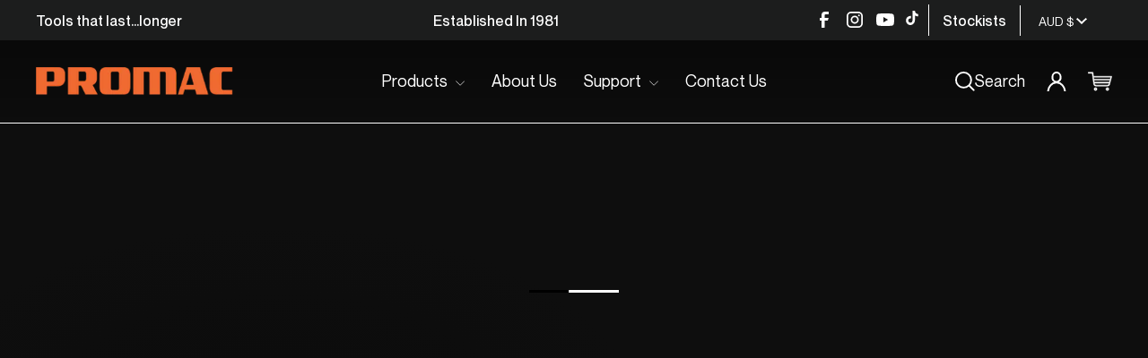

--- FILE ---
content_type: text/html; charset=utf-8
request_url: https://promac.com.au/?attachment_id=3092
body_size: 49087
content:
<!doctype html>
<html class="no-js" lang="en" dir="ltr">
<head>
  <meta charset="utf-8">
  <meta http-equiv="X-UA-Compatible" content="IE=edge,chrome=1">
  <meta name="viewport" content="width=device-width,initial-scale=1">
  <meta name="theme-color" content="#111111">
  <link rel="canonical" href="https://promac.com.au/">
  <link rel="preconnect" href="https://cdn.shopify.com" crossorigin>
  <link rel="preconnect" href="https://fonts.shopifycdn.com" crossorigin>
  <link rel="dns-prefetch" href="https://productreviews.shopifycdn.com">
  <link rel="dns-prefetch" href="https://ajax.googleapis.com">
  <link rel="dns-prefetch" href="https://maps.googleapis.com">
  <link rel="dns-prefetch" href="https://maps.gstatic.com"><link rel="shortcut icon" href="//promac.com.au/cdn/shop/files/Favicon_Promac_32x32.png?v=1729550240" type="image/png" /><title>Promac Tools
</title>
<meta property="og:site_name" content="Promac Tools">
  <meta property="og:url" content="https://promac.com.au/">
  <meta property="og:title" content="Promac Tools">
  <meta property="og:type" content="website">
  <meta property="og:description" content="Promac Tools"><meta name="twitter:site" content="@">
  <meta name="twitter:card" content="summary_large_image">
  <meta name="twitter:title" content="Promac Tools">
  <meta name="twitter:description" content="Promac Tools">
<style data-shopify>@font-face {
  font-family: "Titillium Web";
  font-weight: 700;
  font-style: normal;
  font-display: swap;
  src: url("//promac.com.au/cdn/fonts/titillium_web/titilliumweb_n7.d17ed1f3a767ca2dd9fcaa8710c651c747c3860e.woff2") format("woff2"),
       url("//promac.com.au/cdn/fonts/titillium_web/titilliumweb_n7.56a12bf435e8401765588d4fbf86b152db29e2a2.woff") format("woff");
}

  @font-face {
  font-family: Outfit;
  font-weight: 300;
  font-style: normal;
  font-display: swap;
  src: url("//promac.com.au/cdn/fonts/outfit/outfit_n3.8c97ae4c4fac7c2ea467a6dc784857f4de7e0e37.woff2") format("woff2"),
       url("//promac.com.au/cdn/fonts/outfit/outfit_n3.b50a189ccde91f9bceee88f207c18c09f0b62a7b.woff") format("woff");
}


  @font-face {
  font-family: Outfit;
  font-weight: 500;
  font-style: normal;
  font-display: swap;
  src: url("//promac.com.au/cdn/fonts/outfit/outfit_n5.8646f8eed6d6d0a1ac9821ab288cc9621d1e145e.woff2") format("woff2"),
       url("//promac.com.au/cdn/fonts/outfit/outfit_n5.9e3c12421e42661c948a7f5b879e5e0c7d394cd6.woff") format("woff");
}

  @font-face {
  font-family: Outfit;
  font-weight: 600;
  font-style: normal;
  font-display: swap;
  src: url("//promac.com.au/cdn/fonts/outfit/outfit_n6.dfcbaa80187851df2e8384061616a8eaa1702fdc.woff2") format("woff2"),
       url("//promac.com.au/cdn/fonts/outfit/outfit_n6.88384e9fc3e36038624caccb938f24ea8008a91d.woff") format("woff");
}

  
  
</style><link href="//promac.com.au/cdn/shop/t/3/assets/theme.css?v=47527687217784377311728969002" rel="stylesheet" type="text/css" media="all" />
  <link href="//promac.com.au/cdn/shop/t/3/assets/custom.css?v=164726307816948403701728969001" rel="stylesheet" type="text/css" media="all" />
<style data-shopify>:root {
    --typeHeaderPrimary: 'neuemontreal-bold';
    --typeHeaderFallback: sans-serif;
    --typeHeaderSize: 36px;
    --typeHeaderWeight: 700;
    --typeHeaderLineHeight: 1;
    --typeHeaderSpacing: 0.05em;

    --typeBasePrimary: 'neuemontreal';
    --typeBaseFallback:sans-serif;
    --typeBaseSize: 16px;
    --typeBaseWeight: 300;
    --typeBaseSpacing: normal;
    --typeBaseLineHeight: 1.5;
    --typeBaselineHeightMinus01: 1.4;

    --typeCollectionTitle: 20px;

    --iconWeight: 2px;
    --iconLinecaps: round;

    
        --buttonRadius: 50px;
    

    --colorGridOverlayOpacity: 0.1;
    }

    .placeholder-content {
    background-image: linear-gradient(100deg, #ffffff 40%, #f7f7f7 63%, #ffffff 79%);
    }</style><script>
    document.documentElement.className = document.documentElement.className.replace('no-js', 'js');

    window.theme = window.theme || {};
    theme.routes = {
      home: "/",
      cart: "/cart.js",
      cartPage: "/cart",
      cartAdd: "/cart/add.js",
      cartChange: "/cart/change.js",
      search: "/search",
      predictiveSearch: "/search/suggest",
      storefrontAPI: "https://promac-tools-au.myshopify.com/api/graphql"
    };
    theme.strings = {
      soldOut: "Sold Out",
      unavailable: "Unavailable",
      inStockLabel: "In stock, ready to ship",
      oneStockLabel: "Low stock - [count] item left",
      otherStockLabel: "Low stock - [count] items left",
      willNotShipUntil: "Ready to ship [date]",
      willBeInStockAfter: "Back in stock [date]",
      waitingForStock: "Backordered, shipping soon",
      savePrice: "Save [saved_amount]",
      cartEmpty: "Your cart is currently empty.",
      cartTermsConfirmation: "You must agree with the terms and conditions of sales to check out",
      searchCollections: "Collections",
      searchPages: "Pages",
      searchArticles: "Articles",
      productFrom: "From ",
      maxQuantity: "You can only have [quantity] of [title] in your cart."
    };
    theme.settings = {
      cartType: "drawer",
      isCustomerTemplate: false,
      moneyFormat: "${{amount}}",
      saveType: "percent",
      productImageSize: "square",
      productImageCover: false,
      predictiveSearch: true,
      predictiveSearchType: null,
      predictiveSearchVendor: false,
      predictiveSearchPrice: true,
      quickView: false,
      storeCurrency: [{
          "ISO": "AUD",
          "symbol": "$"
        },{
          "ISO": "NZD",
          "symbol": "$"
        },{
          "ISO": "SBD",
          "symbol": "$"
        },{
          "ISO": "VUV",
          "symbol": "Vt"
        }],
      themeName: 'Impulse',
      themeVersion: "7.4.1"
    };
  </script>

  <script>window.performance && window.performance.mark && window.performance.mark('shopify.content_for_header.start');</script><meta name="google-site-verification" content="zHfRAMIv4s7jLPiSkOdEtX1mtzIHszTO2AQHHnPie_I">
<meta id="shopify-digital-wallet" name="shopify-digital-wallet" content="/86492774715/digital_wallets/dialog">
<meta name="shopify-checkout-api-token" content="0d1fbd13a337dd51d32194a1d2459644">
<meta id="in-context-paypal-metadata" data-shop-id="86492774715" data-venmo-supported="false" data-environment="production" data-locale="en_US" data-paypal-v4="true" data-currency="AUD">
<script async="async" src="/checkouts/internal/preloads.js?locale=en-AU"></script>
<link rel="preconnect" href="https://shop.app" crossorigin="anonymous">
<script async="async" src="https://shop.app/checkouts/internal/preloads.js?locale=en-AU&shop_id=86492774715" crossorigin="anonymous"></script>
<script id="apple-pay-shop-capabilities" type="application/json">{"shopId":86492774715,"countryCode":"AU","currencyCode":"AUD","merchantCapabilities":["supports3DS"],"merchantId":"gid:\/\/shopify\/Shop\/86492774715","merchantName":"Promac Tools","requiredBillingContactFields":["postalAddress","email","phone"],"requiredShippingContactFields":["postalAddress","email","phone"],"shippingType":"shipping","supportedNetworks":["visa","masterCard","amex","jcb"],"total":{"type":"pending","label":"Promac Tools","amount":"1.00"},"shopifyPaymentsEnabled":true,"supportsSubscriptions":true}</script>
<script id="shopify-features" type="application/json">{"accessToken":"0d1fbd13a337dd51d32194a1d2459644","betas":["rich-media-storefront-analytics"],"domain":"promac.com.au","predictiveSearch":true,"shopId":86492774715,"locale":"en"}</script>
<script>var Shopify = Shopify || {};
Shopify.shop = "promac-tools-au.myshopify.com";
Shopify.locale = "en";
Shopify.currency = {"active":"AUD","rate":"1.0"};
Shopify.country = "AU";
Shopify.theme = {"name":"promac-tools-au\/master","id":166600737083,"schema_name":"Impulse","schema_version":"7.4.1","theme_store_id":null,"role":"main"};
Shopify.theme.handle = "null";
Shopify.theme.style = {"id":null,"handle":null};
Shopify.cdnHost = "promac.com.au/cdn";
Shopify.routes = Shopify.routes || {};
Shopify.routes.root = "/";</script>
<script type="module">!function(o){(o.Shopify=o.Shopify||{}).modules=!0}(window);</script>
<script>!function(o){function n(){var o=[];function n(){o.push(Array.prototype.slice.apply(arguments))}return n.q=o,n}var t=o.Shopify=o.Shopify||{};t.loadFeatures=n(),t.autoloadFeatures=n()}(window);</script>
<script>
  window.ShopifyPay = window.ShopifyPay || {};
  window.ShopifyPay.apiHost = "shop.app\/pay";
  window.ShopifyPay.redirectState = null;
</script>
<script id="shop-js-analytics" type="application/json">{"pageType":"index"}</script>
<script defer="defer" async type="module" src="//promac.com.au/cdn/shopifycloud/shop-js/modules/v2/client.init-shop-cart-sync_BdyHc3Nr.en.esm.js"></script>
<script defer="defer" async type="module" src="//promac.com.au/cdn/shopifycloud/shop-js/modules/v2/chunk.common_Daul8nwZ.esm.js"></script>
<script type="module">
  await import("//promac.com.au/cdn/shopifycloud/shop-js/modules/v2/client.init-shop-cart-sync_BdyHc3Nr.en.esm.js");
await import("//promac.com.au/cdn/shopifycloud/shop-js/modules/v2/chunk.common_Daul8nwZ.esm.js");

  window.Shopify.SignInWithShop?.initShopCartSync?.({"fedCMEnabled":true,"windoidEnabled":true});

</script>
<script>
  window.Shopify = window.Shopify || {};
  if (!window.Shopify.featureAssets) window.Shopify.featureAssets = {};
  window.Shopify.featureAssets['shop-js'] = {"shop-cart-sync":["modules/v2/client.shop-cart-sync_QYOiDySF.en.esm.js","modules/v2/chunk.common_Daul8nwZ.esm.js"],"init-fed-cm":["modules/v2/client.init-fed-cm_DchLp9rc.en.esm.js","modules/v2/chunk.common_Daul8nwZ.esm.js"],"shop-button":["modules/v2/client.shop-button_OV7bAJc5.en.esm.js","modules/v2/chunk.common_Daul8nwZ.esm.js"],"init-windoid":["modules/v2/client.init-windoid_DwxFKQ8e.en.esm.js","modules/v2/chunk.common_Daul8nwZ.esm.js"],"shop-cash-offers":["modules/v2/client.shop-cash-offers_DWtL6Bq3.en.esm.js","modules/v2/chunk.common_Daul8nwZ.esm.js","modules/v2/chunk.modal_CQq8HTM6.esm.js"],"shop-toast-manager":["modules/v2/client.shop-toast-manager_CX9r1SjA.en.esm.js","modules/v2/chunk.common_Daul8nwZ.esm.js"],"init-shop-email-lookup-coordinator":["modules/v2/client.init-shop-email-lookup-coordinator_UhKnw74l.en.esm.js","modules/v2/chunk.common_Daul8nwZ.esm.js"],"pay-button":["modules/v2/client.pay-button_DzxNnLDY.en.esm.js","modules/v2/chunk.common_Daul8nwZ.esm.js"],"avatar":["modules/v2/client.avatar_BTnouDA3.en.esm.js"],"init-shop-cart-sync":["modules/v2/client.init-shop-cart-sync_BdyHc3Nr.en.esm.js","modules/v2/chunk.common_Daul8nwZ.esm.js"],"shop-login-button":["modules/v2/client.shop-login-button_D8B466_1.en.esm.js","modules/v2/chunk.common_Daul8nwZ.esm.js","modules/v2/chunk.modal_CQq8HTM6.esm.js"],"init-customer-accounts-sign-up":["modules/v2/client.init-customer-accounts-sign-up_C8fpPm4i.en.esm.js","modules/v2/client.shop-login-button_D8B466_1.en.esm.js","modules/v2/chunk.common_Daul8nwZ.esm.js","modules/v2/chunk.modal_CQq8HTM6.esm.js"],"init-shop-for-new-customer-accounts":["modules/v2/client.init-shop-for-new-customer-accounts_CVTO0Ztu.en.esm.js","modules/v2/client.shop-login-button_D8B466_1.en.esm.js","modules/v2/chunk.common_Daul8nwZ.esm.js","modules/v2/chunk.modal_CQq8HTM6.esm.js"],"init-customer-accounts":["modules/v2/client.init-customer-accounts_dRgKMfrE.en.esm.js","modules/v2/client.shop-login-button_D8B466_1.en.esm.js","modules/v2/chunk.common_Daul8nwZ.esm.js","modules/v2/chunk.modal_CQq8HTM6.esm.js"],"shop-follow-button":["modules/v2/client.shop-follow-button_CkZpjEct.en.esm.js","modules/v2/chunk.common_Daul8nwZ.esm.js","modules/v2/chunk.modal_CQq8HTM6.esm.js"],"lead-capture":["modules/v2/client.lead-capture_BntHBhfp.en.esm.js","modules/v2/chunk.common_Daul8nwZ.esm.js","modules/v2/chunk.modal_CQq8HTM6.esm.js"],"checkout-modal":["modules/v2/client.checkout-modal_CfxcYbTm.en.esm.js","modules/v2/chunk.common_Daul8nwZ.esm.js","modules/v2/chunk.modal_CQq8HTM6.esm.js"],"shop-login":["modules/v2/client.shop-login_Da4GZ2H6.en.esm.js","modules/v2/chunk.common_Daul8nwZ.esm.js","modules/v2/chunk.modal_CQq8HTM6.esm.js"],"payment-terms":["modules/v2/client.payment-terms_MV4M3zvL.en.esm.js","modules/v2/chunk.common_Daul8nwZ.esm.js","modules/v2/chunk.modal_CQq8HTM6.esm.js"]};
</script>
<script>(function() {
  var isLoaded = false;
  function asyncLoad() {
    if (isLoaded) return;
    isLoaded = true;
    var urls = ["https:\/\/cdn.roseperl.com\/storelocator-prod\/setting\/promac-tools-au-1763427389.js?shop=promac-tools-au.myshopify.com","https:\/\/cdn.roseperl.com\/storelocator-prod\/wtb\/promac-tools-au-1763427390.js?shop=promac-tools-au.myshopify.com","https:\/\/cdn.roseperl.com\/storelocator-prod\/fo\/promac-tools-au-1763427391.js?shop=promac-tools-au.myshopify.com"];
    for (var i = 0; i < urls.length; i++) {
      var s = document.createElement('script');
      s.type = 'text/javascript';
      s.async = true;
      s.src = urls[i];
      var x = document.getElementsByTagName('script')[0];
      x.parentNode.insertBefore(s, x);
    }
  };
  if(window.attachEvent) {
    window.attachEvent('onload', asyncLoad);
  } else {
    window.addEventListener('load', asyncLoad, false);
  }
})();</script>
<script id="__st">var __st={"a":86492774715,"offset":36000,"reqid":"7a3fdf6c-43d6-45c9-aed8-33bf7842f0f8-1768937665","pageurl":"promac.com.au\/?attachment_id=3092","u":"9583c6e55350","p":"home"};</script>
<script>window.ShopifyPaypalV4VisibilityTracking = true;</script>
<script id="captcha-bootstrap">!function(){'use strict';const t='contact',e='account',n='new_comment',o=[[t,t],['blogs',n],['comments',n],[t,'customer']],c=[[e,'customer_login'],[e,'guest_login'],[e,'recover_customer_password'],[e,'create_customer']],r=t=>t.map((([t,e])=>`form[action*='/${t}']:not([data-nocaptcha='true']) input[name='form_type'][value='${e}']`)).join(','),a=t=>()=>t?[...document.querySelectorAll(t)].map((t=>t.form)):[];function s(){const t=[...o],e=r(t);return a(e)}const i='password',u='form_key',d=['recaptcha-v3-token','g-recaptcha-response','h-captcha-response',i],f=()=>{try{return window.sessionStorage}catch{return}},m='__shopify_v',_=t=>t.elements[u];function p(t,e,n=!1){try{const o=window.sessionStorage,c=JSON.parse(o.getItem(e)),{data:r}=function(t){const{data:e,action:n}=t;return t[m]||n?{data:e,action:n}:{data:t,action:n}}(c);for(const[e,n]of Object.entries(r))t.elements[e]&&(t.elements[e].value=n);n&&o.removeItem(e)}catch(o){console.error('form repopulation failed',{error:o})}}const l='form_type',E='cptcha';function T(t){t.dataset[E]=!0}const w=window,h=w.document,L='Shopify',v='ce_forms',y='captcha';let A=!1;((t,e)=>{const n=(g='f06e6c50-85a8-45c8-87d0-21a2b65856fe',I='https://cdn.shopify.com/shopifycloud/storefront-forms-hcaptcha/ce_storefront_forms_captcha_hcaptcha.v1.5.2.iife.js',D={infoText:'Protected by hCaptcha',privacyText:'Privacy',termsText:'Terms'},(t,e,n)=>{const o=w[L][v],c=o.bindForm;if(c)return c(t,g,e,D).then(n);var r;o.q.push([[t,g,e,D],n]),r=I,A||(h.body.append(Object.assign(h.createElement('script'),{id:'captcha-provider',async:!0,src:r})),A=!0)});var g,I,D;w[L]=w[L]||{},w[L][v]=w[L][v]||{},w[L][v].q=[],w[L][y]=w[L][y]||{},w[L][y].protect=function(t,e){n(t,void 0,e),T(t)},Object.freeze(w[L][y]),function(t,e,n,w,h,L){const[v,y,A,g]=function(t,e,n){const i=e?o:[],u=t?c:[],d=[...i,...u],f=r(d),m=r(i),_=r(d.filter((([t,e])=>n.includes(e))));return[a(f),a(m),a(_),s()]}(w,h,L),I=t=>{const e=t.target;return e instanceof HTMLFormElement?e:e&&e.form},D=t=>v().includes(t);t.addEventListener('submit',(t=>{const e=I(t);if(!e)return;const n=D(e)&&!e.dataset.hcaptchaBound&&!e.dataset.recaptchaBound,o=_(e),c=g().includes(e)&&(!o||!o.value);(n||c)&&t.preventDefault(),c&&!n&&(function(t){try{if(!f())return;!function(t){const e=f();if(!e)return;const n=_(t);if(!n)return;const o=n.value;o&&e.removeItem(o)}(t);const e=Array.from(Array(32),(()=>Math.random().toString(36)[2])).join('');!function(t,e){_(t)||t.append(Object.assign(document.createElement('input'),{type:'hidden',name:u})),t.elements[u].value=e}(t,e),function(t,e){const n=f();if(!n)return;const o=[...t.querySelectorAll(`input[type='${i}']`)].map((({name:t})=>t)),c=[...d,...o],r={};for(const[a,s]of new FormData(t).entries())c.includes(a)||(r[a]=s);n.setItem(e,JSON.stringify({[m]:1,action:t.action,data:r}))}(t,e)}catch(e){console.error('failed to persist form',e)}}(e),e.submit())}));const S=(t,e)=>{t&&!t.dataset[E]&&(n(t,e.some((e=>e===t))),T(t))};for(const o of['focusin','change'])t.addEventListener(o,(t=>{const e=I(t);D(e)&&S(e,y())}));const B=e.get('form_key'),M=e.get(l),P=B&&M;t.addEventListener('DOMContentLoaded',(()=>{const t=y();if(P)for(const e of t)e.elements[l].value===M&&p(e,B);[...new Set([...A(),...v().filter((t=>'true'===t.dataset.shopifyCaptcha))])].forEach((e=>S(e,t)))}))}(h,new URLSearchParams(w.location.search),n,t,e,['guest_login'])})(!0,!0)}();</script>
<script integrity="sha256-4kQ18oKyAcykRKYeNunJcIwy7WH5gtpwJnB7kiuLZ1E=" data-source-attribution="shopify.loadfeatures" defer="defer" src="//promac.com.au/cdn/shopifycloud/storefront/assets/storefront/load_feature-a0a9edcb.js" crossorigin="anonymous"></script>
<script crossorigin="anonymous" defer="defer" src="//promac.com.au/cdn/shopifycloud/storefront/assets/shopify_pay/storefront-65b4c6d7.js?v=20250812"></script>
<script data-source-attribution="shopify.dynamic_checkout.dynamic.init">var Shopify=Shopify||{};Shopify.PaymentButton=Shopify.PaymentButton||{isStorefrontPortableWallets:!0,init:function(){window.Shopify.PaymentButton.init=function(){};var t=document.createElement("script");t.src="https://promac.com.au/cdn/shopifycloud/portable-wallets/latest/portable-wallets.en.js",t.type="module",document.head.appendChild(t)}};
</script>
<script data-source-attribution="shopify.dynamic_checkout.buyer_consent">
  function portableWalletsHideBuyerConsent(e){var t=document.getElementById("shopify-buyer-consent"),n=document.getElementById("shopify-subscription-policy-button");t&&n&&(t.classList.add("hidden"),t.setAttribute("aria-hidden","true"),n.removeEventListener("click",e))}function portableWalletsShowBuyerConsent(e){var t=document.getElementById("shopify-buyer-consent"),n=document.getElementById("shopify-subscription-policy-button");t&&n&&(t.classList.remove("hidden"),t.removeAttribute("aria-hidden"),n.addEventListener("click",e))}window.Shopify?.PaymentButton&&(window.Shopify.PaymentButton.hideBuyerConsent=portableWalletsHideBuyerConsent,window.Shopify.PaymentButton.showBuyerConsent=portableWalletsShowBuyerConsent);
</script>
<script data-source-attribution="shopify.dynamic_checkout.cart.bootstrap">document.addEventListener("DOMContentLoaded",(function(){function t(){return document.querySelector("shopify-accelerated-checkout-cart, shopify-accelerated-checkout")}if(t())Shopify.PaymentButton.init();else{new MutationObserver((function(e,n){t()&&(Shopify.PaymentButton.init(),n.disconnect())})).observe(document.body,{childList:!0,subtree:!0})}}));
</script>
<link id="shopify-accelerated-checkout-styles" rel="stylesheet" media="screen" href="https://promac.com.au/cdn/shopifycloud/portable-wallets/latest/accelerated-checkout-backwards-compat.css" crossorigin="anonymous">
<style id="shopify-accelerated-checkout-cart">
        #shopify-buyer-consent {
  margin-top: 1em;
  display: inline-block;
  width: 100%;
}

#shopify-buyer-consent.hidden {
  display: none;
}

#shopify-subscription-policy-button {
  background: none;
  border: none;
  padding: 0;
  text-decoration: underline;
  font-size: inherit;
  cursor: pointer;
}

#shopify-subscription-policy-button::before {
  box-shadow: none;
}

      </style>

<script>window.performance && window.performance.mark && window.performance.mark('shopify.content_for_header.end');</script>
  <script src="//promac.com.au/cdn/shop/t/3/assets/jquery-v3.7.0.min.js?v=53701203449885855251728963330"></script>
  <script src="//promac.com.au/cdn/shop/t/3/assets/vendor-scripts-v11.js" defer="defer"></script><link rel="stylesheet" href="//promac.com.au/cdn/shop/t/3/assets/country-flags.css"><script src="//promac.com.au/cdn/shop/t/3/assets/theme.js?v=27932772172073657441728963331" defer="defer"></script>
  <script src="//promac.com.au/cdn/shop/t/3/assets/arkhi-custom.js?v=84850644796883980891728963331" defer="defer"></script><script src="//promac.com.au/cdn/shop/t/3/assets/arkhi-fst-widget.js?v=112112385319313419061728963332" defer="defer"></script>

    <script type="application/ld+json">
{
"@context": "https://schema.org",
"@type": "LocalBusiness",
	"name": "Promac Tools",
  	"@id": "https://promac.com.au/",
	"url": "https://promac.com.au/",
	"image": "https://promac.com.au/cdn/shop/files/Inverter_-_2kva.13.jpg?v=1712275356&width=720",
	"description": "Discover premium tools at Promac, Australia's trusted importer and distributor of Tormek, SOLA, Armeg, Nobex, Plano and quality generator ranges.",
	"priceRange": "varies",
	"telephone": "07 3390 2474",
	"hasMap": "https://maps.app.goo.gl/FjtGGiQs81e47CRP9",
	"logo": {
      "@type": "ImageObject",
      "url": "https://promac.com.au/cdn/shop/files/Promac-logo2.png?v=1710738951&width=220"
},
"address": [{
   "@type": "PostalAddress",
      "addressCountry": "AU",
      "addressLocality": "Capalaba",
      "addressRegion": "QLD",
      "postalCode": "4157",
      "streetAddress": "1/15 Neumann Rd"
}],
"geo": {
    "@type": "GeoCoordinates",
    "latitude": "-27.5330338",
    "longitude": "153.2062136"
},
"openingHoursSpecification": [{
    "@type": "OpeningHoursSpecification",
    "dayOfWeek": [
      "Monday",
      "Tuesday",
      "Wednesday",
      "Thursday",
      "Friday"
    ],
    "opens": "08:00",
    "closes": "16:00"
  }],
  "sameAs": [
    "https://www.facebook.com/promactools/",
    "https://www.instagram.com/promac_tools/",
    "https://www.youtube.com/channel/UCZE9b1wDXsdl_ydNOS_fq7g",
    "https://www.tiktok.com/@promac_tools"
  ],
  "aggregateRating": {
  "@type": "AggregateRating",
  "reviewCount": "5",
  "ratingValue": "5"
 },
  "contactPoint": [{
    "@type": "ContactPoint",
    "telephone": "07 3390 2474",
    "contactType": "customer service",
    "email": "promac@promac.com.au",
    "areaServed": "AU"
  }]
}
</script>
  



  
<!-- BEGIN app block: shopify://apps/powerful-form-builder/blocks/app-embed/e4bcb1eb-35b2-42e6-bc37-bfe0e1542c9d --><script type="text/javascript" hs-ignore data-cookieconsent="ignore">
  var Globo = Globo || {};
  var globoFormbuilderRecaptchaInit = function(){};
  var globoFormbuilderHcaptchaInit = function(){};
  window.Globo.FormBuilder = window.Globo.FormBuilder || {};
  window.Globo.FormBuilder.shop = {"configuration":{"money_format":"${{amount}}"},"pricing":{"features":{"bulkOrderForm":false,"cartForm":false,"fileUpload":2,"removeCopyright":false}},"settings":{"copyright":"Powered by <a href=\"https://globosoftware.net\" target=\"_blank\">Globo</a> <a href=\"https://apps.shopify.com/form-builder-contact-form\" target=\"_blank\">Form Builder</a>","hideWaterMark":false,"reCaptcha":{"recaptchaType":"v2","siteKey":false,"languageCode":"en"},"scrollTop":false,"additionalColumns":[]},"encryption_form_id":1,"url":"https://app.powerfulform.com/"};

  if(window.Globo.FormBuilder.shop.settings.customCssEnabled && window.Globo.FormBuilder.shop.settings.customCssCode){
    const customStyle = document.createElement('style');
    customStyle.type = 'text/css';
    customStyle.innerHTML = window.Globo.FormBuilder.shop.settings.customCssCode;
    document.head.appendChild(customStyle);
  }

  window.Globo.FormBuilder.forms = [];
    
      
      
      
      window.Globo.FormBuilder.forms[35649] = {"35649":{"elements":[{"id":"group-1","type":"group","label":"Page 1","description":"","elements":[{"id":"text","type":"text","label":{"en":"Full Name"},"placeholder":{"en":"Full Name"},"description":null,"hideLabel":false,"required":true,"columnWidth":100},{"id":"text-1","type":"text","label":{"en":"Address 1"},"placeholder":{"en":"Address 1"},"description":"","limitCharacters":false,"characters":100,"hideLabel":false,"keepPositionLabel":false,"columnWidth":100,"displayType":"show","displayDisjunctive":false,"conditionalField":false,"required":true},{"id":"text-3","type":"text","label":{"en":"City\/Town"},"placeholder":{"en":"City\/Town"},"description":"","limitCharacters":false,"characters":100,"hideLabel":false,"keepPositionLabel":false,"columnWidth":50,"displayType":"show","displayDisjunctive":false,"conditionalField":false,"required":true},{"id":"country-1","type":"country","label":"Country","placeholder":"Please select","options":"Afghanistan\nAland Islands\nAlbania\nAlgeria\nAndorra\nAngola\nAnguilla\nAntigua And Barbuda\nArgentina\nArmenia\nAruba\nAustralia\nAustria\nAzerbaijan\nBahamas\nBahrain\nBangladesh\nBarbados\nBelarus\nBelgium\nBelize\nBenin\nBermuda\nBhutan\nBolivia\nBosnia And Herzegovina\nBotswana\nBouvet Island\nBrazil\nBritish Indian Ocean Territory\nVirgin Islands, British\nBrunei\nBulgaria\nBurkina Faso\nBurundi\nCambodia\nRepublic of Cameroon\nCanada\nCape Verde\nCaribbean Netherlands\nCayman Islands\nCentral African Republic\nChad\nChile\nChina\nChristmas Island\nCocos (Keeling) Islands\nColombia\nComoros\nCongo\nCongo, The Democratic Republic Of The\nCook Islands\nCosta Rica\nCroatia\nCuba\nCuraçao\nCyprus\nCzech Republic\nCôte d'Ivoire\nDenmark\nDjibouti\nDominica\nDominican Republic\nEcuador\nEgypt\nEl Salvador\nEquatorial Guinea\nEritrea\nEstonia\nEswatini\nEthiopia\nFalkland Islands (Malvinas)\nFaroe Islands\nFiji\nFinland\nFrance\nFrench Guiana\nFrench Polynesia\nFrench Southern Territories\nGabon\nGambia\nGeorgia\nGermany\nGhana\nGibraltar\nGreece\nGreenland\nGrenada\nGuadeloupe\nGuatemala\nGuernsey\nGuinea\nGuinea Bissau\nGuyana\nHaiti\nHeard Island And Mcdonald Islands\nHonduras\nHong Kong\nHungary\nIceland\nIndia\nIndonesia\nIran, Islamic Republic Of\nIraq\nIreland\nIsle Of Man\nIsrael\nItaly\nJamaica\nJapan\nJersey\nJordan\nKazakhstan\nKenya\nKiribati\nKosovo\nKuwait\nKyrgyzstan\nLao People's Democratic Republic\nLatvia\nLebanon\nLesotho\nLiberia\nLibyan Arab Jamahiriya\nLiechtenstein\nLithuania\nLuxembourg\nMacao\nMadagascar\nMalawi\nMalaysia\nMaldives\nMali\nMalta\nMartinique\nMauritania\nMauritius\nMayotte\nMexico\nMoldova, Republic of\nMonaco\nMongolia\nMontenegro\nMontserrat\nMorocco\nMozambique\nMyanmar\nNamibia\nNauru\nNepal\nNetherlands\nNetherlands Antilles\nNew Caledonia\nNew Zealand\nNicaragua\nNiger\nNigeria\nNiue\nNorfolk Island\nKorea, Democratic People's Republic Of\nNorth Macedonia\nNorway\nOman\nPakistan\nPalestinian Territory, Occupied\nPanama\nPapua New Guinea\nParaguay\nPeru\nPhilippines\nPitcairn\nPoland\nPortugal\nQatar\nReunion\nRomania\nRussia\nRwanda\nSamoa\nSan Marino\nSao Tome And Principe\nSaudi Arabia\nSenegal\nSerbia\nSeychelles\nSierra Leone\nSingapore\nSint Maarten\nSlovakia\nSlovenia\nSolomon Islands\nSomalia\nSouth Africa\nSouth Georgia And The South Sandwich Islands\nSouth Korea\nSouth Sudan\nSpain\nSri Lanka\nSaint Barthélemy\nSaint Helena\nSaint Kitts And Nevis\nSaint Lucia\nSaint Martin\nSaint Pierre And Miquelon\nSt. Vincent\nSudan\nSuriname\nSvalbard And Jan Mayen\nSweden\nSwitzerland\nSyria\nTaiwan\nTajikistan\nTanzania, United Republic Of\nThailand\nTimor Leste\nTogo\nTokelau\nTonga\nTrinidad and Tobago\nTunisia\nTurkey\nTurkmenistan\nTurks and Caicos Islands\nTuvalu\nUnited States Minor Outlying Islands\nUganda\nUkraine\nUnited Arab Emirates\nUnited Kingdom\nUnited States\nUruguay\nUzbekistan\nVanuatu\nHoly See (Vatican City State)\nVenezuela\nVietnam\nWallis And Futuna\nWestern Sahara\nYemen\nZambia\nZimbabwe","defaultOption":"","description":"","hideLabel":false,"keepPositionLabel":false,"columnWidth":50,"displayType":"show","displayDisjunctive":false,"conditionalField":false},{"id":"text-4","type":"text","label":{"en":"State"},"placeholder":{"en":"State"},"description":"","limitCharacters":false,"characters":100,"hideLabel":false,"keepPositionLabel":false,"columnWidth":50,"displayType":"show","displayDisjunctive":false,"conditionalField":false,"required":true},{"id":"text-5","type":"text","label":{"en":"ZIP\/Postal Code"},"placeholder":{"en":"ZIP\/Postal Code"},"description":"","limitCharacters":false,"characters":100,"hideLabel":false,"keepPositionLabel":false,"columnWidth":50,"displayType":"show","displayDisjunctive":false,"conditionalField":false,"required":true},{"id":"email","type":"email","label":"Email","placeholder":"Email","description":null,"hideLabel":false,"required":true,"columnWidth":50,"conditionalField":false},{"id":"phone-1","type":"phone","label":{"en":"Phone Number"},"placeholder":"","description":"","validatePhone":false,"onlyShowFlag":false,"defaultCountryCode":"us","limitCharacters":false,"characters":100,"hideLabel":false,"keepPositionLabel":false,"columnWidth":50,"displayType":"show","displayDisjunctive":false,"conditionalField":false,"required":true},{"id":"text-7","type":"text","label":{"en":"Model"},"placeholder":"","description":"","limitCharacters":false,"characters":100,"hideLabel":false,"keepPositionLabel":false,"columnWidth":100,"displayType":"show","displayDisjunctive":false,"conditionalField":false,"required":true},{"id":"text-8","type":"text","label":{"en":" Serial Number"},"placeholder":{"en":" Serial Number"},"description":"","limitCharacters":false,"characters":100,"hideLabel":false,"keepPositionLabel":false,"columnWidth":100,"displayType":"show","displayDisjunctive":false,"conditionalField":false,"required":true},{"id":"text-9","type":"text","label":{"en":"Date of Purchase"},"placeholder":{"en":"MM\/DD\/YYYY"},"description":"","limitCharacters":false,"characters":100,"hideLabel":false,"keepPositionLabel":false,"columnWidth":100,"displayType":"show","displayDisjunctive":false,"conditionalField":false,"required":true},{"id":"text-2","type":"text","label":{"en":"Place of Purchaser"},"placeholder":{"en":"MM\/DD\/YYYY"},"description":"","limitCharacters":false,"characters":100,"hideLabel":false,"keepPositionLabel":false,"columnWidth":100,"displayType":"show","displayDisjunctive":false,"conditionalField":false,"required":true}]}],"errorMessage":{"required":"Please fill in field","minSelections":"Please choose at least {{ min_selections }} options","maxSelections":"Please choose at maximum of {{ max_selections }} options","exactlySelections":"Please choose exactly {{ exact_selections }} options","invalid":"Invalid","invalidName":"Invalid name","invalidEmail":"Invalid email","invalidURL":"Invalid url","invalidPhone":"Invalid phone","invalidNumber":"Invalid number","invalidPassword":"Invalid password","confirmPasswordNotMatch":"Confirmed password doesn't match","customerAlreadyExists":"Customer already exists","fileSizeLimit":"File size limit","fileNotAllowed":"File not allowed","requiredCaptcha":"Required captcha","requiredProducts":"Please select product","limitQuantity":"The number of products left in stock has been exceeded","shopifyInvalidPhone":"phone - Enter a valid phone number to use this delivery method","shopifyPhoneHasAlready":"phone - Phone has already been taken","shopifyInvalidProvice":"addresses.province - is not valid","otherError":"Something went wrong, please try again"},"appearance":{"layout":"default","width":650,"style":"flat","mainColor":"rgba(242,106,51,1)","floatingIcon":"\u003csvg aria-hidden=\"true\" focusable=\"false\" data-prefix=\"far\" data-icon=\"envelope\" class=\"svg-inline--fa fa-envelope fa-w-16\" role=\"img\" xmlns=\"http:\/\/www.w3.org\/2000\/svg\" viewBox=\"0 0 512 512\"\u003e\u003cpath fill=\"currentColor\" d=\"M464 64H48C21.49 64 0 85.49 0 112v288c0 26.51 21.49 48 48 48h416c26.51 0 48-21.49 48-48V112c0-26.51-21.49-48-48-48zm0 48v40.805c-22.422 18.259-58.168 46.651-134.587 106.49-16.841 13.247-50.201 45.072-73.413 44.701-23.208.375-56.579-31.459-73.413-44.701C106.18 199.465 70.425 171.067 48 152.805V112h416zM48 400V214.398c22.914 18.251 55.409 43.862 104.938 82.646 21.857 17.205 60.134 55.186 103.062 54.955 42.717.231 80.509-37.199 103.053-54.947 49.528-38.783 82.032-64.401 104.947-82.653V400H48z\"\u003e\u003c\/path\u003e\u003c\/svg\u003e","floatingText":null,"displayOnAllPage":false,"formType":"normalForm","background":"color","backgroundColor":"#fff","descriptionColor":"#6c757d","headingColor":"#000","labelColor":"#000","optionColor":"#000","paragraphBackground":"#fff","paragraphColor":"#000"},"afterSubmit":{"action":"clearForm","message":"\u003ch4\u003eThank you for getting in touch!\u0026nbsp;\u003c\/h4\u003e\u003cp\u003e\u003cbr\u003e\u003c\/p\u003e\u003cp\u003eWe appreciate you contacting us. One of our colleagues will get back in touch with you soon!\u003c\/p\u003e\u003cp\u003e\u003cbr\u003e\u003c\/p\u003e\u003cp\u003eHave a great day!\u003c\/p\u003e","redirectUrl":null},"footer":{"description":null,"previousText":"Previous","nextText":"Next","submitText":{"en":"Send"},"submitAlignment":"left","submitFullWidth":false},"header":{"active":false,"title":{"en":"Warranty"},"description":{"en":"\u003ch4\u003ePlease\u0026nbsp;fill the form below to register your new generator.\u003c\/h4\u003e\u003cp\u003e\u003cbr\u003e\u003c\/p\u003e"},"headerAlignment":"left"},"isStepByStepForm":true,"publish":{"requiredLogin":false,"requiredLoginMessage":"Please \u003ca href='\/account\/login' title='login'\u003elogin\u003c\/a\u003e to continue"},"reCaptcha":{"enable":false},"html":"\n\u003cdiv class=\"globo-form default-form globo-form-id-35649\" data-locale=\"en\" \u003e\n\n\u003cstyle\u003e\n\n\n\n.globo-form-id-35649 .globo-form-app{\n    max-width: 650px;\n    width: -webkit-fill-available;\n    \n    background-color: #fff;\n    \n    \n}\n\n.globo-form-id-35649 .globo-form-app .globo-heading{\n    color: #000\n}\n\n\n.globo-form-id-35649 .globo-form-app .header {\n    text-align:left;\n}\n\n\n.globo-form-id-35649 .globo-form-app .globo-description,\n.globo-form-id-35649 .globo-form-app .header .globo-description{\n    color: #6c757d\n}\n.globo-form-id-35649 .globo-form-app .globo-label,\n.globo-form-id-35649 .globo-form-app .globo-form-control label.globo-label,\n.globo-form-id-35649 .globo-form-app .globo-form-control label.globo-label span.label-content{\n    color: #000;\n    text-align: left !important;\n}\n.globo-form-id-35649 .globo-form-app .globo-label.globo-position-label{\n    height: 20px !important;\n}\n.globo-form-id-35649 .globo-form-app .globo-form-control .help-text.globo-description,\n.globo-form-id-35649 .globo-form-app .globo-form-control span.globo-description{\n    color: #6c757d\n}\n.globo-form-id-35649 .globo-form-app .globo-form-control .checkbox-wrapper .globo-option,\n.globo-form-id-35649 .globo-form-app .globo-form-control .radio-wrapper .globo-option\n{\n    color: #000\n}\n.globo-form-id-35649 .globo-form-app .footer,\n.globo-form-id-35649 .globo-form-app .gfb__footer{\n    text-align:left;\n}\n.globo-form-id-35649 .globo-form-app .footer button,\n.globo-form-id-35649 .globo-form-app .gfb__footer button{\n    border:1px solid rgba(242,106,51,1);\n    \n}\n.globo-form-id-35649 .globo-form-app .footer button.submit,\n.globo-form-id-35649 .globo-form-app .gfb__footer button.submit\n.globo-form-id-35649 .globo-form-app .footer button.checkout,\n.globo-form-id-35649 .globo-form-app .gfb__footer button.checkout,\n.globo-form-id-35649 .globo-form-app .footer button.action.loading .spinner,\n.globo-form-id-35649 .globo-form-app .gfb__footer button.action.loading .spinner{\n    background-color: rgba(242,106,51,1);\n    color : #ffffff;\n}\n.globo-form-id-35649 .globo-form-app .globo-form-control .star-rating\u003efieldset:not(:checked)\u003elabel:before {\n    content: url('data:image\/svg+xml; utf8, \u003csvg aria-hidden=\"true\" focusable=\"false\" data-prefix=\"far\" data-icon=\"star\" class=\"svg-inline--fa fa-star fa-w-18\" role=\"img\" xmlns=\"http:\/\/www.w3.org\/2000\/svg\" viewBox=\"0 0 576 512\"\u003e\u003cpath fill=\"rgba(242,106,51,1)\" d=\"M528.1 171.5L382 150.2 316.7 17.8c-11.7-23.6-45.6-23.9-57.4 0L194 150.2 47.9 171.5c-26.2 3.8-36.7 36.1-17.7 54.6l105.7 103-25 145.5c-4.5 26.3 23.2 46 46.4 33.7L288 439.6l130.7 68.7c23.2 12.2 50.9-7.4 46.4-33.7l-25-145.5 105.7-103c19-18.5 8.5-50.8-17.7-54.6zM388.6 312.3l23.7 138.4L288 385.4l-124.3 65.3 23.7-138.4-100.6-98 139-20.2 62.2-126 62.2 126 139 20.2-100.6 98z\"\u003e\u003c\/path\u003e\u003c\/svg\u003e');\n}\n.globo-form-id-35649 .globo-form-app .globo-form-control .star-rating\u003efieldset\u003einput:checked ~ label:before {\n    content: url('data:image\/svg+xml; utf8, \u003csvg aria-hidden=\"true\" focusable=\"false\" data-prefix=\"fas\" data-icon=\"star\" class=\"svg-inline--fa fa-star fa-w-18\" role=\"img\" xmlns=\"http:\/\/www.w3.org\/2000\/svg\" viewBox=\"0 0 576 512\"\u003e\u003cpath fill=\"rgba(242,106,51,1)\" d=\"M259.3 17.8L194 150.2 47.9 171.5c-26.2 3.8-36.7 36.1-17.7 54.6l105.7 103-25 145.5c-4.5 26.3 23.2 46 46.4 33.7L288 439.6l130.7 68.7c23.2 12.2 50.9-7.4 46.4-33.7l-25-145.5 105.7-103c19-18.5 8.5-50.8-17.7-54.6L382 150.2 316.7 17.8c-11.7-23.6-45.6-23.9-57.4 0z\"\u003e\u003c\/path\u003e\u003c\/svg\u003e');\n}\n.globo-form-id-35649 .globo-form-app .globo-form-control .star-rating\u003efieldset:not(:checked)\u003elabel:hover:before,\n.globo-form-id-35649 .globo-form-app .globo-form-control .star-rating\u003efieldset:not(:checked)\u003elabel:hover ~ label:before{\n    content : url('data:image\/svg+xml; utf8, \u003csvg aria-hidden=\"true\" focusable=\"false\" data-prefix=\"fas\" data-icon=\"star\" class=\"svg-inline--fa fa-star fa-w-18\" role=\"img\" xmlns=\"http:\/\/www.w3.org\/2000\/svg\" viewBox=\"0 0 576 512\"\u003e\u003cpath fill=\"rgba(242,106,51,1)\" d=\"M259.3 17.8L194 150.2 47.9 171.5c-26.2 3.8-36.7 36.1-17.7 54.6l105.7 103-25 145.5c-4.5 26.3 23.2 46 46.4 33.7L288 439.6l130.7 68.7c23.2 12.2 50.9-7.4 46.4-33.7l-25-145.5 105.7-103c19-18.5 8.5-50.8-17.7-54.6L382 150.2 316.7 17.8c-11.7-23.6-45.6-23.9-57.4 0z\"\u003e\u003c\/path\u003e\u003c\/svg\u003e')\n}\n.globo-form-id-35649 .globo-form-app .globo-form-control .radio-wrapper .radio-input:checked ~ .radio-label:after {\n    background: rgba(242,106,51,1);\n    background: radial-gradient(rgba(242,106,51,1) 40%, #fff 45%);\n}\n.globo-form-id-35649 .globo-form-app .globo-form-control .checkbox-wrapper .checkbox-input:checked ~ .checkbox-label:before {\n    border-color: rgba(242,106,51,1);\n    box-shadow: 0 4px 6px rgba(50,50,93,0.11), 0 1px 3px rgba(0,0,0,0.08);\n    background-color: rgba(242,106,51,1);\n}\n.globo-form-id-35649 .globo-form-app .step.-completed .step__number,\n.globo-form-id-35649 .globo-form-app .line.-progress,\n.globo-form-id-35649 .globo-form-app .line.-start{\n    background-color: rgba(242,106,51,1);\n}\n.globo-form-id-35649 .globo-form-app .checkmark__check,\n.globo-form-id-35649 .globo-form-app .checkmark__circle{\n    stroke: rgba(242,106,51,1);\n}\n.globo-form-id-35649 .floating-button{\n    background-color: rgba(242,106,51,1);\n}\n.globo-form-id-35649 .globo-form-app .globo-form-control .checkbox-wrapper .checkbox-input ~ .checkbox-label:before,\n.globo-form-app .globo-form-control .radio-wrapper .radio-input ~ .radio-label:after{\n    border-color : rgba(242,106,51,1);\n}\n.globo-form-id-35649 .flatpickr-day.selected, \n.globo-form-id-35649 .flatpickr-day.startRange, \n.globo-form-id-35649 .flatpickr-day.endRange, \n.globo-form-id-35649 .flatpickr-day.selected.inRange, \n.globo-form-id-35649 .flatpickr-day.startRange.inRange, \n.globo-form-id-35649 .flatpickr-day.endRange.inRange, \n.globo-form-id-35649 .flatpickr-day.selected:focus, \n.globo-form-id-35649 .flatpickr-day.startRange:focus, \n.globo-form-id-35649 .flatpickr-day.endRange:focus, \n.globo-form-id-35649 .flatpickr-day.selected:hover, \n.globo-form-id-35649 .flatpickr-day.startRange:hover, \n.globo-form-id-35649 .flatpickr-day.endRange:hover, \n.globo-form-id-35649 .flatpickr-day.selected.prevMonthDay, \n.globo-form-id-35649 .flatpickr-day.startRange.prevMonthDay, \n.globo-form-id-35649 .flatpickr-day.endRange.prevMonthDay, \n.globo-form-id-35649 .flatpickr-day.selected.nextMonthDay, \n.globo-form-id-35649 .flatpickr-day.startRange.nextMonthDay, \n.globo-form-id-35649 .flatpickr-day.endRange.nextMonthDay {\n    background: rgba(242,106,51,1);\n    border-color: rgba(242,106,51,1);\n}\n.globo-form-id-35649 .globo-paragraph,\n.globo-form-id-35649 .globo-paragraph * {\n    background: #fff !important;\n    color: #000 !important;\n    width: 100%!important;\n}\n\n    :root .globo-form-app[data-id=\"35649\"]{\n        --gfb-primary-color: rgba(242,106,51,1);\n        --gfb-form-width: 650px;\n        --gfb-font-family: inherit;\n        --gfb-font-style: inherit;\n        \n        --gfb-bg-color: #FFF;\n        --gfb-bg-position: top;\n        \n            --gfb-bg-color: #fff;\n        \n        \n    }\n\u003c\/style\u003e\n\n\u003cdiv class=\"globo-form-app default-layout gfb-style-flat \" data-id=35649\u003e\n    \n    \u003cdiv class=\"header dismiss hidden\" onclick=\"Globo.FormBuilder.closeModalForm(this)\"\u003e\n        \u003csvg width=20 height=20 viewBox=\"0 0 20 20\" class=\"\" focusable=\"false\" aria-hidden=\"true\"\u003e\u003cpath d=\"M11.414 10l4.293-4.293a.999.999 0 1 0-1.414-1.414L10 8.586 5.707 4.293a.999.999 0 1 0-1.414 1.414L8.586 10l-4.293 4.293a.999.999 0 1 0 1.414 1.414L10 11.414l4.293 4.293a.997.997 0 0 0 1.414 0 .999.999 0 0 0 0-1.414L11.414 10z\" fill-rule=\"evenodd\"\u003e\u003c\/path\u003e\u003c\/svg\u003e\n    \u003c\/div\u003e\n    \u003cform class=\"g-container\" novalidate action=\"https:\/\/app.powerfulform.com\/api\/front\/form\/35649\/send\" method=\"POST\" enctype=\"multipart\/form-data\" data-id=35649\u003e\n        \n            \n        \n        \n            \u003cdiv class=\"globo-formbuilder-wizard\" data-id=35649\u003e\n                \u003cdiv class=\"wizard__content\"\u003e\n                    \u003cheader class=\"wizard__header\"\u003e\n                        \u003cdiv class=\"wizard__steps\"\u003e\n                        \u003cnav class=\"steps hidden\"\u003e\n                            \n                            \n                                \n                            \n                            \n                                \n                                \n                                \n                                \n                                \u003cdiv class=\"step last \" data-element-id=\"group-1\"  data-step=\"0\" \u003e\n                                    \u003cdiv class=\"step__content\"\u003e\n                                        \u003cp class=\"step__number\"\u003e\u003c\/p\u003e\n                                        \u003csvg class=\"checkmark\" xmlns=\"http:\/\/www.w3.org\/2000\/svg\" width=52 height=52 viewBox=\"0 0 52 52\"\u003e\n                                            \u003ccircle class=\"checkmark__circle\" cx=\"26\" cy=\"26\" r=\"25\" fill=\"none\"\/\u003e\n                                            \u003cpath class=\"checkmark__check\" fill=\"none\" d=\"M14.1 27.2l7.1 7.2 16.7-16.8\"\/\u003e\n                                        \u003c\/svg\u003e\n                                        \u003cdiv class=\"lines\"\u003e\n                                            \n                                                \u003cdiv class=\"line -start\"\u003e\u003c\/div\u003e\n                                            \n                                            \u003cdiv class=\"line -background\"\u003e\n                                            \u003c\/div\u003e\n                                            \u003cdiv class=\"line -progress\"\u003e\n                                            \u003c\/div\u003e\n                                        \u003c\/div\u003e  \n                                    \u003c\/div\u003e\n                                \u003c\/div\u003e\n                            \n                        \u003c\/nav\u003e\n                        \u003c\/div\u003e\n                    \u003c\/header\u003e\n                    \u003cdiv class=\"panels\"\u003e\n                        \n                        \n                        \n                        \n                        \u003cdiv class=\"panel \" data-element-id=\"group-1\" data-id=35649  data-step=\"0\" style=\"padding-top:0\"\u003e\n                            \n                                \n                                    \n\n\n\n\n\n\n\n\n\n\n\n\u003cdiv class=\"globo-form-control layout-1-column\" \u003e\n    \u003clabel for=\"35649-text\" class=\"flat-label globo-label \"\u003e\u003cspan class=\"label-content\" data-label=\"Full Name\"\u003eFull Name\u003c\/span\u003e\u003cspan class=\"text-danger text-smaller\"\u003e *\u003c\/span\u003e\u003c\/label\u003e\n    \u003cdiv class=\"globo-form-input\"\u003e\n        \n        \u003cinput type=\"text\"  data-type=\"text\" class=\"flat-input\" id=\"35649-text\" name=\"text\" placeholder=\"Full Name\" presence  \u003e\n    \u003c\/div\u003e\n    \n        \u003csmall class=\"help-text globo-description\"\u003e\u003c\/small\u003e\n    \n    \u003csmall class=\"messages\"\u003e\u003c\/small\u003e\n\u003c\/div\u003e\n\n\n\n                                \n                                    \n\n\n\n\n\n\n\n\n\n\n\n\u003cdiv class=\"globo-form-control layout-1-column\" \u003e\n    \u003clabel for=\"35649-text-1\" class=\"flat-label globo-label \"\u003e\u003cspan class=\"label-content\" data-label=\"Address 1\"\u003eAddress 1\u003c\/span\u003e\u003cspan class=\"text-danger text-smaller\"\u003e *\u003c\/span\u003e\u003c\/label\u003e\n    \u003cdiv class=\"globo-form-input\"\u003e\n        \n        \u003cinput type=\"text\"  data-type=\"text\" class=\"flat-input\" id=\"35649-text-1\" name=\"text-1\" placeholder=\"Address 1\" presence  \u003e\n    \u003c\/div\u003e\n    \n    \u003csmall class=\"messages\"\u003e\u003c\/small\u003e\n\u003c\/div\u003e\n\n\n\n                                \n                                    \n\n\n\n\n\n\n\n\n\n\n\n\u003cdiv class=\"globo-form-control layout-2-column\" \u003e\n    \u003clabel for=\"35649-text-3\" class=\"flat-label globo-label \"\u003e\u003cspan class=\"label-content\" data-label=\"City\/Town\"\u003eCity\/Town\u003c\/span\u003e\u003cspan class=\"text-danger text-smaller\"\u003e *\u003c\/span\u003e\u003c\/label\u003e\n    \u003cdiv class=\"globo-form-input\"\u003e\n        \n        \u003cinput type=\"text\"  data-type=\"text\" class=\"flat-input\" id=\"35649-text-3\" name=\"text-3\" placeholder=\"City\/Town\" presence  \u003e\n    \u003c\/div\u003e\n    \n    \u003csmall class=\"messages\"\u003e\u003c\/small\u003e\n\u003c\/div\u003e\n\n\n\n                                \n                                    \n\n\n\n\n\n\n\n\n\n\n\n\u003cdiv class=\"globo-form-control layout-2-column\"  data-default-value=\"\"\u003e\n    \u003clabel for=\"35649-country-1\" class=\"flat-label globo-label \"\u003e\u003cspan class=\"label-content\" data-label=\"Country\"\u003eCountry\u003c\/span\u003e\u003cspan\u003e\u003c\/span\u003e\u003c\/label\u003e\n    \n    \n    \n    \u003cdiv class=\"globo-form-input\"\u003e\n        \n        \u003cselect name=\"country-1\"  id=\"35649-country-1\" class=\"flat-input\" \u003e\n            \u003coption selected=\"selected\" value=\"\" disabled=\"disabled\"\u003ePlease select\u003c\/option\u003e\n            \n            \u003coption value=\"Afghanistan\" \u003eAfghanistan\u003c\/option\u003e\n            \n            \u003coption value=\"Aland Islands\" \u003eAland Islands\u003c\/option\u003e\n            \n            \u003coption value=\"Albania\" \u003eAlbania\u003c\/option\u003e\n            \n            \u003coption value=\"Algeria\" \u003eAlgeria\u003c\/option\u003e\n            \n            \u003coption value=\"Andorra\" \u003eAndorra\u003c\/option\u003e\n            \n            \u003coption value=\"Angola\" \u003eAngola\u003c\/option\u003e\n            \n            \u003coption value=\"Anguilla\" \u003eAnguilla\u003c\/option\u003e\n            \n            \u003coption value=\"Antigua And Barbuda\" \u003eAntigua And Barbuda\u003c\/option\u003e\n            \n            \u003coption value=\"Argentina\" \u003eArgentina\u003c\/option\u003e\n            \n            \u003coption value=\"Armenia\" \u003eArmenia\u003c\/option\u003e\n            \n            \u003coption value=\"Aruba\" \u003eAruba\u003c\/option\u003e\n            \n            \u003coption value=\"Australia\" \u003eAustralia\u003c\/option\u003e\n            \n            \u003coption value=\"Austria\" \u003eAustria\u003c\/option\u003e\n            \n            \u003coption value=\"Azerbaijan\" \u003eAzerbaijan\u003c\/option\u003e\n            \n            \u003coption value=\"Bahamas\" \u003eBahamas\u003c\/option\u003e\n            \n            \u003coption value=\"Bahrain\" \u003eBahrain\u003c\/option\u003e\n            \n            \u003coption value=\"Bangladesh\" \u003eBangladesh\u003c\/option\u003e\n            \n            \u003coption value=\"Barbados\" \u003eBarbados\u003c\/option\u003e\n            \n            \u003coption value=\"Belarus\" \u003eBelarus\u003c\/option\u003e\n            \n            \u003coption value=\"Belgium\" \u003eBelgium\u003c\/option\u003e\n            \n            \u003coption value=\"Belize\" \u003eBelize\u003c\/option\u003e\n            \n            \u003coption value=\"Benin\" \u003eBenin\u003c\/option\u003e\n            \n            \u003coption value=\"Bermuda\" \u003eBermuda\u003c\/option\u003e\n            \n            \u003coption value=\"Bhutan\" \u003eBhutan\u003c\/option\u003e\n            \n            \u003coption value=\"Bolivia\" \u003eBolivia\u003c\/option\u003e\n            \n            \u003coption value=\"Bosnia And Herzegovina\" \u003eBosnia And Herzegovina\u003c\/option\u003e\n            \n            \u003coption value=\"Botswana\" \u003eBotswana\u003c\/option\u003e\n            \n            \u003coption value=\"Bouvet Island\" \u003eBouvet Island\u003c\/option\u003e\n            \n            \u003coption value=\"Brazil\" \u003eBrazil\u003c\/option\u003e\n            \n            \u003coption value=\"British Indian Ocean Territory\" \u003eBritish Indian Ocean Territory\u003c\/option\u003e\n            \n            \u003coption value=\"Virgin Islands, British\" \u003eVirgin Islands, British\u003c\/option\u003e\n            \n            \u003coption value=\"Brunei\" \u003eBrunei\u003c\/option\u003e\n            \n            \u003coption value=\"Bulgaria\" \u003eBulgaria\u003c\/option\u003e\n            \n            \u003coption value=\"Burkina Faso\" \u003eBurkina Faso\u003c\/option\u003e\n            \n            \u003coption value=\"Burundi\" \u003eBurundi\u003c\/option\u003e\n            \n            \u003coption value=\"Cambodia\" \u003eCambodia\u003c\/option\u003e\n            \n            \u003coption value=\"Republic of Cameroon\" \u003eRepublic of Cameroon\u003c\/option\u003e\n            \n            \u003coption value=\"Canada\" \u003eCanada\u003c\/option\u003e\n            \n            \u003coption value=\"Cape Verde\" \u003eCape Verde\u003c\/option\u003e\n            \n            \u003coption value=\"Caribbean Netherlands\" \u003eCaribbean Netherlands\u003c\/option\u003e\n            \n            \u003coption value=\"Cayman Islands\" \u003eCayman Islands\u003c\/option\u003e\n            \n            \u003coption value=\"Central African Republic\" \u003eCentral African Republic\u003c\/option\u003e\n            \n            \u003coption value=\"Chad\" \u003eChad\u003c\/option\u003e\n            \n            \u003coption value=\"Chile\" \u003eChile\u003c\/option\u003e\n            \n            \u003coption value=\"China\" \u003eChina\u003c\/option\u003e\n            \n            \u003coption value=\"Christmas Island\" \u003eChristmas Island\u003c\/option\u003e\n            \n            \u003coption value=\"Cocos (Keeling) Islands\" \u003eCocos (Keeling) Islands\u003c\/option\u003e\n            \n            \u003coption value=\"Colombia\" \u003eColombia\u003c\/option\u003e\n            \n            \u003coption value=\"Comoros\" \u003eComoros\u003c\/option\u003e\n            \n            \u003coption value=\"Congo\" \u003eCongo\u003c\/option\u003e\n            \n            \u003coption value=\"Congo, The Democratic Republic Of The\" \u003eCongo, The Democratic Republic Of The\u003c\/option\u003e\n            \n            \u003coption value=\"Cook Islands\" \u003eCook Islands\u003c\/option\u003e\n            \n            \u003coption value=\"Costa Rica\" \u003eCosta Rica\u003c\/option\u003e\n            \n            \u003coption value=\"Croatia\" \u003eCroatia\u003c\/option\u003e\n            \n            \u003coption value=\"Cuba\" \u003eCuba\u003c\/option\u003e\n            \n            \u003coption value=\"Curaçao\" \u003eCuraçao\u003c\/option\u003e\n            \n            \u003coption value=\"Cyprus\" \u003eCyprus\u003c\/option\u003e\n            \n            \u003coption value=\"Czech Republic\" \u003eCzech Republic\u003c\/option\u003e\n            \n            \u003coption value=\"Côte d'Ivoire\" \u003eCôte d'Ivoire\u003c\/option\u003e\n            \n            \u003coption value=\"Denmark\" \u003eDenmark\u003c\/option\u003e\n            \n            \u003coption value=\"Djibouti\" \u003eDjibouti\u003c\/option\u003e\n            \n            \u003coption value=\"Dominica\" \u003eDominica\u003c\/option\u003e\n            \n            \u003coption value=\"Dominican Republic\" \u003eDominican Republic\u003c\/option\u003e\n            \n            \u003coption value=\"Ecuador\" \u003eEcuador\u003c\/option\u003e\n            \n            \u003coption value=\"Egypt\" \u003eEgypt\u003c\/option\u003e\n            \n            \u003coption value=\"El Salvador\" \u003eEl Salvador\u003c\/option\u003e\n            \n            \u003coption value=\"Equatorial Guinea\" \u003eEquatorial Guinea\u003c\/option\u003e\n            \n            \u003coption value=\"Eritrea\" \u003eEritrea\u003c\/option\u003e\n            \n            \u003coption value=\"Estonia\" \u003eEstonia\u003c\/option\u003e\n            \n            \u003coption value=\"Eswatini\" \u003eEswatini\u003c\/option\u003e\n            \n            \u003coption value=\"Ethiopia\" \u003eEthiopia\u003c\/option\u003e\n            \n            \u003coption value=\"Falkland Islands (Malvinas)\" \u003eFalkland Islands (Malvinas)\u003c\/option\u003e\n            \n            \u003coption value=\"Faroe Islands\" \u003eFaroe Islands\u003c\/option\u003e\n            \n            \u003coption value=\"Fiji\" \u003eFiji\u003c\/option\u003e\n            \n            \u003coption value=\"Finland\" \u003eFinland\u003c\/option\u003e\n            \n            \u003coption value=\"France\" \u003eFrance\u003c\/option\u003e\n            \n            \u003coption value=\"French Guiana\" \u003eFrench Guiana\u003c\/option\u003e\n            \n            \u003coption value=\"French Polynesia\" \u003eFrench Polynesia\u003c\/option\u003e\n            \n            \u003coption value=\"French Southern Territories\" \u003eFrench Southern Territories\u003c\/option\u003e\n            \n            \u003coption value=\"Gabon\" \u003eGabon\u003c\/option\u003e\n            \n            \u003coption value=\"Gambia\" \u003eGambia\u003c\/option\u003e\n            \n            \u003coption value=\"Georgia\" \u003eGeorgia\u003c\/option\u003e\n            \n            \u003coption value=\"Germany\" \u003eGermany\u003c\/option\u003e\n            \n            \u003coption value=\"Ghana\" \u003eGhana\u003c\/option\u003e\n            \n            \u003coption value=\"Gibraltar\" \u003eGibraltar\u003c\/option\u003e\n            \n            \u003coption value=\"Greece\" \u003eGreece\u003c\/option\u003e\n            \n            \u003coption value=\"Greenland\" \u003eGreenland\u003c\/option\u003e\n            \n            \u003coption value=\"Grenada\" \u003eGrenada\u003c\/option\u003e\n            \n            \u003coption value=\"Guadeloupe\" \u003eGuadeloupe\u003c\/option\u003e\n            \n            \u003coption value=\"Guatemala\" \u003eGuatemala\u003c\/option\u003e\n            \n            \u003coption value=\"Guernsey\" \u003eGuernsey\u003c\/option\u003e\n            \n            \u003coption value=\"Guinea\" \u003eGuinea\u003c\/option\u003e\n            \n            \u003coption value=\"Guinea Bissau\" \u003eGuinea Bissau\u003c\/option\u003e\n            \n            \u003coption value=\"Guyana\" \u003eGuyana\u003c\/option\u003e\n            \n            \u003coption value=\"Haiti\" \u003eHaiti\u003c\/option\u003e\n            \n            \u003coption value=\"Heard Island And Mcdonald Islands\" \u003eHeard Island And Mcdonald Islands\u003c\/option\u003e\n            \n            \u003coption value=\"Honduras\" \u003eHonduras\u003c\/option\u003e\n            \n            \u003coption value=\"Hong Kong\" \u003eHong Kong\u003c\/option\u003e\n            \n            \u003coption value=\"Hungary\" \u003eHungary\u003c\/option\u003e\n            \n            \u003coption value=\"Iceland\" \u003eIceland\u003c\/option\u003e\n            \n            \u003coption value=\"India\" \u003eIndia\u003c\/option\u003e\n            \n            \u003coption value=\"Indonesia\" \u003eIndonesia\u003c\/option\u003e\n            \n            \u003coption value=\"Iran, Islamic Republic Of\" \u003eIran, Islamic Republic Of\u003c\/option\u003e\n            \n            \u003coption value=\"Iraq\" \u003eIraq\u003c\/option\u003e\n            \n            \u003coption value=\"Ireland\" \u003eIreland\u003c\/option\u003e\n            \n            \u003coption value=\"Isle Of Man\" \u003eIsle Of Man\u003c\/option\u003e\n            \n            \u003coption value=\"Israel\" \u003eIsrael\u003c\/option\u003e\n            \n            \u003coption value=\"Italy\" \u003eItaly\u003c\/option\u003e\n            \n            \u003coption value=\"Jamaica\" \u003eJamaica\u003c\/option\u003e\n            \n            \u003coption value=\"Japan\" \u003eJapan\u003c\/option\u003e\n            \n            \u003coption value=\"Jersey\" \u003eJersey\u003c\/option\u003e\n            \n            \u003coption value=\"Jordan\" \u003eJordan\u003c\/option\u003e\n            \n            \u003coption value=\"Kazakhstan\" \u003eKazakhstan\u003c\/option\u003e\n            \n            \u003coption value=\"Kenya\" \u003eKenya\u003c\/option\u003e\n            \n            \u003coption value=\"Kiribati\" \u003eKiribati\u003c\/option\u003e\n            \n            \u003coption value=\"Kosovo\" \u003eKosovo\u003c\/option\u003e\n            \n            \u003coption value=\"Kuwait\" \u003eKuwait\u003c\/option\u003e\n            \n            \u003coption value=\"Kyrgyzstan\" \u003eKyrgyzstan\u003c\/option\u003e\n            \n            \u003coption value=\"Lao People's Democratic Republic\" \u003eLao People's Democratic Republic\u003c\/option\u003e\n            \n            \u003coption value=\"Latvia\" \u003eLatvia\u003c\/option\u003e\n            \n            \u003coption value=\"Lebanon\" \u003eLebanon\u003c\/option\u003e\n            \n            \u003coption value=\"Lesotho\" \u003eLesotho\u003c\/option\u003e\n            \n            \u003coption value=\"Liberia\" \u003eLiberia\u003c\/option\u003e\n            \n            \u003coption value=\"Libyan Arab Jamahiriya\" \u003eLibyan Arab Jamahiriya\u003c\/option\u003e\n            \n            \u003coption value=\"Liechtenstein\" \u003eLiechtenstein\u003c\/option\u003e\n            \n            \u003coption value=\"Lithuania\" \u003eLithuania\u003c\/option\u003e\n            \n            \u003coption value=\"Luxembourg\" \u003eLuxembourg\u003c\/option\u003e\n            \n            \u003coption value=\"Macao\" \u003eMacao\u003c\/option\u003e\n            \n            \u003coption value=\"Madagascar\" \u003eMadagascar\u003c\/option\u003e\n            \n            \u003coption value=\"Malawi\" \u003eMalawi\u003c\/option\u003e\n            \n            \u003coption value=\"Malaysia\" \u003eMalaysia\u003c\/option\u003e\n            \n            \u003coption value=\"Maldives\" \u003eMaldives\u003c\/option\u003e\n            \n            \u003coption value=\"Mali\" \u003eMali\u003c\/option\u003e\n            \n            \u003coption value=\"Malta\" \u003eMalta\u003c\/option\u003e\n            \n            \u003coption value=\"Martinique\" \u003eMartinique\u003c\/option\u003e\n            \n            \u003coption value=\"Mauritania\" \u003eMauritania\u003c\/option\u003e\n            \n            \u003coption value=\"Mauritius\" \u003eMauritius\u003c\/option\u003e\n            \n            \u003coption value=\"Mayotte\" \u003eMayotte\u003c\/option\u003e\n            \n            \u003coption value=\"Mexico\" \u003eMexico\u003c\/option\u003e\n            \n            \u003coption value=\"Moldova, Republic of\" \u003eMoldova, Republic of\u003c\/option\u003e\n            \n            \u003coption value=\"Monaco\" \u003eMonaco\u003c\/option\u003e\n            \n            \u003coption value=\"Mongolia\" \u003eMongolia\u003c\/option\u003e\n            \n            \u003coption value=\"Montenegro\" \u003eMontenegro\u003c\/option\u003e\n            \n            \u003coption value=\"Montserrat\" \u003eMontserrat\u003c\/option\u003e\n            \n            \u003coption value=\"Morocco\" \u003eMorocco\u003c\/option\u003e\n            \n            \u003coption value=\"Mozambique\" \u003eMozambique\u003c\/option\u003e\n            \n            \u003coption value=\"Myanmar\" \u003eMyanmar\u003c\/option\u003e\n            \n            \u003coption value=\"Namibia\" \u003eNamibia\u003c\/option\u003e\n            \n            \u003coption value=\"Nauru\" \u003eNauru\u003c\/option\u003e\n            \n            \u003coption value=\"Nepal\" \u003eNepal\u003c\/option\u003e\n            \n            \u003coption value=\"Netherlands\" \u003eNetherlands\u003c\/option\u003e\n            \n            \u003coption value=\"Netherlands Antilles\" \u003eNetherlands Antilles\u003c\/option\u003e\n            \n            \u003coption value=\"New Caledonia\" \u003eNew Caledonia\u003c\/option\u003e\n            \n            \u003coption value=\"New Zealand\" \u003eNew Zealand\u003c\/option\u003e\n            \n            \u003coption value=\"Nicaragua\" \u003eNicaragua\u003c\/option\u003e\n            \n            \u003coption value=\"Niger\" \u003eNiger\u003c\/option\u003e\n            \n            \u003coption value=\"Nigeria\" \u003eNigeria\u003c\/option\u003e\n            \n            \u003coption value=\"Niue\" \u003eNiue\u003c\/option\u003e\n            \n            \u003coption value=\"Norfolk Island\" \u003eNorfolk Island\u003c\/option\u003e\n            \n            \u003coption value=\"Korea, Democratic People's Republic Of\" \u003eKorea, Democratic People's Republic Of\u003c\/option\u003e\n            \n            \u003coption value=\"North Macedonia\" \u003eNorth Macedonia\u003c\/option\u003e\n            \n            \u003coption value=\"Norway\" \u003eNorway\u003c\/option\u003e\n            \n            \u003coption value=\"Oman\" \u003eOman\u003c\/option\u003e\n            \n            \u003coption value=\"Pakistan\" \u003ePakistan\u003c\/option\u003e\n            \n            \u003coption value=\"Palestinian Territory, Occupied\" \u003ePalestinian Territory, Occupied\u003c\/option\u003e\n            \n            \u003coption value=\"Panama\" \u003ePanama\u003c\/option\u003e\n            \n            \u003coption value=\"Papua New Guinea\" \u003ePapua New Guinea\u003c\/option\u003e\n            \n            \u003coption value=\"Paraguay\" \u003eParaguay\u003c\/option\u003e\n            \n            \u003coption value=\"Peru\" \u003ePeru\u003c\/option\u003e\n            \n            \u003coption value=\"Philippines\" \u003ePhilippines\u003c\/option\u003e\n            \n            \u003coption value=\"Pitcairn\" \u003ePitcairn\u003c\/option\u003e\n            \n            \u003coption value=\"Poland\" \u003ePoland\u003c\/option\u003e\n            \n            \u003coption value=\"Portugal\" \u003ePortugal\u003c\/option\u003e\n            \n            \u003coption value=\"Qatar\" \u003eQatar\u003c\/option\u003e\n            \n            \u003coption value=\"Reunion\" \u003eReunion\u003c\/option\u003e\n            \n            \u003coption value=\"Romania\" \u003eRomania\u003c\/option\u003e\n            \n            \u003coption value=\"Russia\" \u003eRussia\u003c\/option\u003e\n            \n            \u003coption value=\"Rwanda\" \u003eRwanda\u003c\/option\u003e\n            \n            \u003coption value=\"Samoa\" \u003eSamoa\u003c\/option\u003e\n            \n            \u003coption value=\"San Marino\" \u003eSan Marino\u003c\/option\u003e\n            \n            \u003coption value=\"Sao Tome And Principe\" \u003eSao Tome And Principe\u003c\/option\u003e\n            \n            \u003coption value=\"Saudi Arabia\" \u003eSaudi Arabia\u003c\/option\u003e\n            \n            \u003coption value=\"Senegal\" \u003eSenegal\u003c\/option\u003e\n            \n            \u003coption value=\"Serbia\" \u003eSerbia\u003c\/option\u003e\n            \n            \u003coption value=\"Seychelles\" \u003eSeychelles\u003c\/option\u003e\n            \n            \u003coption value=\"Sierra Leone\" \u003eSierra Leone\u003c\/option\u003e\n            \n            \u003coption value=\"Singapore\" \u003eSingapore\u003c\/option\u003e\n            \n            \u003coption value=\"Sint Maarten\" \u003eSint Maarten\u003c\/option\u003e\n            \n            \u003coption value=\"Slovakia\" \u003eSlovakia\u003c\/option\u003e\n            \n            \u003coption value=\"Slovenia\" \u003eSlovenia\u003c\/option\u003e\n            \n            \u003coption value=\"Solomon Islands\" \u003eSolomon Islands\u003c\/option\u003e\n            \n            \u003coption value=\"Somalia\" \u003eSomalia\u003c\/option\u003e\n            \n            \u003coption value=\"South Africa\" \u003eSouth Africa\u003c\/option\u003e\n            \n            \u003coption value=\"South Georgia And The South Sandwich Islands\" \u003eSouth Georgia And The South Sandwich Islands\u003c\/option\u003e\n            \n            \u003coption value=\"South Korea\" \u003eSouth Korea\u003c\/option\u003e\n            \n            \u003coption value=\"South Sudan\" \u003eSouth Sudan\u003c\/option\u003e\n            \n            \u003coption value=\"Spain\" \u003eSpain\u003c\/option\u003e\n            \n            \u003coption value=\"Sri Lanka\" \u003eSri Lanka\u003c\/option\u003e\n            \n            \u003coption value=\"Saint Barthélemy\" \u003eSaint Barthélemy\u003c\/option\u003e\n            \n            \u003coption value=\"Saint Helena\" \u003eSaint Helena\u003c\/option\u003e\n            \n            \u003coption value=\"Saint Kitts And Nevis\" \u003eSaint Kitts And Nevis\u003c\/option\u003e\n            \n            \u003coption value=\"Saint Lucia\" \u003eSaint Lucia\u003c\/option\u003e\n            \n            \u003coption value=\"Saint Martin\" \u003eSaint Martin\u003c\/option\u003e\n            \n            \u003coption value=\"Saint Pierre And Miquelon\" \u003eSaint Pierre And Miquelon\u003c\/option\u003e\n            \n            \u003coption value=\"St. Vincent\" \u003eSt. Vincent\u003c\/option\u003e\n            \n            \u003coption value=\"Sudan\" \u003eSudan\u003c\/option\u003e\n            \n            \u003coption value=\"Suriname\" \u003eSuriname\u003c\/option\u003e\n            \n            \u003coption value=\"Svalbard And Jan Mayen\" \u003eSvalbard And Jan Mayen\u003c\/option\u003e\n            \n            \u003coption value=\"Sweden\" \u003eSweden\u003c\/option\u003e\n            \n            \u003coption value=\"Switzerland\" \u003eSwitzerland\u003c\/option\u003e\n            \n            \u003coption value=\"Syria\" \u003eSyria\u003c\/option\u003e\n            \n            \u003coption value=\"Taiwan\" \u003eTaiwan\u003c\/option\u003e\n            \n            \u003coption value=\"Tajikistan\" \u003eTajikistan\u003c\/option\u003e\n            \n            \u003coption value=\"Tanzania, United Republic Of\" \u003eTanzania, United Republic Of\u003c\/option\u003e\n            \n            \u003coption value=\"Thailand\" \u003eThailand\u003c\/option\u003e\n            \n            \u003coption value=\"Timor Leste\" \u003eTimor Leste\u003c\/option\u003e\n            \n            \u003coption value=\"Togo\" \u003eTogo\u003c\/option\u003e\n            \n            \u003coption value=\"Tokelau\" \u003eTokelau\u003c\/option\u003e\n            \n            \u003coption value=\"Tonga\" \u003eTonga\u003c\/option\u003e\n            \n            \u003coption value=\"Trinidad and Tobago\" \u003eTrinidad and Tobago\u003c\/option\u003e\n            \n            \u003coption value=\"Tunisia\" \u003eTunisia\u003c\/option\u003e\n            \n            \u003coption value=\"Turkey\" \u003eTurkey\u003c\/option\u003e\n            \n            \u003coption value=\"Turkmenistan\" \u003eTurkmenistan\u003c\/option\u003e\n            \n            \u003coption value=\"Turks and Caicos Islands\" \u003eTurks and Caicos Islands\u003c\/option\u003e\n            \n            \u003coption value=\"Tuvalu\" \u003eTuvalu\u003c\/option\u003e\n            \n            \u003coption value=\"United States Minor Outlying Islands\" \u003eUnited States Minor Outlying Islands\u003c\/option\u003e\n            \n            \u003coption value=\"Uganda\" \u003eUganda\u003c\/option\u003e\n            \n            \u003coption value=\"Ukraine\" \u003eUkraine\u003c\/option\u003e\n            \n            \u003coption value=\"United Arab Emirates\" \u003eUnited Arab Emirates\u003c\/option\u003e\n            \n            \u003coption value=\"United Kingdom\" \u003eUnited Kingdom\u003c\/option\u003e\n            \n            \u003coption value=\"United States\" \u003eUnited States\u003c\/option\u003e\n            \n            \u003coption value=\"Uruguay\" \u003eUruguay\u003c\/option\u003e\n            \n            \u003coption value=\"Uzbekistan\" \u003eUzbekistan\u003c\/option\u003e\n            \n            \u003coption value=\"Vanuatu\" \u003eVanuatu\u003c\/option\u003e\n            \n            \u003coption value=\"Holy See (Vatican City State)\" \u003eHoly See (Vatican City State)\u003c\/option\u003e\n            \n            \u003coption value=\"Venezuela\" \u003eVenezuela\u003c\/option\u003e\n            \n            \u003coption value=\"Vietnam\" \u003eVietnam\u003c\/option\u003e\n            \n            \u003coption value=\"Wallis And Futuna\" \u003eWallis And Futuna\u003c\/option\u003e\n            \n            \u003coption value=\"Western Sahara\" \u003eWestern Sahara\u003c\/option\u003e\n            \n            \u003coption value=\"Yemen\" \u003eYemen\u003c\/option\u003e\n            \n            \u003coption value=\"Zambia\" \u003eZambia\u003c\/option\u003e\n            \n            \u003coption value=\"Zimbabwe\" \u003eZimbabwe\u003c\/option\u003e\n            \n        \u003c\/select\u003e\n    \u003c\/div\u003e\n    \n    \u003csmall class=\"messages\"\u003e\u003c\/small\u003e\n\u003c\/div\u003e\n\n\n                                \n                                    \n\n\n\n\n\n\n\n\n\n\n\n\u003cdiv class=\"globo-form-control layout-2-column\" \u003e\n    \u003clabel for=\"35649-text-4\" class=\"flat-label globo-label \"\u003e\u003cspan class=\"label-content\" data-label=\"State\"\u003eState\u003c\/span\u003e\u003cspan class=\"text-danger text-smaller\"\u003e *\u003c\/span\u003e\u003c\/label\u003e\n    \u003cdiv class=\"globo-form-input\"\u003e\n        \n        \u003cinput type=\"text\"  data-type=\"text\" class=\"flat-input\" id=\"35649-text-4\" name=\"text-4\" placeholder=\"State\" presence  \u003e\n    \u003c\/div\u003e\n    \n    \u003csmall class=\"messages\"\u003e\u003c\/small\u003e\n\u003c\/div\u003e\n\n\n\n                                \n                                    \n\n\n\n\n\n\n\n\n\n\n\n\u003cdiv class=\"globo-form-control layout-2-column\" \u003e\n    \u003clabel for=\"35649-text-5\" class=\"flat-label globo-label \"\u003e\u003cspan class=\"label-content\" data-label=\"ZIP\/Postal Code\"\u003eZIP\/Postal Code\u003c\/span\u003e\u003cspan class=\"text-danger text-smaller\"\u003e *\u003c\/span\u003e\u003c\/label\u003e\n    \u003cdiv class=\"globo-form-input\"\u003e\n        \n        \u003cinput type=\"text\"  data-type=\"text\" class=\"flat-input\" id=\"35649-text-5\" name=\"text-5\" placeholder=\"ZIP\/Postal Code\" presence  \u003e\n    \u003c\/div\u003e\n    \n    \u003csmall class=\"messages\"\u003e\u003c\/small\u003e\n\u003c\/div\u003e\n\n\n\n                                \n                                    \n\n\n\n\n\n\n\n\n\n\n\n\u003cdiv class=\"globo-form-control layout-2-column\" \u003e\n    \u003clabel for=\"35649-email\" class=\"flat-label globo-label \"\u003e\u003cspan class=\"label-content\" data-label=\"Email\"\u003eEmail\u003c\/span\u003e\u003cspan class=\"text-danger text-smaller\"\u003e *\u003c\/span\u003e\u003c\/label\u003e\n    \u003cdiv class=\"globo-form-input\"\u003e\n        \n        \u003cinput type=\"text\"  data-type=\"email\" class=\"flat-input\" id=\"35649-email\" name=\"email\" placeholder=\"Email\" presence  \u003e\n    \u003c\/div\u003e\n    \n        \u003csmall class=\"help-text globo-description\"\u003e\u003c\/small\u003e\n    \n    \u003csmall class=\"messages\"\u003e\u003c\/small\u003e\n\u003c\/div\u003e\n\n\n                                \n                                    \n\n\n\n\n\n\n\n\n\n\n\n\u003cdiv class=\"globo-form-control layout-2-column\" \u003e\n    \u003clabel for=\"35649-phone-1\" class=\"flat-label globo-label \"\u003e\u003cspan class=\"label-content\" data-label=\"Phone Number\"\u003ePhone Number\u003c\/span\u003e\u003cspan class=\"text-danger text-smaller\"\u003e *\u003c\/span\u003e\u003c\/label\u003e\n    \u003cdiv class=\"globo-form-input gfb__phone-placeholder\" input-placeholder=\"\"\u003e\n        \n        \u003cinput type=\"text\"  data-type=\"phone\" class=\"flat-input\" id=\"35649-phone-1\" name=\"phone-1\" placeholder=\"\" presence    default-country-code=\"us\"\u003e\n    \u003c\/div\u003e\n    \n    \u003csmall class=\"messages\"\u003e\u003c\/small\u003e\n\u003c\/div\u003e\n\n\n                                \n                                    \n\n\n\n\n\n\n\n\n\n\n\n\u003cdiv class=\"globo-form-control layout-1-column\" \u003e\n    \u003clabel for=\"35649-text-7\" class=\"flat-label globo-label \"\u003e\u003cspan class=\"label-content\" data-label=\"Model\"\u003eModel\u003c\/span\u003e\u003cspan class=\"text-danger text-smaller\"\u003e *\u003c\/span\u003e\u003c\/label\u003e\n    \u003cdiv class=\"globo-form-input\"\u003e\n        \n        \u003cinput type=\"text\"  data-type=\"text\" class=\"flat-input\" id=\"35649-text-7\" name=\"text-7\" placeholder=\"\" presence  \u003e\n    \u003c\/div\u003e\n    \n    \u003csmall class=\"messages\"\u003e\u003c\/small\u003e\n\u003c\/div\u003e\n\n\n\n                                \n                                    \n\n\n\n\n\n\n\n\n\n\n\n\u003cdiv class=\"globo-form-control layout-1-column\" \u003e\n    \u003clabel for=\"35649-text-8\" class=\"flat-label globo-label \"\u003e\u003cspan class=\"label-content\" data-label=\" Serial Number\"\u003e Serial Number\u003c\/span\u003e\u003cspan class=\"text-danger text-smaller\"\u003e *\u003c\/span\u003e\u003c\/label\u003e\n    \u003cdiv class=\"globo-form-input\"\u003e\n        \n        \u003cinput type=\"text\"  data-type=\"text\" class=\"flat-input\" id=\"35649-text-8\" name=\"text-8\" placeholder=\" Serial Number\" presence  \u003e\n    \u003c\/div\u003e\n    \n    \u003csmall class=\"messages\"\u003e\u003c\/small\u003e\n\u003c\/div\u003e\n\n\n\n                                \n                                    \n\n\n\n\n\n\n\n\n\n\n\n\u003cdiv class=\"globo-form-control layout-1-column\" \u003e\n    \u003clabel for=\"35649-text-9\" class=\"flat-label globo-label \"\u003e\u003cspan class=\"label-content\" data-label=\"Date of Purchase\"\u003eDate of Purchase\u003c\/span\u003e\u003cspan class=\"text-danger text-smaller\"\u003e *\u003c\/span\u003e\u003c\/label\u003e\n    \u003cdiv class=\"globo-form-input\"\u003e\n        \n        \u003cinput type=\"text\"  data-type=\"text\" class=\"flat-input\" id=\"35649-text-9\" name=\"text-9\" placeholder=\"MM\/DD\/YYYY\" presence  \u003e\n    \u003c\/div\u003e\n    \n    \u003csmall class=\"messages\"\u003e\u003c\/small\u003e\n\u003c\/div\u003e\n\n\n\n                                \n                                    \n\n\n\n\n\n\n\n\n\n\n\n\u003cdiv class=\"globo-form-control layout-1-column\" \u003e\n    \u003clabel for=\"35649-text-2\" class=\"flat-label globo-label \"\u003e\u003cspan class=\"label-content\" data-label=\"Place of Purchaser\"\u003ePlace of Purchaser\u003c\/span\u003e\u003cspan class=\"text-danger text-smaller\"\u003e *\u003c\/span\u003e\u003c\/label\u003e\n    \u003cdiv class=\"globo-form-input\"\u003e\n        \n        \u003cinput type=\"text\"  data-type=\"text\" class=\"flat-input\" id=\"35649-text-2\" name=\"text-2\" placeholder=\"MM\/DD\/YYYY\" presence  \u003e\n    \u003c\/div\u003e\n    \n    \u003csmall class=\"messages\"\u003e\u003c\/small\u003e\n\u003c\/div\u003e\n\n\n\n                                \n                            \n                            \n                                \n                            \n                        \u003c\/div\u003e\n                        \n                    \u003c\/div\u003e\n                    \n                        \n                            \u003cp style=\"text-align: right;font-size:small;display: block !important;\"\u003ePowered by \u003ca href=\"https:\/\/globosoftware.net\" target=\"_blank\"\u003eGlobo\u003c\/a\u003e \u003ca href=\"https:\/\/apps.shopify.com\/form-builder-contact-form\" target=\"_blank\"\u003eForm Builder\u003c\/a\u003e\u003c\/p\u003e\n                        \n                    \n                    \u003cdiv class=\"message error\" data-other-error=\"Something went wrong, please try again\"\u003e\n                        \u003cdiv class=\"content\"\u003e\u003c\/div\u003e\n                        \u003cdiv class=\"dismiss\" onclick=\"Globo.FormBuilder.dismiss(this)\"\u003e\n                            \u003csvg width=20 height=20 viewBox=\"0 0 20 20\" class=\"\" focusable=\"false\" aria-hidden=\"true\"\u003e\u003cpath d=\"M11.414 10l4.293-4.293a.999.999 0 1 0-1.414-1.414L10 8.586 5.707 4.293a.999.999 0 1 0-1.414 1.414L8.586 10l-4.293 4.293a.999.999 0 1 0 1.414 1.414L10 11.414l4.293 4.293a.997.997 0 0 0 1.414 0 .999.999 0 0 0 0-1.414L11.414 10z\" fill-rule=\"evenodd\"\u003e\u003c\/path\u003e\u003c\/svg\u003e\n                        \u003c\/div\u003e\n                    \u003c\/div\u003e\n                    \n                        \n                        \u003cdiv class=\"message success\"\u003e\n                            \u003cdiv class=\"content\"\u003e\u003ch4\u003eThank you for getting in touch!\u0026nbsp;\u003c\/h4\u003e\u003cp\u003e\u003cbr\u003e\u003c\/p\u003e\u003cp\u003eWe appreciate you contacting us. One of our colleagues will get back in touch with you soon!\u003c\/p\u003e\u003cp\u003e\u003cbr\u003e\u003c\/p\u003e\u003cp\u003eHave a great day!\u003c\/p\u003e\u003c\/div\u003e\n                            \u003cdiv class=\"dismiss\" onclick=\"Globo.FormBuilder.dismiss(this)\"\u003e\n                                \u003csvg width=20 height=20 width=20 height=20 viewBox=\"0 0 20 20\" class=\"\" focusable=\"false\" aria-hidden=\"true\"\u003e\u003cpath d=\"M11.414 10l4.293-4.293a.999.999 0 1 0-1.414-1.414L10 8.586 5.707 4.293a.999.999 0 1 0-1.414 1.414L8.586 10l-4.293 4.293a.999.999 0 1 0 1.414 1.414L10 11.414l4.293 4.293a.997.997 0 0 0 1.414 0 .999.999 0 0 0 0-1.414L11.414 10z\" fill-rule=\"evenodd\"\u003e\u003c\/path\u003e\u003c\/svg\u003e\n                            \u003c\/div\u003e\n                        \u003c\/div\u003e\n                        \n                    \n                    \u003cdiv class=\"gfb__footer wizard__footer\"\u003e\n                        \n                            \n                            \u003cdiv class=\"description globo-description\"\u003e\u003c\/div\u003e\n                            \n                        \n                        \u003cbutton type=\"button\" class=\"action previous hidden flat-button\"\u003ePrevious\u003c\/button\u003e\n                        \u003cbutton type=\"button\" class=\"action next submit flat-button\" data-submitting-text=\"\" data-submit-text='\u003cspan class=\"spinner\"\u003e\u003c\/span\u003eSend' data-next-text=\"Next\" \u003e\u003cspan class=\"spinner\"\u003e\u003c\/span\u003eNext\u003c\/button\u003e\n                        \n                        \u003cp class=\"wizard__congrats-message\"\u003e\u003c\/p\u003e\n                    \u003c\/div\u003e\n                \u003c\/div\u003e\n            \u003c\/div\u003e\n        \n        \u003cinput type=\"hidden\" value=\"\" name=\"customer[id]\"\u003e\n        \u003cinput type=\"hidden\" value=\"\" name=\"customer[email]\"\u003e\n        \u003cinput type=\"hidden\" value=\"\" name=\"customer[name]\"\u003e\n        \u003cinput type=\"hidden\" value=\"\" name=\"page[title]\"\u003e\n        \u003cinput type=\"hidden\" value=\"\" name=\"page[href]\"\u003e\n        \u003cinput type=\"hidden\" value=\"\" name=\"_keyLabel\"\u003e\n    \u003c\/form\u003e\n    \n    \u003cdiv class=\"message success\"\u003e\n        \u003cdiv class=\"content\"\u003e\u003ch4\u003eThank you for getting in touch!\u0026nbsp;\u003c\/h4\u003e\u003cp\u003e\u003cbr\u003e\u003c\/p\u003e\u003cp\u003eWe appreciate you contacting us. One of our colleagues will get back in touch with you soon!\u003c\/p\u003e\u003cp\u003e\u003cbr\u003e\u003c\/p\u003e\u003cp\u003eHave a great day!\u003c\/p\u003e\u003c\/div\u003e\n        \u003cdiv class=\"dismiss\" onclick=\"Globo.FormBuilder.dismiss(this)\"\u003e\n            \u003csvg width=20 height=20 viewBox=\"0 0 20 20\" class=\"\" focusable=\"false\" aria-hidden=\"true\"\u003e\u003cpath d=\"M11.414 10l4.293-4.293a.999.999 0 1 0-1.414-1.414L10 8.586 5.707 4.293a.999.999 0 1 0-1.414 1.414L8.586 10l-4.293 4.293a.999.999 0 1 0 1.414 1.414L10 11.414l4.293 4.293a.997.997 0 0 0 1.414 0 .999.999 0 0 0 0-1.414L11.414 10z\" fill-rule=\"evenodd\"\u003e\u003c\/path\u003e\u003c\/svg\u003e\n        \u003c\/div\u003e\n    \u003c\/div\u003e\n    \n\u003c\/div\u003e\n\n\u003c\/div\u003e\n"}}[35649];
      
    
  
  window.Globo.FormBuilder.url = window.Globo.FormBuilder.shop.url;
  window.Globo.FormBuilder.CDN_URL = window.Globo.FormBuilder.shop.CDN_URL ?? window.Globo.FormBuilder.shop.url;
  window.Globo.FormBuilder.themeOs20 = true;
  window.Globo.FormBuilder.searchProductByJson = true;
  
  
  window.Globo.FormBuilder.__webpack_public_path_2__ = "https://cdn.shopify.com/extensions/019bc5cb-be9a-71f3-ac0b-c41d134b3a8a/powerful-form-builder-273/assets/";Globo.FormBuilder.page = {
    href : window.location.href,
    type: "index"
  };
  Globo.FormBuilder.page.title = document.title

  
  if(window.AVADA_SPEED_WHITELIST){
    const pfbs_w = new RegExp("powerful-form-builder", 'i')
    if(Array.isArray(window.AVADA_SPEED_WHITELIST)){
      window.AVADA_SPEED_WHITELIST.push(pfbs_w)
    }else{
      window.AVADA_SPEED_WHITELIST = [pfbs_w]
    }
  }

  Globo.FormBuilder.shop.configuration = Globo.FormBuilder.shop.configuration || {};
  Globo.FormBuilder.shop.configuration.money_format = "${{amount}}";
</script>
<script src="https://cdn.shopify.com/extensions/019bc5cb-be9a-71f3-ac0b-c41d134b3a8a/powerful-form-builder-273/assets/globo.formbuilder.index.js" defer="defer" data-cookieconsent="ignore"></script>




<!-- END app block --><!-- BEGIN app block: shopify://apps/klaviyo-email-marketing-sms/blocks/klaviyo-onsite-embed/2632fe16-c075-4321-a88b-50b567f42507 -->












  <script async src="https://static.klaviyo.com/onsite/js/XR3hyH/klaviyo.js?company_id=XR3hyH"></script>
  <script>!function(){if(!window.klaviyo){window._klOnsite=window._klOnsite||[];try{window.klaviyo=new Proxy({},{get:function(n,i){return"push"===i?function(){var n;(n=window._klOnsite).push.apply(n,arguments)}:function(){for(var n=arguments.length,o=new Array(n),w=0;w<n;w++)o[w]=arguments[w];var t="function"==typeof o[o.length-1]?o.pop():void 0,e=new Promise((function(n){window._klOnsite.push([i].concat(o,[function(i){t&&t(i),n(i)}]))}));return e}}})}catch(n){window.klaviyo=window.klaviyo||[],window.klaviyo.push=function(){var n;(n=window._klOnsite).push.apply(n,arguments)}}}}();</script>

  




  <script>
    window.klaviyoReviewsProductDesignMode = false
  </script>







<!-- END app block --><!-- BEGIN app block: shopify://apps/ta-labels-badges/blocks/bss-pl-config-data/91bfe765-b604-49a1-805e-3599fa600b24 --><script
    id='bss-pl-config-data'
>
	let TAE_StoreId = "67833";
	if (typeof BSS_PL == 'undefined' || TAE_StoreId !== "") {
  		var BSS_PL = {};
		BSS_PL.storeId = 67833;
		BSS_PL.currentPlan = "ten_usd";
		BSS_PL.apiServerProduction = "https://product-labels.tech-arms.io";
		BSS_PL.publicAccessToken = "ef292ecb97e904dcb10d5f6647bf80ea";
		BSS_PL.customerTags = "null";
		BSS_PL.customerId = "null";
		BSS_PL.storeIdCustomOld = 10678;
		BSS_PL.storeIdOldWIthPriority = 12200;
		BSS_PL.storeIdOptimizeAppendLabel = 59637
		BSS_PL.optimizeCodeIds = "optimize_append_label"; 
		BSS_PL.extendedFeatureIds = null;
		BSS_PL.integration = {"laiReview":{"status":0,"config":[]}};
		BSS_PL.settingsData  = {};
		BSS_PL.configProductMetafields = [];
		BSS_PL.configVariantMetafields = [];
		
		BSS_PL.configData = [].concat({"id":192456,"name":"BF30 Promac Products","priority":0,"enable_priority":0,"enable":1,"pages":"1,2,3,4,7","related_product_tag":null,"first_image_tags":null,"img_url":"/static/adminhtml/images/no-image.webp","public_img_url":"","position":0,"apply":null,"product_type":0,"exclude_products":6,"collection_image_type":1,"product":"9475226337595,9475222176059,9475244851515,9475227746619,9475227910459,9475232334139,9475228041531,9475232432443,9759478219067,9475222765883,9735962329403,9475222634811,9475222372667,9475224633659,9475220865339,9475223028027,9475222241595,9475228926267,9475228500283,9475240722747,9475223650619,9475224076603,9767107985723,9475223912763,9475222077755,9475252388155,9475224207675,9475228369211,9475228172603,9475222470971,9475221913915,9475225125179,9475220603195,9475225256251,9475223191867,9475252191547,9475227124027,9475249176891","variant":"","collection":"","exclude_product_ids":"","collection_image":"474941718843,494938849595,482751480123,474941751611,495142994235,482751775035,482751447355,482751643963,474941489467,474941817147,482751807803,493657162043,482751545659,482751578427","inventory":0,"tags":"","excludeTags":"","vendors":"","from_price":null,"to_price":null,"domain_id":67833,"locations":"","enable_allowed_countries":0,"locales":"","enable_allowed_locales":0,"enable_visibility_date":1,"from_date":"2025-11-26T20:00:00.000Z","to_date":"2025-12-01T13:30:00.000Z","enable_discount_range":0,"discount_type":1,"discount_from":null,"discount_to":null,"label_text":"%3Cp%3E%3Cstrong%3EBF%2030%25%20OFF%3C/strong%3E%3C/p%3E%3Cp%3EDiscount%20applies%20at%20checkout%3C/p%3E","label_text_color":"#ffffff","label_text_background_color":{"type":"hex","value":"#0d0c0cff"},"label_text_font_size":12,"label_text_no_image":1,"label_text_in_stock":"In Stock","label_text_out_stock":"Sold out","label_shadow":{"blur":0,"h_offset":0,"v_offset":0},"label_opacity":100,"topBottom_padding":4,"border_radius":"0px 0px 0px 0px","border_style":"none","border_size":"0","border_color":"#000000","label_shadow_color":"#808080","label_text_style":0,"label_text_font_family":null,"label_text_font_url":null,"customer_label_preview_image":null,"label_preview_image":"https://cdn.shopify.com/s/files/1/0864/9277/4715/files/Air-Conditions-Kit__AAI-KIT.jpg?v=1762307207","label_text_enable":1,"customer_tags":"","exclude_customer_tags":"","customer_type":"allcustomers","exclude_customers":"all_customer_tags","label_on_image":"2","label_type":1,"badge_type":0,"custom_selector":null,"margin_top":0,"margin_bottom":0,"mobile_height_label":15,"mobile_width_label":30,"mobile_font_size_label":12,"emoji":null,"emoji_position":null,"transparent_background":"0","custom_page":null,"check_custom_page":false,"include_custom_page":null,"check_include_custom_page":false,"margin_left":0,"instock":null,"price_range_from":null,"price_range_to":null,"enable_price_range":0,"enable_product_publish":0,"customer_selected_product":null,"selected_product":null,"product_publish_from":null,"product_publish_to":null,"enable_countdown_timer":0,"option_format_countdown":0,"countdown_time":null,"option_end_countdown":null,"start_day_countdown":null,"countdown_type":1,"countdown_daily_from_time":null,"countdown_daily_to_time":null,"countdown_interval_start_time":null,"countdown_interval_length":null,"countdown_interval_break_length":null,"public_url_s3":"","enable_visibility_period":0,"visibility_period":1,"createdAt":"2025-11-24T01:08:02.000Z","customer_ids":"","exclude_customer_ids":"","angle":0,"toolTipText":"","label_shape":"reversed-right-chev","label_shape_type":1,"mobile_fixed_percent_label":"percentage","desktop_width_label":43,"desktop_height_label":12,"desktop_fixed_percent_label":"percentage","mobile_position":0,"desktop_label_unlimited_top":0,"desktop_label_unlimited_left":0,"mobile_label_unlimited_top":0,"mobile_label_unlimited_left":0,"mobile_margin_top":0,"mobile_margin_left":0,"mobile_config_label_enable":0,"mobile_default_config":1,"mobile_margin_bottom":0,"enable_fixed_time":0,"fixed_time":null,"statusLabelHoverText":0,"labelHoverTextLink":{"url":"","is_open_in_newtab":true},"labelAltText":"","statusLabelAltText":0,"enable_badge_stock":0,"badge_stock_style":1,"badge_stock_config":null,"enable_multi_badge":0,"animation_type":0,"animation_duration":2,"animation_repeat_option":0,"animation_repeat":0,"desktop_show_badges":1,"mobile_show_badges":1,"desktop_show_labels":1,"mobile_show_labels":1,"label_text_unlimited_stock":"Unlimited Stock","img_plan_id":13,"label_badge_type":"text","deletedAt":null,"desktop_lock_aspect_ratio":true,"mobile_lock_aspect_ratio":true,"img_aspect_ratio":1,"preview_board_width":303,"preview_board_height":218,"set_size_on_mobile":true,"set_position_on_mobile":true,"set_margin_on_mobile":true,"from_stock":null,"to_stock":null,"condition_product_title":"{\"enable\":false,\"type\":1,\"content\":\"\"}","conditions_apply_type":"{\"discount\":1,\"price\":1,\"inventory\":1}","public_font_url":null,"font_size_ratio":0.42,"group_ids":"[]","metafields":"{\"valueProductMetafield\":[],\"valueVariantMetafield\":[],\"matching_type\":1,\"metafield_type\":1}","no_ratio_height":true,"updatedAt":"2025-11-26T04:39:11.000Z","multipleBadge":null,"translations":[],"label_id":192456,"label_text_id":192456,"bg_style":"solid"},{"id":192455,"name":"BF20 Generators","priority":0,"enable_priority":0,"enable":1,"pages":"1,2,3,4,7","related_product_tag":null,"first_image_tags":null,"img_url":"","public_img_url":"","position":0,"apply":null,"product_type":0,"exclude_products":6,"collection_image_type":1,"product":"9475251405115,9475232104763,9475252289851,9475241804091,9475241967931","variant":"","collection":"","exclude_product_ids":"","collection_image":"474941620539,482753216827,482753249595","inventory":0,"tags":"","excludeTags":"","vendors":"","from_price":null,"to_price":null,"domain_id":67833,"locations":"","enable_allowed_countries":0,"locales":"","enable_allowed_locales":0,"enable_visibility_date":1,"from_date":"2025-11-26T20:00:00.000Z","to_date":"2025-12-01T13:30:00.000Z","enable_discount_range":0,"discount_type":1,"discount_from":null,"discount_to":null,"label_text":"%3Cp%3E%3Cstrong%3EBF%2020%25%20OFF%3C/strong%3E%3C/p%3E%3Cp%3EDiscount%20applies%20at%20checkout%3C/p%3E","label_text_color":"#ffffff","label_text_background_color":{"type":"hex","value":"#0d0c0cff"},"label_text_font_size":12,"label_text_no_image":1,"label_text_in_stock":"In Stock","label_text_out_stock":"Sold out","label_shadow":{"blur":0,"h_offset":0,"v_offset":0},"label_opacity":100,"topBottom_padding":4,"border_radius":"0px 0px 0px 0px","border_style":"none","border_size":"0","border_color":"#000000","label_shadow_color":"#808080","label_text_style":0,"label_text_font_family":null,"label_text_font_url":null,"customer_label_preview_image":null,"label_preview_image":"https://cdn.shopify.com/s/files/1/0864/9277/4715/files/PCG025I-Inverter-Generator.2.jpg?v=1715783030","label_text_enable":1,"customer_tags":"","exclude_customer_tags":"","customer_type":"allcustomers","exclude_customers":"all_customer_tags","label_on_image":"2","label_type":1,"badge_type":0,"custom_selector":null,"margin_top":0,"margin_bottom":0,"mobile_height_label":15,"mobile_width_label":30,"mobile_font_size_label":12,"emoji":null,"emoji_position":null,"transparent_background":"0","custom_page":null,"check_custom_page":false,"include_custom_page":null,"check_include_custom_page":false,"margin_left":0,"instock":null,"price_range_from":null,"price_range_to":null,"enable_price_range":0,"enable_product_publish":0,"customer_selected_product":null,"selected_product":null,"product_publish_from":null,"product_publish_to":null,"enable_countdown_timer":0,"option_format_countdown":0,"countdown_time":null,"option_end_countdown":null,"start_day_countdown":null,"countdown_type":1,"countdown_daily_from_time":null,"countdown_daily_to_time":null,"countdown_interval_start_time":null,"countdown_interval_length":null,"countdown_interval_break_length":null,"public_url_s3":"","enable_visibility_period":0,"visibility_period":1,"createdAt":"2025-11-24T01:06:27.000Z","customer_ids":"","exclude_customer_ids":"","angle":0,"toolTipText":"","label_shape":"reversed-right-chev","label_shape_type":1,"mobile_fixed_percent_label":"percentage","desktop_width_label":43,"desktop_height_label":12,"desktop_fixed_percent_label":"percentage","mobile_position":0,"desktop_label_unlimited_top":0,"desktop_label_unlimited_left":0,"mobile_label_unlimited_top":0,"mobile_label_unlimited_left":0,"mobile_margin_top":0,"mobile_margin_left":0,"mobile_config_label_enable":0,"mobile_default_config":1,"mobile_margin_bottom":0,"enable_fixed_time":0,"fixed_time":null,"statusLabelHoverText":0,"labelHoverTextLink":{"url":"","is_open_in_newtab":true},"labelAltText":"","statusLabelAltText":0,"enable_badge_stock":0,"badge_stock_style":1,"badge_stock_config":null,"enable_multi_badge":0,"animation_type":0,"animation_duration":2,"animation_repeat_option":0,"animation_repeat":0,"desktop_show_badges":1,"mobile_show_badges":1,"desktop_show_labels":1,"mobile_show_labels":1,"label_text_unlimited_stock":"Unlimited Stock","img_plan_id":13,"label_badge_type":"text","deletedAt":null,"desktop_lock_aspect_ratio":true,"mobile_lock_aspect_ratio":true,"img_aspect_ratio":1,"preview_board_width":303,"preview_board_height":303,"set_size_on_mobile":true,"set_position_on_mobile":true,"set_margin_on_mobile":true,"from_stock":null,"to_stock":null,"condition_product_title":"{\"enable\":false,\"type\":1,\"content\":\"\"}","conditions_apply_type":"{\"discount\":1,\"price\":1,\"inventory\":1}","public_font_url":null,"font_size_ratio":0.42,"group_ids":"[]","metafields":"{\"valueProductMetafield\":[],\"valueVariantMetafield\":[],\"matching_type\":1,\"metafield_type\":1}","no_ratio_height":true,"updatedAt":"2025-11-26T04:45:44.000Z","multipleBadge":null,"translations":[],"label_id":192455,"label_text_id":192455,"bg_style":"solid"},);

		
		BSS_PL.configDataBanner = [].concat();

		
		BSS_PL.configDataPopup = [].concat();

		
		BSS_PL.configDataLabelGroup = [].concat();
		
		
		BSS_PL.collectionID = `474941489467,474941620539,474941718843,474941751611,474941817147,482751447355,482751480123,482751545659,482751578427,482751643963,482751775035,482751807803,482753216827,482753249595,493657162043,494938849595,495142994235,`;
		BSS_PL.collectionHandle = `power-tool-accessories,generators,armeg,flai,promac-tools-accessories,masonry-drill-bits,masonry-core-drills,tile-drilling,wood-drill-bits,points-and-chisels,holesaws,saw-blades,promac-inverter-generators,promac-tradie-generators,tct-hoelsaws,clearance,high-speed-masonry-core-drills,`;
		BSS_PL.collectionTitle = `Power Tool Accessories,Generators,ARMEG,FLAI,PROMAC,Masonry Drilling,Core Drilling,Tile Drilling,Wood Drilling,Points and Chisels,Holesaws,Saw Blades,Inverter Generators,Tradie Generators,TCT Holesaws,Clearance,High Speed Masonry Core Drills,`;

		
		BSS_PL.conditionConfigData = [].concat();
	}
</script>




<style>
    
    

</style>

<script>
    function bssLoadScripts(src, callback, isDefer = false) {
        const scriptTag = document.createElement('script');
        document.head.appendChild(scriptTag);
        scriptTag.src = src;
        if (isDefer) {
            scriptTag.defer = true;
        } else {
            scriptTag.async = true;
        }
        if (callback) {
            scriptTag.addEventListener('load', function () {
                callback();
            });
        }
    }
    const scriptUrls = [
        "https://cdn.shopify.com/extensions/019bd440-4ad9-768f-8cbd-b429a1f08a03/product-label-558/assets/bss-pl-init-helper.js",
        "https://cdn.shopify.com/extensions/019bd440-4ad9-768f-8cbd-b429a1f08a03/product-label-558/assets/bss-pl-init-config-run-scripts.js",
    ];
    Promise.all(scriptUrls.map((script) => new Promise((resolve) => bssLoadScripts(script, resolve)))).then((res) => {
        console.log('BSS scripts loaded');
        window.bssScriptsLoaded = true;
    });

	function bssInitScripts() {
		if (BSS_PL.configData.length) {
			const enabledFeature = [
				{ type: 1, script: "https://cdn.shopify.com/extensions/019bd440-4ad9-768f-8cbd-b429a1f08a03/product-label-558/assets/bss-pl-init-for-label.js" },
				{ type: 2, badge: [0, 7, 8], script: "https://cdn.shopify.com/extensions/019bd440-4ad9-768f-8cbd-b429a1f08a03/product-label-558/assets/bss-pl-init-for-badge-product-name.js" },
				{ type: 2, badge: [1, 11], script: "https://cdn.shopify.com/extensions/019bd440-4ad9-768f-8cbd-b429a1f08a03/product-label-558/assets/bss-pl-init-for-badge-product-image.js" },
				{ type: 2, badge: 2, script: "https://cdn.shopify.com/extensions/019bd440-4ad9-768f-8cbd-b429a1f08a03/product-label-558/assets/bss-pl-init-for-badge-custom-selector.js" },
				{ type: 2, badge: [3, 9, 10], script: "https://cdn.shopify.com/extensions/019bd440-4ad9-768f-8cbd-b429a1f08a03/product-label-558/assets/bss-pl-init-for-badge-price.js" },
				{ type: 2, badge: 4, script: "https://cdn.shopify.com/extensions/019bd440-4ad9-768f-8cbd-b429a1f08a03/product-label-558/assets/bss-pl-init-for-badge-add-to-cart-btn.js" },
				{ type: 2, badge: 5, script: "https://cdn.shopify.com/extensions/019bd440-4ad9-768f-8cbd-b429a1f08a03/product-label-558/assets/bss-pl-init-for-badge-quantity-box.js" },
				{ type: 2, badge: 6, script: "https://cdn.shopify.com/extensions/019bd440-4ad9-768f-8cbd-b429a1f08a03/product-label-558/assets/bss-pl-init-for-badge-buy-it-now-btn.js" }
			]
				.filter(({ type, badge }) => BSS_PL.configData.some(item => item.label_type === type && (badge === undefined || (Array.isArray(badge) ? badge.includes(item.badge_type) : item.badge_type === badge))) || (type === 1 && BSS_PL.configDataLabelGroup && BSS_PL.configDataLabelGroup.length))
				.map(({ script }) => script);
				
            enabledFeature.forEach((src) => bssLoadScripts(src));

            if (enabledFeature.length) {
                const src = "https://cdn.shopify.com/extensions/019bd440-4ad9-768f-8cbd-b429a1f08a03/product-label-558/assets/bss-product-label-js.js";
                bssLoadScripts(src);
            }
        }

        if (BSS_PL.configDataBanner && BSS_PL.configDataBanner.length) {
            const src = "https://cdn.shopify.com/extensions/019bd440-4ad9-768f-8cbd-b429a1f08a03/product-label-558/assets/bss-product-label-banner.js";
            bssLoadScripts(src);
        }

        if (BSS_PL.configDataPopup && BSS_PL.configDataPopup.length) {
            const src = "https://cdn.shopify.com/extensions/019bd440-4ad9-768f-8cbd-b429a1f08a03/product-label-558/assets/bss-product-label-popup.js";
            bssLoadScripts(src);
        }

        if (window.location.search.includes('bss-pl-custom-selector')) {
            const src = "https://cdn.shopify.com/extensions/019bd440-4ad9-768f-8cbd-b429a1f08a03/product-label-558/assets/bss-product-label-custom-position.js";
            bssLoadScripts(src, null, true);
        }
    }
    bssInitScripts();
</script>


<!-- END app block --><!-- BEGIN app block: shopify://apps/okendo/blocks/theme-settings/bb689e69-ea70-4661-8fb7-ad24a2e23c29 --><!-- BEGIN app snippet: header-metafields -->










    <style type="text/css" data-href="https://d3hw6dc1ow8pp2.cloudfront.net/reviews-widget-plus/css/okendo-reviews-styles.8dfe73f0.css"></style><style type="text/css" data-href="https://d3hw6dc1ow8pp2.cloudfront.net/reviews-widget-plus/css/modules/okendo-star-rating.86dbf7f0.css"></style><style type="text/css">.okeReviews[data-oke-container],div.okeReviews{font-size:14px;font-size:var(--oke-text-regular);font-weight:400;font-family:var(--oke-text-fontFamily);line-height:1.6}.okeReviews[data-oke-container] *,.okeReviews[data-oke-container] :after,.okeReviews[data-oke-container] :before,div.okeReviews *,div.okeReviews :after,div.okeReviews :before{box-sizing:border-box}.okeReviews[data-oke-container] h1,.okeReviews[data-oke-container] h2,.okeReviews[data-oke-container] h3,.okeReviews[data-oke-container] h4,.okeReviews[data-oke-container] h5,.okeReviews[data-oke-container] h6,div.okeReviews h1,div.okeReviews h2,div.okeReviews h3,div.okeReviews h4,div.okeReviews h5,div.okeReviews h6{font-size:1em;font-weight:400;line-height:1.4;margin:0}.okeReviews[data-oke-container] ul,div.okeReviews ul{padding:0;margin:0}.okeReviews[data-oke-container] li,div.okeReviews li{list-style-type:none;padding:0}.okeReviews[data-oke-container] p,div.okeReviews p{line-height:1.8;margin:0 0 4px}.okeReviews[data-oke-container] p:last-child,div.okeReviews p:last-child{margin-bottom:0}.okeReviews[data-oke-container] a,div.okeReviews a{text-decoration:none;color:inherit}.okeReviews[data-oke-container] button,div.okeReviews button{border-radius:0;border:0;box-shadow:none;margin:0;width:auto;min-width:auto;padding:0;background-color:transparent;min-height:auto}.okeReviews[data-oke-container] button,.okeReviews[data-oke-container] input,.okeReviews[data-oke-container] select,.okeReviews[data-oke-container] textarea,div.okeReviews button,div.okeReviews input,div.okeReviews select,div.okeReviews textarea{font-family:inherit;font-size:1em}.okeReviews[data-oke-container] label,.okeReviews[data-oke-container] select,div.okeReviews label,div.okeReviews select{display:inline}.okeReviews[data-oke-container] select,div.okeReviews select{width:auto}.okeReviews[data-oke-container] article,.okeReviews[data-oke-container] aside,div.okeReviews article,div.okeReviews aside{margin:0}.okeReviews[data-oke-container] table,div.okeReviews table{background:transparent;border:0;border-collapse:collapse;border-spacing:0;font-family:inherit;font-size:1em;table-layout:auto}.okeReviews[data-oke-container] table td,.okeReviews[data-oke-container] table th,.okeReviews[data-oke-container] table tr,div.okeReviews table td,div.okeReviews table th,div.okeReviews table tr{border:0;font-family:inherit;font-size:1em}.okeReviews[data-oke-container] table td,.okeReviews[data-oke-container] table th,div.okeReviews table td,div.okeReviews table th{background:transparent;font-weight:400;letter-spacing:normal;padding:0;text-align:left;text-transform:none;vertical-align:middle}.okeReviews[data-oke-container] table tr:hover td,.okeReviews[data-oke-container] table tr:hover th,div.okeReviews table tr:hover td,div.okeReviews table tr:hover th{background:transparent}.okeReviews[data-oke-container] fieldset,div.okeReviews fieldset{border:0;padding:0;margin:0;min-width:0}.okeReviews[data-oke-container] img,div.okeReviews img{max-width:none}.okeReviews[data-oke-container] div:empty,div.okeReviews div:empty{display:block}.okeReviews[data-oke-container] .oke-icon:before,div.okeReviews .oke-icon:before{font-family:oke-widget-icons!important;font-style:normal;font-weight:400;font-variant:normal;text-transform:none;line-height:1;-webkit-font-smoothing:antialiased;-moz-osx-font-smoothing:grayscale;color:inherit}.okeReviews[data-oke-container] .oke-icon--select-arrow:before,div.okeReviews .oke-icon--select-arrow:before{content:""}.okeReviews[data-oke-container] .oke-icon--loading:before,div.okeReviews .oke-icon--loading:before{content:""}.okeReviews[data-oke-container] .oke-icon--pencil:before,div.okeReviews .oke-icon--pencil:before{content:""}.okeReviews[data-oke-container] .oke-icon--filter:before,div.okeReviews .oke-icon--filter:before{content:""}.okeReviews[data-oke-container] .oke-icon--play:before,div.okeReviews .oke-icon--play:before{content:""}.okeReviews[data-oke-container] .oke-icon--tick-circle:before,div.okeReviews .oke-icon--tick-circle:before{content:""}.okeReviews[data-oke-container] .oke-icon--chevron-left:before,div.okeReviews .oke-icon--chevron-left:before{content:""}.okeReviews[data-oke-container] .oke-icon--chevron-right:before,div.okeReviews .oke-icon--chevron-right:before{content:""}.okeReviews[data-oke-container] .oke-icon--thumbs-down:before,div.okeReviews .oke-icon--thumbs-down:before{content:""}.okeReviews[data-oke-container] .oke-icon--thumbs-up:before,div.okeReviews .oke-icon--thumbs-up:before{content:""}.okeReviews[data-oke-container] .oke-icon--close:before,div.okeReviews .oke-icon--close:before{content:""}.okeReviews[data-oke-container] .oke-icon--chevron-up:before,div.okeReviews .oke-icon--chevron-up:before{content:""}.okeReviews[data-oke-container] .oke-icon--chevron-down:before,div.okeReviews .oke-icon--chevron-down:before{content:""}.okeReviews[data-oke-container] .oke-icon--star:before,div.okeReviews .oke-icon--star:before{content:""}.okeReviews[data-oke-container] .oke-icon--magnifying-glass:before,div.okeReviews .oke-icon--magnifying-glass:before{content:""}@font-face{font-family:oke-widget-icons;src:url(https://d3hw6dc1ow8pp2.cloudfront.net/reviews-widget-plus/fonts/oke-widget-icons.ttf) format("truetype"),url(https://d3hw6dc1ow8pp2.cloudfront.net/reviews-widget-plus/fonts/oke-widget-icons.woff) format("woff"),url(https://d3hw6dc1ow8pp2.cloudfront.net/reviews-widget-plus/img/oke-widget-icons.bc0d6b0a.svg) format("svg");font-weight:400;font-style:normal;font-display:block}.okeReviews[data-oke-container] .oke-button,div.okeReviews .oke-button{display:inline-block;border-style:solid;border-color:var(--oke-button-borderColor);border-width:var(--oke-button-borderWidth);background-color:var(--oke-button-backgroundColor);line-height:1;padding:12px 24px;margin:0;border-radius:var(--oke-button-borderRadius);color:var(--oke-button-textColor);text-align:center;position:relative;font-weight:var(--oke-button-fontWeight);font-size:var(--oke-button-fontSize);font-family:var(--oke-button-fontFamily);outline:0}.okeReviews[data-oke-container] .oke-button-text,.okeReviews[data-oke-container] .oke-button .oke-icon,div.okeReviews .oke-button-text,div.okeReviews .oke-button .oke-icon{line-height:1}.okeReviews[data-oke-container] .oke-button.oke-is-loading,div.okeReviews .oke-button.oke-is-loading{position:relative}.okeReviews[data-oke-container] .oke-button.oke-is-loading:before,div.okeReviews .oke-button.oke-is-loading:before{font-family:oke-widget-icons!important;font-style:normal;font-weight:400;font-variant:normal;text-transform:none;line-height:1;-webkit-font-smoothing:antialiased;-moz-osx-font-smoothing:grayscale;content:"";color:undefined;font-size:12px;display:inline-block;animation:oke-spin 1s linear infinite;position:absolute;width:12px;height:12px;top:0;left:0;bottom:0;right:0;margin:auto}.okeReviews[data-oke-container] .oke-button.oke-is-loading>*,div.okeReviews .oke-button.oke-is-loading>*{opacity:0}.okeReviews[data-oke-container] .oke-button.oke-is-active,div.okeReviews .oke-button.oke-is-active{background-color:var(--oke-button-backgroundColorActive);color:var(--oke-button-textColorActive);border-color:var(--oke-button-borderColorActive)}.okeReviews[data-oke-container] .oke-button:not(.oke-is-loading),div.okeReviews .oke-button:not(.oke-is-loading){cursor:pointer}.okeReviews[data-oke-container] .oke-button:not(.oke-is-loading):not(.oke-is-active):hover,div.okeReviews .oke-button:not(.oke-is-loading):not(.oke-is-active):hover{background-color:var(--oke-button-backgroundColorHover);color:var(--oke-button-textColorHover);border-color:var(--oke-button-borderColorHover);box-shadow:0 0 0 2px var(--oke-button-backgroundColorHover)}.okeReviews[data-oke-container] .oke-button:not(.oke-is-loading):not(.oke-is-active):active,.okeReviews[data-oke-container] .oke-button:not(.oke-is-loading):not(.oke-is-active):hover:active,div.okeReviews .oke-button:not(.oke-is-loading):not(.oke-is-active):active,div.okeReviews .oke-button:not(.oke-is-loading):not(.oke-is-active):hover:active{background-color:var(--oke-button-backgroundColorActive);color:var(--oke-button-textColorActive);border-color:var(--oke-button-borderColorActive)}.okeReviews[data-oke-container] .oke-title,div.okeReviews .oke-title{font-weight:var(--oke-title-fontWeight);font-size:var(--oke-title-fontSize);font-family:var(--oke-title-fontFamily)}.okeReviews[data-oke-container] .oke-bodyText,div.okeReviews .oke-bodyText{font-weight:var(--oke-bodyText-fontWeight);font-size:var(--oke-bodyText-fontSize);font-family:var(--oke-bodyText-fontFamily)}.okeReviews[data-oke-container] .oke-linkButton,div.okeReviews .oke-linkButton{cursor:pointer;font-weight:700;pointer-events:auto;text-decoration:underline}.okeReviews[data-oke-container] .oke-linkButton:hover,div.okeReviews .oke-linkButton:hover{text-decoration:none}.okeReviews[data-oke-container] .oke-readMore,div.okeReviews .oke-readMore{cursor:pointer;color:inherit;text-decoration:underline}.okeReviews[data-oke-container] .oke-select,div.okeReviews .oke-select{cursor:pointer;background-repeat:no-repeat;background-position-x:100%;background-position-y:50%;border:none;padding:0 24px 0 12px;appearance:none;color:inherit;-webkit-appearance:none;background-color:transparent;background-image:url("data:image/svg+xml;charset=utf-8,%3Csvg fill='currentColor' xmlns='http://www.w3.org/2000/svg' viewBox='0 0 24 24'%3E%3Cpath d='M7 10l5 5 5-5z'/%3E%3Cpath d='M0 0h24v24H0z' fill='none'/%3E%3C/svg%3E");outline-offset:4px}.okeReviews[data-oke-container] .oke-select:disabled,div.okeReviews .oke-select:disabled{background-color:transparent;background-image:url("data:image/svg+xml;charset=utf-8,%3Csvg fill='%239a9db1' xmlns='http://www.w3.org/2000/svg' viewBox='0 0 24 24'%3E%3Cpath d='M7 10l5 5 5-5z'/%3E%3Cpath d='M0 0h24v24H0z' fill='none'/%3E%3C/svg%3E")}.okeReviews[data-oke-container] .oke-loader,div.okeReviews .oke-loader{position:relative}.okeReviews[data-oke-container] .oke-loader:before,div.okeReviews .oke-loader:before{font-family:oke-widget-icons!important;font-style:normal;font-weight:400;font-variant:normal;text-transform:none;line-height:1;-webkit-font-smoothing:antialiased;-moz-osx-font-smoothing:grayscale;content:"";color:var(--oke-text-secondaryColor);font-size:12px;display:inline-block;animation:oke-spin 1s linear infinite;position:absolute;width:12px;height:12px;top:0;left:0;bottom:0;right:0;margin:auto}.okeReviews[data-oke-container] .oke-a11yText,div.okeReviews .oke-a11yText{border:0;clip:rect(0 0 0 0);height:1px;margin:-1px;overflow:hidden;padding:0;position:absolute;width:1px}.okeReviews[data-oke-container] .oke-hidden,div.okeReviews .oke-hidden{display:none}.okeReviews[data-oke-container] .oke-modal,div.okeReviews .oke-modal{bottom:0;left:0;overflow:auto;position:fixed;right:0;top:0;z-index:2147483647;max-height:100%;background-color:rgba(0,0,0,.5);padding:40px 0 32px}@media only screen and (min-width:1024px){.okeReviews[data-oke-container] .oke-modal,div.okeReviews .oke-modal{display:flex;align-items:center;padding:48px 0}}.okeReviews[data-oke-container] .oke-modal ::selection,div.okeReviews .oke-modal ::selection{background-color:rgba(39,45,69,.2)}.okeReviews[data-oke-container] .oke-modal,.okeReviews[data-oke-container] .oke-modal p,div.okeReviews .oke-modal,div.okeReviews .oke-modal p{color:#272d45}.okeReviews[data-oke-container] .oke-modal-content,div.okeReviews .oke-modal-content{background-color:#fff;margin:auto;position:relative;will-change:transform,opacity;width:calc(100% - 64px)}@media only screen and (min-width:1024px){.okeReviews[data-oke-container] .oke-modal-content,div.okeReviews .oke-modal-content{max-width:1000px}}.okeReviews[data-oke-container] .oke-modal-close,div.okeReviews .oke-modal-close{cursor:pointer;position:absolute;width:32px;height:32px;top:-32px;padding:4px;right:-4px;line-height:1}.okeReviews[data-oke-container] .oke-modal-close:before,div.okeReviews .oke-modal-close:before{font-family:oke-widget-icons!important;font-style:normal;font-weight:400;font-variant:normal;text-transform:none;line-height:1;-webkit-font-smoothing:antialiased;-moz-osx-font-smoothing:grayscale;content:"";color:#fff;font-size:24px;display:inline-block;width:24px;height:24px}.okeReviews[data-oke-container] .oke-modal-overlay,div.okeReviews .oke-modal-overlay{background-color:rgba(43,46,56,.9)}@media only screen and (min-width:1024px){.okeReviews[data-oke-container] .oke-modal--large .oke-modal-content,div.okeReviews .oke-modal--large .oke-modal-content{max-width:1200px}}.okeReviews[data-oke-container] .oke-modal .oke-helpful,.okeReviews[data-oke-container] .oke-modal .oke-helpful-vote-button,.okeReviews[data-oke-container] .oke-modal .oke-reviewContent-date,div.okeReviews .oke-modal .oke-helpful,div.okeReviews .oke-modal .oke-helpful-vote-button,div.okeReviews .oke-modal .oke-reviewContent-date{color:#676986}.oke-modal .okeReviews[data-oke-container].oke-w,.oke-modal div.okeReviews.oke-w{color:#272d45}.okeReviews[data-oke-container] .oke-tag,div.okeReviews .oke-tag{align-items:center;color:#272d45;display:flex;font-size:var(--oke-text-small);font-weight:600;text-align:left;position:relative;z-index:2;background-color:#f4f4f6;padding:4px 6px;border:none;border-radius:4px;gap:6px;line-height:1}.okeReviews[data-oke-container] .oke-tag svg,div.okeReviews .oke-tag svg{fill:currentColor;height:1rem}.okeReviews[data-oke-container] .hooper,div.okeReviews .hooper{height:auto}.okeReviews--left{text-align:left}.okeReviews--right{text-align:right}.okeReviews--center{text-align:center}.okeReviews :not([tabindex="-1"]):focus-visible{outline:5px auto highlight;outline:5px auto -webkit-focus-ring-color}.is-oke-modalOpen{overflow:hidden!important}img.oke-is-error{background-color:var(--oke-shadingColor);background-size:cover;background-position:50% 50%;box-shadow:inset 0 0 0 1px var(--oke-border-color)}@keyframes oke-spin{0%{transform:rotate(0deg)}to{transform:rotate(1turn)}}@keyframes oke-fade-in{0%{opacity:0}to{opacity:1}}
.oke-stars{line-height:1;position:relative;display:inline-block}.oke-stars-background svg{overflow:visible}.oke-stars-foreground{overflow:hidden;position:absolute;top:0;left:0}.oke-sr{display:inline-block;padding-top:var(--oke-starRating-spaceAbove);padding-bottom:var(--oke-starRating-spaceBelow)}.oke-sr .oke-is-clickable{cursor:pointer}.oke-sr-count,.oke-sr-rating,.oke-sr-stars{display:inline-block;vertical-align:middle}.oke-sr-stars{line-height:1;margin-right:8px}.oke-sr-rating{display:none}.oke-sr-count--brackets:before{content:"("}.oke-sr-count--brackets:after{content:")"}</style>

    <script type="application/json" id="oke-reviews-settings">{"subscriberId":"86c2a30a-b909-4402-b85e-b402aed3277f","analyticsSettings":{"isWidgetOnScreenTrackingEnabled":false,"provider":"none"},"widgetSettings":{"global":{"dateSettings":{"format":{"type":"relative"}},"stars":{"backgroundColor":"#FFFFFF","borderColor":"#F26A33","foregroundColor":"#F26A33","interspace":6,"shape":{"type":"default"},"showBorder":true},"showIncentiveIndicator":false,"searchEnginePaginationEnabled":false,"font":{"fontType":"inherit-from-page"}},"homepageCarousel":{"slidesPerPage":{"large":3,"medium":2},"totalSlides":12,"scrollBehaviour":"slide","style":{"showDates":true,"border":{"color":"#E5E5EB","width":{"value":1,"unit":"px"}},"headingFont":{"hasCustomFontSettings":false},"bodyFont":{"hasCustomFontSettings":false},"arrows":{"color":"#676986","size":{"value":24,"unit":"px"},"enabled":true},"avatar":{"backgroundColor":"#E5E5EB","placeholderTextColor":"#2C3E50","size":{"value":48,"unit":"px"},"enabled":true},"media":{"size":{"value":80,"unit":"px"},"imageGap":{"value":4,"unit":"px"},"enabled":true},"stars":{"height":{"value":18,"unit":"px"}},"productImageSize":{"value":48,"unit":"px"},"layout":{"name":"default","reviewDetailsPosition":"below","showProductName":false,"showAttributeBars":false,"showProductVariantName":false,"showProductDetails":"only-when-grouped"},"highlightColor":"#0E7A82","spaceAbove":{"value":20,"unit":"px"},"text":{"primaryColor":"#2C3E50","fontSizeRegular":{"value":14,"unit":"px"},"fontSizeSmall":{"value":12,"unit":"px"},"secondaryColor":"#676986"},"spaceBelow":{"value":20,"unit":"px"}},"defaultSort":"rating desc","autoPlay":false,"truncation":{"bodyMaxLines":4,"enabled":true,"truncateAll":false}},"mediaCarousel":{"minimumImages":1,"linkText":"Read More","autoPlay":false,"slideSize":"medium","arrowPosition":"outside"},"mediaGrid":{"gridStyleDesktop":{"layout":"default-desktop"},"gridStyleMobile":{"layout":"default-mobile"},"showMoreArrow":{"arrowColor":"#676986","enabled":true,"backgroundColor":"#f4f4f6"},"linkText":"Read More","infiniteScroll":false,"gapSize":{"value":10,"unit":"px"}},"questions":{"initialPageSize":6,"loadMorePageSize":6},"reviewsBadge":{"layout":"large","colorScheme":"dark"},"reviewsTab":{"enabled":false},"reviewsWidget":{"tabs":{"reviews":true},"header":{"columnDistribution":"space-between","verticalAlignment":"top","blocks":[{"columnWidth":"one-third","modules":[{"name":"rating-average","layout":"one-line"},{"name":"rating-breakdown","backgroundColor":"#F4F4F6","shadingColor":"#9A9DB1","stretchMode":"contain"}],"textAlignment":"left"},{"columnWidth":"two-thirds","modules":[{"name":"recommended"},{"name":"media-carousel","imageGap":{"value":4,"unit":"px"},"imageHeight":{"value":120,"unit":"px"}}],"textAlignment":"left"}]},"style":{"showDates":true,"border":{"color":"#471A08","width":{"value":1,"unit":"px"}},"bodyFont":{"hasCustomFontSettings":false},"headingFont":{"hasCustomFontSettings":false},"filters":{"backgroundColorActive":"#676986","backgroundColor":"#FFFFFF","borderColor":"#DBDDE4","borderRadius":{"value":100,"unit":"px"},"borderColorActive":"#676986","textColorActive":"#FFFFFF","textColor":"#000000","searchHighlightColor":"#999999"},"avatar":{"backgroundColor":"#E5E5EB","placeholderTextColor":"#000000","size":{"value":48,"unit":"px"},"enabled":true},"stars":{"height":{"value":18,"unit":"px"},"globalOverrideSettings":{"backgroundColor":"#070707","foregroundColor":"#F26A33","borderColor":"#F26A33","interspace":2,"showBorder":true}},"shadingColor":"#000000","productImageSize":{"value":48,"unit":"px"},"button":{"backgroundColorActive":"#F26A33","borderColorHover":"#DBDDE4","backgroundColor":"#000000","borderColor":"#DBDDE4","backgroundColorHover":"#000000","textColorHover":"#FFFFFF","borderRadius":{"value":25,"unit":"px"},"borderWidth":{"value":1,"unit":"px"},"borderColorActive":"#000000","textColorActive":"#FFFFFF","textColor":"#FFFFFF","font":{"fontSize":{"value":18,"unit":"px"},"fontType":"use-global","fontWeight":400,"hasCustomFontSettings":true}},"highlightColor":"#000000","spaceAbove":{"value":20,"unit":"px"},"text":{"primaryColor":"#FFFFFF","fontSizeRegular":{"value":16,"unit":"px"},"fontSizeLarge":{"value":18,"unit":"px"},"fontSizeSmall":{"value":16,"unit":"px"},"secondaryColor":"#FFFFFF"},"spaceBelow":{"value":20,"unit":"px"},"attributeBar":{"style":"default","backgroundColor":"#D3D4DD","shadingColor":"#9A9DB1","markerColor":"#000000"}},"showWhenEmpty":true,"reviews":{"list":{"layout":{"name":"default","borderStyle":"full","collapseReviewerDetails":false,"showProductVariantName":false,"columnAmount":4,"showProductDetails":"only-when-grouped"},"initialPageSize":5,"media":{"layout":"featured","size":{"value":200,"unit":"px"}},"truncation":{"bodyMaxLines":4,"truncateAll":false,"enabled":true},"loadMorePageSize":5},"controls":{"filterMode":"closed","defaultSort":"has_media desc","writeReviewButtonEnabled":true,"freeTextSearchEnabled":false}}},"starRatings":{"showWhenEmpty":false,"style":{"spaceAbove":{"value":0,"unit":"px"},"text":{"content":"average-and-count","style":"number-and-text","brackets":false},"singleStar":false,"height":{"value":16,"unit":"px"},"spaceBelow":{"value":0,"unit":"px"}},"clickBehavior":"scroll-to-widget"}},"features":{"recorderPlusEnabled":true,"recorderQandaPlusEnabled":true}}</script>
            <style id="oke-css-vars">:root{--oke-widget-spaceAbove:20px;--oke-widget-spaceBelow:20px;--oke-starRating-spaceAbove:0;--oke-starRating-spaceBelow:0;--oke-button-backgroundColor:#000;--oke-button-backgroundColorHover:#000;--oke-button-backgroundColorActive:#f26a33;--oke-button-textColor:#fff;--oke-button-textColorHover:#fff;--oke-button-textColorActive:#fff;--oke-button-borderColor:#dbdde4;--oke-button-borderColorHover:#dbdde4;--oke-button-borderColorActive:#000;--oke-button-borderRadius:25px;--oke-button-borderWidth:1px;--oke-button-fontWeight:400;--oke-button-fontSize:18px;--oke-button-fontFamily:inherit;--oke-border-color:#471a08;--oke-border-width:1px;--oke-text-primaryColor:#fff;--oke-text-secondaryColor:#fff;--oke-text-small:16px;--oke-text-regular:16px;--oke-text-large:18px;--oke-text-fontFamily:inherit;--oke-avatar-size:48px;--oke-avatar-backgroundColor:#e5e5eb;--oke-avatar-placeholderTextColor:#000;--oke-highlightColor:#000;--oke-shadingColor:#000;--oke-productImageSize:48px;--oke-attributeBar-shadingColor:#9a9db1;--oke-attributeBar-borderColor:undefined;--oke-attributeBar-backgroundColor:#d3d4dd;--oke-attributeBar-markerColor:#000;--oke-filter-backgroundColor:#fff;--oke-filter-backgroundColorActive:#676986;--oke-filter-borderColor:#dbdde4;--oke-filter-borderColorActive:#676986;--oke-filter-textColor:#000;--oke-filter-textColorActive:#fff;--oke-filter-borderRadius:100px;--oke-filter-searchHighlightColor:#999;--oke-mediaGrid-chevronColor:#676986;--oke-stars-foregroundColor:#f26a33;--oke-stars-backgroundColor:#fff;--oke-stars-borderWidth:1;--oke-stars-borderColor:#f26a33}.oke-w,.oke-modal{--oke-stars-foregroundColor:#f26a33;--oke-stars-backgroundColor:#070707;--oke-stars-borderWidth:1;--oke-stars-borderColor:#f26a33}.oke-w,oke-modal{--oke-title-fontWeight:600;--oke-title-fontSize:var(--oke-text-regular,14px);--oke-title-fontFamily:inherit;--oke-bodyText-fontWeight:400;--oke-bodyText-fontSize:var(--oke-text-regular,14px);--oke-bodyText-fontFamily:inherit}</style>
            
            <template id="oke-reviews-body-template"><svg id="oke-star-symbols" style="display:none!important" data-oke-id="oke-star-symbols"><symbol id="oke-star-empty" style="overflow:visible;"><path id="star-default--empty" fill="var(--oke-stars-backgroundColor)" stroke="var(--oke-stars-borderColor)" stroke-width="var(--oke-stars-borderWidth)" d="M3.34 13.86c-.48.3-.76.1-.63-.44l1.08-4.56L.26 5.82c-.42-.36-.32-.7.24-.74l4.63-.37L6.92.39c.2-.52.55-.52.76 0l1.8 4.32 4.62.37c.56.05.67.37.24.74l-3.53 3.04 1.08 4.56c.13.54-.14.74-.63.44L7.3 11.43l-3.96 2.43z"/></symbol><symbol id="oke-star-filled" style="overflow:visible;"><path id="star-default--filled" fill="var(--oke-stars-foregroundColor)" stroke="var(--oke-stars-borderColor)" stroke-width="var(--oke-stars-borderWidth)" d="M3.34 13.86c-.48.3-.76.1-.63-.44l1.08-4.56L.26 5.82c-.42-.36-.32-.7.24-.74l4.63-.37L6.92.39c.2-.52.55-.52.76 0l1.8 4.32 4.62.37c.56.05.67.37.24.74l-3.53 3.04 1.08 4.56c.13.54-.14.74-.63.44L7.3 11.43l-3.96 2.43z"/></symbol></svg></template><script>document.addEventListener('readystatechange',() =>{Array.from(document.getElementById('oke-reviews-body-template')?.content.children)?.forEach(function(child){if(!Array.from(document.body.querySelectorAll('[data-oke-id='.concat(child.getAttribute('data-oke-id'),']'))).length){document.body.prepend(child)}})},{once:true});</script>













<!-- END app snippet -->

<!-- BEGIN app snippet: widget-plus-initialisation-script -->




    <script async id="okendo-reviews-script" src="https://d3hw6dc1ow8pp2.cloudfront.net/reviews-widget-plus/js/okendo-reviews.js"></script>

<!-- END app snippet -->


<!-- END app block --><!-- BEGIN app block: shopify://apps/smart-seo/blocks/smartseo/7b0a6064-ca2e-4392-9a1d-8c43c942357b --><meta name="smart-seo-integrated" content="true" /><!-- metatagsSavedToSEOFields: true --><!-- END app block --><!-- BEGIN app block: shopify://apps/eg-auto-add-to-cart/blocks/app-embed/0f7d4f74-1e89-4820-aec4-6564d7e535d2 -->










  
    <script
      async
      type="text/javascript"
      src="https://cdn.506.io/eg/script.js?shop=promac-tools-au.myshopify.com&v=7"
    ></script>
  



  <meta id="easygift-shop" itemid="c2hvcF8kXzE3Njg5Mzc2NjU=" content="{&quot;isInstalled&quot;:true,&quot;installedOn&quot;:&quot;2025-10-24T00:56:42.193Z&quot;,&quot;appVersion&quot;:&quot;3.0&quot;,&quot;subscriptionName&quot;:&quot;Standard&quot;,&quot;cartAnalytics&quot;:true,&quot;freeTrialEndsOn&quot;:null,&quot;settings&quot;:{&quot;reminderBannerStyle&quot;:{&quot;position&quot;:{&quot;horizontal&quot;:&quot;right&quot;,&quot;vertical&quot;:&quot;bottom&quot;},&quot;closingMode&quot;:&quot;doNotAutoClose&quot;,&quot;cssStyles&quot;:&quot;&quot;,&quot;displayAfter&quot;:5,&quot;headerText&quot;:&quot;&quot;,&quot;imageUrl&quot;:null,&quot;primaryColor&quot;:&quot;#000000&quot;,&quot;reshowBannerAfter&quot;:&quot;everyNewSession&quot;,&quot;selfcloseAfter&quot;:5,&quot;showImage&quot;:false,&quot;subHeaderText&quot;:&quot;&quot;},&quot;addedItemIdentifier&quot;:&quot;_Gifted&quot;,&quot;ignoreOtherAppLineItems&quot;:null,&quot;customVariantsInfoLifetimeMins&quot;:1440,&quot;redirectPath&quot;:null,&quot;ignoreNonStandardCartRequests&quot;:false,&quot;bannerStyle&quot;:{&quot;position&quot;:{&quot;horizontal&quot;:&quot;right&quot;,&quot;vertical&quot;:&quot;bottom&quot;},&quot;cssStyles&quot;:null,&quot;primaryColor&quot;:&quot;#000000&quot;},&quot;themePresetId&quot;:null,&quot;notificationStyle&quot;:{&quot;position&quot;:{&quot;horizontal&quot;:null,&quot;vertical&quot;:null},&quot;cssStyles&quot;:null,&quot;duration&quot;:null,&quot;hasCustomizations&quot;:false,&quot;primaryColor&quot;:null},&quot;fetchCartData&quot;:false,&quot;useLocalStorage&quot;:{&quot;enabled&quot;:false,&quot;expiryMinutes&quot;:null},&quot;popupStyle&quot;:{&quot;addButtonText&quot;:null,&quot;cssStyles&quot;:null,&quot;dismissButtonText&quot;:null,&quot;hasCustomizations&quot;:false,&quot;imageUrl&quot;:null,&quot;outOfStockButtonText&quot;:null,&quot;primaryColor&quot;:null,&quot;secondaryColor&quot;:null,&quot;showProductLink&quot;:false,&quot;subscriptionLabel&quot;:null},&quot;refreshAfterBannerClick&quot;:false,&quot;disableReapplyRules&quot;:false,&quot;disableReloadOnFailedAddition&quot;:false,&quot;autoReloadCartPage&quot;:false,&quot;ajaxRedirectPath&quot;:null,&quot;allowSimultaneousRequests&quot;:false,&quot;applyRulesOnCheckout&quot;:false,&quot;enableCartCtrlOverrides&quot;:true,&quot;scriptSettings&quot;:{&quot;branding&quot;:{&quot;removalRequestSent&quot;:null,&quot;show&quot;:false},&quot;productPageRedirection&quot;:{&quot;enabled&quot;:false,&quot;products&quot;:[],&quot;redirectionURL&quot;:&quot;\/&quot;},&quot;debugging&quot;:{&quot;enabled&quot;:false,&quot;enabledOn&quot;:null,&quot;stringifyObj&quot;:false},&quot;customCSS&quot;:null,&quot;decodePayload&quot;:false,&quot;delayUpdates&quot;:2000,&quot;enableBuyNowInterceptions&quot;:false,&quot;fetchCartDataBeforeRequest&quot;:false,&quot;fetchProductInfoFromSavedDomain&quot;:false,&quot;hideAlertsOnFrontend&quot;:false,&quot;hideGiftedPropertyText&quot;:false,&quot;removeEGPropertyFromSplitActionLineItems&quot;:false,&quot;removeProductsAddedFromExpiredRules&quot;:false,&quot;useFinalPrice&quot;:true}},&quot;translations&quot;:null,&quot;defaultLocale&quot;:&quot;en&quot;,&quot;shopDomain&quot;:&quot;promac.com.au&quot;}">


<script defer>
  (async function() {
    try {

      const blockVersion = "v3"
      if (blockVersion != "v3") {
        return
      }

      let metaErrorFlag = false;
      if (metaErrorFlag) {
        return
      }

      // Parse metafields as JSON
      const metafields = {};

      // Process metafields in JavaScript
      let savedRulesArray = [];
      for (const [key, value] of Object.entries(metafields)) {
        if (value) {
          for (const prop in value) {
            // avoiding Object.Keys for performance gain -- no need to make an array of keys.
            savedRulesArray.push(value);
            break;
          }
        }
      }

      const metaTag = document.createElement('meta');
      metaTag.id = 'easygift-rules';
      metaTag.content = JSON.stringify(savedRulesArray);
      metaTag.setAttribute('itemid', 'cnVsZXNfJF8xNzY4OTM3NjY1');

      document.head.appendChild(metaTag);
      } catch (err) {
        
      }
  })();
</script>


  <script
    type="text/javascript"
    defer
  >

    (function () {
      try {
        window.EG_INFO = window.EG_INFO || {};
        var shopInfo = {"isInstalled":true,"installedOn":"2025-10-24T00:56:42.193Z","appVersion":"3.0","subscriptionName":"Standard","cartAnalytics":true,"freeTrialEndsOn":null,"settings":{"reminderBannerStyle":{"position":{"horizontal":"right","vertical":"bottom"},"closingMode":"doNotAutoClose","cssStyles":"","displayAfter":5,"headerText":"","imageUrl":null,"primaryColor":"#000000","reshowBannerAfter":"everyNewSession","selfcloseAfter":5,"showImage":false,"subHeaderText":""},"addedItemIdentifier":"_Gifted","ignoreOtherAppLineItems":null,"customVariantsInfoLifetimeMins":1440,"redirectPath":null,"ignoreNonStandardCartRequests":false,"bannerStyle":{"position":{"horizontal":"right","vertical":"bottom"},"cssStyles":null,"primaryColor":"#000000"},"themePresetId":null,"notificationStyle":{"position":{"horizontal":null,"vertical":null},"cssStyles":null,"duration":null,"hasCustomizations":false,"primaryColor":null},"fetchCartData":false,"useLocalStorage":{"enabled":false,"expiryMinutes":null},"popupStyle":{"addButtonText":null,"cssStyles":null,"dismissButtonText":null,"hasCustomizations":false,"imageUrl":null,"outOfStockButtonText":null,"primaryColor":null,"secondaryColor":null,"showProductLink":false,"subscriptionLabel":null},"refreshAfterBannerClick":false,"disableReapplyRules":false,"disableReloadOnFailedAddition":false,"autoReloadCartPage":false,"ajaxRedirectPath":null,"allowSimultaneousRequests":false,"applyRulesOnCheckout":false,"enableCartCtrlOverrides":true,"scriptSettings":{"branding":{"removalRequestSent":null,"show":false},"productPageRedirection":{"enabled":false,"products":[],"redirectionURL":"\/"},"debugging":{"enabled":false,"enabledOn":null,"stringifyObj":false},"customCSS":null,"decodePayload":false,"delayUpdates":2000,"enableBuyNowInterceptions":false,"fetchCartDataBeforeRequest":false,"fetchProductInfoFromSavedDomain":false,"hideAlertsOnFrontend":false,"hideGiftedPropertyText":false,"removeEGPropertyFromSplitActionLineItems":false,"removeProductsAddedFromExpiredRules":false,"useFinalPrice":true}},"translations":null,"defaultLocale":"en","shopDomain":"promac.com.au"};
        var productRedirectionEnabled = shopInfo.settings.scriptSettings.productPageRedirection.enabled;
        if (["Unlimited", "Enterprise"].includes(shopInfo.subscriptionName) && productRedirectionEnabled) {
          var products = shopInfo.settings.scriptSettings.productPageRedirection.products;
          if (products.length > 0) {
            var productIds = products.map(function(prod) {
              var productGid = prod.id;
              var productIdNumber = parseInt(productGid.split('/').pop());
              return productIdNumber;
            });
            var productInfo = null;
            var isProductInList = productIds.includes(productInfo.id);
            if (isProductInList) {
              var redirectionURL = shopInfo.settings.scriptSettings.productPageRedirection.redirectionURL;
              if (redirectionURL) {
                window.location = redirectionURL;
              }
            }
          }
        }

        
      } catch(err) {
      return
    }})()
  </script>



<!-- END app block --><link href="https://cdn.shopify.com/extensions/019bd440-4ad9-768f-8cbd-b429a1f08a03/product-label-558/assets/bss-pl-style.min.css" rel="stylesheet" type="text/css" media="all">
<link href="https://monorail-edge.shopifysvc.com" rel="dns-prefetch">
<script>(function(){if ("sendBeacon" in navigator && "performance" in window) {try {var session_token_from_headers = performance.getEntriesByType('navigation')[0].serverTiming.find(x => x.name == '_s').description;} catch {var session_token_from_headers = undefined;}var session_cookie_matches = document.cookie.match(/_shopify_s=([^;]*)/);var session_token_from_cookie = session_cookie_matches && session_cookie_matches.length === 2 ? session_cookie_matches[1] : "";var session_token = session_token_from_headers || session_token_from_cookie || "";function handle_abandonment_event(e) {var entries = performance.getEntries().filter(function(entry) {return /monorail-edge.shopifysvc.com/.test(entry.name);});if (!window.abandonment_tracked && entries.length === 0) {window.abandonment_tracked = true;var currentMs = Date.now();var navigation_start = performance.timing.navigationStart;var payload = {shop_id: 86492774715,url: window.location.href,navigation_start,duration: currentMs - navigation_start,session_token,page_type: "index"};window.navigator.sendBeacon("https://monorail-edge.shopifysvc.com/v1/produce", JSON.stringify({schema_id: "online_store_buyer_site_abandonment/1.1",payload: payload,metadata: {event_created_at_ms: currentMs,event_sent_at_ms: currentMs}}));}}window.addEventListener('pagehide', handle_abandonment_event);}}());</script>
<script id="web-pixels-manager-setup">(function e(e,d,r,n,o){if(void 0===o&&(o={}),!Boolean(null===(a=null===(i=window.Shopify)||void 0===i?void 0:i.analytics)||void 0===a?void 0:a.replayQueue)){var i,a;window.Shopify=window.Shopify||{};var t=window.Shopify;t.analytics=t.analytics||{};var s=t.analytics;s.replayQueue=[],s.publish=function(e,d,r){return s.replayQueue.push([e,d,r]),!0};try{self.performance.mark("wpm:start")}catch(e){}var l=function(){var e={modern:/Edge?\/(1{2}[4-9]|1[2-9]\d|[2-9]\d{2}|\d{4,})\.\d+(\.\d+|)|Firefox\/(1{2}[4-9]|1[2-9]\d|[2-9]\d{2}|\d{4,})\.\d+(\.\d+|)|Chrom(ium|e)\/(9{2}|\d{3,})\.\d+(\.\d+|)|(Maci|X1{2}).+ Version\/(15\.\d+|(1[6-9]|[2-9]\d|\d{3,})\.\d+)([,.]\d+|)( \(\w+\)|)( Mobile\/\w+|) Safari\/|Chrome.+OPR\/(9{2}|\d{3,})\.\d+\.\d+|(CPU[ +]OS|iPhone[ +]OS|CPU[ +]iPhone|CPU IPhone OS|CPU iPad OS)[ +]+(15[._]\d+|(1[6-9]|[2-9]\d|\d{3,})[._]\d+)([._]\d+|)|Android:?[ /-](13[3-9]|1[4-9]\d|[2-9]\d{2}|\d{4,})(\.\d+|)(\.\d+|)|Android.+Firefox\/(13[5-9]|1[4-9]\d|[2-9]\d{2}|\d{4,})\.\d+(\.\d+|)|Android.+Chrom(ium|e)\/(13[3-9]|1[4-9]\d|[2-9]\d{2}|\d{4,})\.\d+(\.\d+|)|SamsungBrowser\/([2-9]\d|\d{3,})\.\d+/,legacy:/Edge?\/(1[6-9]|[2-9]\d|\d{3,})\.\d+(\.\d+|)|Firefox\/(5[4-9]|[6-9]\d|\d{3,})\.\d+(\.\d+|)|Chrom(ium|e)\/(5[1-9]|[6-9]\d|\d{3,})\.\d+(\.\d+|)([\d.]+$|.*Safari\/(?![\d.]+ Edge\/[\d.]+$))|(Maci|X1{2}).+ Version\/(10\.\d+|(1[1-9]|[2-9]\d|\d{3,})\.\d+)([,.]\d+|)( \(\w+\)|)( Mobile\/\w+|) Safari\/|Chrome.+OPR\/(3[89]|[4-9]\d|\d{3,})\.\d+\.\d+|(CPU[ +]OS|iPhone[ +]OS|CPU[ +]iPhone|CPU IPhone OS|CPU iPad OS)[ +]+(10[._]\d+|(1[1-9]|[2-9]\d|\d{3,})[._]\d+)([._]\d+|)|Android:?[ /-](13[3-9]|1[4-9]\d|[2-9]\d{2}|\d{4,})(\.\d+|)(\.\d+|)|Mobile Safari.+OPR\/([89]\d|\d{3,})\.\d+\.\d+|Android.+Firefox\/(13[5-9]|1[4-9]\d|[2-9]\d{2}|\d{4,})\.\d+(\.\d+|)|Android.+Chrom(ium|e)\/(13[3-9]|1[4-9]\d|[2-9]\d{2}|\d{4,})\.\d+(\.\d+|)|Android.+(UC? ?Browser|UCWEB|U3)[ /]?(15\.([5-9]|\d{2,})|(1[6-9]|[2-9]\d|\d{3,})\.\d+)\.\d+|SamsungBrowser\/(5\.\d+|([6-9]|\d{2,})\.\d+)|Android.+MQ{2}Browser\/(14(\.(9|\d{2,})|)|(1[5-9]|[2-9]\d|\d{3,})(\.\d+|))(\.\d+|)|K[Aa][Ii]OS\/(3\.\d+|([4-9]|\d{2,})\.\d+)(\.\d+|)/},d=e.modern,r=e.legacy,n=navigator.userAgent;return n.match(d)?"modern":n.match(r)?"legacy":"unknown"}(),u="modern"===l?"modern":"legacy",c=(null!=n?n:{modern:"",legacy:""})[u],f=function(e){return[e.baseUrl,"/wpm","/b",e.hashVersion,"modern"===e.buildTarget?"m":"l",".js"].join("")}({baseUrl:d,hashVersion:r,buildTarget:u}),m=function(e){var d=e.version,r=e.bundleTarget,n=e.surface,o=e.pageUrl,i=e.monorailEndpoint;return{emit:function(e){var a=e.status,t=e.errorMsg,s=(new Date).getTime(),l=JSON.stringify({metadata:{event_sent_at_ms:s},events:[{schema_id:"web_pixels_manager_load/3.1",payload:{version:d,bundle_target:r,page_url:o,status:a,surface:n,error_msg:t},metadata:{event_created_at_ms:s}}]});if(!i)return console&&console.warn&&console.warn("[Web Pixels Manager] No Monorail endpoint provided, skipping logging."),!1;try{return self.navigator.sendBeacon.bind(self.navigator)(i,l)}catch(e){}var u=new XMLHttpRequest;try{return u.open("POST",i,!0),u.setRequestHeader("Content-Type","text/plain"),u.send(l),!0}catch(e){return console&&console.warn&&console.warn("[Web Pixels Manager] Got an unhandled error while logging to Monorail."),!1}}}}({version:r,bundleTarget:l,surface:e.surface,pageUrl:self.location.href,monorailEndpoint:e.monorailEndpoint});try{o.browserTarget=l,function(e){var d=e.src,r=e.async,n=void 0===r||r,o=e.onload,i=e.onerror,a=e.sri,t=e.scriptDataAttributes,s=void 0===t?{}:t,l=document.createElement("script"),u=document.querySelector("head"),c=document.querySelector("body");if(l.async=n,l.src=d,a&&(l.integrity=a,l.crossOrigin="anonymous"),s)for(var f in s)if(Object.prototype.hasOwnProperty.call(s,f))try{l.dataset[f]=s[f]}catch(e){}if(o&&l.addEventListener("load",o),i&&l.addEventListener("error",i),u)u.appendChild(l);else{if(!c)throw new Error("Did not find a head or body element to append the script");c.appendChild(l)}}({src:f,async:!0,onload:function(){if(!function(){var e,d;return Boolean(null===(d=null===(e=window.Shopify)||void 0===e?void 0:e.analytics)||void 0===d?void 0:d.initialized)}()){var d=window.webPixelsManager.init(e)||void 0;if(d){var r=window.Shopify.analytics;r.replayQueue.forEach((function(e){var r=e[0],n=e[1],o=e[2];d.publishCustomEvent(r,n,o)})),r.replayQueue=[],r.publish=d.publishCustomEvent,r.visitor=d.visitor,r.initialized=!0}}},onerror:function(){return m.emit({status:"failed",errorMsg:"".concat(f," has failed to load")})},sri:function(e){var d=/^sha384-[A-Za-z0-9+/=]+$/;return"string"==typeof e&&d.test(e)}(c)?c:"",scriptDataAttributes:o}),m.emit({status:"loading"})}catch(e){m.emit({status:"failed",errorMsg:(null==e?void 0:e.message)||"Unknown error"})}}})({shopId: 86492774715,storefrontBaseUrl: "https://promac.com.au",extensionsBaseUrl: "https://extensions.shopifycdn.com/cdn/shopifycloud/web-pixels-manager",monorailEndpoint: "https://monorail-edge.shopifysvc.com/unstable/produce_batch",surface: "storefront-renderer",enabledBetaFlags: ["2dca8a86"],webPixelsConfigList: [{"id":"1878655291","configuration":"{\"accountID\":\"XR3hyH\",\"webPixelConfig\":\"eyJlbmFibGVBZGRlZFRvQ2FydEV2ZW50cyI6IHRydWV9\"}","eventPayloadVersion":"v1","runtimeContext":"STRICT","scriptVersion":"524f6c1ee37bacdca7657a665bdca589","type":"APP","apiClientId":123074,"privacyPurposes":["ANALYTICS","MARKETING"],"dataSharingAdjustments":{"protectedCustomerApprovalScopes":["read_customer_address","read_customer_email","read_customer_name","read_customer_personal_data","read_customer_phone"]}},{"id":"886210875","configuration":"{\"config\":\"{\\\"google_tag_ids\\\":[\\\"G-XNMS1R52VB\\\",\\\"GT-MRLXHQ9P\\\"],\\\"target_country\\\":\\\"ZZ\\\",\\\"gtag_events\\\":[{\\\"type\\\":\\\"search\\\",\\\"action_label\\\":\\\"G-XNMS1R52VB\\\"},{\\\"type\\\":\\\"begin_checkout\\\",\\\"action_label\\\":\\\"G-XNMS1R52VB\\\"},{\\\"type\\\":\\\"view_item\\\",\\\"action_label\\\":[\\\"G-XNMS1R52VB\\\",\\\"MC-76XJPHZD85\\\"]},{\\\"type\\\":\\\"purchase\\\",\\\"action_label\\\":[\\\"G-XNMS1R52VB\\\",\\\"MC-76XJPHZD85\\\"]},{\\\"type\\\":\\\"page_view\\\",\\\"action_label\\\":[\\\"G-XNMS1R52VB\\\",\\\"MC-76XJPHZD85\\\"]},{\\\"type\\\":\\\"add_payment_info\\\",\\\"action_label\\\":\\\"G-XNMS1R52VB\\\"},{\\\"type\\\":\\\"add_to_cart\\\",\\\"action_label\\\":\\\"G-XNMS1R52VB\\\"}],\\\"enable_monitoring_mode\\\":false}\"}","eventPayloadVersion":"v1","runtimeContext":"OPEN","scriptVersion":"b2a88bafab3e21179ed38636efcd8a93","type":"APP","apiClientId":1780363,"privacyPurposes":[],"dataSharingAdjustments":{"protectedCustomerApprovalScopes":["read_customer_address","read_customer_email","read_customer_name","read_customer_personal_data","read_customer_phone"]}},{"id":"884572475","configuration":"{\"pixel_id\":\"382765081280863\",\"pixel_type\":\"facebook_pixel\"}","eventPayloadVersion":"v1","runtimeContext":"OPEN","scriptVersion":"ca16bc87fe92b6042fbaa3acc2fbdaa6","type":"APP","apiClientId":2329312,"privacyPurposes":["ANALYTICS","MARKETING","SALE_OF_DATA"],"dataSharingAdjustments":{"protectedCustomerApprovalScopes":["read_customer_address","read_customer_email","read_customer_name","read_customer_personal_data","read_customer_phone"]}},{"id":"shopify-app-pixel","configuration":"{}","eventPayloadVersion":"v1","runtimeContext":"STRICT","scriptVersion":"0450","apiClientId":"shopify-pixel","type":"APP","privacyPurposes":["ANALYTICS","MARKETING"]},{"id":"shopify-custom-pixel","eventPayloadVersion":"v1","runtimeContext":"LAX","scriptVersion":"0450","apiClientId":"shopify-pixel","type":"CUSTOM","privacyPurposes":["ANALYTICS","MARKETING"]}],isMerchantRequest: false,initData: {"shop":{"name":"Promac Tools","paymentSettings":{"currencyCode":"AUD"},"myshopifyDomain":"promac-tools-au.myshopify.com","countryCode":"AU","storefrontUrl":"https:\/\/promac.com.au"},"customer":null,"cart":null,"checkout":null,"productVariants":[],"purchasingCompany":null},},"https://promac.com.au/cdn","fcfee988w5aeb613cpc8e4bc33m6693e112",{"modern":"","legacy":""},{"shopId":"86492774715","storefrontBaseUrl":"https:\/\/promac.com.au","extensionBaseUrl":"https:\/\/extensions.shopifycdn.com\/cdn\/shopifycloud\/web-pixels-manager","surface":"storefront-renderer","enabledBetaFlags":"[\"2dca8a86\"]","isMerchantRequest":"false","hashVersion":"fcfee988w5aeb613cpc8e4bc33m6693e112","publish":"custom","events":"[[\"page_viewed\",{}]]"});</script><script>
  window.ShopifyAnalytics = window.ShopifyAnalytics || {};
  window.ShopifyAnalytics.meta = window.ShopifyAnalytics.meta || {};
  window.ShopifyAnalytics.meta.currency = 'AUD';
  var meta = {"page":{"pageType":"home","requestId":"7a3fdf6c-43d6-45c9-aed8-33bf7842f0f8-1768937665"}};
  for (var attr in meta) {
    window.ShopifyAnalytics.meta[attr] = meta[attr];
  }
</script>
<script class="analytics">
  (function () {
    var customDocumentWrite = function(content) {
      var jquery = null;

      if (window.jQuery) {
        jquery = window.jQuery;
      } else if (window.Checkout && window.Checkout.$) {
        jquery = window.Checkout.$;
      }

      if (jquery) {
        jquery('body').append(content);
      }
    };

    var hasLoggedConversion = function(token) {
      if (token) {
        return document.cookie.indexOf('loggedConversion=' + token) !== -1;
      }
      return false;
    }

    var setCookieIfConversion = function(token) {
      if (token) {
        var twoMonthsFromNow = new Date(Date.now());
        twoMonthsFromNow.setMonth(twoMonthsFromNow.getMonth() + 2);

        document.cookie = 'loggedConversion=' + token + '; expires=' + twoMonthsFromNow;
      }
    }

    var trekkie = window.ShopifyAnalytics.lib = window.trekkie = window.trekkie || [];
    if (trekkie.integrations) {
      return;
    }
    trekkie.methods = [
      'identify',
      'page',
      'ready',
      'track',
      'trackForm',
      'trackLink'
    ];
    trekkie.factory = function(method) {
      return function() {
        var args = Array.prototype.slice.call(arguments);
        args.unshift(method);
        trekkie.push(args);
        return trekkie;
      };
    };
    for (var i = 0; i < trekkie.methods.length; i++) {
      var key = trekkie.methods[i];
      trekkie[key] = trekkie.factory(key);
    }
    trekkie.load = function(config) {
      trekkie.config = config || {};
      trekkie.config.initialDocumentCookie = document.cookie;
      var first = document.getElementsByTagName('script')[0];
      var script = document.createElement('script');
      script.type = 'text/javascript';
      script.onerror = function(e) {
        var scriptFallback = document.createElement('script');
        scriptFallback.type = 'text/javascript';
        scriptFallback.onerror = function(error) {
                var Monorail = {
      produce: function produce(monorailDomain, schemaId, payload) {
        var currentMs = new Date().getTime();
        var event = {
          schema_id: schemaId,
          payload: payload,
          metadata: {
            event_created_at_ms: currentMs,
            event_sent_at_ms: currentMs
          }
        };
        return Monorail.sendRequest("https://" + monorailDomain + "/v1/produce", JSON.stringify(event));
      },
      sendRequest: function sendRequest(endpointUrl, payload) {
        // Try the sendBeacon API
        if (window && window.navigator && typeof window.navigator.sendBeacon === 'function' && typeof window.Blob === 'function' && !Monorail.isIos12()) {
          var blobData = new window.Blob([payload], {
            type: 'text/plain'
          });

          if (window.navigator.sendBeacon(endpointUrl, blobData)) {
            return true;
          } // sendBeacon was not successful

        } // XHR beacon

        var xhr = new XMLHttpRequest();

        try {
          xhr.open('POST', endpointUrl);
          xhr.setRequestHeader('Content-Type', 'text/plain');
          xhr.send(payload);
        } catch (e) {
          console.log(e);
        }

        return false;
      },
      isIos12: function isIos12() {
        return window.navigator.userAgent.lastIndexOf('iPhone; CPU iPhone OS 12_') !== -1 || window.navigator.userAgent.lastIndexOf('iPad; CPU OS 12_') !== -1;
      }
    };
    Monorail.produce('monorail-edge.shopifysvc.com',
      'trekkie_storefront_load_errors/1.1',
      {shop_id: 86492774715,
      theme_id: 166600737083,
      app_name: "storefront",
      context_url: window.location.href,
      source_url: "//promac.com.au/cdn/s/trekkie.storefront.cd680fe47e6c39ca5d5df5f0a32d569bc48c0f27.min.js"});

        };
        scriptFallback.async = true;
        scriptFallback.src = '//promac.com.au/cdn/s/trekkie.storefront.cd680fe47e6c39ca5d5df5f0a32d569bc48c0f27.min.js';
        first.parentNode.insertBefore(scriptFallback, first);
      };
      script.async = true;
      script.src = '//promac.com.au/cdn/s/trekkie.storefront.cd680fe47e6c39ca5d5df5f0a32d569bc48c0f27.min.js';
      first.parentNode.insertBefore(script, first);
    };
    trekkie.load(
      {"Trekkie":{"appName":"storefront","development":false,"defaultAttributes":{"shopId":86492774715,"isMerchantRequest":null,"themeId":166600737083,"themeCityHash":"7068572852369301560","contentLanguage":"en","currency":"AUD","eventMetadataId":"4cbfd78a-110d-4b55-b9c0-a38ff8ba211c"},"isServerSideCookieWritingEnabled":true,"monorailRegion":"shop_domain","enabledBetaFlags":["65f19447"]},"Session Attribution":{},"S2S":{"facebookCapiEnabled":true,"source":"trekkie-storefront-renderer","apiClientId":580111}}
    );

    var loaded = false;
    trekkie.ready(function() {
      if (loaded) return;
      loaded = true;

      window.ShopifyAnalytics.lib = window.trekkie;

      var originalDocumentWrite = document.write;
      document.write = customDocumentWrite;
      try { window.ShopifyAnalytics.merchantGoogleAnalytics.call(this); } catch(error) {};
      document.write = originalDocumentWrite;

      window.ShopifyAnalytics.lib.page(null,{"pageType":"home","requestId":"7a3fdf6c-43d6-45c9-aed8-33bf7842f0f8-1768937665","shopifyEmitted":true});

      var match = window.location.pathname.match(/checkouts\/(.+)\/(thank_you|post_purchase)/)
      var token = match? match[1]: undefined;
      if (!hasLoggedConversion(token)) {
        setCookieIfConversion(token);
        
      }
    });


        var eventsListenerScript = document.createElement('script');
        eventsListenerScript.async = true;
        eventsListenerScript.src = "//promac.com.au/cdn/shopifycloud/storefront/assets/shop_events_listener-3da45d37.js";
        document.getElementsByTagName('head')[0].appendChild(eventsListenerScript);

})();</script>
<script
  defer
  src="https://promac.com.au/cdn/shopifycloud/perf-kit/shopify-perf-kit-3.0.4.min.js"
  data-application="storefront-renderer"
  data-shop-id="86492774715"
  data-render-region="gcp-us-central1"
  data-page-type="index"
  data-theme-instance-id="166600737083"
  data-theme-name="Impulse"
  data-theme-version="7.4.1"
  data-monorail-region="shop_domain"
  data-resource-timing-sampling-rate="10"
  data-shs="true"
  data-shs-beacon="true"
  data-shs-export-with-fetch="true"
  data-shs-logs-sample-rate="1"
  data-shs-beacon-endpoint="https://promac.com.au/api/collect"
></script>
</head>

<body class="template-index" data-center-text="false" data-button_style="round" data-type_header_capitalize="false" data-type_headers_align_text="false" data-type_product_capitalize="true" data-swatch_style="round" >

  <a class="in-page-link visually-hidden skip-link" href="#MainContent">Skip to content</a>

  <div id="PageContainer" class="page-container">
    <div class="transition-body"><!-- BEGIN sections: header-group -->
<div id="shopify-section-sections--22361448775995__header" class="shopify-section shopify-section-group-header-group">

<div id="NavDrawer" class="drawer drawer--left">
  <div class="drawer__contents">
    <div class="drawer__fixed-header">
      <div class="drawer__header appear-animation appear-delay-1">
        
          <div class="h2 drawer__title">
            <img src="//promac.com.au/cdn/shop/files/Dark_logo.svg?v=1710738941&width=150"
              width="150"
              height=""
              alt=""
              loading="eager" />
          </div>
        
        <div class="drawer__close">
          <button type="button" class="drawer__close-button js-drawer-close">
            <svg aria-hidden="true" focusable="false" role="presentation" class="icon icon-close" viewBox="0 0 64 64"><title>icon-X</title><path d="m19 17.61 27.12 27.13m0-27.12L19 44.74"/></svg>
            <span class="icon__fallback-text">Close menu</span>
          </button>
        </div>
      </div>
    </div>
    <div class="drawer__scrollable">
      <div class="top">
        <div class="drawer__search appear-animation appear-delay-1" >
          <form action="/search" method="get" role="search">
            <label for="Search" class="hidden-label">Search</label>
            <div class="search__input-wrap">
              <input
                class="search__input"
                id="Search"
                type="search"
                name="q"
                value=""
                role="combobox"
                aria-expanded="false"
                aria-owns="predictive-search-results"
                aria-controls="predictive-search-results"
                aria-haspopup="listbox"
                aria-autocomplete="list"
                autocorrect="off"
                autocomplete="off"
                autocapitalize="off"
                spellcheck="false"
                placeholder="Search"
                tabindex="0"
              >
              <input name="options[prefix]" type="hidden" value="last">
              <button class="btn--search" type="submit">
                <svg aria-hidden="true" focusable="false" role="presentation" class="icon icon-search" viewBox="0 0 64 64"><defs><style>.cls-1{fill:none;stroke:#000;stroke-miterlimit:10;stroke-width:2px}</style></defs><path class="cls-1" d="M47.16 28.58A18.58 18.58 0 1 1 28.58 10a18.58 18.58 0 0 1 18.58 18.58zM54 54L41.94 42"/></svg>
                <span class="icon__fallback-text">Search</span>
              </button>
            </div>
        
            <button class="btn--close-search">
              <svg xmlns="http://www.w3.org/2000/svg" width="25.414" height="25.414" viewBox="0 0 25.414 25.414">
                <g id="search" transform="translate(1 1)">
                  <circle id="Ellipse_27" data-name="Ellipse 27" cx="10" cy="10" r="10" fill="none" stroke="#000" stroke-linecap="round" stroke-linejoin="round" stroke-width="2"/>
                  <line id="Line_41" data-name="Line 41" x1="5.2" y1="5.2" transform="translate(17.8 17.8)" fill="none" stroke="#000" stroke-linecap="round" stroke-linejoin="round" stroke-width="2"/>
                </g>
              </svg>
              
            </button>
            <div id="predictive-search" class="search__results" tabindex="-1"></div>
          </form>
        </div>
        <ul class="mobile-nav" role="navigation" aria-label="Primary"><li class="mobile-nav__item appear-animation appear-delay-2"><div class="mobile-nav__has-sublist"><a href="/collections/all"
                      class="mobile-nav__link mobile-nav__link--top-level"
                      id="Label-collections-all1"
                      >
                      Products
                    </a>
                    <div class="mobile-nav__toggle">
                      <button type="button"
                        aria-controls="Linklist-collections-all1"
                        aria-labelledby="Label-collections-all1"
                        class="collapsible-trigger collapsible--auto-height"><span class="collapsible-trigger__icon collapsible-trigger__icon--open" role="presentation">
  <svg aria-hidden="true" focusable="false" role="presentation" class="icon icon--wide icon-chevron-down" viewBox="0 0 28 16"><path d="m1.57 1.59 12.76 12.77L27.1 1.59" stroke-width="2" stroke="#000" fill="none"/></svg>
</span>
</button>
                    </div></div><div id="Linklist-collections-all1"
                  class="mobile-nav__sublist collapsible-content collapsible-content--all"
                  >
                  <div class="collapsible-content__inner">
                    <ul class="mobile-nav__sublist"><li class="mobile-nav__item">
                          <div class="mobile-nav__child-item"><button type="button"
                              aria-controls="Sublinklist-collections-all1-1"
                              class="mobile-nav__link--button collapsible-trigger">
                                <span class="mobile-nav__faux-link">Search by Brand</span><span class="collapsible-trigger__icon collapsible-trigger__icon--open" role="presentation">
  <svg aria-hidden="true" focusable="false" role="presentation" class="icon icon--wide icon-chevron-down" viewBox="0 0 28 16"><path d="m1.57 1.59 12.76 12.77L27.1 1.59" stroke-width="2" stroke="#000" fill="none"/></svg>
</span>
</button></div><div
                              id="Sublinklist-collections-all1-1"
                              aria-labelledby="Sublabel-1"
                              class="mobile-nav__sublist collapsible-content collapsible-content--all"
                              >
                              <div class="collapsible-content__inner">
                                <ul class="mobile-nav__grandchildlist"><li class="mobile-nav__item">
                                      <a href="/collections/promac-tools-accessories" class="mobile-nav__link">
                                        PROMAC
                                      </a>

                                      
                                        
                                        
                                        
                                        
                                      
                                        
                                        
                                        
      
                                          
                                        
                                      
                                        
                                        
                                        
      
                                          
                                        
                                      
                                        
                                        
                                        
      
                                          
                                        
                                      
                                        
                                        
                                        
      
                                          
                                        
                                      
                                        
                                        
                                        
      
                                          
                                        
                                      
                                      
                                    </li><li class="mobile-nav__item">
                                      <a href="/collections/generators" class="mobile-nav__link">
                                        PROMAC GENERATORS
                                      </a>

                                      
                                        
                                        
                                        
                                        
                                      
                                        
                                        
                                        
      
                                          
                                        
                                      
                                        
                                        
                                        
      
                                          
                                        
                                      
                                        
                                        
                                        
      
                                          
                                        
                                      
                                        
                                        
                                        
      
                                          
                                        
                                      
                                        
                                        
                                        
      
                                          
                                        
                                      
                                      
                                    </li><li class="mobile-nav__item">
                                      <a href="/collections/tormek" class="mobile-nav__link">
                                        TORMEK
                                      </a>

                                      
                                        
                                        
                                        
                                        
                                      
                                        
                                        
                                        
      
                                          
                                        
                                      
                                        
                                        
                                        
      
                                          
                                        
                                      
                                        
                                        
                                        
      
                                          
                                        
                                      
                                        
                                        
                                        
      
                                          
                                        
                                      
                                        
                                        
                                        
      
                                          
                                        
                                      
                                      
                                    </li><li class="mobile-nav__item">
                                      <a href="/collections/armeg" class="mobile-nav__link">
                                        ARMEG
                                      </a>

                                      
                                        
                                        
                                        
                                        
                                      
                                        
                                        
                                        
      
                                          
                                        
                                      
                                        
                                        
                                        
      
                                          
                                        
                                      
                                        
                                        
                                        
      
                                          
                                        
                                      
                                        
                                        
                                        
      
                                          
                                        
                                      
                                        
                                        
                                        
      
                                          
                                        
                                      
                                      
                                    </li><li class="mobile-nav__item">
                                      <a href="/collections/sola" class="mobile-nav__link">
                                        SOLA
                                      </a>

                                      
                                        
                                        
                                        
                                        
                                      
                                        
                                        
                                        
      
                                          
                                        
                                      
                                        
                                        
                                        
      
                                          
                                        
                                      
                                        
                                        
                                        
      
                                          
                                        
                                      
                                        
                                        
                                        
      
                                          
                                        
                                      
                                        
                                        
                                        
      
                                          
                                        
                                      
                                      
                                    </li><li class="mobile-nav__item">
                                      <a href="/collections/nobex-plano" class="mobile-nav__link">
                                        NOBEX
                                      </a>

                                      
                                        
                                        
                                        
                                        
                                      
                                        
                                        
                                        
      
                                          
                                        
                                      
                                        
                                        
                                        
      
                                          
                                        
                                      
                                        
                                        
                                        
      
                                          
                                        
                                      
                                        
                                        
                                        
      
                                          
                                        
                                      
                                        
                                        
                                        
      
                                          
                                        
                                      
                                      
                                    </li><li class="mobile-nav__item">
                                      <a href="/collections/gluepress" class="mobile-nav__link">
                                        PLANO
                                      </a>

                                      
                                        
                                        
                                        
                                        
                                      
                                        
                                        
                                        
      
                                          
                                        
                                      
                                        
                                        
                                        
      
                                          
                                        
                                      
                                        
                                        
                                        
      
                                          
                                        
                                      
                                        
                                        
                                        
      
                                          
                                        
                                      
                                        
                                        
                                        
      
                                          
                                        
                                      
                                      
                                    </li><li class="mobile-nav__item">
                                      <a href="/collections/flai" class="mobile-nav__link">
                                        FLAI
                                      </a>

                                      
                                        
                                        
                                        
                                        
                                      
                                        
                                        
                                        
      
                                          
                                        
                                      
                                        
                                        
                                        
      
                                          
                                        
                                      
                                        
                                        
                                        
      
                                          
                                        
                                      
                                        
                                        
                                        
      
                                          
                                        
                                      
                                        
                                        
                                        
      
                                          
                                        
                                      
                                      
                                    </li></ul>
                              </div>
                            </div></li><li class="mobile-nav__item">
                          <div class="mobile-nav__child-item"><button type="button"
                              aria-controls="Sublinklist-collections-all1-2"
                              class="mobile-nav__link--button collapsible-trigger">
                                <span class="mobile-nav__faux-link">Shop By Category</span><span class="collapsible-trigger__icon collapsible-trigger__icon--open" role="presentation">
  <svg aria-hidden="true" focusable="false" role="presentation" class="icon icon--wide icon-chevron-down" viewBox="0 0 28 16"><path d="m1.57 1.59 12.76 12.77L27.1 1.59" stroke-width="2" stroke="#000" fill="none"/></svg>
</span>
</button></div><div
                              id="Sublinklist-collections-all1-2"
                              aria-labelledby="Sublabel-2"
                              class="mobile-nav__sublist collapsible-content collapsible-content--all"
                              >
                              <div class="collapsible-content__inner">
                                <ul class="mobile-nav__grandchildlist"><li class="mobile-nav__item">
                                      <a href="/collections/power-tool-accessories" class="mobile-nav__link">
                                        Power Tool Accessories
                                      </a>

                                      
                                        
                                        
                                        
                                        
                                      
                                        
                                        
                                        
      
                                          
                                            <div class="groupchild"><div>
                                                  <a href="/collections/masonry-drill-bits">Masonry Drilling</a>
                                                </div><div>
                                                  <a href="/collections/masonry-core-drills">Core Drilling</a>
                                                </div><div>
                                                  <a href="/collections/tile-drilling">Tile Drilling</a>
                                                </div><div>
                                                  <a href="/collections/wood-drill-bits">Wood Drilling</a>
                                                </div><div>
                                                  <a href="/collections/points-and-chisels">Points and Chisels</a>
                                                </div><div>
                                                  <a href="/collections/holesaws">Holesaws</a>
                                                </div><div>
                                                  <a href="/collections/saw-blades">Saw Blades</a>
                                                </div></div>
                                          
                                        
                                      
                                        
                                        
                                        
      
                                          
                                        
                                      
                                        
                                        
                                        
      
                                          
                                        
                                      
                                        
                                        
                                        
      
                                          
                                        
                                      
                                        
                                        
                                        
      
                                          
                                        
                                      
                                      
                                    </li><li class="mobile-nav__item">
                                      <a href="/collections/sola-measuring-equipment" class="mobile-nav__link">
                                        Measuring Equipment
                                      </a>

                                      
                                        
                                        
                                        
                                        
                                      
                                        
                                        
                                        
      
                                          
                                        
                                      
                                        
                                        
                                        
      
                                          
                                        
                                      
                                        
                                        
                                        
      
                                          
                                        
                                      
                                        
                                        
                                        
      
                                          
                                            <div class="groupchild"><div>
                                                  <a href="/collections/sola-spirit-levels">Spirit Levels</a>
                                                </div><div>
                                                  <a href="/collections/sola-measuring-tapes">Measuring Tapes</a>
                                                </div><div>
                                                  <a href="/collections/sola-lasers-distance-meters">Lasers & Distance Meters</a>
                                                </div><div>
                                                  <a href="/collections/squares-angle-finders">Squares & Angle Finders</a>
                                                </div><div>
                                                  <a href="/collections/sola-level-carry-bags">Level Carry Bags</a>
                                                </div><div>
                                                  <a href="/collections/sola-marking">Marking</a>
                                                </div></div>
                                          
                                        
                                      
                                        
                                        
                                        
      
                                          
                                        
                                      
                                      
                                    </li><li class="mobile-nav__item">
                                      <a href="/collections/tormek-sharpening-system" class="mobile-nav__link">
                                        Sharpening Systems
                                      </a>

                                      
                                        
                                        
                                        
                                        
                                      
                                        
                                        
                                        
      
                                          
                                        
                                      
                                        
                                        
                                        
      
                                          
                                            <div class="groupchild"><div>
                                                  <a href="/collections/tormek-sharpening-machines">Sharpening Machines</a>
                                                </div><div>
                                                  <a href="/collections/tormek-jig-accessory-kits">Jig Accessory Kits</a>
                                                </div><div>
                                                  <a href="/collections/tormek-grinding-jigs">Grinding Jigs</a>
                                                </div><div>
                                                  <a href="/collections/accessories">Accessories</a>
                                                </div><div>
                                                  <a href="/collections/tormek-grinding-wheels">Grinding Wheels</a>
                                                </div><div>
                                                  <a href="/collections/tormek-spare-parts">Spare Parts</a>
                                                </div></div>
                                          
                                        
                                      
                                        
                                        
                                        
      
                                          
                                        
                                      
                                        
                                        
                                        
      
                                          
                                        
                                      
                                        
                                        
                                        
      
                                          
                                        
                                      
                                      
                                    </li><li class="mobile-nav__item">
                                      <a href="/collections/gluepress" class="mobile-nav__link">
                                        Glue Press
                                      </a>

                                      
                                        
                                        
                                        
                                        
                                      
                                        
                                        
                                        
      
                                          
                                        
                                      
                                        
                                        
                                        
      
                                          
                                        
                                      
                                        
                                        
                                        
      
                                          
                                        
                                      
                                        
                                        
                                        
      
                                          
                                        
                                      
                                        
                                        
                                        
      
                                          
                                        
                                      
                                      
                                    </li><li class="mobile-nav__item">
                                      <a href="/collections/generators" class="mobile-nav__link">
                                        Generators
                                      </a>

                                      
                                        
                                        
                                        
                                        
                                      
                                        
                                        
                                        
      
                                          
                                        
                                      
                                        
                                        
                                        
      
                                          
                                        
                                      
                                        
                                        
                                        
      
                                          
                                            <div class="groupchild"><div>
                                                  <a href="/collections/promac-inverter-generators">Inverter Generators</a>
                                                </div><div>
                                                  <a href="/collections/promac-tradie-generators">Tradie Generators</a>
                                                </div></div>
                                          
                                        
                                      
                                        
                                        
                                        
      
                                          
                                        
                                      
                                        
                                        
                                        
      
                                          
                                        
                                      
                                      
                                    </li><li class="mobile-nav__item">
                                      <a href="/collections/precision-mitre-saws" class="mobile-nav__link">
                                        Mitre Saws
                                      </a>

                                      
                                        
                                        
                                        
                                        
                                      
                                        
                                        
                                        
      
                                          
                                        
                                      
                                        
                                        
                                        
      
                                          
                                        
                                      
                                        
                                        
                                        
      
                                          
                                        
                                      
                                        
                                        
                                        
      
                                          
                                        
                                      
                                        
                                        
                                        
      
                                          
                                        
                                      
                                      
                                    </li><li class="mobile-nav__item">
                                      <a href="/collections/clearance" class="mobile-nav__link">
                                        Clearance
                                      </a>

                                      
                                        
                                        
                                        
                                        
                                      
                                        
                                        
                                        
      
                                          
                                        
                                      
                                        
                                        
                                        
      
                                          
                                        
                                      
                                        
                                        
                                        
      
                                          
                                        
                                      
                                        
                                        
                                        
      
                                          
                                        
                                      
                                        
                                        
                                        
      
                                          
                                        
                                      
                                      
                                    </li></ul>
                              </div>
                            </div></li></ul>
                  </div>
                </div></li><li class="mobile-nav__item appear-animation appear-delay-3"><a href="/pages/about" class="mobile-nav__link mobile-nav__link--top-level">About Us</a></li><li class="mobile-nav__item appear-animation appear-delay-4"><div class="mobile-nav__has-sublist"><button type="button"
                      aria-controls="Linklist-3"
                      class="mobile-nav__link--button mobile-nav__link--top-level collapsible-trigger collapsible--auto-height">
                      <span class="mobile-nav__faux-link">
                        Support
                      </span>
                      <div class="mobile-nav__toggle">
                        <span class="faux-button"><span class="collapsible-trigger__icon collapsible-trigger__icon--open" role="presentation">
  <svg aria-hidden="true" focusable="false" role="presentation" class="icon icon--wide icon-chevron-down" viewBox="0 0 28 16"><path d="m1.57 1.59 12.76 12.77L27.1 1.59" stroke-width="2" stroke="#000" fill="none"/></svg>
</span>
</span>
                      </div>
                    </button></div><div id="Linklist-3"
                  class="mobile-nav__sublist collapsible-content collapsible-content--all"
                  >
                  <div class="collapsible-content__inner">
                    <ul class="mobile-nav__sublist"><li class="mobile-nav__item">
                          <div class="mobile-nav__child-item"><a href="/pages/warranty-registration"
                                class="mobile-nav__link"
                                id="Sublabel-pages-warranty-registration1"
                                >
                                Warranty Registration
                              </a></div></li><li class="mobile-nav__item">
                          <div class="mobile-nav__child-item"><a href="/pages/faqs"
                                class="mobile-nav__link"
                                id="Sublabel-pages-faqs2"
                                >
                                FAQ
                              </a></div></li></ul>
                  </div>
                </div></li><li class="mobile-nav__item appear-animation appear-delay-5"><a href="/pages/contact" class="mobile-nav__link mobile-nav__link--top-level">Contact Us</a></li>
</ul>
      </div>

      <div class="bottom"><ul class="secondary-nav mobile-nav" role="navigation" aria-label="Primary"><li class="appear-animation appear-delay-6">
              <a href="/account" class="mobile-nav__link mobile-nav__link--top-level">
                <div class="icon">
                  <svg xmlns="http://www.w3.org/2000/svg" width="27.361" height="28.939" viewBox="0 0 27.361 28.939">
                    <g id="account-icon" transform="translate(0.681 0.6)">
                      <path id="Path_337" data-name="Path 337" d="M2.568,272.268a7.415,7.415,0,0,0,5.254-7.39c0-4.17-2.988-7.562-6.662-7.562S-5.5,260.708-5.5,264.878a7.416,7.416,0,0,0,5.254,7.39,12.466,12.466,0,0,0-7.936,4.371,15.843,15.843,0,0,0-3.657,8.416h1.107a14.679,14.679,0,0,1,3.369-7.662,11.224,11.224,0,0,1,8.523-4.078,11.223,11.223,0,0,1,8.524,4.078,14.672,14.672,0,0,1,3.37,7.662h1.107a15.84,15.84,0,0,0-3.658-8.416A12.463,12.463,0,0,0,2.568,272.268Zm-6.971-7.39c0-3.545,2.5-6.43,5.563-6.43s5.564,2.885,5.564,6.43S4.228,271.3,1.16,271.3-4.4,268.422-4.4,264.878Z" transform="translate(11.839 -257.316)" fill="#080808" stroke="#fff" stroke-miterlimit="10" stroke-width="1.2"/>
                    </g>
                  </svg>
                </div>Log in
</a>
            </li><li class="appear-animation appear-delay-6">
            <a href="/cart" class="mobile-nav__link mobile-nav__link--top-level">
              <div class="icon">
                <svg xmlns="http://www.w3.org/2000/svg" width="29.304" height="22.645" viewBox="0 0 29.304 22.645">
                  <path id="Path_473" data-name="Path 473" d="M184.308,299.766a2.993,2.993,0,0,1-2.993,2.993H167.55a2.993,2.993,0,0,1-2.993-2.993L162.895,287.2h-4.921V286h5.985l.532,4.788H186.7Zm-18.554,0a1.8,1.8,0,0,0,1.8,1.8h13.766a1.8,1.8,0,0,0,1.8-1.8l.171-.6h-17.61Zm-.248-1.8h18.117l.683-2.394h-19.13Zm-.495-3.591h19.637l.627-2.394H164.682Zm1.94,10.175a1.8,1.8,0,1,1-1.8,1.8A1.8,1.8,0,0,1,166.951,304.554Zm-.6,2.394h1.2v-1.2h-1.2Zm14.963-2.394a1.8,1.8,0,1,1-1.8,1.8A1.8,1.8,0,0,1,181.316,304.554Zm-.6,2.394h1.2v-1.2h-1.2Z" transform="translate(-157.724 -285.75)" fill="#fff" stroke="#fff" stroke-width="0.5"/>
                </svg>
              </div>Cart
            </a>
          </li>
        </ul><ul class="mobile-nav__social appear-animation appear-delay-7"><li class="mobile-nav__social-item">
              <a target="_blank" rel="noopener" href="https://www.instagram.com/promac_tools/" title="Promac Tools on Instagram">
                <svg aria-hidden="true" focusable="false" role="presentation" class="icon icon-instagram" viewBox="0 0 32 32"><title>instagram</title><path fill="#444" d="M16 3.094c4.206 0 4.7.019 6.363.094 1.538.069 2.369.325 2.925.544.738.287 1.262.625 1.813 1.175s.894 1.075 1.175 1.813c.212.556.475 1.387.544 2.925.075 1.662.094 2.156.094 6.363s-.019 4.7-.094 6.363c-.069 1.538-.325 2.369-.544 2.925-.288.738-.625 1.262-1.175 1.813s-1.075.894-1.813 1.175c-.556.212-1.387.475-2.925.544-1.663.075-2.156.094-6.363.094s-4.7-.019-6.363-.094c-1.537-.069-2.369-.325-2.925-.544-.737-.288-1.263-.625-1.813-1.175s-.894-1.075-1.175-1.813c-.212-.556-.475-1.387-.544-2.925-.075-1.663-.094-2.156-.094-6.363s.019-4.7.094-6.363c.069-1.537.325-2.369.544-2.925.287-.737.625-1.263 1.175-1.813s1.075-.894 1.813-1.175c.556-.212 1.388-.475 2.925-.544 1.662-.081 2.156-.094 6.363-.094zm0-2.838c-4.275 0-4.813.019-6.494.094-1.675.075-2.819.344-3.819.731-1.037.4-1.913.944-2.788 1.819S1.486 4.656 1.08 5.688c-.387 1-.656 2.144-.731 3.825-.075 1.675-.094 2.213-.094 6.488s.019 4.813.094 6.494c.075 1.675.344 2.819.731 3.825.4 1.038.944 1.913 1.819 2.788s1.756 1.413 2.788 1.819c1 .387 2.144.656 3.825.731s2.213.094 6.494.094 4.813-.019 6.494-.094c1.675-.075 2.819-.344 3.825-.731 1.038-.4 1.913-.944 2.788-1.819s1.413-1.756 1.819-2.788c.387-1 .656-2.144.731-3.825s.094-2.212.094-6.494-.019-4.813-.094-6.494c-.075-1.675-.344-2.819-.731-3.825-.4-1.038-.944-1.913-1.819-2.788s-1.756-1.413-2.788-1.819c-1-.387-2.144-.656-3.825-.731C20.812.275 20.275.256 16 .256z"/><path fill="#444" d="M16 7.912a8.088 8.088 0 0 0 0 16.175c4.463 0 8.087-3.625 8.087-8.088s-3.625-8.088-8.088-8.088zm0 13.338a5.25 5.25 0 1 1 0-10.5 5.25 5.25 0 1 1 0 10.5zM26.294 7.594a1.887 1.887 0 1 1-3.774.002 1.887 1.887 0 0 1 3.774-.003z"/></svg>
                <span class="icon__fallback-text">Instagram</span>
              </a>
            </li><li class="mobile-nav__social-item">
              <a target="_blank" rel="noopener" href="https://www.facebook.com/promactools/" title="Promac Tools on Facebook">
                <svg aria-hidden="true" focusable="false" role="presentation" class="icon icon-facebook" viewBox="0 0 14222 14222"><path d="M14222 7112c0 3549.352-2600.418 6491.344-6000 7024.72V9168h1657l315-2056H8222V5778c0-562 275-1111 1159-1111h897V2917s-814-139-1592-139c-1624 0-2686 984-2686 2767v1567H4194v2056h1806v4968.72C2600.418 13603.344 0 10661.352 0 7112 0 3184.703 3183.703 1 7111 1s7111 3183.703 7111 7111Zm-8222 7025c362 57 733 86 1111 86-377.945 0-749.003-29.485-1111-86.28Zm2222 0v-.28a7107.458 7107.458 0 0 1-167.717 24.267A7407.158 7407.158 0 0 0 8222 14137Zm-167.717 23.987C7745.664 14201.89 7430.797 14223 7111 14223c319.843 0 634.675-21.479 943.283-62.013Z"/></svg>
                <span class="icon__fallback-text">Facebook</span>
              </a>
            </li><li class="mobile-nav__social-item">
              <a target="_blank" rel="noopener" href="https://www.youtube.com/channel/UCZE9b1wDXsdl_ydNOS_fq7g" title="Promac Tools on YouTube">
                <svg aria-hidden="true" focusable="false" role="presentation" class="icon icon-youtube" viewBox="0 0 21 20"><path fill="#444" d="M-.196 15.803q0 1.23.812 2.092t1.977.861h14.946q1.165 0 1.977-.861t.812-2.092V3.909q0-1.23-.82-2.116T17.539.907H2.593q-1.148 0-1.969.886t-.82 2.116v11.894zm7.465-2.149V6.058q0-.115.066-.18.049-.016.082-.016l.082.016 7.153 3.806q.066.066.066.164 0 .066-.066.131l-7.153 3.806q-.033.033-.066.033-.066 0-.098-.033-.066-.066-.066-.131z"/></svg>
                <span class="icon__fallback-text">YouTube</span>
              </a>
            </li><li class="mobile-nav__social-item">
              <a target="_blank" rel="noopener" href="https://www.tiktok.com/@promac_tools" title="Promac Tools on TickTok">
                <svg aria-hidden="true" focusable="false" role="presentation" class="icon icon-tiktok" viewBox="0 0 2859 3333"><path d="M2081 0c55 473 319 755 778 785v532c-266 26-499-61-770-225v995c0 1264-1378 1659-1932 753-356-583-138-1606 1004-1647v561c-87 14-180 36-265 65-254 86-398 247-358 531 77 544 1075 705 992-358V1h551z"/></svg>
                <span class="icon__fallback-text">TikTok</span>
              </a>
            </li></ul>
      </div>
    </div>
  </div>
</div>
<div id="CartDrawer" class="drawer drawer--right drawer--cart">
    <form id="CartDrawerForm" action="/cart" method="post" novalidate class="drawer__contents" data-location="cart-drawer">
      <div class="drawer__fixed-header">
        <div class="drawer__header appear-animation appear-delay-1">
          <div class="drawer__title"></div>
          <div class="drawer__close">
            <button type="button" class="drawer__close-button js-drawer-close">
              <svg aria-hidden="true" focusable="false" role="presentation"  width="14" height="14" viewBox="0 0 14 14">
                <g data-name="Group 1177" transform="translate(20.762 28.76)">
                  <rect data-name="Rectangle 113" width="1.932" height="17.867" transform="translate(-6.762 -16.126) rotate(135)"/>
                  <rect data-name="Rectangle 114" width="1.932" height="17.867" transform="translate(-8.128 -28.76) rotate(45)"/>
                </g>
              </svg>

              <span class="icon__fallback-text">Close cart</span>
            </button>
          </div><widget-cart-threshold>
              <script type="application/json">
                {
                  "settings": {
                    "default": "Free standard shipping all Australia wide orders (Excluding Generators)."
                  },
                  "targets": [
                    {
                      "name": "free-shipping",
                      "label": "Free Shipping",
                      "value": 0,
                      "messaging": {
                        "ongoing": "Free Standard Shipping (Excluding Generators)!",
                        "success": "Congrats, you receive free shipping"
                      }
                    }
                  ]
                }
              </script>
            </widget-cart-threshold></div>
      </div>

      <div class="drawer__inner">
        <div class="drawer__scrollable">
          <div data-products class="appear-animation appear-delay-2"></div>

          
            <div class="appear-animation appear-delay-3">
              <label for="CartNoteDrawer">Order note</label>
              <textarea name="note" class="input-full cart-notes" id="CartNoteDrawer"></textarea>
            </div>
          
        </div>

        <div class="drawer__footer appear-animation appear-delay-4">
          <div data-discounts>
            
          </div>

          

          <div class="cart__checkout-wrapper">
            <button type="submit" name="checkout" data-terms-required="false" class="btn cart__checkout">
              <span>Checkout -&nbsp;<span data-subtotal>$0.00</span></span>
              <svg aria-hidden="true" focusable="false" role="presentation" width="29.304" height="22.645" viewBox="0 0 29.304 22.645" class="custom-cart-icon">
                <path data-name="Path 473" d="M184.308,299.766a2.993,2.993,0,0,1-2.993,2.993H167.55a2.993,2.993,0,0,1-2.993-2.993L162.895,287.2h-4.921V286h5.985l.532,4.788H186.7Zm-18.554,0a1.8,1.8,0,0,0,1.8,1.8h13.766a1.8,1.8,0,0,0,1.8-1.8l.171-.6h-17.61Zm-.248-1.8h18.117l.683-2.394h-19.13Zm-.495-3.591h19.637l.627-2.394H164.682Zm1.94,10.175a1.8,1.8,0,1,1-1.8,1.8A1.8,1.8,0,0,1,166.951,304.554Zm-.6,2.394h1.2v-1.2h-1.2Zm14.963-2.394a1.8,1.8,0,1,1-1.8,1.8A1.8,1.8,0,0,1,181.316,304.554Zm-.6,2.394h1.2v-1.2h-1.2Z" transform="translate(-157.723 -285.75)" fill="inherit" stroke="inherit" stroke-width="0.5"/>
              </svg>
            </button>

            
          </div>
          <div class="cart__item-row text-center">
              <span class="cart-shipping-terms">Shipping, taxes, and discounts codes calculated at checkout. Orders will be processed in AUD.</span>
          </div>
          <div class="cart__item-row text-center">
            <button type="button" class="js-drawer-close continue-shopping-btn">Continue Shopping</button>
          </div>
        </div>
      </div>

      <div class="drawer__cart-empty appear-animation appear-delay-2">
        <div class="drawer__scrollable">
          Your cart is currently empty.
        </div>
      </div>
    </form>
  </div><style>
  .site-nav__link,
  .site-nav__dropdown-link:not(.site-nav__dropdown-link--top-level) {
    font-size: 18px;
  }
  

  

  
.site-header {
      box-shadow: 0 0 1px rgba(0,0,0,0.2);
    }

    .toolbar + .header-sticky-wrapper .site-header {
      border-top: 0;
    }
</style>

<div data-section-id="sections--22361448775995__header" data-section-type="header"><div class="header-sticky-wrapper">
    <div id="HeaderWrapper" class="header-wrapper header-wrapper--sticky is-light"><style data-shopify>.toolbar {
    background-color: #1c1d1d;
  }
  .toolbar *, .toolbar a {
    color: #ffffff;
  }
  .toolbar svg path {
    fill: #ffffff;
  }

  .toolbar a.disclosure-list__option .disclosure-list__label {
    color: #000;
  }</style><div class="toolbar">
  <div class="page-width">
    <div class="toolbar__content">
      <div class="toolbar__content--left small--hide">Tools that last…longer
</div>
      <div class="toolbar__content--center small--hide">Established In 1981
</div>
      <div class="toolbar__content--right"><div class="toolbar__item small--hide">
            <ul class="no-bullets social-icons inline-list toolbar__social"><li>
      <a target="_blank" rel="noopener" href="https://www.facebook.com/promactools/" title="Promac Tools on Facebook">
        <svg data-name="Icon / Facebook" aria-hidden="true" focusable="false" role="presentation" width="24" height="24" viewBox="0 0 24 24">
          <rect data-name="Icon / Facebook [Frame Background]" width="24" height="24" fill="none"/>
          <path d="M9.5,3h-3a1,1,0,0,0-1,1V7h4a.35.35,0,0,1,.34.46L9.1,9.66a.5.5,0,0,1-.47.34H5.5v7.5A.5.5,0,0,1,5,18H2.5a.5.5,0,0,1-.5-.5V10H.5A.5.5,0,0,1,0,9.5v-2A.5.5,0,0,1,.5,7H2V4A4,4,0,0,1,6,0H9.5a.5.5,0,0,1,.5.5v2A.5.5,0,0,1,9.5,3Z" transform="translate(7 3)"/>
        </svg>
        <span class="icon__fallback-text">Facebook</span>
      </a>
    </li><li>
      <a target="_blank" rel="noopener" href="https://www.instagram.com/promac_tools/" title="Promac Tools on Instagram">
        <svg data-name="Icon / Instagram" aria-hidden="true" focusable="false" role="presentation" width="24" height="24" viewBox="0 0 24 24">
          <rect data-name="Icon / Instagram [Frame Background]" width="24" height="24" fill="none"/>
          <path d="M18,5v8a5,5,0,0,1-5,5H5a5,5,0,0,1-5-5V5A5,5,0,0,1,5,0h8A5,5,0,0,1,18,5ZM16.25,5A3.26,3.26,0,0,0,13,1.75H5A3.26,3.26,0,0,0,1.75,5v8A3.26,3.26,0,0,0,5,16.25h8A3.26,3.26,0,0,0,16.25,13Zm-3.5-.75a1,1,0,1,1,1,1A1,1,0,0,1,12.75,4.25Zm-.565,1.565A4.5,4.5,0,1,1,9,4.5,4.49,4.49,0,0,1,12.185,5.815ZM6.25,9A2.75,2.75,0,1,0,9,6.25,2.75,2.75,0,0,0,6.25,9Z" transform="translate(3 3)" fill-rule="evenodd"/>
        </svg>
        <span class="icon__fallback-text">Instagram</span>
      </a>
    </li><li>
      <a target="_blank" rel="noopener" href="https://www.youtube.com/channel/UCZE9b1wDXsdl_ydNOS_fq7g" title="Promac Tools on YouTube">
        <svg data-name="Icon / Youtube" aria-hidden="true" focusable="false" role="presentation" width="24" height="24" viewBox="0 0 24 24">
          <path d="M20.014,7.034a26.378,26.378,0,0,1-.417,4.812,2.515,2.515,0,0,1-1.767,1.763c-1.566.41-7.831.4-7.831.4s-6.248-.007-7.83-.437A2.506,2.506,0,0,1,.406,11.81,26.335,26.335,0,0,1,0,7,26.5,26.5,0,0,1,.417,2.182,2.56,2.56,0,0,1,2.183.4C3.75-.007,10.014,0,10.014,0s6.265.007,7.831.437A2.506,2.506,0,0,1,19.607,2.2,25.084,25.084,0,0,1,20.014,7.034ZM13.222,7.01,8.015,4.005l-.005,6Z" transform="translate(1.986 5)"/>
        </svg>

        <span class="icon__fallback-text">YouTube</span>
      </a>
    </li><li>
      <a target="_blank" rel="noopener" href="https://www.tiktok.com/@promac_tools" title="Promac Tools on TikTok">
        <svg aria-hidden="true" focusable="false" role="presentation" class="icon icon-tiktok" viewBox="0 0 2859 3333"><path d="M2081 0c55 473 319 755 778 785v532c-266 26-499-61-770-225v995c0 1264-1378 1659-1932 753-356-583-138-1606 1004-1647v561c-87 14-180 36-265 65-254 86-398 247-358 531 77 544 1075 705 992-358V1h551z"/></svg>
        <span class="icon__fallback-text">TikTok</span>
      </a>
    </li></ul>

          </div><div class="toolbar__item toolbar__item--menu">
            <ul class="inline-list toolbar__menu"><li>
                <a href="/pages/store-locator">Stockists</a>
              </li></ul>
          </div><div class="toolbar__item"><form method="post" action="/localization" id="localization_formtoolbar" accept-charset="UTF-8" class="multi-selectors" enctype="multipart/form-data" data-disclosure-form=""><input type="hidden" name="form_type" value="localization" /><input type="hidden" name="utf8" value="✓" /><input type="hidden" name="_method" value="put" /><input type="hidden" name="return_to" value="/?attachment_id=3092" /><div class="multi-selectors__item">
      <h2 class="visually-hidden" id="CurrencyHeading-toolbar">
        Currency
      </h2>

      <div class="disclosure" data-disclosure-currency>
        <button type="button" class="faux-select disclosure__toggle" aria-expanded="false" aria-controls="CurrencyList-toolbar" aria-describedby="CurrencyHeading-toolbar" data-disclosure-toggle><span class="disclosure-list__label">
            AUD $
          </span>
          <svg id="chev-down-icon" xmlns="http://www.w3.org/2000/svg" width="12" height="7.4" viewBox="0 0 12 7.4">
            <path id="path" d="M192.2,389.6l4.6,4.6,4.6-4.6,1.4,1.4-6,6-6-6Z" transform="translate(-190.8 -389.6)" fill="#fff"/>
          </svg>          
        </button>
        <ul id="CurrencyList-toolbar" class="disclosure-list disclosure-list--down disclosure-list--left" data-disclosure-list><li class="disclosure-list__item disclosure-list__item--current">
              <a class="disclosure-list__option" href="#" aria-current="true" data-value="AU" data-disclosure-option><span class="disclosure-list__label">
                  Australia (AUD $)
                </span>
              </a>
            </li><li class="disclosure-list__item">
              <a class="disclosure-list__option" href="#" data-value="NZ" data-disclosure-option><span class="disclosure-list__label">
                  New Zealand (NZD $)
                </span>
              </a>
            </li><li class="disclosure-list__item">
              <a class="disclosure-list__option" href="#" data-value="SB" data-disclosure-option><span class="disclosure-list__label">
                  Solomon Islands (SBD $)
                </span>
              </a>
            </li><li class="disclosure-list__item">
              <a class="disclosure-list__option" href="#" data-value="VU" data-disclosure-option><span class="disclosure-list__label">
                  Vanuatu (VUV Vt)
                </span>
              </a>
            </li></ul>
        <input type="hidden" name="country_code" value="AU" data-disclosure-input>
      </div>
    </div></form></div></div>
    </div>

  </div>
</div>
<header
        id="SiteHeader"
        class="site-header"
        data-sticky="true"
        data-overlay="true">
        <div class="page-width">
          <div
            class="header-layout header-layout--left-center"
            data-logo-align="left"><div class="header-item header-item--hamburger medium-up--hide">
                  <button
                    type="button"
                    class="site-nav__link site-nav__link--icon js-drawer-open-nav medium-up--hide"
                    aria-controls="NavDrawer">
                    <svg aria-hidden="true" focusable="false" role="presentation" width="28" height="16" viewBox="0 0 28 16">
                      <g transform="translate(1 1)">
                        <line data-name="Line 48" x2="26" transform="translate(0 7)" fill="none" stroke="inherit" stroke-linecap="round" stroke-linejoin="round" stroke-width="2"/>
                        <line data-name="Line 49" x2="26" fill="none" stroke="inherit" stroke-linecap="round" stroke-linejoin="round" stroke-width="2"/>
                        <line data-name="Line 50" x2="26" transform="translate(0 14)" fill="none" stroke="inherit" stroke-linecap="round" stroke-linejoin="round" stroke-width="2"/>
                      </g>
                    </svg>

                    <span class="icon__fallback-text">Site navigation</span>
                  </button>
              </div><div class="header-item header-item--logo"><style data-shopify>@media only screen and (min-width: 769px) {
      .header-item--logo,
      .header-layout--left-center .header-item--logo,
      .header-layout--left-center .header-item--icons {
        -webkit-box-flex: 0 0 220px;
        -ms-flex: 0 0 220px;
        flex: 0 0 220px;
      }
    }

    .site-header__logo a {
      width: 150px;
    }
    .is-light .site-header__logo .logo--inverted {
      width: 150px;
    }
    @media only screen and (min-width: 769px) {
      .site-header__logo a {
        width: 220px;
      }

      .is-light .site-header__logo .logo--inverted {
        width: 220px;
      }
    }</style><h1 class="site-header__logo" itemscope itemtype="http://schema.org/Organization" >
        <span class="visually-hidden">Promac Tools</span>
      <a
        href="/"
        itemprop="url"
        class="site-header__logo-link logo--has-inverted"
        style="padding-top: 15.555555555555555%">

        





<image-element data-aos="image-fade-in" data-aos-offset="150">


  
<img src="//promac.com.au/cdn/shop/files/Dark_logo.svg?v=1710738941&amp;width=440" alt="" srcset="//promac.com.au/cdn/shop/files/Dark_logo.svg?v=1710738941&amp;width=220 220w, //promac.com.au/cdn/shop/files/Dark_logo.svg?v=1710738941&amp;width=440 440w" width="220" height="34.22222222222222" loading="eager" class="small--hide image-element" sizes="220px" itemprop="logo">
  


</image-element>




<image-element data-aos="image-fade-in" data-aos-offset="150">


  
<img src="//promac.com.au/cdn/shop/files/Dark_logo.svg?v=1710738941&amp;width=300" alt="" srcset="//promac.com.au/cdn/shop/files/Dark_logo.svg?v=1710738941&amp;width=150 150w, //promac.com.au/cdn/shop/files/Dark_logo.svg?v=1710738941&amp;width=300 300w" width="150" height="23.333333333333332" loading="eager" class="medium-up--hide image-element" sizes="150px">
  


</image-element>
</a><a
          href="/"
          itemprop="url"
          class="site-header__logo-link logo--inverted"
          style="padding-top: 14.349775784753364%">

          





<image-element data-aos="image-fade-in" data-aos-offset="150">


  
<img src="//promac.com.au/cdn/shop/files/Promac-logo2.png?v=1710738951&amp;width=440" alt="" srcset="//promac.com.au/cdn/shop/files/Promac-logo2.png?v=1710738951&amp;width=220 220w, //promac.com.au/cdn/shop/files/Promac-logo2.png?v=1710738951&amp;width=440 440w" width="220" height="31.569506726457398" loading="eager" class="small--hide image-element" sizes="220px" itemprop="logo">
  


</image-element>




<image-element data-aos="image-fade-in" data-aos-offset="150">


  
<img src="//promac.com.au/cdn/shop/files/Promac-logo2.png?v=1710738951&amp;width=300" alt="" srcset="//promac.com.au/cdn/shop/files/Promac-logo2.png?v=1710738951&amp;width=150 150w, //promac.com.au/cdn/shop/files/Promac-logo2.png?v=1710738951&amp;width=300 300w" width="150" height="21.524663677130047" loading="eager" class="medium-up--hide image-element" sizes="150px">
  


</image-element>
</a></h1></div><div class="header-item header-item--navigation small--hide text-center" role="navigation" aria-label="Primary"><ul
  class="site-nav site-navigation small--hide"
><li class="site-nav__item site-nav__expanded-item site-nav--has-dropdown site-nav--is-megamenu">
      
        <details
          data-hover="true"
          id="site-nav-item--1"
          class="site-nav__details"
        >
          <summary
            data-link="/collections/all"
            aria-expanded="false"
            aria-controls="site-nav-item--1"
            class="site-nav__link site-nav__link--underline site-nav__link--has-dropdown"
          >
            Products <svg aria-hidden="true" focusable="false" role="presentation" class="icon icon--wide icon-chevron-down" viewBox="0 0 28 16"><path d="m1.57 1.59 12.76 12.77L27.1 1.59" stroke-width="2" stroke="#000" fill="none"/></svg>
          </summary>
      

          
          <div class="site-nav__dropdown megamenu text-left">
            <div class="page-width">
              <div class="grid grid--flex">
                <div class="grid__item ">
                  <div class="grid grid--flex">
                    <div class="grid__item
                      
                      
                      medium-up--two-sixths
                       appear-animation appear-delay-1">
<p>
                          <a href="#" class="site-nav__dropdown-link site-nav__dropdown-link--top-level">Search by Brand</a>
                        </p>
                          <div class="groupchild"><div>
                                <a href="/collections/promac-tools-accessories" class="site-nav__dropdown-link">
                                  PROMAC
                                </a>
                              </div><div>
                                <a href="/collections/generators" class="site-nav__dropdown-link">
                                  PROMAC GENERATORS
                                </a>
                              </div><div>
                                <a href="/collections/tormek" class="site-nav__dropdown-link">
                                  TORMEK
                                </a>
                              </div><div>
                                <a href="/collections/armeg" class="site-nav__dropdown-link">
                                  ARMEG
                                </a>
                              </div><div>
                                <a href="/collections/sola" class="site-nav__dropdown-link">
                                  SOLA
                                </a>
                              </div><div>
                                <a href="/collections/nobex-plano" class="site-nav__dropdown-link">
                                  NOBEX
                                </a>
                              </div><div>
                                <a href="/collections/gluepress" class="site-nav__dropdown-link">
                                  PLANO
                                </a>
                              </div><div>
                                <a href="/collections/flai" class="site-nav__dropdown-link">
                                  FLAI
                                </a>
                              </div></div>
                        

</div><div class="grid__item 
                            
                              medium-up--four-sixths
                            
                            appear-animation appear-delay-2"><p>
                          <a href="#" class="site-nav__dropdown-link site-nav__dropdown-link--top-level">Shop By Category</a>
                        </p>
                          <div class="groupchild-arrow"><div  class="site-nav__dropdown-link">
                                  <a href="/collections/power-tool-accessories">
                                    <span class="arrow">
                                      <svg xmlns="http://www.w3.org/2000/svg" width="21.506" height="21.506" viewBox="0 0 21.506 21.506">
                                        <g id="arrow-up" transform="translate(11.314 1.707) rotate(45)">
                                          <line id="Line_52" data-name="Line 52" y1="16" transform="translate(6)" fill="none" stroke="#000" stroke-linecap="round" stroke-linejoin="round" stroke-width="2"/>
                                          <path id="Path_585" data-name="Path 585" d="M6,10l6-6,6,6" transform="translate(-6 -4)" fill="none" stroke="#000" stroke-linecap="round" stroke-linejoin="round" stroke-width="2"/>
                                        </g>
                                      </svg>                                
                                    </span>
                                    <span class="arrow-text">
                                      Power Tool Accessories
                                      <span class="arrow-text_view">View All</span>
                                    </span>
                                  </a>

                                
                                  
                                  
                                  
                                  
                                
                                  
                                  
                                  

                                    
                                      <div class="groupchild"><div>
                                            <a href="/collections/masonry-drill-bits">Masonry Drilling</a>
                                          </div><div>
                                            <a href="/collections/masonry-core-drills">Core Drilling</a>
                                          </div><div>
                                            <a href="/collections/tile-drilling">Tile Drilling</a>
                                          </div><div>
                                            <a href="/collections/wood-drill-bits">Wood Drilling</a>
                                          </div><div>
                                            <a href="/collections/points-and-chisels">Points and Chisels</a>
                                          </div><div>
                                            <a href="/collections/holesaws">Holesaws</a>
                                          </div><div>
                                            <a href="/collections/saw-blades">Saw Blades</a>
                                          </div></div>
                                    
                                  
                                
                                  
                                  
                                  

                                    
                                  
                                
                                  
                                  
                                  

                                    
                                  
                                
                                  
                                  
                                  

                                    
                                  
                                
                                  
                                  
                                  

                                    
                                  
                                
                                
                              </div><div  class="site-nav__dropdown-link">
                                  <a href="/collections/sola-measuring-equipment">
                                    <span class="arrow">
                                      <svg xmlns="http://www.w3.org/2000/svg" width="21.506" height="21.506" viewBox="0 0 21.506 21.506">
                                        <g id="arrow-up" transform="translate(11.314 1.707) rotate(45)">
                                          <line id="Line_52" data-name="Line 52" y1="16" transform="translate(6)" fill="none" stroke="#000" stroke-linecap="round" stroke-linejoin="round" stroke-width="2"/>
                                          <path id="Path_585" data-name="Path 585" d="M6,10l6-6,6,6" transform="translate(-6 -4)" fill="none" stroke="#000" stroke-linecap="round" stroke-linejoin="round" stroke-width="2"/>
                                        </g>
                                      </svg>                                
                                    </span>
                                    <span class="arrow-text">
                                      Measuring Equipment
                                      <span class="arrow-text_view">View All</span>
                                    </span>
                                  </a>

                                
                                  
                                  
                                  
                                  
                                
                                  
                                  
                                  

                                    
                                  
                                
                                  
                                  
                                  

                                    
                                  
                                
                                  
                                  
                                  

                                    
                                  
                                
                                  
                                  
                                  

                                    
                                      <div class="groupchild"><div>
                                            <a href="/collections/sola-spirit-levels">Spirit Levels</a>
                                          </div><div>
                                            <a href="/collections/sola-measuring-tapes">Measuring Tapes</a>
                                          </div><div>
                                            <a href="/collections/sola-lasers-distance-meters">Lasers & Distance Meters</a>
                                          </div><div>
                                            <a href="/collections/squares-angle-finders">Squares & Angle Finders</a>
                                          </div><div>
                                            <a href="/collections/sola-level-carry-bags">Level Carry Bags</a>
                                          </div><div>
                                            <a href="/collections/sola-marking">Marking</a>
                                          </div></div>
                                    
                                  
                                
                                  
                                  
                                  

                                    
                                  
                                
                                
                              </div><div  class="site-nav__dropdown-link">
                                  <a href="/collections/tormek-sharpening-system">
                                    <span class="arrow">
                                      <svg xmlns="http://www.w3.org/2000/svg" width="21.506" height="21.506" viewBox="0 0 21.506 21.506">
                                        <g id="arrow-up" transform="translate(11.314 1.707) rotate(45)">
                                          <line id="Line_52" data-name="Line 52" y1="16" transform="translate(6)" fill="none" stroke="#000" stroke-linecap="round" stroke-linejoin="round" stroke-width="2"/>
                                          <path id="Path_585" data-name="Path 585" d="M6,10l6-6,6,6" transform="translate(-6 -4)" fill="none" stroke="#000" stroke-linecap="round" stroke-linejoin="round" stroke-width="2"/>
                                        </g>
                                      </svg>                                
                                    </span>
                                    <span class="arrow-text">
                                      Sharpening Systems
                                      <span class="arrow-text_view">View All</span>
                                    </span>
                                  </a>

                                
                                  
                                  
                                  
                                  
                                
                                  
                                  
                                  

                                    
                                  
                                
                                  
                                  
                                  

                                    
                                      <div class="groupchild"><div>
                                            <a href="/collections/tormek-sharpening-machines">Sharpening Machines</a>
                                          </div><div>
                                            <a href="/collections/tormek-jig-accessory-kits">Jig Accessory Kits</a>
                                          </div><div>
                                            <a href="/collections/tormek-grinding-jigs">Grinding Jigs</a>
                                          </div><div>
                                            <a href="/collections/accessories">Accessories</a>
                                          </div><div>
                                            <a href="/collections/tormek-grinding-wheels">Grinding Wheels</a>
                                          </div><div>
                                            <a href="/collections/tormek-spare-parts">Spare Parts</a>
                                          </div></div>
                                    
                                  
                                
                                  
                                  
                                  

                                    
                                  
                                
                                  
                                  
                                  

                                    
                                  
                                
                                  
                                  
                                  

                                    
                                  
                                
                                
                              </div><div  class="site-nav__dropdown-link">
                                  <a href="/collections/gluepress">
                                    <span class="arrow">
                                      <svg xmlns="http://www.w3.org/2000/svg" width="21.506" height="21.506" viewBox="0 0 21.506 21.506">
                                        <g id="arrow-up" transform="translate(11.314 1.707) rotate(45)">
                                          <line id="Line_52" data-name="Line 52" y1="16" transform="translate(6)" fill="none" stroke="#000" stroke-linecap="round" stroke-linejoin="round" stroke-width="2"/>
                                          <path id="Path_585" data-name="Path 585" d="M6,10l6-6,6,6" transform="translate(-6 -4)" fill="none" stroke="#000" stroke-linecap="round" stroke-linejoin="round" stroke-width="2"/>
                                        </g>
                                      </svg>                                
                                    </span>
                                    <span class="arrow-text">
                                      Glue Press
                                      <span class="arrow-text_view">View All</span>
                                    </span>
                                  </a>

                                
                                  
                                  
                                  
                                  
                                
                                  
                                  
                                  

                                    
                                  
                                
                                  
                                  
                                  

                                    
                                  
                                
                                  
                                  
                                  

                                    
                                  
                                
                                  
                                  
                                  

                                    
                                  
                                
                                  
                                  
                                  

                                    
                                  
                                
                                
                              </div><div  class="site-nav__dropdown-link">
                                  <a href="/collections/generators">
                                    <span class="arrow">
                                      <svg xmlns="http://www.w3.org/2000/svg" width="21.506" height="21.506" viewBox="0 0 21.506 21.506">
                                        <g id="arrow-up" transform="translate(11.314 1.707) rotate(45)">
                                          <line id="Line_52" data-name="Line 52" y1="16" transform="translate(6)" fill="none" stroke="#000" stroke-linecap="round" stroke-linejoin="round" stroke-width="2"/>
                                          <path id="Path_585" data-name="Path 585" d="M6,10l6-6,6,6" transform="translate(-6 -4)" fill="none" stroke="#000" stroke-linecap="round" stroke-linejoin="round" stroke-width="2"/>
                                        </g>
                                      </svg>                                
                                    </span>
                                    <span class="arrow-text">
                                      Generators
                                      <span class="arrow-text_view">View All</span>
                                    </span>
                                  </a>

                                
                                  
                                  
                                  
                                  
                                
                                  
                                  
                                  

                                    
                                  
                                
                                  
                                  
                                  

                                    
                                  
                                
                                  
                                  
                                  

                                    
                                      <div class="groupchild"><div>
                                            <a href="/collections/promac-inverter-generators">Inverter Generators</a>
                                          </div><div>
                                            <a href="/collections/promac-tradie-generators">Tradie Generators</a>
                                          </div></div>
                                    
                                  
                                
                                  
                                  
                                  

                                    
                                  
                                
                                  
                                  
                                  

                                    
                                  
                                
                                
                              </div><div  class="site-nav__dropdown-link">
                                  <a href="/collections/precision-mitre-saws">
                                    <span class="arrow">
                                      <svg xmlns="http://www.w3.org/2000/svg" width="21.506" height="21.506" viewBox="0 0 21.506 21.506">
                                        <g id="arrow-up" transform="translate(11.314 1.707) rotate(45)">
                                          <line id="Line_52" data-name="Line 52" y1="16" transform="translate(6)" fill="none" stroke="#000" stroke-linecap="round" stroke-linejoin="round" stroke-width="2"/>
                                          <path id="Path_585" data-name="Path 585" d="M6,10l6-6,6,6" transform="translate(-6 -4)" fill="none" stroke="#000" stroke-linecap="round" stroke-linejoin="round" stroke-width="2"/>
                                        </g>
                                      </svg>                                
                                    </span>
                                    <span class="arrow-text">
                                      Mitre Saws
                                      <span class="arrow-text_view">View All</span>
                                    </span>
                                  </a>

                                
                                  
                                  
                                  
                                  
                                
                                  
                                  
                                  

                                    
                                  
                                
                                  
                                  
                                  

                                    
                                  
                                
                                  
                                  
                                  

                                    
                                  
                                
                                  
                                  
                                  

                                    
                                  
                                
                                  
                                  
                                  

                                    
                                  
                                
                                
                              </div><div  class="site-nav__dropdown-link">
                                  <a href="/collections/clearance">
                                    <span class="arrow">
                                      <svg xmlns="http://www.w3.org/2000/svg" width="21.506" height="21.506" viewBox="0 0 21.506 21.506">
                                        <g id="arrow-up" transform="translate(11.314 1.707) rotate(45)">
                                          <line id="Line_52" data-name="Line 52" y1="16" transform="translate(6)" fill="none" stroke="#000" stroke-linecap="round" stroke-linejoin="round" stroke-width="2"/>
                                          <path id="Path_585" data-name="Path 585" d="M6,10l6-6,6,6" transform="translate(-6 -4)" fill="none" stroke="#000" stroke-linecap="round" stroke-linejoin="round" stroke-width="2"/>
                                        </g>
                                      </svg>                                
                                    </span>
                                    <span class="arrow-text">
                                      Clearance
                                      <span class="arrow-text_view">View All</span>
                                    </span>
                                  </a>

                                
                                  
                                  
                                  
                                  
                                
                                  
                                  
                                  

                                    
                                  
                                
                                  
                                  
                                  

                                    
                                  
                                
                                  
                                  
                                  

                                    
                                  
                                
                                  
                                  
                                  

                                    
                                  
                                
                                  
                                  
                                  

                                    
                                  
                                
                                
                              </div></div>
                        
</div>
                  </div>
                </div>
                
              </div>
            </div>
          </div>
        </details>
      
    </li><li class="site-nav__item site-nav__expanded-item">
      
        <a
          href="/pages/about"
          class="site-nav__link site-nav__link--underline"
        >
          About Us
        </a>
      

    </li><li class="site-nav__item site-nav__expanded-item site-nav--has-dropdown">
      
        <details
          data-hover="true"
          id="site-nav-item--3"
          class="site-nav__details"
        >
          <summary
            data-link="#"
            aria-expanded="false"
            aria-controls="site-nav-item--3"
            class="site-nav__link site-nav__link--underline site-nav__link--has-dropdown"
          >
            Support <svg aria-hidden="true" focusable="false" role="presentation" class="icon icon--wide icon-chevron-down" viewBox="0 0 28 16"><path d="m1.57 1.59 12.76 12.77L27.1 1.59" stroke-width="2" stroke="#000" fill="none"/></svg>
          </summary>
      
<ul class="site-nav__dropdown text-left"><li class="">
                <a href="/pages/warranty-registration" class="site-nav__dropdown-link site-nav__dropdown-link--second-level">
                  Warranty Registration
</a></li><li class="">
                <a href="/pages/faqs" class="site-nav__dropdown-link site-nav__dropdown-link--second-level">
                  FAQ
</a></li></ul>
        </details>
      
    </li><li class="site-nav__item site-nav__expanded-item">
      
        <a
          href="/pages/contact"
          class="site-nav__link site-nav__link--underline"
        >
          Contact Us
        </a>
      

    </li></ul>
</div><div class="header-item header-item--icons"><div class="site-nav">
  <div class="site-nav__icons"><a href="/search" class="site-nav__link site-nav__link--icon js-search-header small--hide">
        <svg aria-hidden="true" focusable="false" role="presentation" width="23.414" height="23.414" viewBox="0 0 23.414 23.414" class="custom-search-icon">
          <g transform="translate(1 1)">
            <circle data-name="Ellipse 27" cx="9" cy="9" r="9" fill="none" stroke="inherit" stroke-linecap="round" stroke-linejoin="round" stroke-width="2"/>
            <line data-name="Line 41" x1="5.2" y1="5.2" transform="translate(15.8 15.8)" fill="none" stroke="inherit" stroke-linecap="round" stroke-linejoin="round" stroke-width="2"/>
          </g>
        </svg>
        <span>Search</span>
      </a><a class="site-nav__link site-nav__link--icon small--hide" href="/account">
        <svg aria-hidden="true" focusable="false" role="presentation" class="custom-account-icon" width="21.86" height="23.07" viewBox="0 0 21.86 23.07">
          <g transform="translate(0.681 0.6)">
            <path data-name="Path 337" d="M-.481,269.1a5.846,5.846,0,0,0,4.142-5.826c0-3.288-2.356-5.962-5.252-5.962s-5.251,2.674-5.251,5.962A5.847,5.847,0,0,0-2.7,269.1a9.828,9.828,0,0,0-6.257,3.446,12.491,12.491,0,0,0-2.883,6.635h.873a11.573,11.573,0,0,1,2.656-6.04,8.849,8.849,0,0,1,6.72-3.215,8.848,8.848,0,0,1,6.721,3.215,11.567,11.567,0,0,1,2.657,6.04H8.66a12.489,12.489,0,0,0-2.884-6.635A9.826,9.826,0,0,0-.481,269.1Zm-5.5-5.826c0-2.795,1.968-5.069,4.386-5.069S2.8,260.483,2.8,263.278s-1.968,5.067-4.387,5.067S-5.976,266.072-5.976,263.278Z" transform="translate(11.839 -257.316)" fill="inherit" stroke="inherit" stroke-miterlimit="10" stroke-width="1.2"/>
          </g>
        </svg>

        <span class="icon__fallback-text">Log in
</span>
      </a><a href="/cart" class="site-nav__link site-nav__link--icon js-drawer-open-cart" aria-controls="CartDrawer" data-icon="cart">
      <span class="cart-link"><svg aria-hidden="true" focusable="false" role="presentation" width="29.304" height="22.645" viewBox="0 0 29.304 22.645" class="custom-cart-icon">
            <path data-name="Path 473" d="M184.308,299.766a2.993,2.993,0,0,1-2.993,2.993H167.55a2.993,2.993,0,0,1-2.993-2.993L162.895,287.2h-4.921V286h5.985l.532,4.788H186.7Zm-18.554,0a1.8,1.8,0,0,0,1.8,1.8h13.766a1.8,1.8,0,0,0,1.8-1.8l.171-.6h-17.61Zm-.248-1.8h18.117l.683-2.394h-19.13Zm-.495-3.591h19.637l.627-2.394H164.682Zm1.94,10.175a1.8,1.8,0,1,1-1.8,1.8A1.8,1.8,0,0,1,166.951,304.554Zm-.6,2.394h1.2v-1.2h-1.2Zm14.963-2.394a1.8,1.8,0,1,1-1.8,1.8A1.8,1.8,0,0,1,181.316,304.554Zm-.6,2.394h1.2v-1.2h-1.2Z" transform="translate(-157.723 -285.75)" fill="inherit" stroke="inherit" stroke-width="0.5"/>
          </svg><span class="icon__fallback-text">Cart</span>
        <span class="cart-link__bubble"></span>
      </span>
    </a>
  </div>
</div>
</div>
          </div></div>
        <div class="site-header__search-container">
          <div class="site-header__search">
            <div class="page-width">
              <predictive-search data-context="header" data-enabled="true" data-dark="false">
  <div class="predictive__screen" data-screen></div>
  <form action="/search" method="get" role="search">
    <label for="Search" class="hidden-label">Search</label>
    <div class="search__input-wrap">
      <input
        class="search__input"
        id="Search"
        type="search"
        name="q"
        value=""
        role="combobox"
        aria-expanded="false"
        aria-owns="predictive-search-results"
        aria-controls="predictive-search-results"
        aria-haspopup="listbox"
        aria-autocomplete="list"
        autocorrect="off"
        autocomplete="off"
        autocapitalize="off"
        spellcheck="false"
        placeholder="Search"
        tabindex="0"
      >
      <input name="options[prefix]" type="hidden" value="last">
      <button class="btn--search" type="submit">
        <svg aria-hidden="true" focusable="false" role="presentation" class="icon icon-search" viewBox="0 0 64 64"><defs><style>.cls-1{fill:none;stroke:#000;stroke-miterlimit:10;stroke-width:2px}</style></defs><path class="cls-1" d="M47.16 28.58A18.58 18.58 0 1 1 28.58 10a18.58 18.58 0 0 1 18.58 18.58zM54 54L41.94 42"/></svg>
        <span class="icon__fallback-text">Search</span>
      </button>
    </div>

    <button class="btn--close-search">
      <svg aria-hidden="true" focusable="false" role="presentation" class="icon icon-close" viewBox="0 0 64 64"><defs><style>.cls-1{fill:none;stroke:#000;stroke-miterlimit:10;stroke-width:2px}</style></defs><path class="cls-1" d="M19 17.61l27.12 27.13m0-27.13L19 44.74"/></svg>
    </button>
    <div id="predictive-search" class="search__results" tabindex="-1"></div>
  </form>
</predictive-search>

            </div>
          </div>
        </div>
      </header>
    </div>
  </div>
</div>


</div>
<!-- END sections: header-group --><!-- BEGIN sections: popup-group -->

<!-- END sections: popup-group --><main class="main-content" id="MainContent">
        <div id="shopify-section-template--22361448939835__hero_video_xV7Peq" class="shopify-section index-section--hero"><style data-shopify>
    .hero--template--22361448939835__hero_video_xV7Peq .btn-first  {
      background: #000000 !important;
      border-color: #000000 !important;
    }

    
  

  
</style><div
  data-section-id="template--22361448939835__hero_video_xV7Peq"
  data-section-type="video-section"
  class="video-parent-section hero hero--template--22361448939835__hero_video_xV7Peq hero--650px hero--mobile--100vh"
  data-mobile-natural="false"
  data-aos="hero__animation">

  <div class="hero__media hero__media--template--22361448939835__hero_video_xV7Peq">
    <div class="hero__media-container"><div
          id="YouTubeVideo-template--22361448939835__hero_video_xV7Peq"
          class="video-div"
          data-type="youtube"
          data-video-id="qvE68POuJA0"></div></div>
  </div>

  <div class="hero__text-wrap">
    <div class="page-width">
      <div class="hero__text-content vertical-bottom horizontal-left">
        <div class="hero__text-shadow hero__text-narrow "><h2 class="h1-enlarge hero__title">
              <div class="animation-cropper"><div class="animation-contents">
              PROMAC <br />
Generators
              </div></div>
            </h2><div class="hero__subtitle">
                <div class="animation-cropper"><div class="animation-contents">
                  Experience unmatched reliability and performance with Promac&#39;s range of top quality generators. Engineered to meet the highest Australian standards, our generators are built to deliver power whenever and wherever you need it. Explore our range today and power your future with confidence.
                </div></div>
              </div><div class="hero__link">
                <div class="animation-cropper">
                  <div class="animation-contents">
                    <a href="/collections/generators" class="btn-first btn btn-black">SHOP NOW
                      <svg xmlns="http://www.w3.org/2000/svg" width="21.506" height="21.506" viewBox="0 0 21.506 21.506">
                        <g id="arrow-up" transform="translate(11.314 1.707) rotate(45)">
                          <line id="Line_52" data-name="Line 52" y1="16" transform="translate(6)" fill="none" stroke="#000" stroke-linecap="round" stroke-linejoin="round" stroke-width="2"/>
                          <path id="Path_585" data-name="Path 585" d="M6,10l6-6,6,6" transform="translate(-6 -4)" fill="none" stroke="#000" stroke-linecap="round" stroke-linejoin="round" stroke-width="2"/>
                        </g>
                      </svg>
                    </a>
                    <div class="medium-up--hide"></div>
                    
                    <a href="/collections/generators" class="btn btn--secondary btn-white">
                      View all
                      <svg xmlns="http://www.w3.org/2000/svg" width="21.506" height="21.506" viewBox="0 0 21.506 21.506">
                        <g id="arrow-up" transform="translate(11.314 1.707) rotate(45)">
                          <line id="Line_52" data-name="Line 52" y1="16" transform="translate(6)" fill="none" stroke="#000" stroke-linecap="round" stroke-linejoin="round" stroke-width="2"/>
                          <path id="Path_585" data-name="Path 585" d="M6,10l6-6,6,6" transform="translate(-6 -4)" fill="none" stroke="#000" stroke-linecap="round" stroke-linejoin="round" stroke-width="2"/>
                        </g>
                      </svg>
                    </a>
                    
                  </div>
                </div>
              </div></div>
      </div>
    </div>
  </div>

</div>


</div><div id="shopify-section-template--22361448939835__featured-collection" class="shopify-section index-section">
<style data-shopify>

</style>
<div
  id="CollectionSection-template--22361448939835__featured-collection"
  data-section-id="template--22361448939835__featured-collection"
  data-section-type="collection-grid"
  data-context="featured-collection"><div class="page-width">
      <div class="section-header section-header--with-link">
        <div class="section-header__titles">
          <h2 class="section-header__title">
            Popular Products
          </h2>
          
            <p class="section-header__subtitle">
              Browse our extensive selection of high-quality tools.
            </p>
          
        </div><a href="/collections/popular-products" class="btn btn--secondary section-header__link small--hide">View all
          <svg xmlns="http://www.w3.org/2000/svg" width="17.5" height="13.414" viewBox="0 0 17.5 13.414">
            <g id="arrow-up" transform="translate(17 0.707) rotate(90)">
              <line id="Line_52" data-name="Line 52" y1="16.5" transform="translate(6)" fill="none" stroke="#000" stroke-linecap="round" stroke-linejoin="round" stroke-width="1"/>
              <path id="Path_585" data-name="Path 585" d="M6,10l6-6,6,6" transform="translate(-6 -4)" fill="none" stroke="#000" stroke-linecap="round" stroke-linejoin="round" stroke-width="1"/>
            </g>
          </svg>                   
        </a></div>
    </div><div class="
    
    page-width--flush-small desktop-full-width-slider
    ">
    <div >
      <div class="grid
        custom-slider style-1 show-arrows"
        
          data-args='{"prevNextButtons": true, "pageDots": true, "cellAlign": "left", "freeScroll": true}'
        

        >






<div class="grid__item grid-product one-whole medium-up--one-third " data-aos="row-of-3" data-product-handle="sola-red-spirit-levels" data-product-id="9475229057339">
  <div class="grid-product__content">
    <div class="grid-product__tags">
          
            
              
              
                <div class="grid-product__tag grid-product__tag--custom">
                  Chippy's Choice
                </div>
              
            
          
            
          
            
          
            
          
        
</div><div class="grid__item-image-wrapper">
      <div class="top">
        <div class="grid-product__image-mask">
          <a href="/products/sola-red-spirit-levels" class="grid-product__image-link"><div
                class="grid__image-ratio grid__image-ratio--square">




<image-element data-aos="image-fade-in" data-aos-offset="150">


  
<img src="//promac.com.au/cdn/shop/files/1.HEROImage_REDLevel.png?v=1753753587&amp;width=1080" alt="" srcset="//promac.com.au/cdn/shop/files/1.HEROImage_REDLevel.png?v=1753753587&amp;width=360 360w, //promac.com.au/cdn/shop/files/1.HEROImage_REDLevel.png?v=1753753587&amp;width=540 540w, //promac.com.au/cdn/shop/files/1.HEROImage_REDLevel.png?v=1753753587&amp;width=720 720w, //promac.com.au/cdn/shop/files/1.HEROImage_REDLevel.png?v=1753753587&amp;width=900 900w, //promac.com.au/cdn/shop/files/1.HEROImage_REDLevel.png?v=1753753587&amp;width=1080 1080w" width="1080" height="1080.0" loading="lazy" class=" grid__image-contain image-style--
 image-element" sizes="(min-width: 769px) 33vw, 39vw">
  


</image-element>

</div></a></div>
    
        <div class="grid-product__meta">
          <div class="grid wrap">
            <div class="grid__item medium-up--one-half">
              <div class="h5 medium grid-product__title grid-product__title--body">SOLA RED Spirit Levels</div>
              
                <div class="h6 normal grid-product__subtitle grid-product__subtitle--body">
                  The world's most accurate box-profile spirit level!
                </div>
              
</div>
            <div class="grid__item medium-up--one-half medium-up--text-right">
              <div class="grid-product__price">From $62.00
</div>
            </div>
          </div></div></div>
      
    </div>
  </div></div>








<div class="grid__item grid-product one-whole medium-up--one-third " data-aos="row-of-3" data-product-handle="aai-kit-air-conditioners-install-kit" data-product-id="9475244851515">
  <div class="grid-product__content">
    <div class="grid-product__tags"></div><div class="grid__item-image-wrapper">
      <div class="top">
        <div class="grid-product__image-mask">
          <a href="/products/aai-kit-air-conditioners-install-kit" class="grid-product__image-link"><div
                class="grid__image-ratio grid__image-ratio--square">




<image-element data-aos="image-fade-in" data-aos-offset="150">


  
<img src="//promac.com.au/cdn/shop/files/Air-Conditions-Kit__AAI-KIT.jpg?v=1762307207&amp;width=1080" alt="Air Conditions Kit__AAI-KIT" srcset="//promac.com.au/cdn/shop/files/Air-Conditions-Kit__AAI-KIT.jpg?v=1762307207&amp;width=360 360w, //promac.com.au/cdn/shop/files/Air-Conditions-Kit__AAI-KIT.jpg?v=1762307207&amp;width=540 540w, //promac.com.au/cdn/shop/files/Air-Conditions-Kit__AAI-KIT.jpg?v=1762307207&amp;width=720 720w, //promac.com.au/cdn/shop/files/Air-Conditions-Kit__AAI-KIT.jpg?v=1762307207&amp;width=900 900w, //promac.com.au/cdn/shop/files/Air-Conditions-Kit__AAI-KIT.jpg?v=1762307207&amp;width=1080 1080w" width="1080" height="777.4445110977804" loading="lazy" class=" grid__image-contain image-style--
 image-element" sizes="(min-width: 769px) 33vw, 39vw">
  


</image-element>

</div></a></div>
    
        <div class="grid-product__meta">
          <div class="grid wrap">
            <div class="grid__item medium-up--one-half">
              <div class="h5 medium grid-product__title grid-product__title--body">AAI-KIT Air Conditioner Installation Kit *Pre-order</div>
              
                <div class="h6 normal grid-product__subtitle grid-product__subtitle--body">
                  SOLD OUT FROM BLACK FRIDAY DEMAND. PRE-ORDER NOW at 30% OFF FOR DELIVERY IN 4 weeks or sooner! 
                </div>
              
</div>
            <div class="grid__item medium-up--one-half medium-up--text-right">
              <div class="grid-product__price">$259.00
</div>
            </div>
          </div></div></div>
      
    </div>
  </div></div>








<div class="grid__item grid-product one-whole medium-up--one-third " data-aos="row-of-3" data-product-handle="t-8-sharpening-system" data-product-id="9475229188411">
  <div class="grid-product__content">
    <div class="grid-product__tags"></div><div class="grid__item-image-wrapper">
      <div class="top">
        <div class="grid-product__image-mask">
          <a href="/products/t-8-sharpening-system" class="grid-product__image-link"><div
                class="grid__image-ratio grid__image-ratio--square">




<image-element data-aos="image-fade-in" data-aos-offset="150">


  
<img src="//promac.com.au/cdn/shop/files/Tormek-T-8-Original_800x800_b1488b8c-6c39-4e6c-a578-aed68dccd2c6.jpg?v=1764670924&amp;width=1080" alt="Tormek T-8 Original_800x800" srcset="//promac.com.au/cdn/shop/files/Tormek-T-8-Original_800x800_b1488b8c-6c39-4e6c-a578-aed68dccd2c6.jpg?v=1764670924&amp;width=360 360w, //promac.com.au/cdn/shop/files/Tormek-T-8-Original_800x800_b1488b8c-6c39-4e6c-a578-aed68dccd2c6.jpg?v=1764670924&amp;width=540 540w, //promac.com.au/cdn/shop/files/Tormek-T-8-Original_800x800_b1488b8c-6c39-4e6c-a578-aed68dccd2c6.jpg?v=1764670924&amp;width=720 720w, //promac.com.au/cdn/shop/files/Tormek-T-8-Original_800x800_b1488b8c-6c39-4e6c-a578-aed68dccd2c6.jpg?v=1764670924&amp;width=900 900w, //promac.com.au/cdn/shop/files/Tormek-T-8-Original_800x800_b1488b8c-6c39-4e6c-a578-aed68dccd2c6.jpg?v=1764670924&amp;width=1080 1080w" width="1080" height="1080.0" loading="lazy" class=" grid__image-contain image-style--
 image-element" sizes="(min-width: 769px) 33vw, 39vw">
  


</image-element>

</div></a></div>
    
        <div class="grid-product__meta">
          <div class="grid wrap">
            <div class="grid__item medium-up--one-half">
              <div class="h5 medium grid-product__title grid-product__title--body">Tormek T-8 Original</div>
              
                <div class="h6 normal grid-product__subtitle grid-product__subtitle--body">
                  Powerful and versatile water-cooled sharpening system
                </div>
              
</div>
            <div class="grid__item medium-up--one-half medium-up--text-right">
              <div class="grid-product__price">$1,645.00
</div>
            </div>
          </div></div></div>
      
    </div>
  </div></div>

</div>
    </div>
  </div>
</div>
</div><div id="shopify-section-template--22361448939835__text_columns_MA8mH8" class="shopify-section index-section">

<style data-shopify>

#shopify-section-template--22361448939835__text_columns_MA8mH8 {
  background-color: #f4f4f4;
  
  
  
}

#shopify-section-template--22361448939835__text_columns_MA8mH8.index-section {
    margin: 0;
    
    
      padding-top: 34px;
    

    
      padding-bottom: 8px;
    
}

@media only screen and (min-width: 769px) {
    #shopify-section-template--22361448939835__text_columns_MA8mH8.index-section {
        margin: 0;
        
          padding-top: 75px;
        

        
          padding-bottom: 10px;
        
    }
}



</style>
<div class="page-width "><div class="grid grid--uniform"><div class="grid__item medium-up--one-half text-left default"  data-aos="row-of-3">
<p class="medium">Explore Our Categories</p><h2 class="h2 mb-15px">
              Unleash the Power of Quality Tools
            </h2>
        
      </div><div class="grid__item medium-up--one-half text-left default"  data-aos="row-of-3">
<div class="rte-setting text-spacing rte mb-15px"><div class="enlarge-text"><p>At Promac, we bring you a curated selection of high-quality tools from world renowned brands. Our exclusive partnerships with Tormek, SOLA, Armeg, Nobex, and Plano ensure that you have access to the best tools in the market. </p>
</div></div>
        
      </div></div>
</div>
</div><div id="shopify-section-template--22361448939835__text_columns_3Thpy6" class="shopify-section index-section">

<style data-shopify>

#shopify-section-template--22361448939835__text_columns_3Thpy6 {
  background-color: #f4f4f4;
  
  
  color: #ffffff;
  
  
}

#shopify-section-template--22361448939835__text_columns_3Thpy6.index-section {
    margin: 0;
    
    
      padding-top: 8px;
    

    
      padding-bottom: 34px;
    
}

@media only screen and (min-width: 769px) {
    #shopify-section-template--22361448939835__text_columns_3Thpy6.index-section {
        margin: 0;
        
          padding-top: 10px;
        

        
          padding-bottom: 75px;
        
    }
}


  @media only screen and (max-width: 768px) {
    #shopify-section-template--22361448939835__text_columns_3Thpy6.index-section {
      padding-bottom: 0;
      padding-top: 0;
    }
  }


</style>
<div class="page-width page-width--flush-small"><div class="grid grid--uniform"><div class="grid__item medium-up--one-third text-center column-style-1"  data-aos="row-of-3"><div style="position: relative; margin: 0 auto; max-width: 650px;"><div class="image-wrap by-category text-spacing " style="height: 0; padding-bottom: 100.0%;">



<image-element data-aos="image-fade-in" data-aos-offset="150">


  
<img src="//promac.com.au/cdn/shop/files/HSM_Core_drill.jpg?v=1718689025&amp;width=1080" alt="" srcset="//promac.com.au/cdn/shop/files/HSM_Core_drill.jpg?v=1718689025&amp;width=180 180w, //promac.com.au/cdn/shop/files/HSM_Core_drill.jpg?v=1718689025&amp;width=360 360w, //promac.com.au/cdn/shop/files/HSM_Core_drill.jpg?v=1718689025&amp;width=540 540w, //promac.com.au/cdn/shop/files/HSM_Core_drill.jpg?v=1718689025&amp;width=720 720w, //promac.com.au/cdn/shop/files/HSM_Core_drill.jpg?v=1718689025&amp;width=900 900w, //promac.com.au/cdn/shop/files/HSM_Core_drill.jpg?v=1718689025&amp;width=1080 1080w" width="1080" height="1080.0" loading="lazy" class=" image-element" sizes="(min-width: 769px) 33vw, 100vw">
  


</image-element>
</div>
              <a href="/collections/power-tool-accessories" class="column-style-1_content"><h2 class="h3">
                    Power Tools Accessories
                  </h2><div class="link-arrow">
                    <span class="arrow">
                      <svg xmlns="http://www.w3.org/2000/svg" width="21.506" height="21.506" viewBox="0 0 21.506 21.506">
                        <g id="arrow-up" transform="translate(11.314 1.707) rotate(45)">
                          <line id="Line_52" data-name="Line 52" y1="16" transform="translate(6)" fill="none" stroke="#000" stroke-linecap="round" stroke-linejoin="round" stroke-width="2"/>
                          <path id="Path_585" data-name="Path 585" d="M6,10l6-6,6,6" transform="translate(-6 -4)" fill="none" stroke="#000" stroke-linecap="round" stroke-linejoin="round" stroke-width="2"/>
                        </g>
                      </svg>                                
                    </span>
                  </div></a>
            
          </div>
      </div><div class="grid__item medium-up--one-third text-center column-style-1"  data-aos="row-of-3"><div style="position: relative; margin: 0 auto; max-width: 650px;"><div class="image-wrap by-category text-spacing svg-mask svg-mask--square" style="height: 0; padding-bottom: 149.83069977426635%;">



<image-element data-aos="image-fade-in" data-aos-offset="150">


  
<img src="//promac.com.au/cdn/shop/files/RED_BIG_RED_concrete_shot.jpg?v=1718688708&amp;width=1080" alt="" srcset="//promac.com.au/cdn/shop/files/RED_BIG_RED_concrete_shot.jpg?v=1718688708&amp;width=180 180w, //promac.com.au/cdn/shop/files/RED_BIG_RED_concrete_shot.jpg?v=1718688708&amp;width=360 360w, //promac.com.au/cdn/shop/files/RED_BIG_RED_concrete_shot.jpg?v=1718688708&amp;width=540 540w, //promac.com.au/cdn/shop/files/RED_BIG_RED_concrete_shot.jpg?v=1718688708&amp;width=720 720w, //promac.com.au/cdn/shop/files/RED_BIG_RED_concrete_shot.jpg?v=1718688708&amp;width=900 900w, //promac.com.au/cdn/shop/files/RED_BIG_RED_concrete_shot.jpg?v=1718688708&amp;width=1080 1080w" width="1080" height="1618.1715575620767" loading="lazy" class=" image-element" sizes="(min-width: 769px) 33vw, 100vw">
  


</image-element>
</div>
              <a href="/collections/sola-measuring-equipment" class="column-style-1_content"><h2 class="h3">
                    Measuring Equipment
                  </h2><div class="link-arrow">
                    <span class="arrow">
                      <svg xmlns="http://www.w3.org/2000/svg" width="21.506" height="21.506" viewBox="0 0 21.506 21.506">
                        <g id="arrow-up" transform="translate(11.314 1.707) rotate(45)">
                          <line id="Line_52" data-name="Line 52" y1="16" transform="translate(6)" fill="none" stroke="#000" stroke-linecap="round" stroke-linejoin="round" stroke-width="2"/>
                          <path id="Path_585" data-name="Path 585" d="M6,10l6-6,6,6" transform="translate(-6 -4)" fill="none" stroke="#000" stroke-linecap="round" stroke-linejoin="round" stroke-width="2"/>
                        </g>
                      </svg>                                
                    </span>
                  </div></a>
            
          </div>
      </div><div class="grid__item medium-up--one-third text-center column-style-1"  data-aos="row-of-3"><div style="position: relative; margin: 0 auto; max-width: 650px;"><div class="image-wrap by-category text-spacing " style="height: 0; padding-bottom: 100.0%;">



<image-element data-aos="image-fade-in" data-aos-offset="150">


  
<img src="//promac.com.au/cdn/shop/files/Tormek-T-8-Original_in-setting_800x800_1b79b3fb-b76f-414c-9b18-1364ca4df89a.jpg?v=1722309599&amp;width=1080" alt="Tormek T-8 Original_in setting_800x800" srcset="//promac.com.au/cdn/shop/files/Tormek-T-8-Original_in-setting_800x800_1b79b3fb-b76f-414c-9b18-1364ca4df89a.jpg?v=1722309599&amp;width=180 180w, //promac.com.au/cdn/shop/files/Tormek-T-8-Original_in-setting_800x800_1b79b3fb-b76f-414c-9b18-1364ca4df89a.jpg?v=1722309599&amp;width=360 360w, //promac.com.au/cdn/shop/files/Tormek-T-8-Original_in-setting_800x800_1b79b3fb-b76f-414c-9b18-1364ca4df89a.jpg?v=1722309599&amp;width=540 540w, //promac.com.au/cdn/shop/files/Tormek-T-8-Original_in-setting_800x800_1b79b3fb-b76f-414c-9b18-1364ca4df89a.jpg?v=1722309599&amp;width=720 720w, //promac.com.au/cdn/shop/files/Tormek-T-8-Original_in-setting_800x800_1b79b3fb-b76f-414c-9b18-1364ca4df89a.jpg?v=1722309599&amp;width=900 900w, //promac.com.au/cdn/shop/files/Tormek-T-8-Original_in-setting_800x800_1b79b3fb-b76f-414c-9b18-1364ca4df89a.jpg?v=1722309599&amp;width=1080 1080w" width="1080" height="1080.0" loading="lazy" class=" image-element" sizes="(min-width: 769px) 33vw, 100vw">
  


</image-element>
</div>
              <a href="/collections/tormek-sharpening-system" class="column-style-1_content"><h2 class="h3">
                    Sharpening Systems
                  </h2><div class="link-arrow">
                    <span class="arrow">
                      <svg xmlns="http://www.w3.org/2000/svg" width="21.506" height="21.506" viewBox="0 0 21.506 21.506">
                        <g id="arrow-up" transform="translate(11.314 1.707) rotate(45)">
                          <line id="Line_52" data-name="Line 52" y1="16" transform="translate(6)" fill="none" stroke="#000" stroke-linecap="round" stroke-linejoin="round" stroke-width="2"/>
                          <path id="Path_585" data-name="Path 585" d="M6,10l6-6,6,6" transform="translate(-6 -4)" fill="none" stroke="#000" stroke-linecap="round" stroke-linejoin="round" stroke-width="2"/>
                        </g>
                      </svg>                                
                    </span>
                  </div></a>
            
          </div>
      </div><div class="grid__item medium-up--one-third text-center column-style-1"  data-aos="row-of-3"><div style="position: relative; margin: 0 auto; max-width: 650px;"><div class="image-wrap by-category text-spacing " style="height: 0; padding-bottom: 105.67375886524823%;">



<image-element data-aos="image-fade-in" data-aos-offset="150">


  
<img src="//promac.com.au/cdn/shop/files/PLANO_gluepress-workshop2.jpg?v=1712275331&amp;width=1080" alt="" srcset="//promac.com.au/cdn/shop/files/PLANO_gluepress-workshop2.jpg?v=1712275331&amp;width=180 180w, //promac.com.au/cdn/shop/files/PLANO_gluepress-workshop2.jpg?v=1712275331&amp;width=360 360w, //promac.com.au/cdn/shop/files/PLANO_gluepress-workshop2.jpg?v=1712275331&amp;width=540 540w, //promac.com.au/cdn/shop/files/PLANO_gluepress-workshop2.jpg?v=1712275331&amp;width=720 720w, //promac.com.au/cdn/shop/files/PLANO_gluepress-workshop2.jpg?v=1712275331&amp;width=900 900w, //promac.com.au/cdn/shop/files/PLANO_gluepress-workshop2.jpg?v=1712275331&amp;width=1080 1080w" width="1080" height="1141.276595744681" loading="lazy" class=" image-element" sizes="(min-width: 769px) 33vw, 100vw">
  


</image-element>
</div>
              <a href="/collections/gluepress" class="column-style-1_content"><h2 class="h3">
                    Glue Press
                  </h2><div class="link-arrow">
                    <span class="arrow">
                      <svg xmlns="http://www.w3.org/2000/svg" width="21.506" height="21.506" viewBox="0 0 21.506 21.506">
                        <g id="arrow-up" transform="translate(11.314 1.707) rotate(45)">
                          <line id="Line_52" data-name="Line 52" y1="16" transform="translate(6)" fill="none" stroke="#000" stroke-linecap="round" stroke-linejoin="round" stroke-width="2"/>
                          <path id="Path_585" data-name="Path 585" d="M6,10l6-6,6,6" transform="translate(-6 -4)" fill="none" stroke="#000" stroke-linecap="round" stroke-linejoin="round" stroke-width="2"/>
                        </g>
                      </svg>                                
                    </span>
                  </div></a>
            
          </div>
      </div><div class="grid__item medium-up--one-third text-center column-style-1"  data-aos="row-of-3"><div style="position: relative; margin: 0 auto; max-width: 650px;"><div class="image-wrap by-category text-spacing " style="height: 0; padding-bottom: 105.67375886524823%;">



<image-element data-aos="image-fade-in" data-aos-offset="150">


  
<img src="//promac.com.au/cdn/shop/files/Inverter_-_2kva.13.jpg?v=1712275356&amp;width=1080" alt="" srcset="//promac.com.au/cdn/shop/files/Inverter_-_2kva.13.jpg?v=1712275356&amp;width=180 180w, //promac.com.au/cdn/shop/files/Inverter_-_2kva.13.jpg?v=1712275356&amp;width=360 360w, //promac.com.au/cdn/shop/files/Inverter_-_2kva.13.jpg?v=1712275356&amp;width=540 540w, //promac.com.au/cdn/shop/files/Inverter_-_2kva.13.jpg?v=1712275356&amp;width=720 720w, //promac.com.au/cdn/shop/files/Inverter_-_2kva.13.jpg?v=1712275356&amp;width=900 900w, //promac.com.au/cdn/shop/files/Inverter_-_2kva.13.jpg?v=1712275356&amp;width=1080 1080w" width="1080" height="1141.276595744681" loading="lazy" class=" image-element" sizes="(min-width: 769px) 33vw, 100vw">
  


</image-element>
</div>
              <a href="/collections/generators" class="column-style-1_content"><h2 class="h3">
                    Generators
                  </h2><div class="link-arrow">
                    <span class="arrow">
                      <svg xmlns="http://www.w3.org/2000/svg" width="21.506" height="21.506" viewBox="0 0 21.506 21.506">
                        <g id="arrow-up" transform="translate(11.314 1.707) rotate(45)">
                          <line id="Line_52" data-name="Line 52" y1="16" transform="translate(6)" fill="none" stroke="#000" stroke-linecap="round" stroke-linejoin="round" stroke-width="2"/>
                          <path id="Path_585" data-name="Path 585" d="M6,10l6-6,6,6" transform="translate(-6 -4)" fill="none" stroke="#000" stroke-linecap="round" stroke-linejoin="round" stroke-width="2"/>
                        </g>
                      </svg>                                
                    </span>
                  </div></a>
            
          </div>
      </div><div class="grid__item medium-up--one-third text-center column-style-1"  data-aos="row-of-3"><div style="position: relative; margin: 0 auto; max-width: 650px;"><div class="image-wrap by-category text-spacing " style="height: 0; padding-bottom: 105.67375886524823%;">



<image-element data-aos="image-fade-in" data-aos-offset="150">


  
<img src="//promac.com.au/cdn/shop/files/NOBEX_Proman.jpg?v=1712275341&amp;width=1080" alt="" srcset="//promac.com.au/cdn/shop/files/NOBEX_Proman.jpg?v=1712275341&amp;width=180 180w, //promac.com.au/cdn/shop/files/NOBEX_Proman.jpg?v=1712275341&amp;width=360 360w, //promac.com.au/cdn/shop/files/NOBEX_Proman.jpg?v=1712275341&amp;width=540 540w, //promac.com.au/cdn/shop/files/NOBEX_Proman.jpg?v=1712275341&amp;width=720 720w, //promac.com.au/cdn/shop/files/NOBEX_Proman.jpg?v=1712275341&amp;width=900 900w, //promac.com.au/cdn/shop/files/NOBEX_Proman.jpg?v=1712275341&amp;width=1080 1080w" width="1080" height="1141.276595744681" loading="lazy" class=" image-element" sizes="(min-width: 769px) 33vw, 100vw">
  


</image-element>
</div>
              <a href="/collections/precision-mitre-saws" class="column-style-1_content"><h2 class="h3">
                    Precision Mitre Saws
                  </h2><div class="link-arrow">
                    <span class="arrow">
                      <svg xmlns="http://www.w3.org/2000/svg" width="21.506" height="21.506" viewBox="0 0 21.506 21.506">
                        <g id="arrow-up" transform="translate(11.314 1.707) rotate(45)">
                          <line id="Line_52" data-name="Line 52" y1="16" transform="translate(6)" fill="none" stroke="#000" stroke-linecap="round" stroke-linejoin="round" stroke-width="2"/>
                          <path id="Path_585" data-name="Path 585" d="M6,10l6-6,6,6" transform="translate(-6 -4)" fill="none" stroke="#000" stroke-linecap="round" stroke-linejoin="round" stroke-width="2"/>
                        </g>
                      </svg>                                
                    </span>
                  </div></a>
            
          </div>
      </div></div>
</div>
</div><div id="shopify-section-template--22361448939835__text_and_image_Yc9CeH" class="shopify-section">


<style data-shopify>
#shopify-section-template--22361448939835__text_and_image_Yc9CeH {
  background-color: #231f20;
  
  
  color: #ffffff;
  
  
  padding-top: 40px;
  padding-bottom: 40px;
}

@media (min-width: 769px) {
  #shopify-section-template--22361448939835__text_and_image_Yc9CeH {
    padding-top: 75px;
    padding-bottom: 75px;
  }
}


  @media only screen and (max-width: 768px) {
    #shopify-section-template--22361448939835__text_and_image_Yc9CeH {
      padding-bottom: 0;
      padding-top: 0;
    }
  }

</style>

<style data-shopify>
  
    #shopify-section-template--22361448939835__text_and_image_Yc9CeH .index-section { margin-top: 0 !important; }
  
  
    #shopify-section-template--22361448939835__text_and_image_Yc9CeH .index-section { margin-bottom: 0 !important; }
  
</style>

<div class="index-section">

  <div class="page-width feature-row-wrapper feature-row--50 page-width--flush-small"><div class="feature-row"><div class="feature-row__item feature-row__text feature-row__text--right text-left" data-aos><p class="subheading appear-delay">Quality</p><h2 class="h2 appear-delay-1">Local Expertise and Commitment Since 1981</h2><div class="rte  appear-delay-2">
            <div class="enlarge-text">
            <p>Promac, established in 1981, is a 100% Australian owned and operated company. We import and distribute quality tool brands, exclusively representing and distributing only the best products to Tool Specialists and Industrial Hardware stores throughout Australia and the Pacific Region.</p>
            </div>
          </div><div class="mt-2em grid">
          
<div class="grid__item theme-block medium-up--one-half" >
                  <img src="//promac.com.au/cdn/shop/files/Group_1184.svg?v=1715692876&width=49"
                    width=""
                    height=""
                    loading="lazy"
                  />
                  <h4 class="column-heading">
                    Exclusive Distributor
                  </h4>
                  <div class="rte">
                    <p>Promac is the exclusive Australian distributor for Tormek, SOLA, Armeg, Nobex and Plano.</p>
                  </div>
                </div>
<div class="grid__item theme-block medium-up--one-half" >
                  <img src="//promac.com.au/cdn/shop/files/Group_1183.svg?v=1715692850&width=49"
                    width=""
                    height=""
                    loading="lazy"
                  />
                  <h4 class="column-heading">
                    High Quality
                  </h4>
                  <div class="rte">
                    <p>We pride ourselves on researching and finding high quality products for the Australian market.</p>
                  </div>
                </div>
<div class="grid__item theme-block one-whole" >
                  <a href="/pages/about" class="btn btn-arrow">
                    Learn More
                    <svg xmlns="http://www.w3.org/2000/svg" width="22.5" height="13.414" viewBox="0 0 22.5 13.414">
                      <g id="arrow-up" transform="translate(22 0.707) rotate(90)">
                        <line id="Line_52" data-name="Line 52" y1="21.5" transform="translate(6)" fill="none" stroke="#fff" stroke-linecap="round" stroke-linejoin="round" stroke-width="1"/>
                        <path id="Path_585" data-name="Path 585" d="M6,10l6-6,6,6" transform="translate(-6 -4)" fill="none" stroke="#fff" stroke-linecap="round" stroke-linejoin="round" stroke-width="1"/>
                      </g>
                    </svg>                    
                  </a>
                </div>
        </div>
      </div><div class="feature-row__item feature-row__images " data-aos><div class="feature-row__first-image"><div class="image-wrap " style="height: 0; padding-bottom: 103.8961038961039%;">



<image-element data-aos="image-fade-in" data-aos-offset="150">


  
<img src="//promac.com.au/cdn/shop/files/Placeholder_Image_5bd09993-8984-4e7e-ac2f-6b00f59619b5.jpg?v=1712275928&amp;width=1080" alt="" srcset="//promac.com.au/cdn/shop/files/Placeholder_Image_5bd09993-8984-4e7e-ac2f-6b00f59619b5.jpg?v=1712275928&amp;width=180 180w, //promac.com.au/cdn/shop/files/Placeholder_Image_5bd09993-8984-4e7e-ac2f-6b00f59619b5.jpg?v=1712275928&amp;width=360 360w, //promac.com.au/cdn/shop/files/Placeholder_Image_5bd09993-8984-4e7e-ac2f-6b00f59619b5.jpg?v=1712275928&amp;width=540 540w, //promac.com.au/cdn/shop/files/Placeholder_Image_5bd09993-8984-4e7e-ac2f-6b00f59619b5.jpg?v=1712275928&amp;width=750 750w, //promac.com.au/cdn/shop/files/Placeholder_Image_5bd09993-8984-4e7e-ac2f-6b00f59619b5.jpg?v=1712275928&amp;width=900 900w, //promac.com.au/cdn/shop/files/Placeholder_Image_5bd09993-8984-4e7e-ac2f-6b00f59619b5.jpg?v=1712275928&amp;width=1080 1080w" width="1080" height="1122.077922077922" loading="lazy" class="feature-row__image image-element" sizes="(min-width: 769px) 50vw, 100vw">
  


</image-element>
</div></div></div>
</div>
  </div>

</div>
</div><div id="shopify-section-template--22361448939835__rich-text" class="shopify-section index-section"><div class="text-center page-width page-width--extra-narrow"><div class="theme-block mb-0" >
            <p class="medium mb-0 text-primary">Of The Highest Quality</p>
          </div><div class="theme-block" >
            <h2>Exclusive Partnerships with Leading Tool Brands</h2>
          </div><div class="theme-block" >
            <div class="rte"><div class="enlarge-text"><p>Discover the benefits of our exclusive partnerships with Tormek, SOLA, Armeg, Nobex, and Plano. We bring you the highest quality tools for all your needs.</p>
</div></div>
          </div></div>
</div><div id="shopify-section-template--22361448939835__blog-posts" class="shopify-section index-section">
<div class="grid grid--uniform
      custom-slider style-1 cell-100
      full-width
      "
      
        data-args='{"prevNextButtons": true, "pageDots": true, "cellAlign": "left", "fullscreen": true
          ,"wrapAround": false
        }'
        data-block-count="0"
      

      
    >

<div class="grid__item medium-up--one-fifth grid--100" data-aos="row-of-5">
  <div class="grid grid--flex content-space-between">
    <div class="grid__item">
      <div class="grid">
        <div class="grid__item"><a href="/blogs/news/promac-partnership-with-sola" class="article__grid-image" aria-label="Our Partnership with SOLA"><div class="image-wrap">
                  <div
                    class="grid__image-ratio grid__image-ratio--wide">



<image-element data-aos="image-fade-in" data-aos-offset="150">


  
<img src="//promac.com.au/cdn/shop/articles/pic_cmp_vials_013.jpg?v=1761013268&amp;width=1080" alt="Our Partnership with SOLA" srcset="//promac.com.au/cdn/shop/articles/pic_cmp_vials_013.jpg?v=1761013268&amp;width=360 360w, //promac.com.au/cdn/shop/articles/pic_cmp_vials_013.jpg?v=1761013268&amp;width=540 540w, //promac.com.au/cdn/shop/articles/pic_cmp_vials_013.jpg?v=1761013268&amp;width=720 720w, //promac.com.au/cdn/shop/articles/pic_cmp_vials_013.jpg?v=1761013268&amp;width=900 900w, //promac.com.au/cdn/shop/articles/pic_cmp_vials_013.jpg?v=1761013268&amp;width=1080 1080w" width="1080" height="721.0158013544018" loading="lazy" class=" image-element" sizes="33vw">
  


</image-element>
</div>
                </div></a></div>
        <div class="grid__item btn-box">
          <div class="article__grid-meta"><a href="/blogs/news/promac-partnership-with-sola" class="h4 bold article__title">Our Partnership with SOLA</a>
              <div class="rte article__excerpt">Explore our 7-year partnership with SOLA, the Austrian leader in precision measuring tools. Discover how Promac has brought this innovative brand to the Australian market with expert knowledge and support.
</div>
            
          </div>
        </div>
      </div>
    </div>

    
  </div>
</div>


<div class="grid__item medium-up--one-fifth grid--100" data-aos="row-of-5">
  <div class="grid grid--flex content-space-between">
    <div class="grid__item">
      <div class="grid">
        <div class="grid__item"><a href="/blogs/news/20-year-partnership-with-armeg" class="article__grid-image" aria-label="20-Year Partnership with Armeg"><div class="image-wrap">
                  <div
                    class="grid__image-ratio grid__image-ratio--wide">



<image-element data-aos="image-fade-in" data-aos-offset="150">


  
<img src="//promac.com.au/cdn/shop/articles/Masonry_Drilling.jpg?v=1761013332&amp;width=1080" alt="20-Year Partnership with Armeg" srcset="//promac.com.au/cdn/shop/articles/Masonry_Drilling.jpg?v=1761013332&amp;width=360 360w, //promac.com.au/cdn/shop/articles/Masonry_Drilling.jpg?v=1761013332&amp;width=540 540w, //promac.com.au/cdn/shop/articles/Masonry_Drilling.jpg?v=1761013332&amp;width=720 720w, //promac.com.au/cdn/shop/articles/Masonry_Drilling.jpg?v=1761013332&amp;width=900 900w, //promac.com.au/cdn/shop/articles/Masonry_Drilling.jpg?v=1761013332&amp;width=1080 1080w" width="1080" height="1080.0" loading="lazy" class=" image-element" sizes="33vw">
  


</image-element>
</div>
                </div></a></div>
        <div class="grid__item btn-box">
          <div class="article__grid-meta"><a href="/blogs/news/20-year-partnership-with-armeg" class="h4 bold article__title">20-Year Partnership with Armeg</a>
              <div class="rte article__excerpt">Explore our 20-year partnership with Armeg, the UK leader in high-quality masonry and tile drilling accessories. Discover how Promac brings these durable, innovative tools to the Australian market.
</div>
            
          </div>
        </div>
      </div>
    </div>

    
  </div>
</div>


<div class="grid__item medium-up--one-fifth grid--100" data-aos="row-of-5">
  <div class="grid grid--flex content-space-between">
    <div class="grid__item">
      <div class="grid">
        <div class="grid__item"><a href="/blogs/news/quality-promac-generators" class="article__grid-image" aria-label="A Legacy of Innovation &amp; Quality - Promac Generators"><div class="image-wrap">
                  <div
                    class="grid__image-ratio grid__image-ratio--wide">



<image-element data-aos="image-fade-in" data-aos-offset="150">


  
<img src="//promac.com.au/cdn/shop/articles/Promac_Generator_range_14.jpg_resize_copy.jpg?v=1761013365&amp;width=1080" alt="A Legacy of Innovation &amp; Quality - Promac Generators" srcset="//promac.com.au/cdn/shop/articles/Promac_Generator_range_14.jpg_resize_copy.jpg?v=1761013365&amp;width=360 360w, //promac.com.au/cdn/shop/articles/Promac_Generator_range_14.jpg_resize_copy.jpg?v=1761013365&amp;width=540 540w, //promac.com.au/cdn/shop/articles/Promac_Generator_range_14.jpg_resize_copy.jpg?v=1761013365&amp;width=720 720w, //promac.com.au/cdn/shop/articles/Promac_Generator_range_14.jpg_resize_copy.jpg?v=1761013365&amp;width=900 900w, //promac.com.au/cdn/shop/articles/Promac_Generator_range_14.jpg_resize_copy.jpg?v=1761013365&amp;width=1080 1080w" width="1080" height="720.0" loading="lazy" class=" image-element" sizes="33vw">
  


</image-element>
</div>
                </div></a></div>
        <div class="grid__item btn-box">
          <div class="article__grid-meta"><a href="/blogs/news/quality-promac-generators" class="h4 bold article__title">A Legacy of Innovation & Quality - Promac Generators</a>
              <div class="rte article__excerpt">Discover Promac Generators, a product of over 25 years of expertise. Explore our range of inverter and tradie units, featuring comprehensive accessories, a 3-year warranty on Macht Engines, and nationwide support.
</div>
            
          </div>
        </div>
      </div>
    </div>

    
  </div>
</div>


<div class="grid__item medium-up--one-fifth grid--100" data-aos="row-of-5">
  <div class="grid grid--flex content-space-between">
    <div class="grid__item">
      <div class="grid">
        <div class="grid__item"><a href="/blogs/news/precision-with-nobex-plano" class="article__grid-image" aria-label="Precision with Nobex &amp; Plano"><div class="image-wrap">
                  <div
                    class="grid__image-ratio grid__image-ratio--wide">



<image-element data-aos="image-fade-in" data-aos-offset="150">


  
<img src="//promac.com.au/cdn/shop/articles/PLANO_gluepress_-Starter_Pack_87730c53-95ed-4d4f-9228-79243397bf01.jpg?v=1761013515&amp;width=1080" alt="Precision with Nobex &amp; Plano" srcset="//promac.com.au/cdn/shop/articles/PLANO_gluepress_-Starter_Pack_87730c53-95ed-4d4f-9228-79243397bf01.jpg?v=1761013515&amp;width=360 360w, //promac.com.au/cdn/shop/articles/PLANO_gluepress_-Starter_Pack_87730c53-95ed-4d4f-9228-79243397bf01.jpg?v=1761013515&amp;width=540 540w, //promac.com.au/cdn/shop/articles/PLANO_gluepress_-Starter_Pack_87730c53-95ed-4d4f-9228-79243397bf01.jpg?v=1761013515&amp;width=720 720w, //promac.com.au/cdn/shop/articles/PLANO_gluepress_-Starter_Pack_87730c53-95ed-4d4f-9228-79243397bf01.jpg?v=1761013515&amp;width=900 900w, //promac.com.au/cdn/shop/articles/PLANO_gluepress_-Starter_Pack_87730c53-95ed-4d4f-9228-79243397bf01.jpg?v=1761013515&amp;width=1080 1080w" width="1080" height="719.82421875" loading="lazy" class=" image-element" sizes="33vw">
  


</image-element>
</div>
                </div></a></div>
        <div class="grid__item btn-box">
          <div class="article__grid-meta"><a href="/blogs/news/precision-with-nobex-plano" class="h4 bold article__title">Precision with Nobex & Plano</a>
              <div class="rte article__excerpt">Explore Promac’s 20-year partnership with Nobex and Plano, featuring high-quality mitre saws, innovative tools like the Octo folding square, and the Plano Gluepress. Discover precision and durability in every product.
</div>
            
          </div>
        </div>
      </div>
    </div>

    
  </div>
</div>


<div class="grid__item medium-up--one-fifth grid--100" data-aos="row-of-5">
  <div class="grid grid--flex content-space-between">
    <div class="grid__item">
      <div class="grid">
        <div class="grid__item"><a href="/blogs/news/our-30-year-partnership-with-tormek" class="article__grid-image" aria-label="Our 30-Year Partnership with Tormek"><div class="image-wrap">
                  <div
                    class="grid__image-ratio grid__image-ratio--wide">



<image-element data-aos="image-fade-in" data-aos-offset="150">


  
<img src="//promac.com.au/cdn/shop/articles/Tormek_T-8_workshop_with_SVD-186R_jig_76260bed-bd7e-42e0-ba28-6b315876be1a.jpg?v=1761013483&amp;width=1080" alt="Our 30-Year Partnership with Tormek" srcset="//promac.com.au/cdn/shop/articles/Tormek_T-8_workshop_with_SVD-186R_jig_76260bed-bd7e-42e0-ba28-6b315876be1a.jpg?v=1761013483&amp;width=360 360w, //promac.com.au/cdn/shop/articles/Tormek_T-8_workshop_with_SVD-186R_jig_76260bed-bd7e-42e0-ba28-6b315876be1a.jpg?v=1761013483&amp;width=540 540w, //promac.com.au/cdn/shop/articles/Tormek_T-8_workshop_with_SVD-186R_jig_76260bed-bd7e-42e0-ba28-6b315876be1a.jpg?v=1761013483&amp;width=720 720w, //promac.com.au/cdn/shop/articles/Tormek_T-8_workshop_with_SVD-186R_jig_76260bed-bd7e-42e0-ba28-6b315876be1a.jpg?v=1761013483&amp;width=900 900w, //promac.com.au/cdn/shop/articles/Tormek_T-8_workshop_with_SVD-186R_jig_76260bed-bd7e-42e0-ba28-6b315876be1a.jpg?v=1761013483&amp;width=1080 1080w" width="1080" height="1350.0" loading="lazy" class=" image-element" sizes="33vw">
  


</image-element>
</div>
                </div></a></div>
        <div class="grid__item btn-box">
          <div class="article__grid-meta"><a href="/blogs/news/our-30-year-partnership-with-tormek" class="h4 bold article__title">Our 30-Year Partnership with Tormek</a>
              <div class="rte article__excerpt">Discover the 30-year partnership between Promac and Tormek, built on shared values of innovation and excellence. Learn how we bring Tormek’s world-renowned sharpening tools to the Australian market with passion and expertise.
</div>
            
          </div>
        </div>
      </div>
    </div>

    
  </div>
</div>
</div>

</div>
      </main><!-- BEGIN sections: footer-group -->
<div id="shopify-section-sections--22361448808763__selling_points_XDWHi3" class="shopify-section shopify-section-group-footer-group"><div class="page-width">
        <div class="slideshow-wrapper">
            <div class="selling-points grid custom-slider"
            data-args='{"prevNextButtons": false, "pageDots": false, "autoPlay": 3000}'
            data-mobile-only="true"
            data-block-count="3"><div class="selling-point grid__item medium-up--one-third" ><img src="//promac.com.au/cdn/shop/files/check-circle.svg?v=1710724228&width=20" alt="" width="20" height="20" loading="lazy" /><span>Tested to perform to trade standards</span></div><div class="selling-point grid__item medium-up--one-third" ><img src="//promac.com.au/cdn/shop/files/check-circle.svg?v=1710724228&width=20" alt="" width="20" height="20" loading="lazy" /><span>Established in 1981</span></div><div class="selling-point grid__item medium-up--one-third" ><img src="//promac.com.au/cdn/shop/files/check-circle.svg?v=1710724228&width=20" alt="" width="20" height="20" loading="lazy" /><span>Industry service & knowledge</span></div></div>
        </div>
    </div></div><div id="shopify-section-sections--22361448808763__newsletter_footer" class="shopify-section shopify-section-group-footer-group"><style data-shopify>.newsletter-sections--22361448808763__newsletter_footer {
    background-color: #231f20;
    color: #ffffff;
  }

  .newsletter-sections--22361448808763__newsletter_footer a {
    color: #ffffff;
  }</style><style data-shopify>
  
  
</style>

<div class="newsletter-container newsletter-footer-section newsletter-sections--22361448808763__newsletter_footer small--text-center">
  <div class="page-width">
    <div class="newsletter-section newsletter-section--no-image">
        <div class="newsletter-section__content"><p class="h3">Stay updated with us</p><div class="rte">
                    <p>Sign up to our newsletter</p>
                </div></div>
        <div class="newsletter-section__form"><form method="post" action="/contact#newsletter-sections--22361448808763__newsletter_footer" id="newsletter-sections--22361448808763__newsletter_footer" accept-charset="UTF-8" class="contact-form"><input type="hidden" name="form_type" value="customer" /><input type="hidden" name="utf8" value="✓" />
<label for="Email-sections--22361448808763__newsletter_footer" class="hidden-label">Enter your email</label>
    <label for="newsletter-form-submit-sections--22361448808763__newsletter_footer" class="hidden-label">Subscribe</label>
    <input type="hidden" name="contact[tags]" value="prospect,newsletter">
    <input type="hidden" name="contact[context]" value="section">
    <div class="input-group newsletter__input-group">
      <input type="email" value="" placeholder="Enter your email" name="contact[email]" id="Email-sections--22361448808763__newsletter_footer" class="input-group-field newsletter__input" autocorrect="off" autocapitalize="off" required>
      <div class="input-group-btn">
        <button type="submit" id="newsletter-form-submit-sections--22361448808763__newsletter_footer" class="btn" name="commit">
          <span>Subscribe</span>
        </button>
      </div>
    </div></form>
<div class="small-text"><p>By subscribing, you agree to our <a href="/policies/privacy-policy" title="Privacy Policy">Privacy Policy</a></p></div></div>
    </div>
  </div>
</div>


</div><div id="shopify-section-sections--22361448808763__footer" class="shopify-section shopify-section-group-footer-group"><footer class="site-footer" data-section-id="sections--22361448808763__footer" data-section-type="footer-section">
  <div class="page-width">

    <div class="grid site-footer-content"><div  class="grid__item footer__item--footer-0" data-type="logo_social"><style data-shopify>@media only screen and (min-width: 769px) and (max-width: 959px) {
              .footer__item--footer-0 {
                width: 50%;
                padding-top: 40px;
              }
              .footer__item--footer-0:nth-child(2n + 1) {
                clear: left;
              }
            }
            @media only screen and (min-width: 960px) {
              .footer__item--footer-0 {
                width: 20%;
              }

            }</style><style data-shopify>.footer__logo a {
      height: 20px;
    }</style><div class="footer__logo">
    <a href="/">



<image-element data-aos="image-fade-in" data-aos-offset="150">


  
<img src="//promac.com.au/cdn/shop/files/Logo_Black.svg?v=1710721586&amp;width=254" alt="" srcset="//promac.com.au/cdn/shop/files/Logo_Black.svg?v=1710721586&amp;width=127 127w, //promac.com.au/cdn/shop/files/Logo_Black.svg?v=1710721586&amp;width=254 254w" width="254.0" height="40.0" loading="lazy" class=" image-element" sizes="127.0px" style="max-width: 127.0px;max-height: 20px;">
  


</image-element>
</a>
  </div><div class="footer-contact">
      <a href="tel: +61 7 3390 2474">+61 7 3390 2474</a>
    </div><div class="footer-contact">
      <a href="mailto: promac@promac.com.au">promac@promac.com.au</a>
    </div></div><div  class="grid__item footer__item--footer-1" data-type="menu"><style data-shopify>@media only screen and (min-width: 769px) and (max-width: 959px) {
              .footer__item--footer-1 {
                width: 50%;
                padding-top: 40px;
              }
              .footer__item--footer-1:nth-child(2n + 1) {
                clear: left;
              }
            }
            @media only screen and (min-width: 960px) {
              .footer__item--footer-1 {
                width: 16%;
              }

            }</style><h2 class="h4 footer__title small--hide">
      Power Tool Accessories
    </h2>
    <button type="button" class="h4 footer__title collapsible-trigger collapsible-trigger-btn medium-up--hide" aria-controls="Footer-footer-1">
      Power Tool Accessories
<span class="collapsible-trigger__icon collapsible-trigger__icon--open" role="presentation">
  <svg aria-hidden="true" focusable="false" role="presentation" class="icon icon--wide icon-chevron-down" viewBox="0 0 28 16"><path d="m1.57 1.59 12.76 12.77L27.1 1.59" stroke-width="2" stroke="#000" fill="none"/></svg>
</span>
</button><div
    
      id="Footer-footer-1" class="collapsible-content collapsible-content--small"
    >
    <div class="collapsible-content__inner">
      <div class="footer__collapsible">
        <ul class="no-bullets site-footer__linklist"><li><a href="/collections/masonry-drill-bits">Masonry Drilling</a></li><li><a href="/collections/masonry-core-drills">Core Drilling</a></li><li><a href="/collections/tile-drilling">Tile Drilling</a></li><li><a href="/collections/wood-drill-bits">Wood Drilling</a></li><li><a href="/collections/points-and-chisels">Points and Chisels</a></li><li><a href="/collections/holesaws">Holesaws</a></li><li><a href="/collections/saw-blades">Saw Blades</a></li></ul>
      </div>
    </div>
  </div></div><div  class="grid__item footer__item--menu_kFrnhh" data-type="menu"><style data-shopify>@media only screen and (min-width: 769px) and (max-width: 959px) {
              .footer__item--menu_kFrnhh {
                width: 50%;
                padding-top: 40px;
              }
              .footer__item--menu_kFrnhh:nth-child(2n + 1) {
                clear: left;
              }
            }
            @media only screen and (min-width: 960px) {
              .footer__item--menu_kFrnhh {
                width: 16%;
              }

            }</style><h2 class="h4 footer__title small--hide">
      Measuring Equipment
    </h2>
    <button type="button" class="h4 footer__title collapsible-trigger collapsible-trigger-btn medium-up--hide" aria-controls="Footer-menu_kFrnhh">
      Measuring Equipment
<span class="collapsible-trigger__icon collapsible-trigger__icon--open" role="presentation">
  <svg aria-hidden="true" focusable="false" role="presentation" class="icon icon--wide icon-chevron-down" viewBox="0 0 28 16"><path d="m1.57 1.59 12.76 12.77L27.1 1.59" stroke-width="2" stroke="#000" fill="none"/></svg>
</span>
</button><div
    
      id="Footer-menu_kFrnhh" class="collapsible-content collapsible-content--small"
    >
    <div class="collapsible-content__inner">
      <div class="footer__collapsible">
        <ul class="no-bullets site-footer__linklist"><li><a href="/collections/sola-spirit-levels">Spirit Levels</a></li><li><a href="/collections/sola-measuring-tapes">Measuring Tapes</a></li><li><a href="/collections/sola-lasers-distance-meters">Lasers & Distance Meters</a></li><li><a href="/collections/squares-angle-finders">Squares & Angle Finders</a></li><li><a href="/collections/sola-level-carry-bags">Level Carry Bags</a></li><li><a href="/collections/sola-marking">Marking</a></li></ul>
      </div>
    </div>
  </div></div><div  class="grid__item footer__item--menu_wmmpV7" data-type="menu"><style data-shopify>@media only screen and (min-width: 769px) and (max-width: 959px) {
              .footer__item--menu_wmmpV7 {
                width: 50%;
                padding-top: 40px;
              }
              .footer__item--menu_wmmpV7:nth-child(2n + 1) {
                clear: left;
              }
            }
            @media only screen and (min-width: 960px) {
              .footer__item--menu_wmmpV7 {
                width: 16%;
              }

            }</style><h2 class="h4 footer__title small--hide">
      Sharpening Systems
    </h2>
    <button type="button" class="h4 footer__title collapsible-trigger collapsible-trigger-btn medium-up--hide" aria-controls="Footer-menu_wmmpV7">
      Sharpening Systems
<span class="collapsible-trigger__icon collapsible-trigger__icon--open" role="presentation">
  <svg aria-hidden="true" focusable="false" role="presentation" class="icon icon--wide icon-chevron-down" viewBox="0 0 28 16"><path d="m1.57 1.59 12.76 12.77L27.1 1.59" stroke-width="2" stroke="#000" fill="none"/></svg>
</span>
</button><div
    
      id="Footer-menu_wmmpV7" class="collapsible-content collapsible-content--small"
    >
    <div class="collapsible-content__inner">
      <div class="footer__collapsible">
        <ul class="no-bullets site-footer__linklist"><li><a href="/collections/tormek-sharpening-machines">Sharpening Machines</a></li><li><a href="/collections/tormek-jig-accessory-kits">Jig Accessory Kits</a></li><li><a href="/collections/tormek-grinding-jigs">Grinding Jigs</a></li><li><a href="/collections/accessories">Accessories</a></li><li><a href="/collections/tormek-grinding-wheels">Grinding Wheels</a></li><li><a href="/collections/tormek-spare-parts">Spare Parts</a></li></ul>
      </div>
    </div>
  </div></div><div  class="grid__item footer__item--menu_gDVD4c" data-type="menu"><style data-shopify>@media only screen and (min-width: 769px) and (max-width: 959px) {
              .footer__item--menu_gDVD4c {
                width: 50%;
                padding-top: 40px;
              }
              .footer__item--menu_gDVD4c:nth-child(2n + 1) {
                clear: left;
              }
            }
            @media only screen and (min-width: 960px) {
              .footer__item--menu_gDVD4c {
                width: 16%;
              }

            }</style><h2 class="h4 footer__title small--hide">
      Generators
    </h2>
    <button type="button" class="h4 footer__title collapsible-trigger collapsible-trigger-btn medium-up--hide" aria-controls="Footer-menu_gDVD4c">
      Generators
<span class="collapsible-trigger__icon collapsible-trigger__icon--open" role="presentation">
  <svg aria-hidden="true" focusable="false" role="presentation" class="icon icon--wide icon-chevron-down" viewBox="0 0 28 16"><path d="m1.57 1.59 12.76 12.77L27.1 1.59" stroke-width="2" stroke="#000" fill="none"/></svg>
</span>
</button><div
    
      id="Footer-menu_gDVD4c" class="collapsible-content collapsible-content--small"
    >
    <div class="collapsible-content__inner">
      <div class="footer__collapsible">
        <ul class="no-bullets site-footer__linklist"><li><a href="/collections/promac-inverter-generators">Inverter Generators</a></li><li><a href="/collections/promac-tradie-generators">Tradie Generators</a></li></ul>
      </div>
    </div>
  </div></div><div  class="grid__item footer__item--menu_cXjgP4" data-type="menu"><style data-shopify>@media only screen and (min-width: 769px) and (max-width: 959px) {
              .footer__item--menu_cXjgP4 {
                width: 50%;
                padding-top: 40px;
              }
              .footer__item--menu_cXjgP4:nth-child(2n + 1) {
                clear: left;
              }
            }
            @media only screen and (min-width: 960px) {
              .footer__item--menu_cXjgP4 {
                width: 16%;
              }

            }</style><h2 class="h4 footer__title small--hide">
      Gluepress & Mitre Saws
    </h2>
    <button type="button" class="h4 footer__title collapsible-trigger collapsible-trigger-btn medium-up--hide" aria-controls="Footer-menu_cXjgP4">
      Gluepress & Mitre Saws
<span class="collapsible-trigger__icon collapsible-trigger__icon--open" role="presentation">
  <svg aria-hidden="true" focusable="false" role="presentation" class="icon icon--wide icon-chevron-down" viewBox="0 0 28 16"><path d="m1.57 1.59 12.76 12.77L27.1 1.59" stroke-width="2" stroke="#000" fill="none"/></svg>
</span>
</button><div
    
      id="Footer-menu_cXjgP4" class="collapsible-content collapsible-content--small"
    >
    <div class="collapsible-content__inner">
      <div class="footer__collapsible">
        <ul class="no-bullets site-footer__linklist"><li><a href="/collections/precision-mitre-saws">Mitre Saws & Accessories</a></li><li><a href="/collections/gluepress">Vertical Gluepress</a></li></ul>
      </div>
    </div>
  </div></div></div><div class="secondary-footer">
        <div class="secondary-footer--left"><p class="footer__small-text">
              &copy; 2026
Promac. All rights reserved
</p><ul class="footer-policy-links no-bullets"><li><a class="footer__small-text" href="/policies/privacy-policy">Privacy Policy</a></li><li><a class="footer__small-text" href="/policies/terms-of-service">Terms of Service</a></li></ul></div>
        <div class="secondary-footer--right"><ul class="no-bullets social-icons footer__social"><li>
      <a target="_blank" rel="noopener" href="https://www.facebook.com/promactools/" title="Promac Tools on Facebook">
        <svg data-name="Icon / Facebook" aria-hidden="true" focusable="false" role="presentation" width="24" height="24" viewBox="0 0 24 24">
          <rect data-name="Icon / Facebook [Frame Background]" width="24" height="24" fill="none"/>
          <path d="M9.5,3h-3a1,1,0,0,0-1,1V7h4a.35.35,0,0,1,.34.46L9.1,9.66a.5.5,0,0,1-.47.34H5.5v7.5A.5.5,0,0,1,5,18H2.5a.5.5,0,0,1-.5-.5V10H.5A.5.5,0,0,1,0,9.5v-2A.5.5,0,0,1,.5,7H2V4A4,4,0,0,1,6,0H9.5a.5.5,0,0,1,.5.5v2A.5.5,0,0,1,9.5,3Z" transform="translate(7 3)"/>
        </svg>
        <span class="icon__fallback-text">Facebook</span>
      </a>
    </li><li>
      <a target="_blank" rel="noopener" href="https://www.instagram.com/promac_tools/" title="Promac Tools on Instagram">
        <svg data-name="Icon / Instagram" aria-hidden="true" focusable="false" role="presentation" width="24" height="24" viewBox="0 0 24 24">
          <rect data-name="Icon / Instagram [Frame Background]" width="24" height="24" fill="none"/>
          <path d="M18,5v8a5,5,0,0,1-5,5H5a5,5,0,0,1-5-5V5A5,5,0,0,1,5,0h8A5,5,0,0,1,18,5ZM16.25,5A3.26,3.26,0,0,0,13,1.75H5A3.26,3.26,0,0,0,1.75,5v8A3.26,3.26,0,0,0,5,16.25h8A3.26,3.26,0,0,0,16.25,13Zm-3.5-.75a1,1,0,1,1,1,1A1,1,0,0,1,12.75,4.25Zm-.565,1.565A4.5,4.5,0,1,1,9,4.5,4.49,4.49,0,0,1,12.185,5.815ZM6.25,9A2.75,2.75,0,1,0,9,6.25,2.75,2.75,0,0,0,6.25,9Z" transform="translate(3 3)" fill-rule="evenodd"/>
        </svg>
        <span class="icon__fallback-text">Instagram</span>
      </a>
    </li><li>
      <a target="_blank" rel="noopener" href="https://www.youtube.com/channel/UCZE9b1wDXsdl_ydNOS_fq7g" title="Promac Tools on YouTube">
        <svg data-name="Icon / Youtube" aria-hidden="true" focusable="false" role="presentation" width="24" height="24" viewBox="0 0 24 24">
          <path d="M20.014,7.034a26.378,26.378,0,0,1-.417,4.812,2.515,2.515,0,0,1-1.767,1.763c-1.566.41-7.831.4-7.831.4s-6.248-.007-7.83-.437A2.506,2.506,0,0,1,.406,11.81,26.335,26.335,0,0,1,0,7,26.5,26.5,0,0,1,.417,2.182,2.56,2.56,0,0,1,2.183.4C3.75-.007,10.014,0,10.014,0s6.265.007,7.831.437A2.506,2.506,0,0,1,19.607,2.2,25.084,25.084,0,0,1,20.014,7.034ZM13.222,7.01,8.015,4.005l-.005,6Z" transform="translate(1.986 5)"/>
        </svg>

        <span class="icon__fallback-text">YouTube</span>
      </a>
    </li><li>
      <a target="_blank" rel="noopener" href="https://www.tiktok.com/@promac_tools" title="Promac Tools on TikTok">
        <svg aria-hidden="true" focusable="false" role="presentation" class="icon icon-tiktok" viewBox="0 0 2859 3333"><path d="M2081 0c55 473 319 755 778 785v532c-266 26-499-61-770-225v995c0 1264-1378 1659-1932 753-356-583-138-1606 1004-1647v561c-87 14-180 36-265 65-254 86-398 247-358 531 77 544 1075 705 992-358V1h551z"/></svg>
        <span class="icon__fallback-text">TikTok</span>
      </a>
    </li></ul>

</div>
      </div></div>
</footer>


</div>
<!-- END sections: footer-group --></div>
  </div><div id="VideoModal" class="modal modal--solid">
  <div class="modal__inner">
    <div class="modal__centered page-width text-center">
      <div class="modal__centered-content">
        <div class="video-wrapper video-wrapper--modal">
          <div id="VideoHolder"></div>
        </div>
      </div>
    </div>
  </div>

  <button type="button" class="modal__close js-modal-close text-link">
    <svg aria-hidden="true" focusable="false" role="presentation" class="icon icon-close" viewBox="0 0 64 64"><title>icon-X</title><path d="m19 17.61 27.12 27.13m0-27.12L19 44.74"/></svg>
    <span class="icon__fallback-text">"Close (esc)"</span>
  </button>
</div>
<div class="pswp" tabindex="-1" role="dialog" aria-hidden="true">
  <div class="pswp__bg"></div>
  <div class="pswp__scroll-wrap">
    <div class="pswp__container">
      <div class="pswp__item"></div>
      <div class="pswp__item"></div>
      <div class="pswp__item"></div>
    </div>

    <div class="pswp__ui pswp__ui--hidden">
      <button class="btn btn--body btn--circle pswp__button pswp__button--arrow--left" title="Previous">
        <svg aria-hidden="true" focusable="false" role="presentation" class="icon icon-chevron-left" viewBox="0 0 284.49 498.98"><path d="M249.49 0a35 35 0 0 1 24.75 59.75L84.49 249.49l189.75 189.74a35.002 35.002 0 1 1-49.5 49.5L10.25 274.24a35 35 0 0 1 0-49.5L224.74 10.25A34.89 34.89 0 0 1 249.49 0Z"/></svg>
      </button>

      <button class="btn btn--body btn--circle btn--large pswp__button pswp__button--close" title="Close (esc)">
        <svg aria-hidden="true" focusable="false" role="presentation" class="icon icon-close" viewBox="0 0 64 64"><title>icon-X</title><path d="m19 17.61 27.12 27.13m0-27.12L19 44.74"/></svg>
      </button>

      <button class="btn btn--body btn--circle pswp__button pswp__button--arrow--right" title="Next">
        <svg aria-hidden="true" focusable="false" role="presentation" class="icon icon-chevron-right" viewBox="0 0 284.49 498.98"><title>icon-chevron</title><path d="M35 498.98a35 35 0 0 1-24.75-59.75l189.74-189.74L10.25 59.75a35.002 35.002 0 0 1 49.5-49.5l214.49 214.49a35 35 0 0 1 0 49.5L59.75 488.73A34.89 34.89 0 0 1 35 498.98Z"/></svg>
      </button>
    </div>
  </div>
</div>
<tool-tip data-tool-tip="">
  <div class="tool-tip__inner" data-tool-tip-inner>
    <button class="tool-tip__close" data-tool-tip-close=""><svg aria-hidden="true" focusable="false" role="presentation" class="icon icon-close" viewBox="0 0 64 64"><title>icon-X</title><path d="m19 17.61 27.12 27.13m0-27.12L19 44.74"/></svg></button>
    <div data-tool-tip-title>Promac Tools</div>
    <div class="tool-tip__content" data-tool-tip-content>
    </div>
  </div>
</tool-tip>

  <template id="naturalImageMarkup">
    <div class="image-wrap" style="height: 0;">
      <image-element data-aos="image-fade-in" data-aos-offset="150">
        <img class="grid-product__image image-element" width height src srcset loading="lazy" alt>
      </image-element>
    </div>
  </template>
  <template id="fixedRatioImageMarkup">
    <div class="grid__image-ratio">
      <image-element data-aos="image-fade-in" data-aos-offset="150">
        <img class="image-element" width height src srcset loading="lazy" alt>
      </image-element>
    </div>
  </template>
  <script src="https://a.klaviyo.com/media/js/onsite/onsite.js"></script>
<script>
    var klaviyo = klaviyo || [];
    klaviyo.init({
      account: "XR3hyH",
      platform: "shopify"
    });
    klaviyo.enable("backinstock",{ 
    trigger: {
      product_page_text: "Notify Me When Available",
      product_page_class: "btn",
      product_page_text_align: "center",
      product_page_margin: "0px",
      replace_anchor: false
    },
    modal: {
     headline: "{product_name}",
     body_content: "Register to receive a notification when this item comes back in stock.",
     email_field_label: "Email",
     button_label: "Notify me when available",
     subscription_success_label: "You're in! We'll let you know when it's back.",
     footer_content: '',
     additional_styles: "@import url('https://fonts.googleapis.com/css?family=Helvetica+Neue');",
     drop_background_color: "#000",
     background_color: "#fff",
     text_color: "#222",
     button_text_color: "#fff",
     button_background_color: "#000000",
     close_button_color: "#ccc",
     error_background_color: "#fcd6d7",
     error_text_color: "#C72E2F",
     success_background_color: "#d3efcd",
     success_text_color: "#1B9500"
    }
  });
</script>

<script   src="https://code.jquery.com/jquery-3.6.4.min.js"   integrity="sha256-oP6HI9z1XaZNBrJURtCoUT5SUnxFr8s3BzRl+cbzUq8="   crossorigin="anonymous"></script>
<script>
jQuery(document).ready(function($) {
$('.readmore-text').hide();
$('.readmore-text').after('<a class="readMore" style="cursor:pointer;margin-bottom:12px;display:inline-block;">Read More</a>');
$('.readMore').click(function(){
$(this).prev().slideToggle(200,function() {
$(this).next('.readMore').text(function (index, text) {
return (text == 'Read More' ? 'Close' : 'Read More');
});
});
return false;
});
});
</script>
</body>
</html>


--- FILE ---
content_type: text/css
request_url: https://promac.com.au/cdn/shop/t/3/assets/custom.css?v=164726307816948403701728969001
body_size: 6475
content:
@font-face{font-family:neuemontreal;src:url(NeueMontreal-Regular.woff2) format("woff2"),url(NeueMontreal-Regular.woff) format("woff");font-weight:400;font-style:normal;font-display:swap}@font-face{font-family:neuemontreal-bold;src:url(NeueMontreal-Bold.woff2) format("woff2"),url(NeueMontreal-Bold.woff) format("woff");font-weight:700;font-style:normal;font-display:swap}@font-face{font-family:neuemontreal-medium;src:url(NeueMontreal-Medium.woff2) format("woff2"),url(NeueMontreal-Medium.woff) format("woff");font-weight:500;font-style:normal;font-display:swap}@font-face{font-family:neuemontreal-italic;src:url(NeueMontreal-Italic.woff2) format("woff2"),url(NeueMontreal-Italic.woff) format("woff");font-weight:400;font-style:oblique;font-display:swap}video{max-width:100%;height:auto}.wrap{flex-wrap:wrap}.grid--100{display:flex;flex-wrap:wrap;min-height:100%}.content-space-between{align-content:space-between}.article__title{text-decoration:none}@media (max-width: 749px){.grid-mobile_swap{display:flex;flex-wrap:wrap}.grid-mobile_swap .grid__item:first-of-type{order:2}.grid-mobile_swap .grid__item:last-of-type{order:1}}.column-inner_padding{padding-top:1em;padding-bottom:1em}.desktop-full-width-slider .flickity-slider{margin-left:17px}.desktop-full-width-slider .flickity-slider>.grid__item{width:80%}@media (min-width: 769px){.desktop-full-width-slider .flickity-slider{margin-left:22px}.desktop-full-width-slider .style-1 .flickity-previous{right:62px}.desktop-full-width-slider .style-1 .flickity-next{right:22px}.desktop-full-width-slider .flickity-slider>.grid__item{width:30%}}.uppercase{text-transform:uppercase}.text-primary{color:#f26a33}.mb-15px{margin-bottom:15px}.mb-0{margin-bottom:0}.mb-2em{margin-bottom:2em}.mt-2em{margin-top:2em}.by-category{margin-bottom:20px}@media (max-width: 767px){.by-category{margin-bottom:5px}}.page-width--extra-narrow{max-width:700px}.page-width--extra-narrow-50{max-width:750px}.btn-white{border-color:#fff;color:#fff}.section-header__titles{flex:1 1 auto}.bold{font-family:neuemontreal-bold;font-weight:700}.medium{font-family:neuemontreal-medium;font-weight:500}.normal{font-family:neuemontreal;font-weight:400}.margin-0{margin:0}.icon-text{-webkit-flex-wrap:wrap;-moz-flex-wrap:wrap;-o-flex-wrap:wrap;flex-wrap:wrap;display:flex}.icon-text.center{align-items:center}.icon-text_icon{width:30px}.icon-text_icon svg{display:block;height:20px;width:20px}.icon-text a{text-decoration:none}.btn{justify-content:center;align-items:center;display:inline-flex;flex-wrap:wrap;gap:.5em}.btn-white svg *{stroke:#fff}.btn-black svg *{stroke:#fff}.btn-black-fill svg *{fill:#fff}.btn-arrow svg{margin-left:30px}.btn.add-to-cart{font-family:neuemontreal-bold;font-size:20px;font-weight:700;line-height:27px}.btn--link{background-color:transparent;border:0;border-bottom:1px solid #000000;color:inherit;min-width:auto;padding-left:0;padding-right:0}.btn--link:hover,.btn--link:focus,.btn--link:active{background-color:transparent!important;border-color:transparent;color:inherit}.btn--link:after{display:none}.btn-last{margin:0!important}.btn--simple{align-items:center;flex-wrap:wrap;display:inline-flex}.btn--simple:hover{text-decoration:none}.btn--simple svg{margin-right:.5em}.btn-black svg,.btn.btn--secondary.btn-white svg{transition:all .2s ease-in-out;transform:none}.btn.btn--secondary.btn-white:hover{background-color:#ffffff80;border-color:#fff}.btn-black:hover svg,.btn.btn--secondary.btn-white:hover svg{transform:rotate(45deg)}.btn.btn--secondary.btn-white:hover svg *{stroke:#000}.play-video{align-items:center;flex-wrap:wrap;background-color:#fff;border-color:#fff;display:flex;gap:.5em;font-size:16px;letter-spacing:1px;line-height:18px;text-transform:uppercase}.play-video:hover,.play-video:active,.play-video:focus{border-color:#fff;background-color:#00000080;color:#fff}.play-video:hover svg,.play-video:active svg,.play-video:focus svg{fill:#fff}.table--design thead tr th{background-color:#f26a33;color:#fff}.horizontal-scroll{flex-wrap:nowrap;overflow-y:hidden;overflow-x:auto;justify-content:flex-start;margin-bottom:0}.horizontal-scroll>*{flex-shrink:0;margin-bottom:0}@media (min-width: 769px){.medium-up--text-right{text-align:right}}.table{flex-wrap:wrap;display:flex;margin-bottom:0!important;margin-left:-10px;margin-right:-10px}.table:last-of-type{margin-bottom:15px!important}.table:nth-child(odd){background-color:#fff}.table:nth-child(2n){background-color:#f1f1f1}.table-title,.table-value{padding:10px}@media only screen and (max-width: 768px){.table-title{padding-bottom:3px;width:100%}.table-value{padding-top:3px;width:100%}}@media (min-width: 769px){.table-title{border-right:1px solid rgba(0,0,0,.27);width:50%}.table-value{width:50%}}.space-upbottom{padding-top:40px;padding-bottom:40px;margin-top:0;margin-bottom:0}@media (min-width: 769px){.space-upbottom{padding-top:75px;padding-bottom:75px;margin-top:0;margin-bottom:0}}.space-bottom{padding-bottom:.5em}.primary-icon svg{fill:#f26a33}ul.grid--icon{align-items:center;flex-wrap:wrap;display:flex;gap:.5em}ul.grid--icon>li{display:inline-block}ul.grid--icon>li a{display:block;padding:.2em}ul.grid--icon>li svg{display:block}.section-header.list-content{flex-wrap:wrap}.section-header.list-content .section-header__title{flex:unset;margin-bottom:.5em;width:100%}.section-header.list-content .section-header__link{margin-top:0}.main-content .shopify-policy__container{max-width:1000px}.main-content .shopify-policy__title{margin-bottom:30px}.grid:not(.custom-slider) .collection-text-right,.collection-grid__wrapper .collection-text-right{text-align:right}@media (max-width: 767px){.grid-product__title{font-size:16px;margin-bottom:10px}}.grid-product__tags,.product__main-tags{flex-wrap:wrap;display:flex;gap:.4em;left:0;padding:.4em;position:absolute;top:0;z-index:2}.product__main-tags{justify-content:space-between;width:100%}@media (max-width: 768px){.product__main-tags{flex-direction:column}.grid-product__tag{max-width:fit-content}}.product__main-tags .group{flex-grow:1;flex-wrap:wrap;display:flex;gap:.4em}@media (max-width: 767px){.product__main-tags .group{flex-direction:column}}.grid-product__tag--primary{background-color:#f26a33}.grid-product__image-link{display:block}.collection-hero .grid,.collection-hero .collection-hero_content{flex-wrap:wrap;display:flex}.collection-hero .collection-hero_image image-element,.collection-hero .collection-hero_image .video{display:block;position:relative;overflow:hidden;width:100%}.collection-hero .collection-hero_image image-element:before,.collection-hero .collection-hero_image .video:before{background-color:#231f20;content:" ";left:0;height:100%;opacity:.66;position:absolute;width:100%;z-index:2}.collection-hero_image video{display:block}@media (max-width: 768px){.collection-hero .collection-hero_content{order:2}.collection-hero .collection-hero_image{order:1}}.filter-horizontal{padding-top:0}.filter-horizontal #CollectionSidebar{background-color:#f4f4f4;margin-bottom:1em;padding-top:.5em;padding-bottom:1em}@media (min-width: 769px){.filter-horizontal #CollectionSidebar{border-bottom:1px solid #F26A33;margin-bottom:3em;padding-top:0;padding-bottom:0}}.filter-horizontal #CollectionSidebar>.page-width>.grid{flex-wrap:wrap;align-items:center;display:flex}.filter-horizontal .collapsible-trigger-btn{font-family:neuemontreal;font-weight:400}.filter-horizontal .collection-filter__sort-container{background-color:transparent}.filter-horizontal .collection-sidebar{flex-wrap:wrap;align-items:center;display:flex;margin-bottom:0}.filter-label{display:none}.filter-horizontal #CollectionSidebar .btn--tertiary{border:0;font-size:16px}.filter-horizontal .collection-sidebar .filter-label{display:inline-block;text-transform:uppercase;border-right:1px solid #000000;padding-right:15px}.filter-horizontal .collection-sidebar .filter-form{flex-wrap:wrap;display:flex}@media (max-width: 768px){.filter-horizontal .collection-sidebar .filter-form{display:block;width:100%}}.filter-horizontal .collection-sidebar .filter-form [class*=collection-sidebar__group--]{flex-shrink:0;position:relative}.filter-horizontal .collection-sidebar .filter-form .collection-sidebar__group{border:0;margin:0 .5em;padding:0!important;min-width:120px}.filter-horizontal .collection-sidebar .collapsible-trigger-btn{padding:1em 2em 1em 1em}.filter-horizontal .collection-sidebar .collection-sidebar__group .collapsible-content{background-color:#f4f4f4;border-left:1px solid #F26A33;border-bottom:1px solid #F26A33;border-right:1px solid #F26A33;position:absolute;width:100%;top:100%;z-index:10}@media (max-width: 768px){.filter-horizontal .collection-sidebar .collection-sidebar__group .collapsible-content{box-shadow:0 4px 4px #0003;border:0px}}@media (min-width: 769px){.filter-horizontal .collection-sidebar .collection-sidebar__group .collapsible-content{width:30vh}}.filter-horizontal .collection-sidebar .collection-sidebar__group .collapsible-content__inner{padding:1em}#filter-toggle{display:none}.filter-horizontal #filter-toggle{justify-content:space-between;align-items:center;flex-wrap:wrap;display:flex;cursor:pointer;padding:.5em 0;text-transform:uppercase;width:100%}.filter-horizontal #filter-toggle img{transition:all .2s ease-in-out;transform:none}.filter-horizontal #filter-toggle.active img{transform:rotate(45deg)}@media (max-width: 768px){.filter-horizontal .collection-sidebar,.filter-horizontal .collection-sidebar .filter-label{display:none}.filter-horizontal #filter-toggle.active+.collection-sidebar{display:flex}}.filter-horizontal .collection-filter__item,.filter-horizontal .collection-filter__item--sort{margin-bottom:0}.filter-horizontal select{border:0}@media (max-width: 768px){.filter-horizontal select{padding-left:0}}.sort-label{display:none}.filter-horizontal .sort-label{display:inline-block}.filter-horizontal .collection-sidebar>ul.tag-list{align-items:flex-start;flex-wrap:wrap;display:flex;gap:.5em;margin:0}.filter-horizontal .collection-sidebar>ul.tag-list .tag{display:inline-block;margin:.5em 0}.grid-product__link{text-decoration:none}.grid__item-image-wrapper .btn img{transition:all .2s ease-in-out;transform:rotate(0)}.grid__item-image-wrapper .btn:hover img{transform:rotate(45deg)}.grid__item-image-wrapper .btn{display:inline-flex;flex-wrap:wrap;align-items:center;justify-content:space-between;min-height:48px;min-width:137px;margin-top:.5em;padding:.6em 1.5em}@media only screen and (max-width:768px){.grid__item-image-wrapper .btn{min-height:34px;min-width:86px;padding:.1em 1em}}.grid--flex,.grid--flex .grid-product,.grid--flex .grid-product__content,.grid--flex .grid__item-image-wrapper{flex-wrap:wrap;display:flex}.grid--flex .grid__item-image-wrapper{align-content:space-between}.grid--flex .grid-product__content,.grid--flex .grid__item-image-wrapper,.grid--flex .top{width:100%}.grid--flex.grid--flex_center{align-items:center}.grid__image-ratio video{object-fit:cover;height:100%;position:absolute;top:0;width:100%}.selling-points{padding:15px 0}.selling-point{display:flex;justify-content:center;align-items:center;column-gap:10px;font-size:18px;font-weight:700;font-family:neuemontreal-bold}.newsletter-footer-section .newsletter-section{padding:40px 0;gap:20px}.newsletter-footer-section .newsletter-section__content{padding-left:0}.newsletter-footer-section .newsletter-section__form input[type=email]{background-color:#fff;color:#000}.newsletter-footer-section p{margin-bottom:0}.small-text{font-size:12px}.newsletter-section__form .small-text{margin-top:10px}.newsletter-footer-section .btn{background-color:#000;color:#fff;text-transform:initial;letter-spacing:0}@media only screen and (max-width: 768px){.newsletter-footer-section .newsletter__input-group{flex-wrap:wrap}.newsletter-footer-section .newsletter-section__form input[type=email]{width:100%}.newsletter-footer-section .input-group-btn{flex:1 1 auto}.newsletter-footer-section .btn{margin-top:5px;width:100%}.newsletter-section__form{width:100%}.newsletter-footer-section .input-group .input-group-btn:last-child .btn{border-radius:0;margin-top:15px}}@media only screen and (min-width: 769px){.newsletter-footer-section .h3{font-size:36px}.newsletter-footer-section .newsletter-section__content{max-width:unset;flex:1 1 calc(100% - 500px)}.newsletter-footer-section .newsletter-section__form{flex:1 1 500px}.newsletter-footer-section .newsletter-section__form .newsletter__input-group{max-width:500px}.newsletter-footer-section .btn{border-radius:0 50px 50px 0}.newsletter-footer-section .newsletter-section__form input[type=email]{border-radius:50px 0 0 50px}}.site-footer{border-top:6px solid #F26A33}.secondary-footer{border-top:1px solid #F26A33;display:flex;justify-content:space-between;padding:30px;align-items:center}.secondary-footer--left{display:flex;gap:10px 20px;align-items:center}.site-footer-content{padding:30px 0}.footer__title{font-size:16px;line-height:normal}.site-footer__linklist a,.footer-contact a{font-size:14px;text-decoration:none}.footer-policy-links{margin:0}.footer-policy-links li{margin-bottom:10px}@media (min-width: 768px){.footer-policy-links li{margin-bottom:0}}.secondary-footer .footer__social li{margin-bottom:0}.secondary-footer .footer__social li:last-child{margin-right:0}@media only screen and (max-width: 768px){.footer-contact:last-child{margin-bottom:45px}.footer__title,[data-center-text=true] .site-footer .collapsible-trigger-btn{text-align:left}.site-footer .grid__item[data-type=logo_social]{text-align:center}.site-footer .grid__item[data-type=logo_social]:after{content:none}.site-footer-content .grid__item[data-type=menu]{padding:0 40px 0 57px;text-align:left}.secondary-footer{flex-wrap:wrap;justify-content:center;text-align:center;padding:20px 30px}.secondary-footer--left{flex-wrap:wrap;justify-content:center;order:2}.secondary-footer--left p{order:2;width:100%}.secondary-footer .footer__social{display:flex;flex-wrap:wrap;margin-bottom:20px}}@media only screen and (min-width: 769px){.site-footer-content{padding:70px 0 50px}.footer-policy-links{display:flex;align-items:center;column-gap:20px}.secondary-footer{padding:30px 0 10px}}.secondary-footer .footer__social{display:flex;flex-wrap:wrap}.toolbar__content--right{display:flex;align-items:center}@media only screen and (max-width: 768px){.toolbar__content--right{justify-content:space-between;width:100%}.toolbar .page-width{padding-left:5px}}@media only screen and (min-width: 769px){.toolbar__content--right>div:not(:last-child){border-right:1px solid}}.is-light .site-nav__link svg{fill:#fff;stroke:#fff}.site-nav__link svg{fill:var(--colorNavText);stroke:var(--colorNavText)}.header-item--icons svg{width:22px;height:22px}.header-item--icons svg.custom-cart-icon{width:27px}.site-nav__link--icon{display:inline-flex;align-items:center;column-gap:10px}.drawer__search{margin-bottom:20px}.drawer__search input{border-radius:20px;padding-left:40px}.drawer__search .btn--search{left:5px;right:auto}.cart-upsell--slide{display:block;width:90%;margin:0 5px}.cart-upsell--title{font-size:14px;margin-bottom:10px;font-weight:500;font-family:neuemontreal-medium}.cart-upsell--slider{margin-right:calc(var(--drawer-gutter) * -1)}.cart-upsell--slide-inner{background-color:#fff;box-shadow:0 3px 6px #00000012;margin:0;padding:10px 20px 10px 10px}.cart-upsell--slider:not(.flickity-enabled){display:flex;overflow:hidden}.cart-upsell--slider:not(.flickity-enabled) .cart-upsell--slide{flex:0 0 90%}.cart-upsell--image{width:100px;padding-left:0}.cart-upsell--image a{display:block;height:100px;position:relative;width:100%}.cart-upsell--content{width:calc(100% - 100px);padding-top:5px;padding-bottom:5px;display:flex;flex-direction:column;justify-content:space-between;min-height:100px}.cart-upsell-section{padding:30px var(--drawer-gutter);background-color:#f4f4f4;margin-top:-20px}.cart-upsell--content .variant-input-wrap{margin-bottom:5px}.cart-upsell--content .variant-input-wrap select{border-color:#000;padding-right:40px}.cart-upsell--slider__footer{display:flex;align-items:flex-end;justify-content:space-between;margin-top:5px}.cart-upsell-slider__add-to-cart{text-transform:uppercase;font-size:18px;font-weight:500;font-family:neuemontreal-medium;line-height:1}.cart-upsell-slider__add-to-cart.btn--loading{background-color:transparent}.cart-upsell-slider__add-to-cart.btn--loading:before{border-color:#919191;margin-left:-24px;border-top-color:transparent}.oke-w-header,.oke-w-controls,.oke-w-reviews-sort{display:none}.okeReviews[data-oke-container].oke-w,div.okeReviews.oke-w{max-width:none!important}.okeReviews[data-oke-container] .oke-is-large .oke-w-review-side,.okeReviews[data-oke-container] .oke-is-medium .oke-w-review-side,div.okeReviews .oke-is-large .oke-w-review-side,div.okeReviews .oke-is-medium .oke-w-review-side{border:0}.oke-w-reviews-writeReview a{border:0!important;font-size:14px!important;margin-right:-24px!important;text-decoration:underline!important}.oke-w-reviews-writeReview a:before{display:none!important}.oke-w-reviews-count{font-size:18px;font-weight:500;font-family:neuemontreal-medium;line-height:25px;text-transform:capitalize}.oke-w-reviews-head{margin-bottom:-30px!important}@media (max-width: 768px){.okeReviews[data-oke-container] .oke-w-reviews-writeReview,div.okeReviews .oke-w-reviews-writeReview{margin-right:15px}.okeReviews[data-oke-container] .oke-w-reviews-writeReview a,div.okeReviews .oke-w-reviews-writeReview a{padding-right:10px}}.js-qty__adjust--minus,.js-qty__adjust--plus{border:1px solid transparent}.js-qty__adjust--minus:hover{border:1px solid #000000;border-top-left-radius:24px;border-bottom-left-radius:24px;border-right:1px solid transparent}.js-qty__adjust--plus:hover{border:1px solid #000000;border-left:1px solid transparent}.image-wrap__thumbnail{padding-bottom:100%!important}@media (max-width: 768px){.mobile-full-width{margin-left:-17px;margin-right:-17px;width:auto}}.page-content--product{background-color:var(--colorModalBg)}.product-single__meta{background-color:#fff}.video-block{position:relative}.video-block .play-video{transform:translate(-50%,-50%);position:absolute;top:50%;left:50%;z-index:10}.product-block video{width:100%}.product-block:last-of-type{margin-bottom:0}.product-block--price .product__price{font-size:24px;font-weight:700;font-family:neuemontreal-bold;line-height:33px}.product-block--price .product__price--compare{opacity:.4}.product__thumb-arrow.product__thumb-arrow--prev svg{transform:rotate(90deg)}.product__thumb-arrow.product__thumb-arrow--next svg{transform:rotate(-90deg)}.product__main-photos .flickity-page-dots .dot{border-radius:0;height:4px;width:24px}.btn.product__photo-zoom{background-color:transparent;border:0;bottom:.5em;height:auto;left:auto;padding:0;opacity:1;right:.5em;top:auto;width:auto}.btn.product__photo-zoom svg{display:block}.buttons_qty{display:flex;flex-wrap:nowrap;gap:.5em;margin-bottom:20px}.buttons_qty .product__quantity,.buttons_qty .js-qty__wrapper{display:flex}.buttons_qty .js-qty__num{border-top-left-radius:24px;border-bottom-left-radius:24px}.buttons_qty .product-block{flex-grow:1;margin-bottom:0}.buttons_qty .btn.add-to-cart{border-top-left-radius:0;border-bottom-left-radius:0}#description-slice.active,#description-full{display:none}#description-slice.active+#description-full{display:block}.template-product .collapsible-trigger-btn{font-size:18px}.custom-slider .grid-product__meta .one-half,.custom-slider .grid-product__meta .medium-up--one-half{text-align:left!important;width:100%}.breadcrumb{align-items:center;flex-wrap:wrap;display:flex;gap:.4em}.breadcrumb a{text-decoration:none}.template-product .breadcrumb{margin-top:0}.collection-hero__content .breadcrumb{display:none}.collection-hero__content .breadcrumb svg path{stroke:#fff}.breadcrumb__divider{line-height:normal;margin-bottom:-3px}product-recommendations[data-intent=complementary] .btn.btn--tertiary,product-recommendations[data-intent=complementary] .grid-product__tags,product-recommendations[data-intent=complementary] .grid-product__subtitle,product-recommendations[data-intent=complementary] .grid-product__price,product-recommendations[data-intent=complementary] [data-oke-star-rating]{display:none}product-recommendations[data-intent=complementary] .grid__item-image-wrapper .grid-product__image-mask{width:100%}product-recommendations[data-intent=complementary] .grid__item{padding:0;margin:0;width:100%}product-recommendations[data-intent=complementary] .product-recommendations__slide>.grid__item{flex:none;padding-right:1em;width:calc(25% - 1em)}@media (max-width: 768px){product-recommendations[data-intent=complementary] .product-recommendations__slide>.grid__item{width:calc(33.33% - 1em)}}product-recommendations[data-intent=complementary] .grid-product__meta{margin-left:0!important;padding-bottom:0;width:100%!important}product-recommendations[data-intent=complementary] .top{width:100%}product-recommendations[data-intent=complementary] .grid-product__title{font-size:16px;line-height:18px}product-recommendations[data-intent=complementary] .flickity-button{background-color:transparent;top:-20px}product-recommendations[data-intent=complementary] .flickity-button svg{fill:#000}widget-cart-threshold{--bar-color: #F26A33;--bar-active: #F26A33;--bar-bg-color: #f4f4f4;--bar-height: 10px;--bar-radius: 50px;display:flex;flex-flow:column-reverse;gap:8px;position:relative;font-family:inherit;font-size:inherit;text-align:left;margin-top:-20px;width:100%}widget-cart-threshold.fst-no-items{flex-flow:column;margin-top:-30px}widget-cart-threshold .cart-fst-wrapper{position:relative;margin:0 .5em 1.5em 0}widget-cart-threshold progress{display:flex;width:100%;height:var(--bar-height);border-radius:var(--bar-radius);background-color:var(--bar-bg-color);position:relative;transition:.2s ease}widget-cart-threshold progress,widget-cart-threshold progress[value]{-webkit-appearance:none;appearance:none;border:none}widget-cart-threshold progress[value]::-webkit-progress-bar{width:100%;height:var(--bar-height);border-radius:var(--bar-radius);background-color:var(--bar-bg-color)}widget-cart-threshold progress[value]::-webkit-progress-value{position:relative;height:var(--bar-height);border-radius:var(--bar-radius);background:var(--bar-color)}widget-cart-threshold progress[value]::-moz-progress-bar{height:var(--bar-height);border-radius:var(--bar-radius);background:var(--bar-bg-color)}widget-cart-threshold .cart-fst-message{padding-right:40px;line-height:1.2}widget-cart-threshold .cart-fst-message p{margin:0}widget-cart-threshold .cart-fst-message p+p{margin-top:5px}widget-cart-threshold .promo-dots{position:absolute;top:50%;left:calc(var(--position, 0) * 1%);z-index:1;width:var(--bar-height);height:var(--bar-height);border:1px solid #000;border-radius:50%;background:#fff;transform:translate(-50%,-50%)}widget-cart-threshold .promo-dots.active{background:var(--bar-active)}widget-cart-threshold .promo-dots.promo--value{z-index:2}widget-cart-threshold .promo-dots:before{content:attr(data-currency-symbol)attr(data-target);position:absolute;top:0;left:50%;transform:translate(-50%,1em);line-height:1.1;font-size:14px;font-weight:500;font-family:neuemontreal-medium}widget-cart-threshold .promo-dots:last-of-type:before{left:unset;right:0;transform:translateY(1em)}widget-cart-threshold .cart-fst-wrapper[value="0"],widget-cart-threshold [value="0"] .promo-dots,widget-cart-threshold progress[value="0"]{display:none}.megamenu{overflow:hidden}.megamenu>.page-width>.grid--flex>.grid__item{padding-top:39px;padding-bottom:39px}.featured-image{background-color:#eee}.featured-image a{text-decoration:none}.featured-image p{font-family:neuemontreal-medium;font-weight:500;margin-bottom:0;text-decoration:none}.featured-image img{margin-top:.5em;margin-bottom:.5em}.featured-title{font-size:16px;line-height:27px}.featured-subtitle{font-size:14px;font-family:neuemontreal;font-weight:400;line-height:21px}.featured-price{font-size:18px;line-height:27px}.featured-image:before{content:" ";background-color:#eee;height:100%;position:absolute;width:100%;left:80%;top:0;z-index:-1}.groupchild{border-left:1px solid #F26A33;padding-left:1em}.groupchild-arrow{flex-wrap:wrap;display:flex}.groupchild-arrow .site-nav__dropdown-link{flex-direction:column;flex-wrap:nowrap;display:flex;gap:.5em;margin-bottom:15px;width:50%}.groupchild-arrow .site-nav__dropdown-link a{flex-wrap:nowrap;display:flex;gap:.5em;text-decoration:none}.groupchild-arrow .site-nav__dropdown-link .groupchild div{padding-top:2px;padding-bottom:2px}.groupchild-arrow .site-nav__dropdown-link .groupchild a{font-size:15px;text-decoration:none}.groupchild-arrow .site-nav__dropdown-link .groupchild a:hover{color:#f26a33}.mobile-nav__item .groupchild{margin-left:3em}.mobile-nav__item .groupchild div{padding:4px 0}.mobile-nav__item .groupchild a{text-decoration:none}.link-arrow:hover .arrow,.featured-image a:hover .arrow,.groupchild-arrow .site-nav__dropdown-link:hover .arrow{background-color:#f26a33}.link-arrow:hover .arrow svg,.featured-image a:hover .arrow svg,.groupchild-arrow .site-nav__dropdown-link:hover .arrow svg{transform:rotate(45deg)}.link-arrow:hover .arrow svg *,.featured-image a:hover .arrow svg *,.groupchild-arrow .site-nav__dropdown-link:hover .arrow svg *{stroke:#fff}.link-arrow .arrow,.featured-image .arrow,.groupchild-arrow .arrow{transition:all .2s ease-in-out;transform:none;justify-content:center;align-items:center;background-color:#f4f4f4;display:inline-flex;height:39px;width:39px}.link-arrow .arrow svg,.featured-image .arrow svg,.groupchild-arrow .arrow svg{transition:all .2s ease-in-out}.arrow-text_view{display:block;font-size:14px;line-height:21px}#NavDrawer{background-color:#231f20}#NavDrawer .drawer__fixed-header{background-color:#f26a33}#NavDrawer .drawer__scrollable{justify-content:space-between}#NavDrawer .secondary-nav .icon{height:auto;width:40px}#NavDrawer .mobile-nav__item:last-of-type:after{display:none}#NavDrawer .drawer__fixed-header{border:0}#NavDrawer .mobile-nav__link,#NavDrawer .mobile-nav__link--button{font-size:18px;line-height:27px}#NavDrawer .mobile-nav>.mobile-nav__item{background-color:transparent}#NavDrawer.drawer a:not(.btn){color:#fff}#NavDrawer .mobile-nav__faux-link,#NavDrawer .mobile-nav__link,#NavDrawer.mobile-nav__toggle .faux-button,#NavDrawer .mobile-nav__toggle button{color:#fff}#NavDrawer .collapsible-trigger__icon svg path{stroke:#fff}.style-1{padding-bottom:2em}.style-1.full-width{padding-left:17px;padding-right:17px}@media (max-width: 768px){.page-width--flush-small .style-1 .flickity-previous,.style-1.full-width .flickity-previous{right:57px}.page-width--flush-small .style-1 .flickity-next,.style-1.full-width .flickity-next{right:17px}.page-width--flush-small .style-1 .grid-product__tags,.page-width--flush-small .style-1 .product__main-tags{padding-left:calc(17px + .4em)}}.style-1 .flickity-button,.style-2 .flickity-button{top:100%}.style-2 .flickity-button{margin-top:20px;z-index:10}.style-1 .flickity-page-dots{flex-wrap:nowrap;align-items:center;justify-content:center;bottom:0;display:flex;gap:0;margin-left:20%;max-width:60%;width:100%}@media (max-width: 768px){.style-1 .flickity-page-dots{margin-left:17px}.page-width--flush-small .style-1 .flickity-page-dots{margin-left:34px}}.style-1 .flickity-page-dots>li{flex:1 1 100%;border-radius:0;margin:0;height:3px!important}.style-1 .flickity-button svg,.style-2 .flickity-button svg{display:none}.style-1 .flickity-prev-next-button,.style-2 .flickity-prev-next-button{background-color:transparent}@media (min-width: 769px){.style-1:not(.show-arrows) .flickity-prev-next-button,.style-2 .flickity-prev-next-button{display:none}}.style-1 .flickity-prev-next-button:before,.style-2 .flickity-prev-next-button:before{background-size:100%;content:" ";display:block;height:16px;margin:5px;width:16px}.style-1 .flickity-previous:before,.style-2 .flickity-previous:before{background-image:url(//promac.com.au/cdn/shop/t/3/assets/arrow-left.svg?v=85012236377979557941728963331)}.style-1 .flickity-next:before,.style-2 .flickity-next:before{background-image:url(//promac.com.au/cdn/shop/t/3/assets/arrow-right.svg?v=159193799764631565391728963332)}.style-1 .flickity-previous,.style-2 .flickity-previous{left:auto;right:40px}.style-1 .flickity-next{right:0}.style-2 .flickity-next{right:12px}@media (max-width: 768px){.style-1 .flickity-slider>.grid__item{width:80%}}.style-1 .flickity-page-dots .dot{background-color:#f4f4f4;opacity:1}.style-1 .flickity-page-dots .dot.is-selected{background-color:#000}#scasl-app-container{margin:0!important}#scasl-tab-radius input,#scasl-tab-radius select{border-radius:0!important;border-color:#000;min-height:42px}#scasl-tab-radius button{border-radius:0!important}.bh-sl-container.scasl-container{display:flex;flex-wrap:wrap;gap:1em}.bh-sl-container .bh-sl-filters-container .bh-sl-filters li label{display:flex!important;flex-wrap:wrap;align-items:center;cursor:pointer}.bh-sl-container{color:#000!important}.bh-sl-container .form-input label,.scasl-tag>label{font-weight:400!important}#locator-app-block #page-header{max-width:none;width:100%}#locator-app-block #page-header .bh-sl-title{color:#000;font-family:var(--typeHeaderPrimary),var(--typeHeaderFallback);font-weight:var(--typeHeaderWeight);letter-spacing:var(--typeHeaderSpacing);line-height:var(--typeHeaderLineHeight);font-size:calc(var(--typeHeaderSize)* 1)}@media (min-width: 769px){#locator-app-block #page-header .bh-sl-title{font-size:calc(var(--typeHeaderSize)* 1.335)}#locator-app-block .bh-sl-container .bh-sl-form-container{clear:unset;margin:0;width:calc(30% - 1em)}#locator-app-block .bh-sl-container .bh-sl-map-container{clear:unset;margin:0;width:calc(70% - 1em)}}.bh-sl-container .form-input input,.bh-sl-container .form-input select{border-radius:0!important;border:1px solid #000!important}#locator-app-block #bh-sl-submit{border-radius:50px!important;padding:12px 54px 12px 24px;position:relative;overflow:hidden;height:auto}#locator-app-block #bh-sl-submit:after{background-image:linear-gradient(90deg,transparent,hsla(0,0%,100%,.25),transparent);content:"";height:100%;left:150%;position:absolute;top:0;transform:skew(-20deg);width:200%}#locator-app-block #bh-sl-submit:before{transition:all .3s ease-in-out;transform:translateY(-50%);background-image:url(//promac.com.au/cdn/shop/t/3/assets/arrow-top-right-white.svg?v=19096848414871331501728963332);background-repeat:no-repeat;background-size:20px;background-position:85% center;content:" ";height:20px;right:13px;position:absolute;top:50%;width:20px}#locator-app-block #bh-sl-submit:hover:before{transform:translateY(-50%) rotate(45deg)}#locator-app-block #bh-sl-submit:hover:after{animation:shine .75s cubic-bezier(.01,.56,1,1)}#locator-app-block button#scapl-geocode-btn{width:auto!important;background-color:transparent!important;border:1px solid #000;color:#000;border-radius:0;height:35px;font-weight:400}.scasl-see-more-content{display:flex!important;flex-wrap:wrap;column-gap:10px;align-items:flex-end;float:left}.scasl-see-more-content label[for=scasl-lengthUnit]{display:none!important}.bh-sl-container .scasl-see-more-content .form-input{width:calc(50% - 5px)!important}#locator-app-block .new-for-mobile ul#scasl-tabs{order:1}#locator-app-block .bh-sl-container .bh-sl-form-container{order:2}#locator-app-block .bh-sl-container .bh-sl-map-container{order:3}.scasl-search-btn button,#scapl-geocode-btn{width:100%!important}.bh-sl-container .form-input{float:none!important}.bh-sl-container label{font-weight:400!important;margin-bottom:5px!important;font-size:16px}.bh-sl-container .bh-sl-filters-container .bh-sl-filters li label{font-size:12px;margin-bottom:0!important}#scasl-tab-radius{padding:0!important}.scasl-search-btn{width:auto!important;border-top:none!important}@media only screen and (min-width: 601px){.scasl-address-wrap{display:flex;align-items:center;column-gap:5px;flex-wrap:wrap}#bh-sl-user-location input#bh-sl-address{width:calc(55% - 5px)!important}#locator-app-block button#scapl-geocode-btn{margin-top:0!important;width:calc(45% - 5px)!important;min-height:42px}}.permission-error{text-align:left!important}@media only screen and (max-width: 425px){.new-for-mobile .scasl-see-more,.new-for-mobile ul#scasl-tabs{display:none!important}.scasl-see-more-content .form-input{margin-top:10px!important}.new-for-mobile #bh-sl-map{display:block!important}}@media only screen and (max-width: 600px){.bh-sl-map-container .scasl-location-list{height:auto!important;max-height:468px}}.template-cart widget-cart-threshold{margin:0 auto 2em;max-width:50%}ul.tab-nav{list-style-type:none;margin:0;padding:0}ul.tab-nav button{background-color:transparent;border:0;cursor:pointer}.tab-content{display:none}.tab-content.open{display:block}.tab-content_section{padding-top:3em;padding-bottom:3em}@media (min-width: 769px){.tab-content_section{padding-top:6em}}.tab-nav_section{border-top:1px solid #000000;background-color:#f4f4f4}.tab-content .faq-question{border-bottom:1px solid #f4f4f4}.tab-content .collapsible-trigger{font-size:14px;font-family:neuemontreal-medium;font-weight:500;line-height:34px;letter-spacing:.28px;padding-left:0;width:100%}.tab-content .collapsible-trigger.is-open:after{-webkit-transform:rotate(-45deg);-moz-transform:rotate(-45deg);-o-transform:rotate(-45deg);transform:rotate(-45deg)}.tab-content .collapsible-trigger:after{-webkit-transition:all .3s ease-in-out;-moz-transition:all .3s ease-in-out;-o-transition:all .3s ease-in-out;transition:all .3s ease-in-out;content:"+";font-size:24px;float:right}ul.tab-nav{-webkit-transform:translateY(2em);-moz-transform:translateY(2em);-o-transform:translateY(2em);transform:translateY(2em);-webkit-flex-wrap:nowrap;-moz-flex-wrap:nowrap;-o-flex-wrap:nowrap;flex-wrap:nowrap;display:flex;gap:1.5em;padding:.5em;margin:-.5em;overflow-x:auto;overflow-y:hidden;width:100%}ul.tab-nav>li button{-webkit-justify-content:center;-moz-justify-content:center;-o-justify-content:center;justify-content:center;-webkit-align-content:flex-start;-moz-align-content:flex-start;-o-align-content:flex-start;align-content:flex-start;-webkit-flex-wrap:wrap;-moz-flex-wrap:wrap;-o-flex-wrap:wrap;flex-wrap:wrap;background-color:#fff;border:0;display:flex;height:135px;gap:.5em;padding:1em;text-align:center;width:160px}ul.tab-nav>li button>h5{display:block;margin:0;width:100%}ul.tab-nav>li button span{font-size:12px;line-height:19px}ul.tab-nav>li button>*{pointer-events:none}ul.tab-nav>li{-webkit-transition:all .3s ease-in-out;-moz-transition:all .3s ease-in-out;-o-transition:all .3s ease-in-out;transition:all .3s ease-in-out;border:3px solid #ffffff;border-radius:10px;overflow:hidden;min-width:160px}ul.tab-nav>li:hover{box-shadow:0 4px 15px #0000001a}ul.tab-nav>li.active{border-color:#000}.faq-rich-text{margin-top:1em;margin-bottom:1em}.grid__item-content{padding-top:2em;padding-bottom:2em}@media (min-width: 769px){.grid__item-content{padding:4em}}.hero__text-narrow{max-width:540px}.column-style-1 .image-wrap:before{background-color:#00000059;content:" ";height:100%;left:0;position:absolute;top:0;width:100%;z-index:2}.column-style-1_content{align-content:flex-end;justify-content:space-between;align-items:flex-end;flex-wrap:nowrap;color:inherit;display:flex;left:0;height:100%;padding:1em;position:absolute;text-align:left;text-decoration:none;top:0;width:100%;z-index:2}.column-style-1_content:hover{color:inherit}.column-style-1_content:hover .arrow{background-color:#f26a33}.column-style-1_content:hover .arrow svg{transform:rotate(45deg)}.column-style-1_content:hover .arrow svg *{stroke:#fff}.column-style-1_content h2{flex-grow:1;font-size:32px;font-family:neuemontreal-bold;font-weight:700;margin:0;padding-right:2em}.column-heading{font-size:18px;font-family:neuemontreal-bold;font-weight:700;line-height:25px;margin-top:1em}@media (min-width: 769px){.column-heading{font-size:20px;line-height:27px}}.globo-form-app{margin-top:0!important}.globo-form-app .globo-form-control input,.globo-form-app .globo-form-control textarea,.globo-form-app .globo-form-control select{border:1px solid #000000;background-color:transparent}.globo-form-app .panels+p{height:0px;overflow:hidden;visibility:hidden;opacity:0}.klaviyo-bis-trigger{width:100%!important}.hero__subtitle{margin:15px 0}@media (max-width: 749px){.hero__link .btn~.btn{margin-top:15px}}.btn svg{margin-left:30px}.logo-list_title{font-size:18px}.text-center .collapsible-trigger-btn{text-align:center}.collapsible-content__inner.rte img{display:inline-block}.bh-sl-filters-container.scasl-tag,.scasl-see-more-content{order:-1}#bh-sl-user-location{display:flex;flex-direction:column}
/*# sourceMappingURL=/cdn/shop/t/3/assets/custom.css.map?v=164726307816948403701728969001 */


--- FILE ---
content_type: image/svg+xml
request_url: https://promac.com.au/cdn/shop/files/Group_1183.svg?v=1715692850&width=49
body_size: 333
content:
<svg xmlns="http://www.w3.org/2000/svg" width="49.785" height="48.629" viewBox="0 0 49.785 48.629">
  <g id="Group_1183" data-name="Group 1183" transform="translate(-1.3 -2.023)">
    <path id="Path_3879" data-name="Path 3879" d="M46.389,21.73l2.271-5.54a.806.806,0,0,0-.016-.657.828.828,0,0,0-.5-.43L42.39,13.433l-.357-5.978a.812.812,0,0,0-.941-.754l-5.9.973L32.276,2.442a.82.82,0,0,0-.527-.4.807.807,0,0,0-.649.13L26.209,5.63,21.318,2.175a.832.832,0,0,0-.649-.13.8.8,0,0,0-.527.4L17.23,7.674l-5.9-.981a.812.812,0,0,0-.641.17.8.8,0,0,0-.3.584l-.357,5.978L4.277,15.1a.81.81,0,0,0-.519,1.087l2.271,5.54L1.568,25.737a.807.807,0,0,0,0,1.2l4.445,4.007-2.271,5.54a.806.806,0,0,0,.016.657.828.828,0,0,0,.5.43l5.751,1.671.357,5.978a.812.812,0,0,0,.941.754l5.9-.973,2.912,5.232a.82.82,0,0,0,.527.4.807.807,0,0,0,.649-.13l4.891-3.455L31.083,50.5a.808.808,0,0,0,.47.146.453.453,0,0,0,.178-.024.8.8,0,0,0,.527-.4l2.912-5.232,5.9.981a.812.812,0,0,0,.641-.17.8.8,0,0,0,.3-.584l.357-5.978,5.751-1.671a.81.81,0,0,0,.519-1.087l-2.271-5.54,4.445-4.007a.807.807,0,0,0,0-1.2L46.373,21.73ZM44.88,30.125a.8.8,0,0,0-.2.908l2.149,5.232-5.434,1.582a.815.815,0,0,0-.584.73l-.341,5.645-5.58-.925a.813.813,0,0,0-.844.406l-2.75,4.94-4.623-3.261a.808.808,0,0,0-.47-.146.826.826,0,0,0-.47.146l-4.623,3.261-2.75-4.94a.807.807,0,0,0-.844-.406l-5.58.925-.341-5.645a.815.815,0,0,0-.584-.73L5.583,36.265l2.141-5.232a.811.811,0,0,0-.2-.908l-4.2-3.788,4.2-3.788a.8.8,0,0,0,.2-.908L5.574,16.409l5.434-1.582a.815.815,0,0,0,.584-.73l.341-5.645,5.58.925a.8.8,0,0,0,.844-.406l2.75-4.94L25.73,7.293a.818.818,0,0,0,.933,0l4.623-3.261,2.75,4.94a.813.813,0,0,0,.844.406l5.58-.925L40.8,14.1a.815.815,0,0,0,.584.73l5.426,1.582-2.141,5.232a.811.811,0,0,0,.2.908l4.2,3.788-4.2,3.788Z" fill="#f26a33"/>
    <path id="Path_3880" data-name="Path 3880" d="M26.2,12A14.327,14.327,0,0,0,13.42,32.545v.244h.114A14.235,14.235,0,1,0,26.2,12ZM13.42,26.337a13.45,13.45,0,0,1,.192-2.151H19.1v7.169H14.429A12.964,12.964,0,0,1,13.42,26.337ZM26.2,39.241a12.752,12.752,0,0,1-11.05-6.452h4.658a.7.7,0,0,0,.66-.466l.348.222a5.886,5.886,0,0,0,3.231.961h7.691a3,3,0,0,0,2.983-3V24.925a2.611,2.611,0,0,0-2.6-2.617H28.468A.469.469,0,0,1,28,21.843V18.466A2.159,2.159,0,0,0,25.848,16.3H25a2.164,2.164,0,0,0-2.152,2.165V21.42a1.369,1.369,0,0,1-1.015,1.319l-1.406.373a.7.7,0,0,0-.611-.373h-5.88A12.8,12.8,0,1,1,26.2,39.226Zm2.265-15.5h3.657A1.18,1.18,0,0,1,33.3,24.9H29.753v1.434H33.3v.717H29.753v1.434H33.3V29.2H29.753v1.434H33.29a1.56,1.56,0,0,1-1.548,1.434H24.051a4.468,4.468,0,0,1-2.457-.731l-1.065-.7V24.581l1.669-.444a2.81,2.81,0,0,0,2.066-2.71V18.473A.732.732,0,0,1,25,17.742h.852a.732.732,0,0,1,.731.731V21.85a1.9,1.9,0,0,0,1.889,1.9Z" fill="#f26a33"/>
  </g>
</svg>


--- FILE ---
content_type: application/x-javascript
request_url: https://cdn.roseperl.com/storelocator-prod/setting/promac-tools-au-1763427389.js?shop=promac-tools-au.myshopify.com
body_size: 23797
content:
SCASLSetting={"apikey":"AIzaSyA7BqpdgaoYVNgunGYuMjqy4MLk7XIRWSA","radius":["10","20","30","40","50"],"df_radius":50,"df_measurement":"km","selected_tags":["Masonry Core Drilling","Promac Wood Drilling","Masonry Drilling","Tile Drilling","Nobex Mitre Saws","Promac Inverter Generators","Promac Tradie Generators","Promac Power Tool Accessories","Promac Masonry Drilling","SOLA RED Spirit Levels","SOLA Measuring Range","SOLA BIGX Spirit Levels","Promac Holesaws","Tormek Sharpening","PromacTradie Generators","SOLA AZ Spirit Levels","SOLA Lasers","SOLA Marking","Tormek Bushcraft","Plano Gluepress"],"selected_wfields":["title","address","operating_hours","city","state","zipcode","country","store_image","description","phone","fax","email","web","tags","schedule"],"wstyle":"#scasl-window-container #scasl-title{display:block !important}\n#scasl-window-container #scasl-address{display:block !important}\n#scasl-window-container .scasl-operating-hour{display:block !important}\n#scasl-window-container #scasl-city{display:inline-block !important}\n#scasl-window-container #scasl-state{display:inline-block !important}\n#scasl-window-container #scasl-zipcode{display:inline-block !important}\n#scasl-window-container #scasl-country{display:inline-block !important}\n#scasl-window-container #scasl-store_image{display:block !important}\n#scasl-window-container #scasl-description{display:block !important}\n#scasl-window-container #scasl-phone{display:block !important}\n#scasl-window-container #scasl-fax{display:block !important}\n#scasl-window-container #scasl-email{display:block !important}\n#scasl-window-container #scasl-web{display:block !important}\n#scasl-window-container #scasl-tags{display:block !important}\n#scasl-window-container #scasl-schedule{display:block !important}\n","selected_lfields":["title","address","operating_hours","city","state","zipcode","country","store_image","distance","direction"],"lstyle":"#scasl-list-container #scasl-title{display:block !important}\n#scasl-list-container #scasl-address{display:block !important}\n#scasl-list-container .scasl-operating-hour{display:block !important}\n#scasl-list-container #scasl-city{display:inline-block !important}\n#scasl-list-container #scasl-state{display:inline-block !important}\n#scasl-list-container #scasl-zipcode{display:inline-block !important}\n#scasl-list-container #scasl-country{display:inline-block !important}\n#scasl-list-container #scasl-store_image{display:block !important}\n#scasl-list-container #scasl-distance{display:block !important}\n#scasl-list-container #scasl-direction{display:block !important}\n","zoom":12,"extrafield":"extrafield","status":1,"autogeocode":1,"alltags":1,"search_bg_color":"#F4F4F4","search_border_color":"#F4F4F4","search_border_size":1,"loc_btn_color":"#000000","search_btn_color":"#000000","map_border_color":"#cccccc","map_border_size":0,"map_bg_color":"#ffffff","info_border_color":"#000000","info_border_size":0,"info_bg_color":"#ffffff","info_shop_name_color":"#000000","info_shop_info_color":"#000000","info_shop_info_font":"","info_shop_name_font":"","search_font":"","page_title":"Find a Stockist","curr_loc_text":"Current Location","radius_text":"Search Radius","msr_text":"Search Radius Measurement","find_loc_btn_text":"Find My Location","search_btn_text":"Search","filter_tags_text":"Product Category","enter_a_location_text":"Enter a location","add_error_alert":"Unable to find address","distance_error_alert":"Unfortunately, our closest location is more than","no_result_title":"No results","no_result_tags":"No locations were found with the given categories. Please modify your selections or input.","max_results":26,"scasl_phone_label":"","scasl_fax_label":"","scasl_email_label":"","scasl_schedule_label":"","map_style_name":"aubergine","map_style_data":[{"elementType":"geometry","stylers":[{"color":"#1d2c4d"}]},{"elementType":"labels.text.fill","stylers":[{"color":"#8ec3b9"}]},{"elementType":"labels.text.stroke","stylers":[{"color":"#1a3646"}]},{"featureType":"administrative.country","elementType":"geometry.stroke","stylers":[{"color":"#4b6878"}]},{"featureType":"administrative.land_parcel","elementType":"labels.text.fill","stylers":[{"color":"#64779e"}]},{"featureType":"administrative.province","elementType":"geometry.stroke","stylers":[{"color":"#4b6878"}]},{"featureType":"landscape.man_made","elementType":"geometry.stroke","stylers":[{"color":"#334e87"}]},{"featureType":"landscape.natural","elementType":"geometry","stylers":[{"color":"#023e58"}]},{"featureType":"poi","elementType":"geometry","stylers":[{"color":"#283d6a"}]},{"featureType":"poi","elementType":"labels.text.fill","stylers":[{"color":"#6f9ba5"}]},{"featureType":"poi","elementType":"labels.text.stroke","stylers":[{"color":"#1d2c4d"}]},{"featureType":"poi.park","elementType":"geometry.fill","stylers":[{"color":"#023e58"}]},{"featureType":"poi.park","elementType":"labels.text.fill","stylers":[{"color":"#3C7680"}]},{"featureType":"road","elementType":"geometry","stylers":[{"color":"#304a7d"}]},{"featureType":"road","elementType":"labels.text.fill","stylers":[{"color":"#98a5be"}]},{"featureType":"road","elementType":"labels.text.stroke","stylers":[{"color":"#1d2c4d"}]},{"featureType":"road.highway","elementType":"geometry","stylers":[{"color":"#2c6675"}]},{"featureType":"road.highway","elementType":"geometry.stroke","stylers":[{"color":"#255763"}]},{"featureType":"road.highway","elementType":"labels.text.fill","stylers":[{"color":"#b0d5ce"}]},{"featureType":"road.highway","elementType":"labels.text.stroke","stylers":[{"color":"#023e58"}]},{"featureType":"transit","elementType":"labels.text.fill","stylers":[{"color":"#98a5be"}]},{"featureType":"transit","elementType":"labels.text.stroke","stylers":[{"color":"#1d2c4d"}]},{"featureType":"transit.line","elementType":"geometry.fill","stylers":[{"color":"#283d6a"}]},{"featureType":"transit.station","elementType":"geometry","stylers":[{"color":"#3a4762"}]},{"featureType":"water","elementType":"geometry","stylers":[{"color":"#0e1626"}]},{"featureType":"water","elementType":"labels.text.fill","stylers":[{"color":"#4e6d70"}]}],"no_result_go_to_home_page":"Go to home page","default_view":0,"default_latitude":"-27.5330577","default_longitude":"153.2062837","filter_tags_by":"and","default_view_zoom":12,"restric_country":["au"],"restric_country_text":"Australia","miles_text":"miles","kilometers_text":"kilometers","cluster":1,"max_result_in_first_loading":5000,"no_limit_text":"No Limit","query_url":1,"clusters_style":"default","clustering_custom":"{\"cluster_color_level_1\":\"#ffffff\",\"cluster_image_level_1\":\"https:\\\/\\\/developers.google.com\\\/maps\\\/documentation\\\/javascript\\\/examples\\\/markerclusterer\\\/m1.png\",\"cluster_color_level_2\":\"#ffffff\",\"cluster_image_level_2\":\"https:\\\/\\\/developers.google.com\\\/maps\\\/documentation\\\/javascript\\\/examples\\\/markerclusterer\\\/m1.png\",\"cluster_color_level_3\":\"#ffffff\",\"cluster_image_level_3\":\"https:\\\/\\\/developers.google.com\\\/maps\\\/documentation\\\/javascript\\\/examples\\\/markerclusterer\\\/m1.png\",\"cluster_color_level_4\":\"#ffffff\",\"cluster_image_level_4\":\"https:\\\/\\\/developers.google.com\\\/maps\\\/documentation\\\/javascript\\\/examples\\\/markerclusterer\\\/m1.png\",\"cluster_color_level_5\":\"#ffffff\",\"cluster_image_level_5\":\"https:\\\/\\\/developers.google.com\\\/maps\\\/documentation\\\/javascript\\\/examples\\\/markerclusterer\\\/m1.png\"}","no_result_url":"","autocomplete_option":"address","store_sort":"default","view_map_btn_text":"View Map","created_at":"2024-03-20T23:23:56.000000Z","unlimited_search_radius":1,"dynamic_view":0,"dynamic_view_realtime":0,"pegman":1,"map_satellite_option":1,"zoom_control":1,"restricted_map_view":0,"display_operating_hours":0,"operating_hours":"","date_overrides":"","location_is_disabled_alert":"Location Services Disabled","location_is_disabled_text":"Please turn on device location to use Find My Location","kilometer_unit_text":"Kilometer","meter_unit_text":"Mile","more_text":"More","less_text":"Less","list_text":"List","map_text":"Map","direction_text":"Directions","image_position":"beside","image_size":"medium","open_text":"Open","opens_text":"Opens","open_now_text":"Open now","closed_text":"Closed","closes_text":"Closes","closes_soon_text":"Closes soon","monday_text":"Monday","tuesday_text":"Tuesday","wednesday_text":"Wednesday","thursday_text":"Thursday","friday_text":"Friday","saturday_text":"Saturday","sunday_text":"Sunday","hours_might_differ":"Hours might differ","monday_acronym_text":"Mon","tuesday_acronym_text":"Tue","wednesday_acronym_text":"Wed","thursday_acronym_text":"Thu","friday_acronym_text":"Fri","saturday_acronym_text":"Sat","sunday_acronym_text":"Sun","address_icon":"{\"status\":0,\"align\":\"left\",\"image\":\"<svg viewBox=\\\"0 0 20 20\\\" id=\\\"#default_address_icon\\\"><path fill-rule=\\\"evenodd\\\" d=\\\"M18 8c0-4.42-3.58-8-8-8s-8 3.58-8 8c0 .15 0 .29.01.44.13 3.55 1.99 7.62 7.13 11.29.51.36 1.21.36 1.72 0 5.14-3.67 7-7.74 7.13-11.29.01-.15.01-.29.01-.44zm-5.879 2.121a2.996 2.996 0 0 0 0-4.242 2.996 2.996 0 0 0-4.242 0 2.996 2.996 0 0 0 0 4.242 2.996 2.996 0 0 0 4.242 0z\\\"><\/path><\/svg>\"}","phone_icon":"{\"status\":0,\"align\":\"left\",\"image\":\"<svg viewBox=\\\"0 0 20 20\\\" id=\\\"default_phone_icon\\\"><path d=\\\"m7.876 6.976-.534-2.67a1.5 1.5 0 0 0-1.471-1.206h-3.233c-.86 0-1.576.727-1.537 1.586.461 10.161 5.499 14.025 14.415 14.413.859.037 1.584-.676 1.584-1.535v-3.235a1.5 1.5 0 0 0-1.206-1.471l-2.67-.534a1.5 1.5 0 0 0-1.636.8l-.488.975c-2 0-5-3-5-5l.975-.488c.606-.302.934-.972.801-1.635z\\\"><\/path><\/svg>\"}","email_icon":"{\"status\":0,\"align\":\"left\",\"image\":\"<svg viewBox=\\\"0 0 20 20\\\" id=\\\"default_email_icon\\\"><path d=\\\"M0 5.324v10.176a1.5 1.5 0 0 0 1.5 1.5h17a1.5 1.5 0 0 0 1.5-1.5v-10.176l-9.496 5.54a1 1 0 0 1-1.008 0l-9.496-5.54z\\\"><\/path><path d=\\\"M19.443 3.334a1.494 1.494 0 0 0-.943-.334h-17a1.49 1.49 0 0 0-.943.334l9.443 5.508 9.443-5.508z\\\"><\/path><\/svg>\"}","fax_icon":"{\"status\":0,\"align\":\"left\",\"image\":\"<svg viewBox=\\\"0 0 20 20\\\" id=\\\"default_fax_icon\\\"><path fill-rule=\\\"evenodd\\\" d=\\\"M4 2.5a1.5 1.5 0 0 1 1.5-1.5h9a1.5 1.5 0 0 1 1.5 1.5v2.5h1.5a1.5 1.5 0 0 1 1.5 1.5v6a1.5 1.5 0 0 1-1.5 1.5h-1.5v4a1 1 0 0 1-1 1h-10a1 1 0 0 1-1-1v-4h-1.5a1.5 1.5 0 0 1-1.5-1.5v-6a1.5 1.5 0 0 1 1.5-1.5h1.5v-2.5Zm10 14.5v-5h-8v5h8Zm3-8a1 1 0 1 1-2 0 1 1 0 0 1 2 0Zm-3-6h-8v2h8v-2Z\\\"><\\\/path><\\\/svg>\"}","web_url_icon":"{\"status\":0,\"align\":\"left\",\"image\":\"<svg viewBox=\\\"0 0 20 20\\\" id=\\\"default_web_url_icon\\\"><path d=\\\"M13.903 8c.06.629.097 1.292.097 2a1 1 0 0 1-2 0c0-.713-.039-1.378-.105-2h-3.803c-.139 1.33-.14 2.67-.004 4h1.912a1 1 0 0 1 0 2h-1.584c.469 2.08 1.202 3.41 1.585 4 0 0 .789.013.926.002a1.008 1.008 0 0 1 1.07.925 1 1 0 0 1-.924 1.07c-.094.007-1.073.003-1.073.003-5.514 0-10-4.486-10-10 0-5.515 4.486-10 10-10s10 4.485 10 10c0 .379-.036.749-.079 1.116a1.001 1.001 0 0 1-1.987-.233c.035-.291.066-.583.066-.883 0-.692-.098-1.36-.263-2h-3.834zm-3.915-5.964c-.386.606-1.1 1.931-1.564 3.964h3.137c-.466-2.033-1.185-3.358-1.573-3.964zm-7.725 9.964h3.819a21.604 21.604 0 0 1-.095-1.996c0-.67.033-1.338.096-2.004h-3.82a7.946 7.946 0 0 0-.263 2 7.96 7.96 0 0 0 .263 2zm.819 2a8.031 8.031 0 0 0 4.437 3.601 16.293 16.293 0 0 1-1.148-3.601h-3.289zm3.291-8a16.235 16.235 0 0 1 1.15-3.603 8.03 8.03 0 0 0-4.441 3.603h3.291zm7.239 0h3.305a8.029 8.029 0 0 0-4.465-3.612 16.128 16.128 0 0 1 1.16 3.612z\\\"><\/path><path d=\\\"m15.223 18.945-2.55-5.61a.5.5 0 0 1 .662-.662l5.61 2.55a.5.5 0 0 1 .017.903l-1.742.87a.5.5 0 0 0-.223.224l-.871 1.742a.5.5 0 0 1-.903-.017z\\\"><\/path><\/svg>\"}","oh_icon":"{\"status\":0,\"align\":\"left\",\"image\":\"<svg viewBox=\\\"0 0 20 20\\\" id=\\\"default_oh_icon\\\"><path d=\\\"M10 20c-5.514 0-10-4.486-10-10s4.486-10 10-10 10 4.486 10 10-4.486 10-10 10zm1-15a1 1 0 1 0-2 0v5a1 1 0 0 0 .293.707l3 3a1 1 0 0 0 1.414-1.414l-2.707-2.707v-4.586z\\\"><\\\/path><\\\/svg>\"}","icon_color":"#000000","def_apk":"AIzaSyCIc9H3z2GFNnygX9XBLq08MYJsZ1ljp8A","locationsRaw":"[{\"lat\":\"-28.1006841\",\"lng\":\"153.4128443\",\"id\":17650962,\"name\":\"United Tools Burleigh\",\"phone\":\"07 5593 4477\",\"web\":\"http:\\\/\\\/www.unitedtools.com.au\\\/\",\"webdisplay\":\"United Tools- Website\",\"tagsvalue\":\"SOLA Measuring Range,SOLA RED Spirit Levels,SOLA BIGX Spirit Levels\",\"tags\":[{\"tag\":\"SOLA Measuring Range\"},{\"tag\":\"SOLA RED Spirit Levels\"},{\"tag\":\"SOLA BIGX Spirit Levels\"}],\"marker_image\":\"https:\\\/\\\/amaicdn.com\\\/storelocator-prod\\\/images\\\/1713234421-marker.png\",\"address\":\"2\\\/1 Flint Crt\",\"country\":\"Australia\",\"state\":\"QLD\",\"city\":\"Burleigh\",\"postal\":\"4227\",\"priority\":1,\"apply_to_type\":1,\"shareable_link\":\"https:\\\/\\\/www.google.com\\\/maps\\\/place\\\/?q=place_id:ChIJ6YFfUSIDkWsRygbnkWPGwXo\"},{\"lat\":\"-37.5720224\",\"lng\":\"143.8244695\",\"id\":17650963,\"name\":\"Total Tools Ballarat\",\"phone\":\"03 5329 3111\",\"web\":\"https:\\\/\\\/www.totaltools.com.au\\\/brands\\\/tormek\",\"webdisplay\":\"Total Tools - Tormek\",\"tagsvalue\":\"Tormek Sharpening\",\"tags\":[{\"tag\":\"Tormek Sharpening\"}],\"address\":\"897 Latrobe Street\",\"country\":\"Australia\",\"state\":\"Victoria\",\"city\":\"Ballarat\",\"postal\":\"3350\",\"priority\":100,\"apply_to_type\":1},{\"lat\":\"-28.0011007\",\"lng\":\"153.3456222\",\"id\":17650964,\"name\":\"GC Floors\",\"phone\":\"07 3543 0230\",\"web\":\"http:\\\/\\\/gcfloors.com.au\",\"webdisplay\":\"GC Floors- Website\",\"tagsvalue\":\"SOLA Measuring Range,SOLA RED Spirit Levels,SOLA BIGX Spirit Levels,SOLA Lasers\",\"tags\":[{\"tag\":\"SOLA Measuring Range\"},{\"tag\":\"SOLA RED Spirit Levels\"},{\"tag\":\"SOLA BIGX Spirit Levels\"},{\"tag\":\"SOLA Lasers\"}],\"address\":\"1\\\/42 Lawrence Drive\",\"country\":\"Australia\",\"state\":\"Queensland\",\"city\":\"Nerang\",\"postal\":\"4211\",\"priority\":1,\"apply_to_type\":1,\"shareable_link\":\"https:\\\/\\\/www.google.com\\\/maps\\\/place\\\/?q=place_id:ChIJKZlRvPgakWsRUMpqmNkaxxo\"},{\"lat\":\"-33.9279801\",\"lng\":\"150.888515\",\"id\":17650965,\"name\":\"Total Tools Hoxton Park\",\"phone\":\"02 8107 5900\",\"web\":\"https:\\\/\\\/www.totaltools.com.au\\\/brands\\\/tormek\",\"webdisplay\":\"Total Tools- Tormek\",\"tagsvalue\":\"Tormek Sharpening\",\"tags\":[{\"tag\":\"Tormek Sharpening\"}],\"address\":\"2 Lyn Parade\",\"country\":\"Australia\",\"state\":\"New South Wales\",\"city\":\"Prestons\",\"postal\":\"2170\",\"priority\":100,\"apply_to_type\":1,\"shareable_link\":\"https:\\\/\\\/www.google.com\\\/maps\\\/place\\\/?q=place_id:ChIJyWMKVF-UEmsRGBLVNnNDp_Q\"},{\"lat\":\"-35.3221611\",\"lng\":\"149.1807051\",\"id\":17650966,\"name\":\"Total Tools Fyshwick\",\"phone\":\"02 6140 8444\",\"web\":\"https:\\\/\\\/www.totaltools.com.au\\\/brands\\\/tormek\",\"webdisplay\":\"Total Tools- Fyshwick\",\"tagsvalue\":\"Tormek Sharpening\",\"tags\":[{\"tag\":\"Tormek Sharpening\"}],\"address\":\"103 Gladstone Street\",\"country\":\"Australia\",\"state\":\"Australian Capital Territory\",\"city\":\"Fyshwick\",\"postal\":\"2609\",\"priority\":100,\"apply_to_type\":1,\"shareable_link\":\"https:\\\/\\\/www.google.com\\\/maps\\\/place\\\/?q=place_id:ChIJNeGezsxNFmsRrE61VanAXDk\"},{\"lat\":\"-27.369884\",\"lng\":\"153.0606146\",\"id\":17650967,\"name\":\"The Tile Merchants\",\"phone\":\"07 3865 5373\",\"web\":\"https:\\\/\\\/tilemerchants.com.au\\\/\",\"webdisplay\":\"The Tile Merchants- Website\",\"tagsvalue\":\"SOLA BIGX Spirit Levels\",\"tags\":[{\"tag\":\"SOLA BIGX Spirit Levels\"}],\"address\":\"23 Robinson Rd E\",\"country\":\"Australia\",\"state\":\"Queensland\",\"city\":\"Virginia\",\"postal\":\"4014\",\"priority\":1,\"apply_to_type\":1,\"shareable_link\":\"https:\\\/\\\/www.google.com\\\/maps\\\/place\\\/?q=place_id:ChIJ6f2qyInik2sRJHuZFksll40\"},{\"lat\":\"-27.5644332\",\"lng\":\"153.0325842\",\"id\":17650968,\"name\":\"Baytina\",\"phone\":\"0481 777 228\",\"web\":\"https:\\\/\\\/baytinaplus.com.au\\\/\",\"webdisplay\":\"Baytina- Website\",\"tagsvalue\":\"SOLA BIGX Spirit Levels\",\"tags\":[{\"tag\":\"SOLA BIGX Spirit Levels\"}],\"address\":\"29 Annie Street\",\"country\":\"Australia\",\"state\":\"Queensland\",\"city\":\"Coopers Plains\",\"postal\":\"4108\",\"priority\":1,\"apply_to_type\":1,\"shareable_link\":\"https:\\\/\\\/www.google.com\\\/maps\\\/place\\\/?q=place_id:ChIJzTgIdUZFkWsRyKE4wezNhoE\"},{\"lat\":\"-27.6765688\",\"lng\":\"153.187525\",\"id\":17650969,\"name\":\"Hammer Roo\",\"description\":\"Premium Tormek Retailer\",\"phone\":\"07 3180 2311\",\"web\":\"https:\\\/\\\/hammerroo.com.au\",\"webdisplay\":\"Hammeroo - Website\",\"tagsvalue\":\"Tormek Sharpening,SOLA Measuring Range,SOLA RED Spirit Levels\",\"tags\":[{\"tag\":\"Tormek Sharpening\"},{\"tag\":\"SOLA Measuring Range\"},{\"tag\":\"SOLA RED Spirit Levels\"}],\"address\":\"Unit 5\\\/17 Cairns St\",\"country\":\"Australia\",\"state\":\"Queensland\",\"city\":\"Loganholme\",\"postal\":\"4129\",\"priority\":1,\"apply_to_type\":1,\"shareable_link\":\"https:\\\/\\\/www.google.com\\\/maps\\\/place\\\/?q=place_id:ChIJGV4lM_FBkWsRhV_AP8rupao\"},{\"lat\":\"-27.1147834\",\"lng\":\"152.9541749\",\"id\":17650970,\"name\":\"The Tradesman's Toolbox\",\"phone\":\"07 5497 8000\",\"tagsvalue\":\"SOLA RED Spirit Levels,Promac Power Tool Accessories,Promac Tradie Generators,Promac Wood Drilling,Masonry Drilling,Tile Drilling\",\"tags\":[{\"tag\":\"SOLA RED Spirit Levels\"},{\"tag\":\"Promac Power Tool Accessories\"},{\"tag\":\"Promac Tradie Generators\"},{\"tag\":\"Promac Wood Drilling\"},{\"tag\":\"Masonry Drilling\"},{\"tag\":\"Tile Drilling\"}],\"address\":\"10 Gaffield Street\",\"country\":\"Australia\",\"state\":\"Queensland\",\"city\":\"Morayfield\",\"postal\":\"4506\",\"priority\":1,\"apply_to_type\":1},{\"lat\":\"-27.4863216\",\"lng\":\"153.055333\",\"id\":17650971,\"name\":\"Sticky Business Tilers Depot\",\"phone\":\"07 3394 4526\",\"tagsvalue\":\"SOLA Measuring Range,SOLA RED Spirit levels,SOLA BIGX Spirit Levels,SOLA Lasers\",\"tags\":[{\"tag\":\"SOLA Measuring Range\"},{\"tag\":\"SOLA RED Spirit levels\"},{\"tag\":\"SOLA BIGX Spirit Levels\"},{\"tag\":\"SOLA Lasers\"}],\"address\":\"11 Birubi Street\",\"country\":\"Australia\",\"state\":\"Queensland\",\"city\":\"Coorparoo\",\"postal\":\"4151\",\"priority\":1,\"apply_to_type\":1,\"shareable_link\":\"https:\\\/\\\/www.google.com\\\/maps\\\/place\\\/?q=place_id:ChIJc0U4rTZakWsRt4LDsv7Ugb8\"},{\"lat\":\"-26.412084\",\"lng\":\"153.0448833\",\"id\":17650973,\"name\":\"Phil's Tile Warehouse\",\"phone\":\"07 5470 2434\",\"web\":\"https:\\\/\\\/philstilewarehouse.com.au\\\/\",\"webdisplay\":\"Phil's Tile Warehouse- Website\",\"tagsvalue\":\"SOLA BIGX Spirit Levels,SOLA Lasers\",\"tags\":[{\"tag\":\"SOLA BIGX Spirit Levels\"},{\"tag\":\"SOLA Lasers\"}],\"address\":\"8 Eenie Creek Road\",\"country\":\"Australia\",\"state\":\"Queensland\",\"city\":\"Noosaville\",\"postal\":\"4566\",\"priority\":1,\"apply_to_type\":1,\"shareable_link\":\"https:\\\/\\\/www.google.com\\\/maps\\\/place\\\/?q=place_id:ChIJB_x65cVok2sRUB5YCKtZJEo\"},{\"lat\":\"-27.1862623\",\"lng\":\"151.2464591\",\"id\":17650974,\"name\":\"Nuts Bolts Fasteners & Industrial\",\"phone\":\"07 4669 9111\",\"web\":\"https:\\\/\\\/www.nbfi.com.au\\\/\",\"webdisplay\":\"Nuts Bolts Fasteners & Industrial- Website\",\"tagsvalue\":\"SOLA Measuring Range,SOLA RED Spirit Levels,Promac Wood Drilling,Tormek Sharpening\",\"tags\":[{\"tag\":\"SOLA Measuring Range\"},{\"tag\":\"SOLA RED Spirit Levels\"},{\"tag\":\"Promac Wood Drilling\"},{\"tag\":\"Tormek Sharpening\"}],\"address\":\"7 Loudoun Road\",\"country\":\"Australia\",\"state\":\"Queensland\",\"city\":\"Dalby\",\"postal\":\"4405\",\"priority\":1,\"apply_to_type\":1,\"shareable_link\":\"https:\\\/\\\/www.google.com\\\/maps\\\/place\\\/?q=place_id:ChIJGaAZyEf3vWsRDlB1-HdIOOg\"},{\"lat\":\"-27.6147921\",\"lng\":\"153.1199625\",\"id\":17650975,\"name\":\"Meer Tile Market\",\"phone\":\"07 3341 7811\",\"web\":\"https:\\\/\\\/meer.com.au\\\/\",\"webdisplay\":\"Meer Tile Market- Website\",\"tagsvalue\":\"SOLA BIGX Spirit Levels\",\"tags\":[{\"tag\":\"SOLA BIGX Spirit Levels\"}],\"address\":\"3311 Logan Road\",\"country\":\"Australia\",\"state\":\"Queensland\",\"city\":\"Underwood\",\"postal\":\"4119\",\"priority\":1,\"apply_to_type\":1,\"shareable_link\":\"https:\\\/\\\/www.google.com\\\/maps\\\/place\\\/?q=place_id:ChIJpVdSt4JDkWsRgO82wqfVju4\"},{\"lat\":\"-27.559399\",\"lng\":\"153.0216334\",\"id\":17650976,\"name\":\"GD Tiles\",\"phone\":\"07 3034 1521\",\"web\":\"https:\\\/\\\/gdtiles.com.au\\\/?s=sola\",\"webdisplay\":\"GD Tiles- Sola\",\"tagsvalue\":\"SOLA BIGX Spirit Levels\",\"tags\":[{\"tag\":\"SOLA BIGX Spirit Levels\"}],\"address\":\"768 Beaudesert Road\",\"country\":\"Australia\",\"state\":\"Queensland\",\"city\":\"Coopers Plains\",\"postal\":\"4108\",\"priority\":1,\"apply_to_type\":1,\"shareable_link\":\"https:\\\/\\\/www.google.com\\\/maps\\\/place\\\/?q=place_id:ChIJr2_kuFBFkWsRZzhgLleVpsU\"},{\"lat\":\"-32.0655503\",\"lng\":\"115.9234705\",\"id\":17650977,\"name\":\"Timbecon\",\"description\":\"Premium Tormek Retailer\",\"phone\":\"08 6161 0392\",\"web\":\"https:\\\/\\\/www.timbecon.com.au\\\/pages\\\/search-results-page?q=Tormek\",\"webdisplay\":\"Timbecon- Tormek\",\"tagsvalue\":\"Tormek Sharpening\",\"tags\":[{\"tag\":\"Tormek Sharpening\"}],\"address\":\"31 Canvale Road\",\"country\":\"Australia\",\"state\":\"Western Australia\",\"city\":\"Canning Vale\",\"postal\":\"6155\",\"priority\":1,\"apply_to_type\":1,\"shareable_link\":\"https:\\\/\\\/www.google.com\\\/maps\\\/place\\\/?q=place_id:ChIJ4Tcx0vS9MioRtvdxmF6kJYY\"},{\"lat\":\"-37.6392129\",\"lng\":\"145.0061214\",\"id\":17650978,\"name\":\"Timbecon\",\"description\":\"Premium Tormek Retailer\",\"phone\":\"1300 880 996\",\"web\":\"https:\\\/\\\/www.timbecon.com.au\\\/pages\\\/search-results-page?q=tormek\",\"webdisplay\":\"Timbecon- Tormek\",\"tagsvalue\":\"Tormek Sharpening\",\"tags\":[{\"tag\":\"Tormek Sharpening\"}],\"address\":\"594-598 Edgars Road\",\"country\":\"Australia\",\"state\":\"Victoria\",\"city\":\"Epping\",\"postal\":\"3076\",\"priority\":1,\"apply_to_type\":1,\"shareable_link\":\"https:\\\/\\\/www.google.com\\\/maps\\\/place\\\/?q=place_id:ChIJIwbqB5FP1moRTL7x11R-_tY\"},{\"lat\":\"-20.0686482\",\"lng\":\"146.2805795\",\"id\":17650979,\"name\":\"The Outpost Arms - Charters Towers\",\"phone\":\"07 4987 5177\",\"web\":\"https:\\\/\\\/theoutpostarms.com.au\\\/\",\"webdisplay\":\"The Outpost Arms- Website\",\"tagsvalue\":\"Tormek Bushcraft,Promac Inverter Generators\",\"tags\":[{\"tag\":\"Tormek Bushcraft\"},{\"tag\":\"Promac Inverter Generators\"}],\"address\":\"58 New Queen Road\",\"country\":\"Australia\",\"state\":\"Queensland\",\"city\":\"Queenton\",\"postal\":\"4820\",\"priority\":1,\"apply_to_type\":1,\"shareable_link\":\"https:\\\/\\\/www.google.com\\\/maps\\\/place\\\/?q=place_id:ChIJpbeMjYhe1GsRP1XAR9pyiws\"},{\"lat\":\"-35.2109281\",\"lng\":\"149.1367378\",\"id\":17650980,\"name\":\"Onecall Steel & Form\",\"phone\":\"02 6189 2255\",\"web\":\"https:\\\/\\\/www.steelandform.com.au\\\/\",\"webdisplay\":\"Onecall Steel & Form- Website\",\"tagsvalue\":\"Tormek Bushcraft\",\"tags\":[{\"tag\":\"Tormek Bushcraft\"}],\"address\":\"2 Pelle Street\",\"country\":\"Australia\",\"state\":\"Australian Capital Territory\",\"city\":\"Mitchell\",\"postal\":\"2911\",\"priority\":1,\"apply_to_type\":1,\"shareable_link\":\"https:\\\/\\\/www.google.com\\\/maps\\\/place\\\/?q=place_id:ChIJ6wFozBJTFmsRpVZ22a67FCE\"},{\"lat\":\"-33.2858503\",\"lng\":\"149.1025165\",\"id\":17650981,\"name\":\"Bullets & Bits\",\"phone\":\"02 6360 4884\",\"tagsvalue\":\"Tormek Bushcraft\",\"tags\":[{\"tag\":\"Tormek Bushcraft\"}],\"address\":\"139 Kite Street\",\"country\":\"Australia\",\"state\":\"New South Wales\",\"city\":\"Orange\",\"postal\":\"2800\",\"priority\":1,\"apply_to_type\":1,\"shareable_link\":\"https:\\\/\\\/www.google.com\\\/maps\\\/place\\\/?q=place_id:ChIJ2-BOZtMsEGsRsLdbEA0bVWo\"},{\"lat\":\"-37.754387\",\"lng\":\"145.0010524\",\"id\":17650982,\"name\":\"O'Reilly's Firearms\",\"description\":\"Tormek Bushcraft Stockist\",\"phone\":\"03 9480 3366\",\"web\":\"https:\\\/\\\/hallsfirearms.com.au\\\/\",\"webdisplay\":\"O'Reilly's Firearms- Website\",\"tagsvalue\":\"Tormek Bushcraft\",\"tags\":[{\"tag\":\"Tormek Bushcraft\"}],\"address\":\"869 High Street\",\"country\":\"Australia\",\"state\":\"Victoria\",\"city\":\"Thornbury\",\"postal\":\"3071\",\"priority\":1,\"apply_to_type\":1,\"shareable_link\":\"https:\\\/\\\/www.google.com\\\/maps\\\/place\\\/?q=place_id:ChIJgeBr6otE1moRanguk-5_9eo\"},{\"lat\":\"-37.0521367\",\"lng\":\"146.0912349\",\"id\":17650983,\"name\":\"Mansfield Hunting and Fishing\",\"description\":\"Tormek Bushcraft Stockist\",\"phone\":\"03 5779 1685\",\"web\":\"https:\\\/\\\/www.mansfieldhuntingandfishing.com.au\\\/search?type=product&q=Tormek\",\"webdisplay\":\"Mansfield Hunting and Fishing- Tormek\",\"tagsvalue\":\"Tormek Bushcraft\",\"tags\":[{\"tag\":\"Tormek Bushcraft\"}],\"address\":\"17 High Street\",\"country\":\"Australia\",\"state\":\"Victoria\",\"city\":\"Mansfield\",\"postal\":\"3722\",\"priority\":1,\"apply_to_type\":1,\"shareable_link\":\"https:\\\/\\\/www.google.com\\\/maps\\\/place\\\/?q=place_id:ChIJVw5b1xTJJ2sRhNqDpzlny9c\"},{\"lat\":\"-34.468216\",\"lng\":\"150.8352467\",\"id\":17650984,\"name\":\"Express Tools\",\"phone\":\"02 4271 1066\",\"web\":\"https:\\\/\\\/express-tools.com.au\\\/contact\",\"webdisplay\":\"Express Tools- Website\",\"tagsvalue\":\"Tormek Sharpening\",\"tags\":[{\"tag\":\"Tormek Sharpening\"}],\"address\":\"1 Orangegrove Ave\",\"country\":\"Australia\",\"state\":\"New South Wales\",\"city\":\"Unanderra\",\"postal\":\"2526\",\"priority\":100,\"apply_to_type\":1,\"shareable_link\":\"https:\\\/\\\/www.google.com\\\/maps\\\/place\\\/?q=place_id:ChIJs24-UeoQE2sRoWflplzNPjI\"},{\"lat\":\"-27.9303624\",\"lng\":\"153.3782916\",\"id\":17650985,\"name\":\"Baytina\",\"phone\":\"07 5563 9118\",\"web\":\"https:\\\/\\\/baytinaplus.com.au\\\/\",\"webdisplay\":\"Baytina- Website\",\"tagsvalue\":\"SOLA BIGX Spirit Levels\",\"tags\":[{\"tag\":\"SOLA BIGX Spirit Levels\"}],\"address\":\"Unit 7\\\/225A Brisbane Road\",\"country\":\"Australia\",\"state\":\"Queensland\",\"city\":\"Biggera Waters\",\"postal\":\"4216\",\"priority\":1,\"apply_to_type\":1,\"shareable_link\":\"https:\\\/\\\/www.google.com\\\/maps\\\/place\\\/?q=place_id:ChIJpSuT9TIQkWsRe5dT2P4pWmU\"},{\"lat\":\"-35.2176643\",\"lng\":\"149.1376138\",\"id\":17650987,\"name\":\"Capital Tools\",\"phone\":\"02 6170 3395\",\"web\":\"https:\\\/\\\/capital.tools\\\/\",\"webdisplay\":\"Capital Tools- Website\",\"tagsvalue\":\"Promac Tradie Generators\",\"tags\":[{\"tag\":\"Promac Tradie Generators\"}],\"address\":\"52 Grimwade Street\",\"country\":\"Australia\",\"state\":\"Australian Capital Territory\",\"city\":\"Mitchell\",\"postal\":\"2911\",\"priority\":1,\"apply_to_type\":1,\"shareable_link\":\"https:\\\/\\\/www.google.com\\\/maps\\\/place\\\/?q=place_id:ChIJ-6rMxRFTFmsRJqi4uppYGo0\"},{\"lat\":\"-23.3881271\",\"lng\":\"150.5062832\",\"id\":17650989,\"name\":\"A-Mans Toyshop\",\"phone\":\"07 4927 5833\",\"web\":\"https:\\\/\\\/amanstoyshop.com.au\\\/\",\"webdisplay\":\"A-Mans Toyshop- Website\",\"tagsvalue\":\"PromacTradie Generators,Promac Wood Drilling,Masonry Core Drilling\",\"tags\":[{\"tag\":\"PromacTradie Generators\"},{\"tag\":\"Promac Wood Drilling\"},{\"tag\":\"Masonry Core Drilling\"}],\"address\":\"32-34 Gladstone Road\",\"country\":\"Australia\",\"state\":\"Queensland\",\"city\":\"Rockhampton\",\"postal\":\"4708\",\"priority\":1,\"apply_to_type\":1,\"shareable_link\":\"https:\\\/\\\/www.google.com\\\/maps\\\/place\\\/?q=place_id:ChIJ81A8gQmqw2sRQWFUBGOHEUE\"},{\"lat\":\"-23.5254072\",\"lng\":\"148.15875\",\"id\":17651003,\"name\":\"The Outpost Arms - Emerald\",\"description\":\"Tormek Bushcraft Stockist\",\"phone\":\"07 4987 5177\",\"web\":\"https:\\\/\\\/theoutpostarms.com.au\",\"webdisplay\":\"The Outpost Arms- Website\",\"tagsvalue\":\"Tormek Bushcraft,Promac Inverter Generators\",\"tags\":[{\"tag\":\"Tormek Bushcraft\"},{\"tag\":\"Promac Inverter Generators\"}],\"address\":\"21 Clermont St\",\"country\":\"Australia\",\"state\":\"Queensland\",\"city\":\"Emerald\",\"postal\":\"4720\",\"priority\":1,\"apply_to_type\":1,\"shareable_link\":\"https:\\\/\\\/www.google.com\\\/maps\\\/place\\\/?q=place_id:ChIJ6w3ZxA5Nz2sRMIXglSE2sjA\"},{\"lat\":\"-23.3487251\",\"lng\":\"150.5225779\",\"id\":17651004,\"name\":\"The Outpost Arms - Rockhampton\",\"description\":\"Tormek Bushcraft Stockist\",\"phone\":\"07 4926 5544\",\"web\":\"https:\\\/\\\/theoutpostarms.com.au\\\/\",\"webdisplay\":\"The Outpost Arms- Website\",\"tagsvalue\":\"Tormek Bushcraft,Promac Inverter Generators\",\"tags\":[{\"tag\":\"Tormek Bushcraft\"},{\"tag\":\"Promac Inverter Generators\"}],\"address\":\"359 Yaamba Road\",\"country\":\"Australia\",\"state\":\"Queensland\",\"city\":\"Park Avenue\",\"postal\":\"4701\",\"priority\":1,\"apply_to_type\":1,\"shareable_link\":\"https:\\\/\\\/www.google.com\\\/maps\\\/place\\\/?q=place_id:ChIJV6aAH-MAw2sRpQjaGzenE08\"},{\"lat\":\"-12.4686227\",\"lng\":\"130.9843081\",\"id\":17651005,\"name\":\"Coolalinga Guns & Ammo\",\"description\":\"Tormek Bushcraft Stockist\",\"phone\":\"08 8983 3166\",\"web\":\"https:\\\/\\\/www.cgaoutdoors.com.au\\\/\",\"webdisplay\":\"Coolalinga Guns & Ammo- Website\",\"tagsvalue\":\"Tormek Bushcraft\",\"tags\":[{\"tag\":\"Tormek Bushcraft\"}],\"address\":\"26 Mckenzie Place\",\"country\":\"Australia\",\"state\":\"Northern Territory\",\"city\":\"Holtze\",\"postal\":\"0830\",\"priority\":1,\"apply_to_type\":1,\"shareable_link\":\"https:\\\/\\\/www.google.com\\\/maps\\\/place\\\/?q=place_id:ChIJkWi-Ljy9wCwRCeMSxNRscsQ\"},{\"lat\":\"-31.0960306\",\"lng\":\"150.8984893\",\"id\":17651006,\"name\":\"Calibre Country\",\"description\":\"Tormek Bushcraft Stockist\",\"phone\":\"02 6762 5318\",\"web\":\"https:\\\/\\\/www.calibrecountry.com.au\\\/\",\"webdisplay\":\"Calibre Country- Website\",\"tagsvalue\":\"Tormek Bushcraft\",\"tags\":[{\"tag\":\"Tormek Bushcraft\"}],\"address\":\"4 Hawker Road\",\"country\":\"Australia\",\"state\":\"New South Wales\",\"city\":\"Tamworth\",\"postal\":\"2340\",\"priority\":1,\"apply_to_type\":1,\"shareable_link\":\"https:\\\/\\\/www.google.com\\\/maps\\\/place\\\/?q=place_id:ChIJc4fA_iKZCmsRe_PgQhP4Tm8\"},{\"lat\":\"-30.2935667\",\"lng\":\"153.1161664\",\"id\":17651007,\"name\":\"Mo Tackle and Outdoors\",\"description\":\"Tormek Bushcraft Stockist\",\"phone\":\"02 6652 4611\",\"web\":\"https:\\\/\\\/www.motackle.com.au\\\/catalogsearch\\\/result\\\/?q=Tormek\",\"webdisplay\":\"Mo Tackle and Outdoors- Tormek\",\"tagsvalue\":\"Tormek Bushcraft\",\"tags\":[{\"tag\":\"Tormek Bushcraft\"}],\"address\":\"114 Pacific Highway\",\"country\":\"Australia\",\"state\":\"New South Wales\",\"city\":\"Coffs Harbour\",\"postal\":\"2450\",\"priority\":1,\"apply_to_type\":1,\"shareable_link\":\"https:\\\/\\\/www.google.com\\\/maps\\\/place\\\/?q=place_id:ChIJLQjUotANnGsRd36d4yQImxw\"},{\"lat\":\"-27.6239506\",\"lng\":\"153.1193984\",\"id\":17651008,\"name\":\"Trade Tilers Centre - Slacks Creek\",\"phone\":\"07 3416 4735\",\"web\":\"http:\\\/\\\/tradetilerscentre.com.au\\\/\",\"webdisplay\":\"Trade Tilers Centre- Website\",\"tagsvalue\":\"SOLA Measuring Range,SOLA RED Spirit Levels,SOLA BIGX Spirit Levels\",\"tags\":[{\"tag\":\"SOLA Measuring Range\"},{\"tag\":\"SOLA RED Spirit Levels\"},{\"tag\":\"SOLA BIGX Spirit Levels\"}],\"address\":\"22A Moss Street\",\"country\":\"Australia\",\"state\":\"Queensland\",\"city\":\"Slacks Creek\",\"postal\":\"4127\",\"priority\":1,\"apply_to_type\":1,\"shareable_link\":\"https:\\\/\\\/www.google.com\\\/maps\\\/place\\\/?q=place_id:ChIJW4q4XYVDkWsR5QAinuO76wE\"},{\"lat\":\"-27.7014518\",\"lng\":\"153.156487\",\"id\":17651009,\"name\":\"Trade Tilers Centre - Bethania\",\"phone\":\"07 3059 1354\",\"web\":\"http:\\\/\\\/tradetilerscentre.com.au\\\/\",\"webdisplay\":\"Trade Tilers Centre- Website\",\"tagsvalue\":\"SOLA Measuring Range,SOLA RED Spirit Levels,SOLA BIGX Spirit Levels\",\"tags\":[{\"tag\":\"SOLA Measuring Range\"},{\"tag\":\"SOLA RED Spirit Levels\"},{\"tag\":\"SOLA BIGX Spirit Levels\"}],\"address\":\"6\\\/10-12 Glasson Drive\",\"country\":\"Australia\",\"state\":\"Queensland\",\"city\":\"Bethania\",\"postal\":\"4205\",\"priority\":1,\"apply_to_type\":1,\"shareable_link\":\"https:\\\/\\\/www.google.com\\\/maps\\\/place\\\/?q=place_id:ChIJ4R7R5qlBkWsRNcg7yeoNqCo\"},{\"lat\":\"-37.7611608\",\"lng\":\"145.0817989\",\"id\":17651011,\"name\":\"RIES Equipment\",\"phone\":\"1800 338 114\",\"web\":\"https:\\\/\\\/www.riesequipment.com.au\\\/index.php?route=product\\\/search&search=promac\",\"webdisplay\":\"RIES Equipment- Website\",\"tagsvalue\":\"Promac Inverter Generators\",\"tags\":[{\"tag\":\"Promac Inverter Generators\"}],\"address\":\"10 Manningham Road\",\"country\":\"Australia\",\"state\":\"Victoria\",\"city\":\"Bulleen\",\"postal\":\"3105\",\"priority\":1,\"apply_to_type\":1,\"shareable_link\":\"https:\\\/\\\/www.google.com\\\/maps\\\/place\\\/?q=place_id:ChIJ0UsjhfdG1moR0-5WZ6NzByk\"},{\"lat\":\"-33.4887953\",\"lng\":\"151.3259426\",\"id\":17651012,\"name\":\"My Tile Co\",\"phone\":\"02 4341 7560\",\"web\":\"https:\\\/\\\/mytileco.com.au\\\/\",\"webdisplay\":\"My Tile Co- Website\",\"tagsvalue\":\"SOLA Measuring Range,SOLA RED Spirit Levels,SOLA BIGX Spirit Levels,Promac Holesaws\",\"tags\":[{\"tag\":\"SOLA Measuring Range\"},{\"tag\":\"SOLA RED Spirit Levels\"},{\"tag\":\"SOLA BIGX Spirit Levels\"},{\"tag\":\"Promac Holesaws\"}],\"address\":\"32 Ocean Beach Road\",\"country\":\"Australia\",\"state\":\"New South Wales\",\"city\":\"Woy Woy\",\"postal\":\"2256\",\"priority\":1,\"apply_to_type\":1,\"shareable_link\":\"https:\\\/\\\/www.google.com\\\/maps\\\/place\\\/?q=place_id:ChIJNzgsqE5LDWsRxuBC87YXu6M\"},{\"lat\":\"-37.9490678\",\"lng\":\"145.0579706\",\"id\":17651013,\"name\":\"Cost Less Bolts - Moorabbin\",\"phone\":\"03 9555 1922\",\"web\":\"https:\\\/\\\/costlessbolts.com.au\\\/\",\"webdisplay\":\"Cost Less Bolts- Website\",\"tagsvalue\":\"SOLA RED Spirit Levels\",\"tags\":[{\"tag\":\"SOLA RED Spirit Levels\"}],\"address\":\"129 Chesterville Road\",\"country\":\"Australia\",\"state\":\"Victoria\",\"city\":\"Moorabbin\",\"postal\":\"3189\",\"priority\":1,\"apply_to_type\":1,\"shareable_link\":\"https:\\\/\\\/www.google.com\\\/maps\\\/place\\\/?q=place_id:ChIJQxN_5Bps1moR3N2gI9_ZxjY\"},{\"lat\":\"-30.2865547\",\"lng\":\"153.1277162\",\"id\":17651014,\"name\":\"Bananacoast Power Tools\",\"phone\":\"02 6652 2633\",\"web\":\"https:\\\/\\\/www.bananacoastpowertools.com\\\/\",\"webdisplay\":\"Bananacoast Power Tools- Website\",\"tagsvalue\":\"Masonry Core Drilling,Promac Wood Drilling\",\"tags\":[{\"tag\":\"Masonry Core Drilling\"},{\"tag\":\"Promac Wood Drilling\"}],\"address\":\"Unit 8, 3 Gdt Seccombe Close\",\"country\":\"Australia\",\"state\":\"New South Wales\",\"city\":\"Coffs Harbour\",\"postal\":\"2450\",\"priority\":1,\"apply_to_type\":1,\"shareable_link\":\"https:\\\/\\\/www.google.com\\\/maps\\\/place\\\/?q=place_id:ChIJM_gyScsNnGsRNFvjH5YEn88\"},{\"lat\":\"-37.7942455\",\"lng\":\"144.9936381\",\"id\":17651015,\"name\":\"Provans Home Timber & Hardware\",\"phone\":\"03 94898255\",\"web\":\"https:\\\/\\\/www.provans.com.au\\\/\",\"webdisplay\":\"Provans Home Timber & Hardware- Website\",\"tagsvalue\":\"SOLA Measuring Range,SOLA RED Spirit Levels,SOLA BIGX Spirit Levels\",\"tags\":[{\"tag\":\"SOLA Measuring Range\"},{\"tag\":\"SOLA RED Spirit Levels\"},{\"tag\":\"SOLA BIGX Spirit Levels\"}],\"address\":\"457 Hoddle Street\",\"country\":\"Australia\",\"state\":\"Victoria\",\"city\":\"Clifton Hill\",\"postal\":\"3068\",\"priority\":1,\"apply_to_type\":1,\"shareable_link\":\"https:\\\/\\\/www.google.com\\\/maps\\\/place\\\/?q=place_id:ChIJhfB6GhBD1moRi20yIpd-oLE\"},{\"lat\":\"-26.5805685\",\"lng\":\"148.7845635\",\"id\":17651016,\"name\":\"Banks Bolts & Fastening\",\"phone\":\"07 4622 4333\",\"tagsvalue\":\"SOLA Measuring Range,SOLA RED Spirit Levels,SOLA BIGX Spirit Levels,SOLA Lasers,Promac Wood Drilling\",\"tags\":[{\"tag\":\"SOLA Measuring Range\"},{\"tag\":\"SOLA RED Spirit Levels\"},{\"tag\":\"SOLA BIGX Spirit Levels\"},{\"tag\":\"SOLA Lasers\"},{\"tag\":\"Promac Wood Drilling\"}],\"address\":\"87 Raglan Street\",\"country\":\"Australia\",\"state\":\"Queensland\",\"city\":\"Roma\",\"postal\":\"4455\",\"priority\":1,\"apply_to_type\":1,\"shareable_link\":\"https:\\\/\\\/www.google.com\\\/maps\\\/place\\\/?q=place_id:ChIJXYGLnycjumsRa8cYdiC_C2k\"},{\"lat\":\"-26.5808251\",\"lng\":\"148.7817058\",\"id\":17651017,\"name\":\"Roma Tools & Industrial Supplies\",\"phone\":\"07 4622 7544\",\"web\":\"https:\\\/\\\/www.romatools.com.au\\\/\",\"webdisplay\":\"Roma Tools & Industrial Supplies- Website\",\"tagsvalue\":\"SOLA Measuring Range,SOLA RED Spirit Levels,SOLA BIGX Spirit Levels\",\"tags\":[{\"tag\":\"SOLA Measuring Range\"},{\"tag\":\"SOLA RED Spirit Levels\"},{\"tag\":\"SOLA BIGX Spirit Levels\"}],\"address\":\"Shed 1, 122 Raglan Street\",\"country\":\"Australia\",\"state\":\"Queensland\",\"city\":\"Roma\",\"postal\":\"4455\",\"priority\":1,\"apply_to_type\":1,\"shareable_link\":\"https:\\\/\\\/www.google.com\\\/maps\\\/place\\\/?q=place_id:ChIJ4QrjQdgiumsRAemimzGsL4A\"},{\"lat\":\"-37.8191964\",\"lng\":\"145.312748\",\"id\":17651018,\"name\":\"Total Tools Kilsyth\",\"phone\":\"03 8729 5111\",\"web\":\"https:\\\/\\\/www.totaltools.com.au\",\"tagsvalue\":\"SOLA RED Spirit Levels\",\"tags\":[{\"tag\":\"SOLA RED Spirit Levels\"}],\"address\":\"136-140 Canterbury Road\",\"country\":\"Australia\",\"state\":\"VIC\",\"city\":\"Kilsyth\",\"postal\":\"3137\",\"priority\":1,\"apply_to_type\":1},{\"lat\":\"-33.9020026\",\"lng\":\"151.0430417\",\"id\":17651019,\"name\":\"Louis Valentino\",\"phone\":\"02 9709 3002\",\"web\":\"https:\\\/\\\/lvpaustralia.com\\\/\",\"webdisplay\":\"Louis Valentino- Website\",\"tagsvalue\":\"SOLA Marking,SOLA BIGX Spirit Levels\",\"tags\":[{\"tag\":\"SOLA Marking\"},{\"tag\":\"SOLA BIGX Spirit Levels\"}],\"address\":\"22-24 Anzac Street\",\"country\":\"Australia\",\"state\":\"New South Wales\",\"city\":\"Greenacre\",\"postal\":\"2190\",\"priority\":1,\"apply_to_type\":1,\"shareable_link\":\"https:\\\/\\\/www.google.com\\\/maps\\\/place\\\/?q=place_id:ChIJ895tlHa8EmsRv0cKLDYtV0M\"},{\"lat\":\"-37.5888994\",\"lng\":\"144.7161577\",\"id\":17651020,\"name\":\"Total Tools Sunbury\",\"phone\":\"03 8746 7222\",\"web\":\"https:\\\/\\\/www.totaltools.com.au\\\/storelocator\\\/sunbury\",\"tagsvalue\":\"SOLA RED Spirit Levels\",\"tags\":[{\"tag\":\"SOLA RED Spirit Levels\"}],\"address\":\"3\\\/85 Vineyard Road\",\"country\":\"Australia\",\"state\":\"VIC\",\"city\":\"Sunbury\",\"postal\":\"3429\",\"priority\":1,\"apply_to_type\":1},{\"lat\":\"-32.0061668\",\"lng\":\"151.9617262\",\"id\":17651021,\"name\":\"Gloucester Outdoor Solutions\",\"phone\":\"02 6558 1612\",\"web\":\"http:\\\/\\\/www.gloucesteroutdoorsolutions.com.au\",\"webdisplay\":\"Gloucester Outdoor Solutions- Website\",\"tagsvalue\":\"Promac Wood Drilling\",\"tags\":[{\"tag\":\"Promac Wood Drilling\"}],\"address\":\"7 Market Street\",\"country\":\"Australia\",\"state\":\"New South Wales\",\"city\":\"Gloucester\",\"postal\":\"2422\",\"priority\":1,\"apply_to_type\":1,\"shareable_link\":\"https:\\\/\\\/www.google.com\\\/maps\\\/place\\\/?q=place_id:ChIJKQ0fkPX7dGsRG2X-bZXGrDQ\"},{\"lat\":\"-33.8446554\",\"lng\":\"151.0449294\",\"id\":17651022,\"name\":\"Astro Tiles\",\"phone\":\"02 9648 3220\",\"web\":\"https:\\\/\\\/www.astrotile.com.au\\\/\",\"webdisplay\":\"Astro Tiles- Website\",\"tagsvalue\":\"SOLA AZ Spirit Levels\",\"tags\":[{\"tag\":\"SOLA AZ Spirit Levels\"}],\"address\":\"20 Wetherill Street\",\"country\":\"Australia\",\"state\":\"New South Wales\",\"city\":\"Lidcombe\",\"postal\":\"2141\",\"priority\":1,\"apply_to_type\":1,\"shareable_link\":\"https:\\\/\\\/www.google.com\\\/maps\\\/place\\\/?q=place_id:ChIJHwh0qFWjEmsRVV1mXnJ6XNE\"},{\"lat\":\"-37.8193808\",\"lng\":\"145.2181916\",\"id\":17651023,\"name\":\"Cost Less Bolts - Ringwood\",\"phone\":\"03 9879 5233\",\"web\":\"http:\\\/\\\/www.costlessboltsringwood.com.au\\\/\",\"webdisplay\":\"Cost Less Bolts- Website\",\"tagsvalue\":\"SOLA Measuring Range,SOLA RED Spirit Levels\",\"tags\":[{\"tag\":\"SOLA Measuring Range\"},{\"tag\":\"SOLA RED Spirit Levels\"}],\"address\":\"13 Molan Street\",\"country\":\"Australia\",\"state\":\"Victoria\",\"city\":\"Ringwood\",\"postal\":\"3134\",\"priority\":1,\"apply_to_type\":1,\"shareable_link\":\"https:\\\/\\\/www.google.com\\\/maps\\\/place\\\/?q=place_id:ChIJN-aNgmY51moR_aGwqFHjvU8\"},{\"lat\":\"-27.5503299\",\"lng\":\"151.9076622\",\"id\":17651024,\"name\":\"Total Tools Toowoomba\",\"phone\":\"07 4659 2222\",\"web\":\"https:\\\/\\\/www.totaltools.com.au\\\/\",\"webdisplay\":\"Total Tools- Website\",\"tagsvalue\":\"Promac Wood Drilling,Tormek Sharpening\",\"tags\":[{\"tag\":\"Promac Wood Drilling\"},{\"tag\":\"Tormek Sharpening\"}],\"address\":\"361-365 Taylor Street\",\"country\":\"Australia\",\"state\":\"Queensland\",\"city\":\"Toowoomba\",\"postal\":\"4350\",\"priority\":1,\"apply_to_type\":1,\"shareable_link\":\"https:\\\/\\\/www.google.com\\\/maps\\\/place\\\/?q=place_id:ChIJg3Wdcb9clmsRwBYWhEpZv1c\"},{\"lat\":\"-34.0268082\",\"lng\":\"151.1292622\",\"id\":17651025,\"name\":\"TILERS Online\",\"phone\":\"02 9525 3095\",\"web\":\"https:\\\/\\\/www.tilersonline.com.au\\\/search-results?q=Sola\",\"webdisplay\":\"TILERS Online- Sola\",\"tagsvalue\":\"SOLA Measuring Range,SOLA BIGX Spirit Levels\",\"tags\":[{\"tag\":\"SOLA Measuring Range\"},{\"tag\":\"SOLA BIGX Spirit Levels\"}],\"address\":\"Unit 2\\\/14 Parraweena Road\",\"country\":\"Australia\",\"state\":\"New South Wales\",\"city\":\"Caringbah\",\"postal\":\"2229\",\"priority\":1,\"apply_to_type\":1,\"shareable_link\":\"https:\\\/\\\/www.google.com\\\/maps\\\/place\\\/?q=place_id:ChIJGxsQ-wW4EmsRTxaC-PoYC5s\"},{\"lat\":\"-28.5348309\",\"lng\":\"150.28735\",\"id\":17651026,\"name\":\"Mackenzies Home Timber & Hardware\",\"phone\":\"07 4671 4033\",\"web\":\"https:\\\/\\\/mackenzieshomehardware.com.au\",\"webdisplay\":\"Mackenzies Home Timber & Hardware- Website\",\"tagsvalue\":\"SOLA Measuring Range,SOLA RED Spirit Levels\",\"tags\":[{\"tag\":\"SOLA Measuring Range\"},{\"tag\":\"SOLA RED Spirit Levels\"}],\"address\":\"22 Lagoon Street\",\"country\":\"Australia\",\"state\":\"Queensland\",\"city\":\"Goondiwindi\",\"postal\":\"4390\",\"priority\":1,\"apply_to_type\":1,\"shareable_link\":\"https:\\\/\\\/www.google.com\\\/maps\\\/place\\\/?q=place_id:ChIJTTZJuzAUo2sRMqOHy9qXXvo\"},{\"lat\":\"-31.9049079\",\"lng\":\"115.9175631\",\"id\":17651027,\"name\":\"Alltools WA\",\"phone\":\"08 9272 7611\",\"web\":\"https:\\\/\\\/www.alltools.com.au\\\/\",\"webdisplay\":\"Alltools WA- Website\",\"tagsvalue\":\"SOLA Measuring Range,SOLA RED Spirit levels\",\"tags\":[{\"tag\":\"SOLA Measuring Range\"},{\"tag\":\"SOLA RED Spirit levels\"}],\"address\":\"204 Collier Road\",\"country\":\"Australia\",\"state\":\"Western Australia\",\"city\":\"Bayswater\",\"postal\":\"6053\",\"priority\":1,\"apply_to_type\":1,\"shareable_link\":\"https:\\\/\\\/www.google.com\\\/maps\\\/place\\\/?q=place_id:ChIJs9yBG3S6MioRKHMV5MgJLDs\"},{\"lat\":\"-37.9987562\",\"lng\":\"145.1189431\",\"id\":17651028,\"name\":\"Hobby Tools Australia\",\"phone\":\"03 9587 7734\",\"web\":\"https:\\\/\\\/www.hobbytools.com.au\\\/?rf=kw&kw=nobex\",\"webdisplay\":\"Hobby Tools Australia- Nobex\",\"tagsvalue\":\"Nobex Mitre Saws\",\"tags\":[{\"tag\":\"Nobex Mitre Saws\"}],\"address\":\"20 Canterbury Road\",\"country\":\"Australia\",\"state\":\"Victoria\",\"city\":\"Braeside\",\"postal\":\"3195\",\"priority\":1,\"apply_to_type\":1,\"shareable_link\":\"https:\\\/\\\/www.google.com\\\/maps\\\/place\\\/?q=place_id:ChIJ3dRfQxNt1moRjpjJxKu4tDE\"},{\"lat\":\"-37.9469204\",\"lng\":\"145.0678275\",\"id\":17651029,\"name\":\"JPM Tools\",\"phone\":\"03 9077 9135\",\"web\":\"https:\\\/\\\/www.jpmtools.com.au\",\"webdisplay\":\"JPM Tools- Website\",\"tagsvalue\":\"Masonry Drilling\",\"tags\":[{\"tag\":\"Masonry Drilling\"}],\"address\":\"Unit 3, 69 Acacia Road\",\"country\":\"Australia\",\"state\":\"Victoria\",\"city\":\"Ferntree Gully\",\"postal\":\"3156\",\"priority\":1,\"apply_to_type\":1,\"shareable_link\":\"https:\\\/\\\/www.google.com\\\/maps\\\/place\\\/?q=place_id:ChIJpeluIMQ81moRDVcqxkvx1sQ\"},{\"lat\":\"-37.689895\",\"lng\":\"145.0291418\",\"id\":17651030,\"name\":\"United Tools Thomastown\",\"phone\":\"03 9464 0211\",\"web\":\"https:\\\/\\\/www.alltools.net\\\/\",\"webdisplay\":\"United Tools- Website\",\"tagsvalue\":\"Tormek Sharpening,Masonry Core Drilling\",\"tags\":[{\"tag\":\"Tormek Sharpening\"},{\"tag\":\"Masonry Core Drilling\"}],\"address\":\"294 Settlement Road\",\"country\":\"Australia\",\"state\":\"Victoria\",\"city\":\"Thomastown\",\"postal\":\"3074\",\"priority\":1,\"apply_to_type\":1,\"shareable_link\":\"https:\\\/\\\/www.google.com\\\/maps\\\/place\\\/?q=place_id:ChIJybX_iEFP1moRfzeA1yoPRcw\"},{\"lat\":\"-33.9584389\",\"lng\":\"151.2108816\",\"id\":17651031,\"name\":\"Cook's Plumbing Banksmeadow\",\"phone\":\"02 8336 2300\",\"web\":\"http:\\\/\\\/cooksplumbing.com.au\",\"webdisplay\":\"Cook's Plumbing- Website\",\"tagsvalue\":\"Masonry Drilling,Promac Wood Drilling,Tile Drilling\",\"tags\":[{\"tag\":\"Masonry Drilling\"},{\"tag\":\"Promac Wood Drilling\"},{\"tag\":\"Tile Drilling\"}],\"address\":\"2 Greenfield Street\",\"country\":\"Australia\",\"state\":\"New South Wales\",\"city\":\"Banksmeadow\",\"postal\":\"2019\",\"priority\":1,\"apply_to_type\":1,\"shareable_link\":\"https:\\\/\\\/www.google.com\\\/maps\\\/place\\\/?q=place_id:ChIJjzTceUexEmsRQhzXE1zIUWk\"},{\"lat\":\"-33.9402035\",\"lng\":\"150.939052\",\"id\":17651032,\"name\":\"Cook's Plumbing Moorebank\",\"phone\":\"02 9601 5277\",\"web\":\"http:\\\/\\\/cooksplumbing.com.au\",\"webdisplay\":\"Cook's Plumbing- Website\",\"tagsvalue\":\"Masonry Drilling,Promac Wood Drilling,Tile Drilling\",\"tags\":[{\"tag\":\"Masonry Drilling\"},{\"tag\":\"Promac Wood Drilling\"},{\"tag\":\"Tile Drilling\"}],\"address\":\"14 Centenary Ave\",\"country\":\"Australia\",\"state\":\"New South Wales\",\"city\":\"Moorebank\",\"postal\":\"2170\",\"priority\":1,\"apply_to_type\":1,\"shareable_link\":\"https:\\\/\\\/www.google.com\\\/maps\\\/place\\\/?q=place_id:ChIJFdyxrJ2VEmsRcZmQwTh48tY\"},{\"lat\":\"-34.5735227\",\"lng\":\"150.8179187\",\"id\":17651033,\"name\":\"Cook's Plumbing Albion Park\",\"phone\":\"02 4256 3733\",\"web\":\"http:\\\/\\\/cooksplumbing.com.au\",\"webdisplay\":\"Cook's Plumbing- Website\",\"tagsvalue\":\"Masonry Drilling,Promac Wood Drilling,Tile Drilling\",\"tags\":[{\"tag\":\"Masonry Drilling\"},{\"tag\":\"Promac Wood Drilling\"},{\"tag\":\"Tile Drilling\"}],\"address\":\"19 Gurgadin Drive\",\"country\":\"Australia\",\"state\":\"New South Wales\",\"city\":\"Albion Park\",\"postal\":\"2527\",\"priority\":1,\"apply_to_type\":1,\"shareable_link\":\"https:\\\/\\\/www.google.com\\\/maps\\\/place\\\/?q=place_id:ChIJ2aFo3RwTE2sRsiEwv_w7qMU\"},{\"lat\":\"-33.6272774\",\"lng\":\"150.8369046\",\"id\":17651034,\"name\":\"Cook's Plumbing Windsor\",\"phone\":\"02 9630 5250\",\"web\":\"http:\\\/\\\/cooksplumbing.com.au\",\"webdisplay\":\"Cook's Plumbing- Website\",\"tagsvalue\":\"Masonry Drilling,Promac Wood Drilling,Tile Drilling\",\"tags\":[{\"tag\":\"Masonry Drilling\"},{\"tag\":\"Promac Wood Drilling\"},{\"tag\":\"Tile Drilling\"}],\"address\":\"19 Groves Ave\",\"country\":\"Australia\",\"state\":\"New South Wales\",\"city\":\"Mulgrave\",\"postal\":\"2756\",\"priority\":1,\"apply_to_type\":1,\"shareable_link\":\"https:\\\/\\\/www.google.com\\\/maps\\\/place\\\/?q=place_id:ChIJRWt52nRiDWsRL4Pwd26i1vg\"},{\"lat\":\"-33.7739272\",\"lng\":\"151.0075446\",\"id\":17651035,\"name\":\"Cook's Plumbing North Rocks\",\"phone\":\"02 9630 5250\",\"web\":\"http:\\\/\\\/cooksplumbing.com.au\",\"webdisplay\":\"Cook's Plumbing- Website\",\"tagsvalue\":\"Masonry Drilling,Promac Wood Drilling,Tile Drilling\",\"tags\":[{\"tag\":\"Masonry Drilling\"},{\"tag\":\"Promac Wood Drilling\"},{\"tag\":\"Tile Drilling\"}],\"address\":\"27 Loyalty Road\",\"country\":\"Australia\",\"state\":\"New South Wales\",\"city\":\"North Rocks\",\"postal\":\"2151\",\"priority\":1,\"apply_to_type\":1,\"shareable_link\":\"https:\\\/\\\/www.google.com\\\/maps\\\/place\\\/?q=place_id:ChIJ9VJsnsmjEmsRxmGAI6kqd4o\"},{\"lat\":\"-33.732953\",\"lng\":\"150.973551\",\"id\":17651036,\"name\":\"Cook's Plumbing Castle Hill\",\"phone\":\"02 9899 7477\",\"web\":\"http:\\\/\\\/cooksplumbing.com.au\",\"webdisplay\":\"Cook's Plumbing- Website\",\"tagsvalue\":\"Masonry Drilling,Promac Wood Drilling,Tile Drilling\",\"tags\":[{\"tag\":\"Masonry Drilling\"},{\"tag\":\"Promac Wood Drilling\"},{\"tag\":\"Tile Drilling\"}],\"address\":\"Unit 3-4 Hudson Ave\",\"country\":\"Australia\",\"state\":\"New South Wales\",\"city\":\"Castle Hill\",\"postal\":\"2154\",\"priority\":1,\"apply_to_type\":1,\"shareable_link\":\"https:\\\/\\\/www.google.com\\\/maps\\\/place\\\/?q=place_id:ChIJy6PyaOyhEmsRyamEL3WyPv0\"},{\"lat\":\"-27.3174841\",\"lng\":\"152.9852151\",\"id\":17651037,\"name\":\"Cook's Plumbing Brendale\",\"phone\":\"07 3481 9300\",\"web\":\"http:\\\/\\\/cooksplumbing.com.au\",\"webdisplay\":\"Cook's Plumbing- Website\",\"tagsvalue\":\"Masonry Drilling,Promac Wood Drilling,Tile Drilling\",\"tags\":[{\"tag\":\"Masonry Drilling\"},{\"tag\":\"Promac Wood Drilling\"},{\"tag\":\"Tile Drilling\"}],\"address\":\"26 Kremzow Road\",\"country\":\"Australia\",\"state\":\"Queensland\",\"city\":\"Brendale\",\"postal\":\"4500\",\"priority\":1,\"apply_to_type\":1,\"shareable_link\":\"https:\\\/\\\/www.google.com\\\/maps\\\/place\\\/?q=place_id:ChIJ5cewKeT8k2sRuj_1KgaekVo\"},{\"lat\":\"-27.4855733\",\"lng\":\"153.0403834\",\"id\":17651038,\"name\":\"Cook's Plumbing East Brisbane\",\"phone\":\"07 5307 2011\",\"web\":\"http:\\\/\\\/cooksplumbing.com.au\",\"webdisplay\":\"Cook's Plumbing- Website\",\"tagsvalue\":\"Masonry Drilling,Promac Wood Drilling,Tile Drilling\",\"tags\":[{\"tag\":\"Masonry Drilling\"},{\"tag\":\"Promac Wood Drilling\"},{\"tag\":\"Tile Drilling\"}],\"address\":\"91 Wellington Road\",\"country\":\"Australia\",\"state\":\"Queensland\",\"city\":\"East Brisbane\",\"postal\":\"4169\",\"priority\":1,\"apply_to_type\":1,\"shareable_link\":\"https:\\\/\\\/www.google.com\\\/maps\\\/place\\\/?q=place_id:ChIJed3dTT5akWsRZanXrigXU7E\"},{\"lat\":\"-33.7537384\",\"lng\":\"151.2403187\",\"id\":17651039,\"name\":\"Cook's Plumbing Frenchs Forest\",\"phone\":\"02 7209 2185\",\"web\":\"http:\\\/\\\/cooksplumbing.com.au\",\"webdisplay\":\"Cook's Plumbing- Website\",\"tagsvalue\":\"Masonry Drilling,Promac Wood Drilling,Tile Drilling\",\"tags\":[{\"tag\":\"Masonry Drilling\"},{\"tag\":\"Promac Wood Drilling\"},{\"tag\":\"Tile Drilling\"}],\"address\":\"C1\\\/1-3 Rodborough Rd\",\"country\":\"Australia\",\"state\":\"New South Wales\",\"city\":\"Frenchs Forest\",\"postal\":\"2086\",\"priority\":1,\"apply_to_type\":1,\"shareable_link\":\"https:\\\/\\\/www.google.com\\\/maps\\\/place\\\/?q=place_id:ChIJ8Rp0pxiqEmsRbq0_rrwUXO8\"},{\"lat\":\"-28.103934\",\"lng\":\"153.4334294\",\"id\":17651040,\"name\":\"Cook's Plumbing Burleigh Heads\",\"phone\":\"07 3059 5377\",\"web\":\"http:\\\/\\\/cooksplumbing.com.au\",\"webdisplay\":\"Cook's Plumbing- Website\",\"tagsvalue\":\"Masonry Drilling,Promac Wood Drilling,Tile Drilling\",\"tags\":[{\"tag\":\"Masonry Drilling\"},{\"tag\":\"Promac Wood Drilling\"},{\"tag\":\"Tile Drilling\"}],\"address\":\"13 Ramly Drive\",\"country\":\"Australia\",\"state\":\"Queensland\",\"city\":\"Burleigh Heads\",\"postal\":\"4220\",\"priority\":1,\"apply_to_type\":1,\"shareable_link\":\"https:\\\/\\\/www.google.com\\\/maps\\\/place\\\/?q=place_id:ChIJ3ZHteQYDkWsR16b2-tf2TNg\"},{\"lat\":\"-33.7638306\",\"lng\":\"150.6836897\",\"id\":17651041,\"name\":\"Cook's Plumbing Penrith\",\"phone\":\"02 4729 7400\",\"web\":\"http:\\\/\\\/cooksplumbing.com.au\",\"webdisplay\":\"Cook's Plumbing- Website\",\"tagsvalue\":\"Masonry Drilling,Promac Wood Drilling,Tile Drilling\",\"tags\":[{\"tag\":\"Masonry Drilling\"},{\"tag\":\"Promac Wood Drilling\"},{\"tag\":\"Tile Drilling\"}],\"address\":\"29 -31 Regentville Road\",\"country\":\"Australia\",\"state\":\"New South Wales\",\"city\":\"Jamisontown\",\"postal\":\"2750\",\"priority\":1,\"apply_to_type\":1,\"shareable_link\":\"https:\\\/\\\/www.google.com\\\/maps\\\/place\\\/?q=place_id:ChIJeXEPKk6PEmsRVJ_l9VOr0Ps\"},{\"lat\":\"-27.5628906\",\"lng\":\"152.9399601\",\"id\":17651042,\"name\":\"Cook's Plumbing Sumner Park\",\"phone\":\"07 3376 5688\",\"web\":\"http:\\\/\\\/cooksplumbing.com.au\",\"webdisplay\":\"Cook's Plumbing- Website\",\"tagsvalue\":\"Masonry Drilling,Promac Wood Drilling,Tile Drilling\",\"tags\":[{\"tag\":\"Masonry Drilling\"},{\"tag\":\"Promac Wood Drilling\"},{\"tag\":\"Tile Drilling\"}],\"address\":\"41 Jijaws Street\",\"country\":\"Australia\",\"state\":\"Queensland\",\"city\":\"Sumner Park\",\"postal\":\"4074\",\"priority\":1,\"apply_to_type\":1,\"shareable_link\":\"https:\\\/\\\/www.google.com\\\/maps\\\/place\\\/?q=place_id:ChIJ0wIZ52hOkWsR-C6mzng4jAQ\"},{\"lat\":\"-32.8105201\",\"lng\":\"151.6253946\",\"id\":17651043,\"name\":\"Cook's Plumbing Beresfield\",\"phone\":\"02 4062 7411\",\"web\":\"http:\\\/\\\/cooksplumbing.com.au\",\"webdisplay\":\"Cook's Plumbing- Website\",\"tagsvalue\":\"Masonry Drilling,Promac Wood Drilling,Tile Drilling\",\"tags\":[{\"tag\":\"Masonry Drilling\"},{\"tag\":\"Promac Wood Drilling\"},{\"tag\":\"Tile Drilling\"}],\"address\":\"10 Yilen Close\",\"country\":\"Australia\",\"state\":\"New South Wales\",\"city\":\"Beresfield\",\"postal\":\"2322\",\"priority\":1,\"apply_to_type\":1,\"shareable_link\":\"https:\\\/\\\/www.google.com\\\/maps\\\/place\\\/?q=place_id:ChIJqQJeaMNAc2sR7aAlMqynQmE\"},{\"lat\":\"-33.6260979\",\"lng\":\"150.8317321\",\"id\":17651044,\"name\":\"Trend Timbers\",\"description\":\"Premium Tormek Retailer\",\"phone\":\"02 4577 5277\",\"web\":\"https:\\\/\\\/trendtimbers.com.au\\\/\",\"webdisplay\":\"Trend Timbers- Website\",\"tagsvalue\":\"Tormek Sharpening\",\"tags\":[{\"tag\":\"Tormek Sharpening\"}],\"address\":\"15 Railway Road\",\"country\":\"Australia\",\"state\":\"New South Wales\",\"city\":\"Mulgrave\",\"postal\":\"2756\",\"priority\":1,\"apply_to_type\":1,\"shareable_link\":\"https:\\\/\\\/www.google.com\\\/maps\\\/place\\\/?q=place_id:ChIJnVJegHZiDWsR-QhtIrAPO9I\"},{\"lat\":\"-34.035886\",\"lng\":\"150.7297609\",\"id\":17651045,\"name\":\"Roncut Builders Supplies\",\"phone\":\"02 9822 8644\",\"web\":\"https:\\\/\\\/roncut.com.au\\\/\",\"webdisplay\":\"Roncut Builders Supplies- Website\",\"tagsvalue\":\"SOLA RED Spirit Levels,Promac Tradie Generators,Promac Inverter Generators\",\"tags\":[{\"tag\":\"SOLA RED Spirit Levels\"},{\"tag\":\"Promac Tradie Generators\"},{\"tag\":\"Promac Inverter Generators\"}],\"address\":\"2\\\/14 Porrende Street\",\"country\":\"Australia\",\"state\":\"New South Wales\",\"city\":\"Narellan\",\"postal\":\"2167\",\"priority\":1,\"apply_to_type\":1,\"shareable_link\":\"https:\\\/\\\/www.google.com\\\/maps\\\/place\\\/?q=place_id:ChIJrb6EhKPxEmsR9djZTnRcpVY\"},{\"lat\":\"-33.7676184\",\"lng\":\"151.274076\",\"id\":17651046,\"name\":\"Northern Abrasives\",\"phone\":\"02 9939 3359\",\"web\":\"https:\\\/\\\/www.northernabrasives.com.au\\\/\",\"webdisplay\":\"Northern Abrasives- Website\",\"tagsvalue\":\"Tormek Sharpening\",\"tags\":[{\"tag\":\"Tormek Sharpening\"}],\"address\":\"42-46 Wattle Road\",\"country\":\"Australia\",\"state\":\"New South Wales\",\"city\":\"Brookvale\",\"postal\":\"2100\",\"priority\":1,\"apply_to_type\":1,\"shareable_link\":\"https:\\\/\\\/www.google.com\\\/maps\\\/place\\\/?q=place_id:ChIJL0jp_1uqEmsRMY5pTncSDFA\"},{\"lat\":\"-33.9379074\",\"lng\":\"150.8880462\",\"id\":17651047,\"name\":\"MDC Building Products\",\"phone\":\"02 9607 2355\",\"web\":\"https:\\\/\\\/www.mdcbuild.com\\\/\",\"webdisplay\":\"MDC Building Products- Website\",\"tagsvalue\":\"Masonry Drilling\",\"tags\":[{\"tag\":\"Masonry Drilling\"}],\"address\":\"Unit 3\\\/22-24 Enterprise Curcuit\",\"country\":\"Australia\",\"state\":\"New South Wales\",\"city\":\"Prestons\",\"postal\":\"2170\",\"priority\":1,\"apply_to_type\":1,\"shareable_link\":\"https:\\\/\\\/www.google.com\\\/maps\\\/place\\\/?q=place_id:EjQzIDIyLzI0IEVudGVycHJpc2UgQ2N0LCBQcmVzdG9ucyBOU1cgMjE3MCwgQXVzdHJhbGlhIiAaHgoWChQKEgkX_nFo8pQSaxEiKYBf81jNGBIEMyAyMg\"},{\"lat\":\"-33.8880546\",\"lng\":\"151.1696585\",\"id\":17651048,\"name\":\"F&K Power Tools\",\"phone\":\"02 9519 7997\",\"web\":\"https:\\\/\\\/fktools.com.au\\\/\",\"webdisplay\":\"F&K Power Tools- Website\",\"tagsvalue\":\"Tormek Sharpening,Masonry Core Drilling\",\"tags\":[{\"tag\":\"Tormek Sharpening\"},{\"tag\":\"Masonry Core Drilling\"}],\"address\":\"86-88 Parramatta Road\",\"country\":\"Australia\",\"state\":\"New South Wales\",\"city\":\"Stanmore\",\"postal\":\"2048\",\"priority\":1,\"apply_to_type\":1,\"shareable_link\":\"https:\\\/\\\/www.google.com\\\/maps\\\/place\\\/?q=place_id:ChIJGYZxnySwEmsRcK-iS5awBK8\"},{\"lat\":\"-33.8523362\",\"lng\":\"151.0517319\",\"id\":17651049,\"name\":\"Agserv Pest Control Supplies\",\"phone\":\"02 9647 2111\",\"web\":\"https:\\\/\\\/www.agserv.com.au\\\/\",\"webdisplay\":\"Agserv Pest Control Supplies- Website\",\"tagsvalue\":\"Promac Wood Drilling\",\"tags\":[{\"tag\":\"Promac Wood Drilling\"}],\"address\":\"1B, 128 - 130 Frances Street\",\"country\":\"Australia\",\"state\":\"New South Wales\",\"city\":\"Lidcombe\",\"postal\":\"2141\",\"priority\":1,\"apply_to_type\":1,\"shareable_link\":\"https:\\\/\\\/www.google.com\\\/maps\\\/place\\\/?q=place_id:EjMxYiAxMjgvMTMwIEZyYW5jZXMgU3QsIExpZGNvbWJlIE5TVyAyMTQxLCBBdXN0cmFsaWEiIhogChYKFAoSCVt47WhUuxJrEVXLgytneslvEgYxYiAxMjg\"},{\"lat\":\"-31.8587926\",\"lng\":\"115.8970709\",\"id\":17651050,\"name\":\"Agserv Pest Control Supplies\",\"phone\":\"08 6556 2599\",\"web\":\"https:\\\/\\\/www.agserv.com.au\\\/\",\"webdisplay\":\"Agserv Pest Control Supplies- Website\",\"tagsvalue\":\"Promac Wood Drilling\",\"tags\":[{\"tag\":\"Promac Wood Drilling\"}],\"address\":\"1\\\/18 Industry Street\",\"country\":\"Australia\",\"state\":\"Western Australia\",\"city\":\"Malaga\",\"postal\":\"6090\",\"priority\":1,\"apply_to_type\":1,\"shareable_link\":\"https:\\\/\\\/www.google.com\\\/maps\\\/place\\\/?q=place_id:ChIJv50DSaqxMioRCuTTFpn3PsE\"},{\"lat\":\"-37.8280347\",\"lng\":\"144.9396337\",\"id\":17651051,\"name\":\"Agserv Pest Control Supplies\",\"phone\":\"03 9676 4444\",\"web\":\"https:\\\/\\\/www.agserv.com.au\\\/\",\"webdisplay\":\"Agserv Pest Control Supplies- Website\",\"tagsvalue\":\"Promac Wood Drilling\",\"tags\":[{\"tag\":\"Promac Wood Drilling\"}],\"address\":\"2\\\/247 Ingles Street\",\"country\":\"Australia\",\"state\":\"Victoria\",\"city\":\"Port Melbourne\",\"postal\":\"3207\",\"priority\":1,\"apply_to_type\":1,\"shareable_link\":\"https:\\\/\\\/www.google.com\\\/maps\\\/place\\\/?q=place_id:ChIJE_Q3VvNn1moRYRIs4mPPwRI\"},{\"lat\":\"-32.9424117\",\"lng\":\"151.6398201\",\"id\":17651052,\"name\":\"Agserv Pest Control Supplies\",\"phone\":\"02 4954 7700\",\"web\":\"https:\\\/\\\/www.agserv.com.au\\\/\",\"webdisplay\":\"Agserv Pest Control Supplies\",\"tagsvalue\":\"Promac Wood Drilling\",\"tags\":[{\"tag\":\"Promac Wood Drilling\"}],\"address\":\"3\\\/85 Munibung Road\",\"country\":\"Australia\",\"state\":\"New South Wales\",\"city\":\"Cardiff\",\"postal\":\"2285\",\"priority\":1,\"apply_to_type\":1,\"shareable_link\":\"https:\\\/\\\/www.google.com\\\/maps\\\/place\\\/?q=place_id:ChIJU71zhjk8c2sRxf-kMRSBGUI\"},{\"lat\":\"-27.5643673\",\"lng\":\"153.0261198\",\"id\":17651053,\"name\":\"Agserv Pest Control Supplies\",\"phone\":\"07 3255 5572\",\"web\":\"https:\\\/\\\/www.agserv.com.au\\\/\",\"webdisplay\":\"Agserv Pest Control Supplies- Website\",\"tagsvalue\":\"Promac Wood Drilling\",\"tags\":[{\"tag\":\"Promac Wood Drilling\"}],\"address\":\"1\\\/61 Boyland Avenue\",\"country\":\"Australia\",\"state\":\"Queensland\",\"city\":\"Coopers Plains\",\"postal\":\"4108\",\"priority\":1,\"apply_to_type\":1,\"shareable_link\":\"https:\\\/\\\/www.google.com\\\/maps\\\/place\\\/?q=place_id:ChIJ9ySOKVtFkWsRphraKOd4Jgk\"},{\"lat\":\"-33.9654886\",\"lng\":\"151.0690615\",\"id\":17651054,\"name\":\"Ace Gutters\",\"phone\":\"02 9584 4777\",\"web\":\"https:\\\/\\\/www.acegutters.com.au\\\/\",\"webdisplay\":\"Ace Gutters- Website\",\"tagsvalue\":\"Masonry Drilling,Masonry Core Drilling\",\"tags\":[{\"tag\":\"Masonry Drilling\"},{\"tag\":\"Masonry Core Drilling\"}],\"address\":\"Dock 2, 69 Boundary Road\",\"country\":\"Australia\",\"state\":\"New South Wales\",\"city\":\"Mortdale\",\"postal\":\"2223\",\"priority\":1,\"apply_to_type\":1,\"shareable_link\":\"https:\\\/\\\/www.google.com\\\/maps\\\/place\\\/?q=place_id:Ei4yLzY5IEJvdW5kYXJ5IFJkLCBNb3J0ZGFsZSBOU1cgMjIyMywgQXVzdHJhbGlhIh0aGwoWChQKEgnVIe9JPbkSaxF7VfydUfNczhIBMg\"},{\"lat\":\"-34.0366291\",\"lng\":\"150.7572823\",\"id\":17651055,\"name\":\"Ablefix Supplies\",\"phone\":\"02 4648 8333\",\"web\":\"https:\\\/\\\/www.ablefix.com.au\\\/\",\"webdisplay\":\"Ablefix Supplies- Website\",\"tagsvalue\":\"Masonry Core Drilling\",\"tags\":[{\"tag\":\"Masonry Core Drilling\"}],\"address\":\"71 Topham Road\",\"country\":\"Australia\",\"state\":\"New South Wales\",\"city\":\"Smeaton Grange\",\"postal\":\"2567\",\"priority\":1,\"apply_to_type\":1,\"shareable_link\":\"https:\\\/\\\/www.google.com\\\/maps\\\/place\\\/?q=place_id:ChIJp71RxOfxEmsRPL2SP1tidRM\"},{\"lat\":\"-24.8682506\",\"lng\":\"152.3516267\",\"id\":17651056,\"name\":\"Taylors Hardware Bundaberg\",\"phone\":\"07 4151 2511\",\"web\":\"https:\\\/\\\/taylorshardware.com\\\/\",\"webdisplay\":\"Taylors Hardware- Website\",\"tagsvalue\":\"Tormek Sharpening,Promac Wood Drilling\",\"tags\":[{\"tag\":\"Tormek Sharpening\"},{\"tag\":\"Promac Wood Drilling\"}],\"address\":\"63-67 Targo Street\",\"country\":\"Australia\",\"state\":\"Queensland\",\"city\":\"Bundaberg\",\"postal\":\"4670\",\"priority\":1,\"apply_to_type\":1,\"shareable_link\":\"https:\\\/\\\/www.google.com\\\/maps\\\/place\\\/?q=place_id:ChIJh5uhFkq562sRslvZpVUabNc\"},{\"lat\":\"-37.5238312\",\"lng\":\"143.8439746\",\"id\":17651057,\"name\":\"Ballarat Saw & Tool\",\"phone\":\"03 5332 5332\",\"web\":\"https:\\\/\\\/www.bstgroup.com.au\\\/\",\"webdisplay\":\"Ballarat Saw & Tool- Website\",\"tagsvalue\":\"Tormek Sharpening,Plano Gluepress,Nobex Mitre Saws\",\"tags\":[{\"tag\":\"Tormek Sharpening\"},{\"tag\":\"Plano Gluepress\"},{\"tag\":\"Nobex Mitre Saws\"}],\"address\":\"500 Dowling Street\",\"country\":\"Australia\",\"state\":\"Victoria\",\"city\":\"Wendouree\",\"postal\":\"3355\",\"priority\":1,\"apply_to_type\":1,\"shareable_link\":\"https:\\\/\\\/www.google.com\\\/maps\\\/place\\\/?q=place_id:ChIJvxnPwBhE0WoR0g5_2b9ACxg\"},{\"lat\":\"-19.272475\",\"lng\":\"146.7606448\",\"id\":17651058,\"name\":\"Bayset Townsville\",\"phone\":\"07 4412 8415\",\"web\":\"https:\\\/\\\/www.bayset.com.au\\\/p\\\/sola-bigx-spirit-levels\\\/\",\"webdisplay\":\"Bayset- Sola\",\"tagsvalue\":\"SOLA BIGX Spirit Levels\",\"tags\":[{\"tag\":\"SOLA BIGX Spirit Levels\"}],\"address\":\"76 Leyland Street\",\"country\":\"Australia\",\"state\":\"Queensland\",\"city\":\"Garbutt\",\"postal\":\"4841\",\"priority\":1,\"apply_to_type\":1,\"shareable_link\":\"https:\\\/\\\/www.google.com\\\/maps\\\/place\\\/?q=place_id:ChIJK4M8HcH51WsRi-2rqeCLi7Q\"},{\"lat\":\"-26.728436\",\"lng\":\"153.123099\",\"id\":17651059,\"name\":\"Bayset Kawana\",\"phone\":\"07 5413 7600\",\"web\":\"https:\\\/\\\/www.bayset.com.au\\\/p\\\/sola-bigx-spirit-levels\\\/\",\"webdisplay\":\"Bayset- Sola\",\"tagsvalue\":\"SOLA BIGX Spirit Levels\",\"tags\":[{\"tag\":\"SOLA BIGX Spirit Levels\"}],\"address\":\"1\\\/5 Dual Ave\",\"country\":\"Australia\",\"state\":\"Queensland\",\"city\":\"Warana\",\"postal\":\"4575\",\"priority\":1,\"apply_to_type\":1,\"shareable_link\":\"https:\\\/\\\/www.google.com\\\/maps\\\/place\\\/?q=place_id:ChIJNUEIeG6ek2sRJwp6Blh-7OY\"},{\"lat\":\"-27.3692744\",\"lng\":\"153.0500838\",\"id\":17651060,\"name\":\"Bayset Geebung\",\"phone\":\"07 3918 4111\",\"web\":\"https:\\\/\\\/www.bayset.com.au\\\/p\\\/sola-bigx-spirit-levels\\\/\",\"webdisplay\":\"Bayset- Sola\",\"tagsvalue\":\"SOLA BIGX Spirit Levels\",\"tags\":[{\"tag\":\"SOLA BIGX Spirit Levels\"}],\"address\":\"36 Morrisby Street\",\"country\":\"Australia\",\"state\":\"Queensland\",\"city\":\"Geebung\",\"postal\":\"4034\",\"priority\":1,\"apply_to_type\":1,\"shareable_link\":\"https:\\\/\\\/www.google.com\\\/maps\\\/place\\\/?q=place_id:ChIJRUN12I_ik2sRdznIPsXmapI\"},{\"lat\":\"-27.9353086\",\"lng\":\"153.384891\",\"id\":17651061,\"name\":\"Bayset Arundel\",\"phone\":\"07 5617 5200\",\"web\":\"https:\\\/\\\/www.bayset.com.au\\\/p\\\/sola-bigx-spirit-levels\\\/\",\"webdisplay\":\"Bayset- Sola\",\"tagsvalue\":\"SOLA BIGX Spirit Levels\",\"tags\":[{\"tag\":\"SOLA BIGX Spirit Levels\"}],\"address\":\"14 Sinclair Street\",\"country\":\"Australia\",\"state\":\"Queensland\",\"city\":\"Arundel\",\"postal\":\"4214\",\"priority\":1,\"apply_to_type\":1,\"shareable_link\":\"https:\\\/\\\/www.google.com\\\/maps\\\/place\\\/?q=place_id:ChIJxX9zuy4QkWsR0SxHAiRE2c8\"},{\"lat\":\"-27.5716886\",\"lng\":\"153.0265837\",\"id\":17651062,\"name\":\"Bayset Coopers Plains\",\"phone\":\"07 3722 3822\",\"web\":\"https:\\\/\\\/www.bayset.com.au\\\/p\\\/sola-bigx-spirit-levels\\\/\",\"webdisplay\":\"Bayset- Sola\",\"tagsvalue\":\"SOLA BIGX Spirit Levels\",\"tags\":[{\"tag\":\"SOLA BIGX Spirit Levels\"}],\"address\":\"1\\\/76 Postle Street\",\"country\":\"Australia\",\"state\":\"Queensland\",\"city\":\"Coopers Plains\",\"postal\":\"4108\",\"priority\":1,\"apply_to_type\":1,\"shareable_link\":\"https:\\\/\\\/www.google.com\\\/maps\\\/place\\\/?q=place_id:ChIJ4QzFskJFkWsR5RxJd4A7Pyw\"},{\"lat\":\"-31.8517795\",\"lng\":\"115.8829512\",\"id\":17651063,\"name\":\"Beyond Tools\",\"description\":\"Premium Tormek Retailer\",\"phone\":\"08 9209 7400\",\"web\":\"http:\\\/\\\/www.beyondtools.com.au\",\"webdisplay\":\"Beyond Tools- Website\",\"tagsvalue\":\"Tormek Sharpening,Masonry Core Drilling\",\"tags\":[{\"tag\":\"Tormek Sharpening\"},{\"tag\":\"Masonry Core Drilling\"}],\"address\":\"23 Exhibition Drive\",\"country\":\"Australia\",\"state\":\"Western Australia\",\"city\":\"Malaga\",\"postal\":\"6090\",\"priority\":1,\"apply_to_type\":1,\"shareable_link\":\"https:\\\/\\\/www.google.com\\\/maps\\\/place\\\/?q=place_id:ChIJi8RgxbuxMioRAlb-Wa4p6cY\"},{\"lat\":\"-33.6724368\",\"lng\":\"151.304694\",\"id\":17651064,\"name\":\"Timberbits\",\"description\":\"Premium Tormek Retailer\",\"phone\":\"02 9788 3383\",\"web\":\"https:\\\/\\\/www.timberbits.com\\\/?rf=kw&kw=tormek\",\"webdisplay\":\"Timberbits- Tormek\",\"tagsvalue\":\"Tormek Sharpening,Nobex Mitre Saws\",\"tags\":[{\"tag\":\"Tormek Sharpening\"},{\"tag\":\"Nobex Mitre Saws\"}],\"address\":\"6\\\/8 Wilmette place\",\"country\":\"Australia\",\"state\":\"New South Wales\",\"city\":\"Mona Vale\",\"postal\":\"2103\",\"priority\":1,\"apply_to_type\":1,\"shareable_link\":\"https:\\\/\\\/www.google.com\\\/maps\\\/place\\\/?q=place_id:ChIJY3YU9KFUDWsRUa8JBM6h3pE\"},{\"lat\":\"-38.193197\",\"lng\":\"144.3476742\",\"id\":17651065,\"name\":\"Carroll's Woodcraft Supplies\",\"phone\":\"03 5243 0522\",\"web\":\"https:\\\/\\\/www.cwsonline.com.au\\\/shop\\\/category\\\/?show_children=1&search_custom_tsv=Tormek\",\"webdisplay\":\"Carroll's Woodcraft Supplies- Tormek\",\"tagsvalue\":\"Tormek Sharpening\",\"tags\":[{\"tag\":\"Tormek Sharpening\"}],\"address\":\"Unit 2\\\/10-14 Capital Drive\",\"country\":\"Australia\",\"state\":\"Victoria\",\"city\":\"Grovedale\",\"postal\":\"3261\",\"priority\":1,\"apply_to_type\":1,\"shareable_link\":\"https:\\\/\\\/www.google.com\\\/maps\\\/place\\\/?q=place_id:ChIJTwuXM54U1GoRS605JGQGig8\"},{\"lat\":\"-41.4503674\",\"lng\":\"147.1433797\",\"id\":17651067,\"name\":\"Woodworking Emporium\",\"description\":\"Premium Tormek Retailer\",\"phone\":\"03 6344 7300\",\"web\":\"https:\\\/\\\/www.woodworkingemporium.com.au\\\/\",\"webdisplay\":\"Woodworking Emporium- Website\",\"tagsvalue\":\"Tormek Sharpening,SOLA Measuring Range,SOLA Lasers,SOLA RED Spirit Levels,SOLA BIGX Spirit Levels\",\"tags\":[{\"tag\":\"Tormek Sharpening\"},{\"tag\":\"SOLA Measuring Range\"},{\"tag\":\"SOLA Lasers\"},{\"tag\":\"SOLA RED Spirit Levels\"},{\"tag\":\"SOLA BIGX Spirit Levels\"}],\"address\":\"44 Garfield Street\",\"country\":\"Australia\",\"state\":\"Tasmania\",\"city\":\"South Launceston\",\"postal\":\"7249\",\"priority\":100,\"apply_to_type\":1,\"shareable_link\":\"https:\\\/\\\/www.google.com\\\/maps\\\/place\\\/?q=place_id:ChIJK3-7gMmmcKoRL_x8BloN5LE\"},{\"lat\":\"-37.9464607\",\"lng\":\"145.1407265\",\"id\":17651069,\"name\":\"Carbatec Melbourne\",\"description\":\"Premium Tormek Dealer\",\"phone\":\"03 8549 9999\",\"web\":\"https:\\\/\\\/www.carbatec.com.au\\\/brands\\\/tormek?srsltid=AfmBOoqvqaklV353atST4ygXQI9rqMLI4YWm5IfILFQelgtWbOvrZkyf\",\"webdisplay\":\"Carbatec- Tormek\",\"tagsvalue\":\"Tormek Sharpening,Nobex Mitre Saws,Plano Gluepress\",\"tags\":[{\"tag\":\"Tormek Sharpening\"},{\"tag\":\"Nobex Mitre Saws\"},{\"tag\":\"Plano Gluepress\"}],\"address\":\"80-82 Osborne Ave\",\"country\":\"Australia\",\"state\":\"Victoria\",\"city\":\"Springvale\",\"postal\":\"3171\",\"priority\":1,\"apply_to_type\":1,\"shareable_link\":\"https:\\\/\\\/www.google.com\\\/maps\\\/place\\\/?q=place_id:ChIJV19RXMoU1moRpwPXS3Jyhlg\"},{\"lat\":\"-27.4829849\",\"lng\":\"153.1439133\",\"id\":17651070,\"name\":\"Carbatec Brisbane\",\"description\":\"Premium Tormek Retailer\",\"phone\":\"07 3390 5888\",\"web\":\"https:\\\/\\\/www.carbatec.com.au\\\/brands\\\/tormek?srsltid=AfmBOoqvqaklV353atST4ygXQI9rqMLI4YWm5IfILFQelgtWbOvrZkyf\",\"webdisplay\":\"Carbatec- Tormek\",\"tagsvalue\":\"Tormek Sharpening,Nobex Mitre Saws,Plano Gluepress\",\"tags\":[{\"tag\":\"Tormek Sharpening\"},{\"tag\":\"Nobex Mitre Saws\"},{\"tag\":\"Plano Gluepress\"}],\"address\":\"128 Ingleston Road\",\"country\":\"Australia\",\"state\":\"Queensland\",\"city\":\"Wakerley\",\"postal\":\"4154\",\"priority\":1,\"apply_to_type\":1,\"shareable_link\":\"https:\\\/\\\/www.google.com\\\/maps\\\/place\\\/?q=place_id:ChIJY5eAWJtekWsRH6wbFSKG8so\"},{\"lat\":\"-33.8422706\",\"lng\":\"151.0409949\",\"id\":17651071,\"name\":\"Carbatec Sydney\",\"description\":\"Premium Tormek Retailer\",\"phone\":\"02 9648 7202\",\"web\":\"https:\\\/\\\/www.carbatec.com.au\\\/brands\\\/tormek?srsltid=AfmBOoqvqaklV353atST4ygXQI9rqMLI4YWm5IfILFQelgtWbOvrZkyf\",\"webdisplay\":\"Carbatec - Tormek\",\"tagsvalue\":\"Tormek Sharpening,Nobex Mitre Saws,Plano Gluepress\",\"tags\":[{\"tag\":\"Tormek Sharpening\"},{\"tag\":\"Nobex Mitre Saws\"},{\"tag\":\"Plano Gluepress\"}],\"address\":\"113 Station Road\",\"country\":\"Australia\",\"state\":\"New South Wales\",\"city\":\"Auburn\",\"postal\":\"2144\",\"priority\":1,\"apply_to_type\":1},{\"lat\":\"-27.384185\",\"lng\":\"153.0901025\",\"id\":17651072,\"name\":\"C&L Tool Centre\",\"description\":\"Premium Tormek Retailer\",\"phone\":\"07 3326 1500\",\"web\":\"http:\\\/\\\/www.cltoolcentre.com.au\",\"webdisplay\":\"C&L Tool Centre- Website\",\"tagsvalue\":\"Tormek Sharpening,SOLA Measuring Range,SOLA RED Spirit Levels,SOLA BIGX Spirit Levels,SOLA Lasers,Masonry Core Drilling,Promac Wood Drilling,Promac Inverter Generators,Promac Tradie Generators\",\"tags\":[{\"tag\":\"Tormek Sharpening\"},{\"tag\":\"SOLA Measuring Range\"},{\"tag\":\"SOLA RED Spirit Levels\"},{\"tag\":\"SOLA BIGX Spirit Levels\"},{\"tag\":\"SOLA Lasers\"},{\"tag\":\"Masonry Core Drilling\"},{\"tag\":\"Promac Wood Drilling\"},{\"tag\":\"Promac Inverter Generators\"},{\"tag\":\"Promac Tradie Generators\"}],\"address\":\"6 Armada Place\",\"country\":\"Australia\",\"state\":\"Queensland\",\"city\":\"Banyo\",\"postal\":\"4014\",\"priority\":5,\"apply_to_type\":1,\"shareable_link\":\"https:\\\/\\\/www.google.com\\\/maps\\\/place\\\/?q=place_id:ChIJvVsZEgzik2sRaTOHyFXoHOk\"},{\"lat\":\"-37.9047569\",\"lng\":\"145.1323046\",\"id\":17651073,\"name\":\"Discount Trader\",\"description\":\"Premium Tormek Retailer\",\"phone\":\"03 8555 0035\",\"web\":\"http:\\\/\\\/www.discounttrader.com.au\",\"webdisplay\":\"Discount Trader- Website\",\"tagsvalue\":\"Tormek Sharpening,SOLA Measuring Range,SOLA RED Spirit Levels,SOLA BIGX Spirit Levels\",\"tags\":[{\"tag\":\"Tormek Sharpening\"},{\"tag\":\"SOLA Measuring Range\"},{\"tag\":\"SOLA RED Spirit Levels\"},{\"tag\":\"SOLA BIGX Spirit Levels\"}],\"address\":\"14-16 Redwood Drive\",\"country\":\"Australia\",\"state\":\"Victoria\",\"city\":\"Notting Hill\",\"postal\":\"3168\",\"priority\":1,\"apply_to_type\":1,\"shareable_link\":\"https:\\\/\\\/www.google.com\\\/maps\\\/place\\\/?q=place_id:ChIJ8YSjK7Rq1moRAdEAr9Am_VY\"},{\"lat\":\"-27.5373188\",\"lng\":\"152.2950797\",\"id\":17651074,\"name\":\"Premium Quality Tools\",\"description\":\"Moblie Hardware Store\",\"phone\":\"0499 623 671\",\"tagsvalue\":\"Tormek Sharpening,SOLA Measuring Range,Promac Inverter Generators,Promac Tradie Generators,Promac Power Tool Accessories,Promac Wood Drilling,Promac Masonry Drilling\",\"tags\":[{\"tag\":\"Tormek Sharpening\"},{\"tag\":\"SOLA Measuring Range\"},{\"tag\":\"Promac Inverter Generators\"},{\"tag\":\"Promac Tradie Generators\"},{\"tag\":\"Promac Power Tool Accessories\"},{\"tag\":\"Promac Wood Drilling\"},{\"tag\":\"Promac Masonry Drilling\"}],\"address\":\"100 Redbank Creek Road\",\"country\":\"Australia\",\"state\":\"Queensland\",\"city\":\"Gatton\",\"postal\":\"4343\",\"priority\":10,\"apply_to_type\":1,\"shareable_link\":\"https:\\\/\\\/www.google.com\\\/maps\\\/place\\\/?q=place_id:ChIJW_WHzO-SlmsRuYNgHdRyLQg\"},{\"lat\":\"-16.8338084\",\"lng\":\"145.6944366\",\"id\":17651075,\"name\":\"Cairns Hardware Smithfield\",\"phone\":\"07 4061 3166\",\"web\":\"http:\\\/\\\/www.cairnshardware.com.au\\\/\",\"webdisplay\":\"Cairns Hardware- Website\",\"tagsvalue\":\"Promac Masonry Drilling,Promac Power Tool Accessories,Promac Wood Drilling,Promac Tradie Generators,Promac Inverter Generators\",\"tags\":[{\"tag\":\"Promac Masonry Drilling\"},{\"tag\":\"Promac Power Tool Accessories\"},{\"tag\":\"Promac Wood Drilling\"},{\"tag\":\"Promac Tradie Generators\"},{\"tag\":\"Promac Inverter Generators\"}],\"address\":\"12-14 Salvado Drive\",\"country\":\"Australia\",\"state\":\"Queensland\",\"city\":\"Smithfield\",\"postal\":\"4878\",\"priority\":1,\"apply_to_type\":1,\"shareable_link\":\"https:\\\/\\\/www.google.com\\\/maps\\\/place\\\/?q=place_id:ChIJPZvxhpVveGkRJIZs9k2HcZQ\"},{\"lat\":\"-15.4765594\",\"lng\":\"145.246897\",\"id\":17651076,\"name\":\"Cooktown Hardware\",\"phone\":\"07 4043 0400\",\"web\":\"http:\\\/\\\/www.cairnshardware.com.au\\\/\",\"webdisplay\":\"Cooktown Hardware- Website\",\"tagsvalue\":\"Promac Inverter Generators,Promac Tradie Generators,Promac Power Tool Accessories,Promac Wood Drilling,Promac Masonry Drilling\",\"tags\":[{\"tag\":\"Promac Inverter Generators\"},{\"tag\":\"Promac Tradie Generators\"},{\"tag\":\"Promac Power Tool Accessories\"},{\"tag\":\"Promac Wood Drilling\"},{\"tag\":\"Promac Masonry Drilling\"}],\"address\":\"48 Charlotte Street\",\"country\":\"Australia\",\"state\":\"Queensland\",\"city\":\"Cooktown\",\"postal\":\"4895\",\"priority\":1,\"apply_to_type\":1,\"shareable_link\":\"https:\\\/\\\/www.google.com\\\/maps\\\/place\\\/?q=place_id:ChIJn_lAoQyanWkRWUzZUyAWcZo\"},{\"lat\":\"-17.2567256\",\"lng\":\"145.4788378\",\"id\":17651077,\"name\":\"Tablelands Hardware\",\"phone\":\"07 4089 2800\",\"web\":\"http:\\\/\\\/www.cairnshardware.com.au\\\/\",\"webdisplay\":\"Tablelands Hardware- Website\",\"tagsvalue\":\"Promac Tradie Generators,Promac Masonry Drilling,Promac Wood Drilling,Promac Power Tool Accessories\",\"tags\":[{\"tag\":\"Promac Tradie Generators\"},{\"tag\":\"Promac Masonry Drilling\"},{\"tag\":\"Promac Wood Drilling\"},{\"tag\":\"Promac Power Tool Accessories\"}],\"address\":\"79-85 Grove Street\",\"country\":\"Australia\",\"state\":\"Queensland\",\"city\":\"Atherton\",\"postal\":\"4883\",\"priority\":1,\"apply_to_type\":1,\"shareable_link\":\"https:\\\/\\\/www.google.com\\\/maps\\\/place\\\/?q=place_id:ChIJgbuxbpt1gmkRtf5PNHJOihM\"},{\"lat\":\"-17.5231207\",\"lng\":\"146.0281772\",\"id\":17651078,\"name\":\"Innisfail Hardware\",\"phone\":\"07 4061 3166\",\"web\":\"http:\\\/\\\/www.cairnshardware.com.au\\\/\",\"webdisplay\":\"Innisfail Hardware- Website\",\"tagsvalue\":\"Promac Inverter Generators,Promac Tradie Generators,Promac Power Tool Accessories,Promac Wood Drilling,Promac Masonry Drilling\",\"tags\":[{\"tag\":\"Promac Inverter Generators\"},{\"tag\":\"Promac Tradie Generators\"},{\"tag\":\"Promac Power Tool Accessories\"},{\"tag\":\"Promac Wood Drilling\"},{\"tag\":\"Promac Masonry Drilling\"}],\"address\":\"93 Ernest Street\",\"country\":\"Australia\",\"state\":\"Queensland\",\"city\":\"Innisfail\",\"postal\":\"4860\",\"priority\":1,\"apply_to_type\":1,\"shareable_link\":\"https:\\\/\\\/www.google.com\\\/maps\\\/place\\\/?q=place_id:ChIJ2UbLeDLbeGkRmYW3OaA8zBw\"},{\"lat\":\"-17.0027848\",\"lng\":\"145.742436\",\"id\":17651079,\"name\":\"Cairns Hardware\",\"phone\":\"07 4045 5700\",\"web\":\"http:\\\/\\\/www.cairnshardware.com.au\\\/\",\"webdisplay\":\"Cairns Hardware- Website\",\"tagsvalue\":\"Promac Inverter Generators,Promac Tradie Generators,Promac Power Tool Accessories,Promac Wood Drilling,Promac Masonry Drilling\",\"tags\":[{\"tag\":\"Promac Inverter Generators\"},{\"tag\":\"Promac Tradie Generators\"},{\"tag\":\"Promac Power Tool Accessories\"},{\"tag\":\"Promac Wood Drilling\"},{\"tag\":\"Promac Masonry Drilling\"}],\"address\":\"CNR Robets and Supply Road\",\"country\":\"Australia\",\"state\":\"Queensland\",\"city\":\"Edmonton\",\"postal\":\"4869\",\"priority\":1,\"apply_to_type\":1,\"shareable_link\":\"https:\\\/\\\/www.google.com\\\/maps\\\/place\\\/?q=place_id:EidTdXBwbHkgUmQsIEVkbW9udG9uIFFMRCA0ODY5LCBBdXN0cmFsaWEiLiosChQKEgkZ30BsPGJ4aRH6qoIRxEclDxIUChIJd_NKoBJieGkRIAchf_HuAAU\"},{\"lat\":\"-16.9369189\",\"lng\":\"145.754063\",\"id\":17651083,\"name\":\"Cairns Hardware Toolshop\",\"phone\":\"07 4050 7200\",\"web\":\"http:\\\/\\\/www.cairnshardware.com.au\\\/\",\"webdisplay\":\"Cairns Hardware Toolshop- Website\",\"tagsvalue\":\"Promac Power Tool Accessories,Promac Tradie Generators,Promac Inverter Generators,Promac Wood Drilling,Promac Masonry Drilling\",\"tags\":[{\"tag\":\"Promac Power Tool Accessories\"},{\"tag\":\"Promac Tradie Generators\"},{\"tag\":\"Promac Inverter Generators\"},{\"tag\":\"Promac Wood Drilling\"},{\"tag\":\"Promac Masonry Drilling\"}],\"address\":\"176 Lyons Street\",\"country\":\"Australia\",\"state\":\"Queensland\",\"city\":\"Cairns\",\"postal\":\"4870\",\"priority\":1,\"apply_to_type\":1,\"shareable_link\":\"https:\\\/\\\/www.google.com\\\/maps\\\/place\\\/?q=place_id:ChIJ2Wy2zBxkeGkR2oqQ3l15Hqk\"},{\"lat\":\"-34.7749148\",\"lng\":\"138.5958509\",\"id\":17651084,\"name\":\"Harrisons Hardware\",\"phone\":\"08 8126 3874\",\"web\":\"https:\\\/\\\/www.harrisonshardware.com.au\\\/search?options%5Bprefix%5D=last&q=tormek\",\"webdisplay\":\"Harrison's Hardware - Tormek\",\"tagsvalue\":\"Tormek Sharpening\",\"tags\":[{\"tag\":\"Tormek Sharpening\"}],\"address\":\"Unit 10, 5-7 Victoria Drive\",\"country\":\"Australia\",\"state\":\"South Australia\",\"city\":\"Parafield Gardens\",\"postal\":\"5107\",\"priority\":1,\"apply_to_type\":1,\"shareable_link\":\"https:\\\/\\\/www.google.com\\\/maps\\\/place\\\/?q=place_id:ChIJt_raDCm3sGoRK2RoJsgNK60\"},{\"lat\":\"-16.9366486\",\"lng\":\"145.7561501\",\"id\":17651085,\"name\":\"All Power Electrical Wholesalers\",\"phone\":\"07 4041 3030\",\"web\":\"https:\\\/\\\/www.allpowerelectricalcns.com.au\\\/\",\"tagsvalue\":\"Masonry Core Drilling\",\"tags\":[{\"tag\":\"Masonry Core Drilling\"}],\"address\":\"132 Scott Street\",\"country\":\"Australia\",\"state\":\"Queensland\",\"city\":\"Bungalow\",\"postal\":\"4870\",\"priority\":1,\"apply_to_type\":1,\"shareable_link\":\"https:\\\/\\\/www.google.com\\\/maps\\\/place\\\/?q=place_id:ChIJqaDLOR1keGkR3KjTc1dTgfQ\"},{\"lat\":\"-38.163407\",\"lng\":\"144.3593129\",\"id\":17651086,\"name\":\"Alltools Geelong\",\"phone\":\"03 5223 1577\",\"web\":\"https:\\\/\\\/alltoolsgeelong.com.au\\\/\",\"webdisplay\":\"Alltools- Website\",\"tagsvalue\":\"Tormek Sharpening\",\"tags\":[{\"tag\":\"Tormek Sharpening\"}],\"address\":\"124 Fyans Street\",\"country\":\"Australia\",\"state\":\"Victoria\",\"city\":\"Geelong\",\"postal\":\"3220\",\"priority\":1,\"apply_to_type\":1,\"shareable_link\":\"https:\\\/\\\/www.google.com\\\/maps\\\/place\\\/?q=place_id:ChIJrcyZOW0U1GoRGZAHmaqt4ng\"},{\"lat\":\"-33.731739\",\"lng\":\"150.9762772\",\"id\":17651087,\"name\":\"All Trades Manufacturing\",\"phone\":\"02 8850 2700\",\"web\":\"https:\\\/\\\/www.all-trades.com.au\\\/\",\"webdisplay\":\"All Trades Manufacturing- Website\",\"tagsvalue\":\"Promac Tradie Generators\",\"tags\":[{\"tag\":\"Promac Tradie Generators\"}],\"address\":\"Unit 11\\\/5 Hudson Ave\",\"country\":\"Australia\",\"state\":\"New South Wales\",\"city\":\"Castle Hill\",\"postal\":\"2154\",\"priority\":1,\"apply_to_type\":1,\"shareable_link\":\"https:\\\/\\\/www.google.com\\\/maps\\\/place\\\/?q=place_id:ChIJw7xnROuhEmsR0HT0U5cBbk4\"},{\"lat\":\"-32.1990478\",\"lng\":\"152.5226597\",\"id\":17651088,\"name\":\"Flashback Repairs\",\"phone\":\"02 6555 7202\",\"tagsvalue\":\"Masonry Drilling\",\"tags\":[{\"tag\":\"Masonry Drilling\"}],\"address\":\"4\\\/7 Enterprise Court\",\"country\":\"Australia\",\"state\":\"New South Wales\",\"city\":\"Forster\",\"postal\":\"2428\",\"priority\":1,\"apply_to_type\":1,\"shareable_link\":\"https:\\\/\\\/www.google.com\\\/maps\\\/place\\\/?q=place_id:ChIJ___Ptj83dGsRupPr2bBUFMk\"},{\"lat\":\"-33.7766882\",\"lng\":\"150.9528971\",\"id\":17651089,\"name\":\"Azzi Tiling Suppliers\",\"phone\":\"02 9624 2200\",\"web\":\"https:\\\/\\\/azzitiling.com.au\\\/\",\"webdisplay\":\"Azzi Tiling Suppliers- Website\",\"tagsvalue\":\"SOLA Measuring Range,SOLA BIGX Spirit Levels,SOLA RED Spirit Levels\",\"tags\":[{\"tag\":\"SOLA Measuring Range\"},{\"tag\":\"SOLA BIGX Spirit Levels\"},{\"tag\":\"SOLA RED Spirit Levels\"}],\"address\":\"38\\\/45 Powers Road\",\"country\":\"Australia\",\"state\":\"New South Wales\",\"city\":\"Seven Hills\",\"postal\":\"2147\",\"priority\":1,\"apply_to_type\":1,\"shareable_link\":\"https:\\\/\\\/www.google.com\\\/maps\\\/place\\\/?q=place_id:ChIJgRa6CIKYEmsRdy53oVdMpTM\"},{\"lat\":\"-36.2185447\",\"lng\":\"150.1326368\",\"id\":17651090,\"name\":\"Hunt Gather Grow\",\"description\":\"Tormek Stockist\",\"phone\":\"02 4410 9045\",\"web\":\"https:\\\/\\\/www.huntgathergrow.com.au\\\/?rf=kw&kw=Tormek\",\"webdisplay\":\"Hunt Gather Grow- Tormek\",\"tagsvalue\":\"Tormek Sharpening\",\"tags\":[{\"tag\":\"Tormek Sharpening\"}],\"address\":\"Unit 2\\\/ 129A Wagonga Street\",\"country\":\"Australia\",\"state\":\"New South Wales\",\"city\":\"Narooma\",\"postal\":\"2546\",\"priority\":100,\"apply_to_type\":1,\"shareable\":1,\"shareable_link\":\"https:\\\/\\\/www.google.com\\\/maps\\\/place\\\/?q=place_id:ChIJlTE6VyYXPmsRIkk_XDIaC_A\"},{\"lat\":\"-35.1237976\",\"lng\":\"147.4010262\",\"id\":17897424,\"name\":\"Riverina Sharpening Centre\",\"description\":\"Premium Tormek Retailer\",\"phone\":\"0427 213 824\",\"tagsvalue\":\"Tormek Sharpening\",\"tags\":[{\"tag\":\"Tormek Sharpening\"}],\"address\":\"190 Hammond Avenue\",\"country\":\"Australia\",\"state\":\"New South Wales\",\"city\":\"Wagga Wagga\",\"postal\":\"2650\",\"priority\":1,\"apply_to_type\":1,\"shareable_link\":\"https:\\\/\\\/www.google.com\\\/maps\\\/place\\\/?q=place_id:ChIJHbtWhLObGGsRK_4Yl3IZOoM\"},{\"lat\":\"-33.8443949\",\"lng\":\"150.9542551\",\"id\":17897427,\"name\":\"Total Tools Smithfield\",\"phone\":\"02 8774 2607\",\"web\":\"https:\\\/\\\/www.totaltools.com.au\\\/brands\\\/tormek\",\"webdisplay\":\"Total Tools- Tormek\",\"tagsvalue\":\"Tormek Sharpening\",\"tags\":[{\"tag\":\"Tormek Sharpening\"}],\"address\":\"103-105 Warren Road\",\"country\":\"Australia\",\"state\":\"New South Wales\",\"city\":\"Smithfield\",\"postal\":\"2164\",\"priority\":1,\"apply_to_type\":1,\"shareable_link\":\"https:\\\/\\\/www.google.com\\\/maps\\\/place\\\/?q=place_id:ChIJg3pE_l-9EmsRq52frgO4tiw\"},{\"lat\":\"-36.0755393\",\"lng\":\"146.9466476\",\"id\":17897428,\"name\":\"Total Tools Albury\",\"phone\":\"02 6051 4040\",\"web\":\"https:\\\/\\\/www.totaltools.com.au\\\/brands\\\/tormek\",\"webdisplay\":\"Total Tools- Tormek\",\"tagsvalue\":\"Tormek Sharpening\",\"tags\":[{\"tag\":\"Tormek Sharpening\"}],\"address\":\"64 Borella Road\",\"country\":\"Australia\",\"state\":\"New South Wales\",\"city\":\"Albury\",\"postal\":\"2640\",\"priority\":1,\"apply_to_type\":1,\"shareable_link\":\"https:\\\/\\\/www.google.com\\\/maps\\\/place\\\/?q=place_id:ChIJ8_LsJkvgI2sRJp-eg9wb2As\"},{\"lat\":\"-42.8351555\",\"lng\":\"147.2894987\",\"id\":17960061,\"name\":\"Kennedy's Welding Supplies\",\"phone\":\"03 6373 1166\",\"web\":\"https:\\\/\\\/www.kennedys.com.au\",\"webdisplay\":\"Kennedy's Welding Supplies- Website\",\"tagsvalue\":\"Tormek Sharpening,SOLA Measuring Range\",\"tags\":[{\"tag\":\"Tormek Sharpening\"},{\"tag\":\"SOLA Measuring Range\"}],\"address\":\"8A Lampton Ave\",\"country\":\"Australia\",\"state\":\"Tasmania\",\"city\":\"Derwent Park\",\"postal\":\"7009\",\"priority\":100,\"operating_hours\":\"{\\\"mon\\\":{\\\"keyname\\\":\\\"monday\\\",\\\"name\\\":\\\"Monday\\\",\\\"slot\\\":[{\\\"from\\\":\\\"07:30\\\",\\\"to\\\":\\\"17:00\\\"}],\\\"status\\\":1},\\\"tue\\\":{\\\"keyname\\\":\\\"tuesday\\\",\\\"name\\\":\\\"Tuesday\\\",\\\"slot\\\":[{\\\"from\\\":\\\"07:30\\\",\\\"to\\\":\\\"17:00\\\"}],\\\"status\\\":0},\\\"wed\\\":{\\\"keyname\\\":\\\"wednesday\\\",\\\"name\\\":\\\"Wednesday\\\",\\\"slot\\\":[{\\\"from\\\":\\\"07:30\\\",\\\"to\\\":\\\"17:00\\\"}],\\\"status\\\":0},\\\"thu\\\":{\\\"keyname\\\":\\\"thursday\\\",\\\"name\\\":\\\"Thursday\\\",\\\"slot\\\":[{\\\"from\\\":\\\"07:30\\\",\\\"to\\\":\\\"17:00\\\"}],\\\"status\\\":0},\\\"fri\\\":{\\\"keyname\\\":\\\"friday\\\",\\\"name\\\":\\\"Friday\\\",\\\"slot\\\":[{\\\"from\\\":\\\"07:30\\\",\\\"to\\\":\\\"17:00\\\"}],\\\"status\\\":0},\\\"sat\\\":{\\\"keyname\\\":\\\"saturday\\\",\\\"name\\\":\\\"Saturday\\\",\\\"slot\\\":[{\\\"from\\\":\\\"09:00\\\",\\\"to\\\":\\\"16:00\\\"}],\\\"status\\\":1}}\",\"apply_to_type\":1,\"shareable_link\":\"https:\\\/\\\/www.google.com\\\/maps\\\/place\\\/?q=place_id:ChIJHbKIT7p0bqoR1mOEs5eK0r4\"},{\"lat\":\"-42.8736042\",\"lng\":\"147.3183092\",\"id\":17960064,\"name\":\"Specialized Joinery Supplies\",\"phone\":\"03 6231 9066\",\"web\":\"https:\\\/\\\/www.sjs.net.au\\\/\",\"webdisplay\":\"Specialized Joinery Supplies- Website\",\"tagsvalue\":\"Tormek Sharpening,SOLA RED Spirit Levels,SOLA Marking\",\"tags\":[{\"tag\":\"Tormek Sharpening\"},{\"tag\":\"SOLA RED Spirit Levels\"},{\"tag\":\"SOLA Marking\"}],\"address\":\"43 Burnett Street\",\"country\":\"Australia\",\"state\":\"Tasmania\",\"city\":\"North Hobart\",\"postal\":\"7000\",\"priority\":1,\"apply_to_type\":1,\"shareable_link\":\"https:\\\/\\\/www.google.com\\\/maps\\\/place\\\/?q=place_id:ChIJI8paPKB1bqoRsOTaKW5Ud0I\"},{\"lat\":\"-42.8354544\",\"lng\":\"147.2915178\",\"id\":17962980,\"name\":\"Terrace Trading\",\"phone\":\"03 6272 4327\",\"web\":\"https:\\\/\\\/terracetrading.com.au\",\"webdisplay\":\"Terrace Trading- Website\",\"tagsvalue\":\"SOLA BIGX Spirit Levels,SOLA Marking,SOLA Measuring Range,SOLA RED Spirit Levels\",\"tags\":[{\"tag\":\"SOLA BIGX Spirit Levels\"},{\"tag\":\"SOLA Marking\"},{\"tag\":\"SOLA Measuring Range\"},{\"tag\":\"SOLA RED Spirit Levels\"}],\"address\":\"29 Lampton Avenue\",\"country\":\"Australia\",\"state\":\"Tasmania\",\"city\":\"Derwent Park\",\"postal\":\"7009\",\"priority\":1,\"apply_to_type\":1,\"shareable_link\":\"https:\\\/\\\/www.google.com\\\/maps\\\/place\\\/?q=place_id:ChIJ9YvxI7p0bqoRhgj8svZ_mvg\"},{\"lat\":\"-42.83730449999999\",\"lng\":\"147.2938648\",\"id\":17962981,\"name\":\"Tasweld\",\"phone\":\"03 6208 1777\",\"web\":\"https:\\\/\\\/tasweld.com.au\\\/\",\"webdisplay\":\"Tasweld- Website\",\"tagsvalue\":\"SOLA RED Spirit Levels\",\"tags\":[{\"tag\":\"SOLA RED Spirit Levels\"}],\"address\":\"1 Hale Street\",\"country\":\"Australia\",\"state\":\"Tasmania\",\"city\":\"Derwent Park\",\"postal\":\"7009\",\"priority\":1,\"apply_to_type\":1,\"shareable_link\":\"https:\\\/\\\/www.google.com\\\/maps\\\/place\\\/?q=place_id:ChIJ0ynbAbl0bqoR_vO5DEKDZoY\"},{\"lat\":\"-27.3240539\",\"lng\":\"152.9862744\",\"id\":18133052,\"name\":\"Glues 'n Tools\",\"phone\":\"07 3205 3414\",\"web\":\"https:\\\/\\\/gluesntools.com.au\\\/\",\"webdisplay\":\"Glues 'n Tools- Website\",\"tagsvalue\":\"SOLA BIGX Spirit Levels,SOLA Marking,SOLA Measuring Range,SOLA RED Spirit Levels\",\"tags\":[{\"tag\":\"SOLA BIGX Spirit Levels\"},{\"tag\":\"SOLA Marking\"},{\"tag\":\"SOLA Measuring Range\"},{\"tag\":\"SOLA RED Spirit Levels\"}],\"address\":\"2\\\/133 South Pine Rd\",\"country\":\"Australia\",\"state\":\"Queensland\",\"city\":\"Brendale\",\"postal\":\"4500\",\"priority\":1,\"operating_hours\":\"{\\\"tue\\\":{\\\"keyname\\\":\\\"tuesday\\\",\\\"name\\\":\\\"Tuesday\\\",\\\"slot\\\":[{\\\"from\\\":\\\"04:30\\\",\\\"to\\\":\\\"16:00\\\"}],\\\"status\\\":1},\\\"wed\\\":{\\\"keyname\\\":\\\"wednesday\\\",\\\"name\\\":\\\"Wednesday\\\",\\\"slot\\\":[{\\\"from\\\":\\\"04:30\\\",\\\"to\\\":\\\"16:00\\\"}],\\\"status\\\":1},\\\"thu\\\":{\\\"keyname\\\":\\\"thursday\\\",\\\"name\\\":\\\"Thursday\\\",\\\"slot\\\":[{\\\"from\\\":\\\"04:30\\\",\\\"to\\\":\\\"16:00\\\"}],\\\"status\\\":1},\\\"fri\\\":{\\\"keyname\\\":\\\"friday\\\",\\\"name\\\":\\\"Friday\\\",\\\"slot\\\":[{\\\"from\\\":\\\"04:30\\\",\\\"to\\\":\\\"16:00\\\"}],\\\"status\\\":1}}\",\"apply_to_type\":1,\"shareable_link\":\"https:\\\/\\\/www.google.com\\\/maps\\\/place\\\/?q=place_id:ChIJa5bT7OH8k2sR1aPrnu-GhEM\"},{\"lat\":\"-38.015234\",\"lng\":\"145.217542\",\"id\":18255502,\"name\":\"The Tool House\",\"description\":\"Premium Tormek Retailer\",\"phone\":\"03 9791 1497\",\"web\":\"https:\\\/\\\/toolhouse.com.au\\\/\",\"webdisplay\":\"The Tool House- Website\",\"tagsvalue\":\"Tormek Sharpening\",\"tags\":[{\"tag\":\"Tormek Sharpening\"}],\"address\":\"18 Greens Road\",\"country\":\"Australia\",\"state\":\"Victoria\",\"city\":\"Dandenong\",\"postal\":\"3175\",\"priority\":100,\"apply_to_type\":1,\"shareable_link\":\"https:\\\/\\\/www.google.com\\\/maps\\\/place\\\/?q=place_id:ChIJ227zgNwT1moRxJpcY-t_2TY\"},{\"lat\":\"-34.91271020000001\",\"lng\":\"150.6043127\",\"id\":18258963,\"name\":\"Total Tools Nowra\",\"phone\":\"02 4418 1111\",\"web\":\"https:\\\/\\\/www.totaltools.com.au\\\/brands\\\/tormek\",\"webdisplay\":\"Total Tools- Tormek\",\"tagsvalue\":\"Tormek Sharpening\",\"tags\":[{\"tag\":\"Tormek Sharpening\"}],\"address\":\"174 Princes Highway\",\"country\":\"Australia\",\"state\":\"New South Wales\",\"city\":\"South Nowra\",\"postal\":\"2541\",\"priority\":100,\"apply_to_type\":1,\"shareable_link\":\"https:\\\/\\\/www.google.com\\\/maps\\\/place\\\/?q=place_id:ChIJsXTs2IqAFGsRmGFMKaf7xDU\"},{\"lat\":\"-34.4394815\",\"lng\":\"150.8885715\",\"id\":18258964,\"name\":\"Total Tools Wollongong\",\"phone\":\"02 4211 6666\",\"web\":\"https:\\\/\\\/www.totaltools.com.au\\\/brands\\\/tormek\",\"webdisplay\":\"Total Tools- Tormek\",\"tagsvalue\":\"Tormek Sharpening\",\"tags\":[{\"tag\":\"Tormek Sharpening\"}],\"address\":\"30 Miller Street\",\"country\":\"Australia\",\"state\":\"New South Wales\",\"city\":\"Coniston\",\"postal\":\"2500\",\"priority\":100,\"apply_to_type\":1,\"shareable_link\":\"https:\\\/\\\/www.google.com\\\/maps\\\/place\\\/?q=place_id:ChIJYYYClsAZE2sRxSbu6F7Feww\"},{\"lat\":\"-27.5634497\",\"lng\":\"152.9339996\",\"id\":18346762,\"name\":\"AAA Timbers\",\"phone\":\"07 3376 8188\",\"web\":\"https:\\\/\\\/aaatimber.com.au\\\/\",\"webdisplay\":\"AAA Timber & Hardware\",\"tagsvalue\":\"Promac Wood Drilling,SOLA RED Spirit Levels,SOLA Measuring Range\",\"tags\":[{\"tag\":\"Promac Wood Drilling\"},{\"tag\":\"SOLA RED Spirit Levels\"},{\"tag\":\"SOLA Measuring Range\"}],\"address\":\"15 Boron St\",\"country\":\"Australia\",\"state\":\"Queensland\",\"city\":\"Sumner\",\"postal\":\"4074\",\"priority\":1,\"apply_to_type\":1,\"shareable_link\":\"https:\\\/\\\/www.google.com\\\/maps\\\/place\\\/?q=place_id:ChIJsSb-jG9OkWsRAUr2VXs90b4\"},{\"lat\":\"-37.8345564\",\"lng\":\"145.2867263\",\"id\":18371192,\"name\":\"MMV Sales and Service\",\"description\":\"Premium Tormek Retailer\",\"phone\":\"03 9720 1678\",\"email\":\"info@mmvic.com.au\",\"web\":\"https:\\\/\\\/mmvic.com.au\\\/?s=Tormek&post_type=product&dgwt_wcas=1\",\"webdisplay\":\"MMV Sales and Service- Tormek\",\"tagsvalue\":\"Tormek Sharpening\",\"tags\":[{\"tag\":\"Tormek Sharpening\"}],\"address\":\"Unit 3 477 Dorset RD\",\"country\":\"Australia\",\"state\":\"Victoria\",\"city\":\"Bayswater\",\"postal\":\"3153\",\"priority\":1,\"apply_to_type\":1,\"shareable_link\":\"https:\\\/\\\/www.google.com\\\/maps\\\/place\\\/?q=place_id:ChIJny13Yhk71moRAkKwyTrNTks\"},{\"lat\":\"-33.9371383\",\"lng\":\"151.1011877\",\"id\":18402873,\"name\":\"Schnap Electric Products Pty\",\"phone\":\"02 9150 7744\",\"email\":\"service@schnap.com.au\",\"tagsvalue\":\"Promac Power Tool Accessories,Promac Masonry Drilling,Promac Inverter Generators,Promac Tradie Generators,Masonry Drilling,Tile Drilling,Masonry Core Drilling,Promac Wood Drilling,SOLA RED Spirit Levels,SOLA Measuring Range,SOLA BIGX Spirit Levels,Promac Holesaws\",\"tags\":[{\"tag\":\"Promac Power Tool Accessories\"},{\"tag\":\"Promac Masonry Drilling\"},{\"tag\":\"Promac Inverter Generators\"},{\"tag\":\"Promac Tradie Generators\"},{\"tag\":\"Masonry Drilling\"},{\"tag\":\"Tile Drilling\"},{\"tag\":\"Masonry Core Drilling\"},{\"tag\":\"Promac Wood Drilling\"},{\"tag\":\"SOLA RED Spirit Levels\"},{\"tag\":\"SOLA Measuring Range\"},{\"tag\":\"SOLA BIGX Spirit Levels\"},{\"tag\":\"Promac Holesaws\"}],\"address\":\"3\\\/192A Kingsgrove Road\",\"country\":\"Australia\",\"state\":\"New South Wales\",\"city\":\"Kingsgrove\",\"postal\":\"2208\",\"priority\":1,\"apply_to_type\":1,\"shareable_link\":\"https:\\\/\\\/www.google.com\\\/maps\\\/place\\\/?q=place_id:ChIJI_Ea6y66EmsRP55XHiNMGxw\"}]","origin_marker_img":"","arrow_up":"","arrow_down":"","loading":"","display_timezone":1,"time_format":0,"timezone":"(GMT-05:00) Eastern Time (US & Canada)","app_url":"https:\/\/sl.roseperl.com","cdn_app_url":"https:\/\/cdn.roseperl.com","cdn_amai_url":"https:\/\/cdn.roseperl.com\/storelocator-prod","suffix_url":"store-locator","is_normal":true,"release_api_key_date":"2023-12-15","static_files":[{"id":8,"file_name":"findonline.css","file_path":"\/assets\/css\/findonline-1763091364.css","timestamp":"1763091364","created_at":"2025-08-29T10:54:14.000000Z","updated_at":"2025-11-14T03:36:04.000000Z"},{"id":1,"file_name":"tag.png","file_path":"\/assets\/img\/tag.png","timestamp":null,"created_at":"2024-03-05T07:12:18.000000Z","updated_at":"2024-03-05T07:12:18.000000Z"},{"id":2,"file_name":"close-icon-dark.png","file_path":"\/assets\/img\/close-icon-dark.png","timestamp":null,"created_at":"2024-03-05T07:12:18.000000Z","updated_at":"2024-03-05T07:12:18.000000Z"},{"id":3,"file_name":"infobubble.min.js","file_path":"\/assets\/js\/infobubble.min.js","timestamp":null,"created_at":"2024-03-05T07:12:18.000000Z","updated_at":"2024-03-05T07:12:18.000000Z"},{"id":4,"file_name":"jquery.storelocator.js","file_path":"\/assets\/js\/jquery.storelocator-1763091363.js","timestamp":"1763091363","created_at":"2024-03-05T07:12:18.000000Z","updated_at":"2025-11-14T03:36:04.000000Z"},{"id":5,"file_name":"dealerform.css","file_path":"\/assets\/css\/dealerform-1763091364.css","timestamp":"1763091364","created_at":"2024-03-05T07:12:18.000000Z","updated_at":"2025-11-14T03:36:04.000000Z"},{"id":6,"file_name":"storelocator.css","file_path":"\/assets\/css\/storelocator-1763091364.css","timestamp":"1763091364","created_at":"2024-03-05T07:12:18.000000Z","updated_at":"2025-11-14T03:36:04.000000Z"},{"id":7,"file_name":"wtb.css","file_path":"\/assets\/css\/wtb-1763091364.css","timestamp":"1763091364","created_at":"2024-03-05T07:12:18.000000Z","updated_at":"2025-11-14T03:36:04.000000Z"}]};
/*! General Script Store Locator - v1.2.6 - 2024-07-31 */
var hasOriginSL=!1;var locatorElems=document.querySelectorAll("#scasl-app-container");var currentUrl=window.location.href;var currentUrlSuffix=currentUrl.split('/').pop();const SCASLDefaultSuffix='store-locator';if(locatorElems.length==1&&typeof isLocatorAppBlock==='undefined'&&typeof isLocatorAppEmbed==='undefined'){hasOriginSL=!0}
if(locatorElems.length==1&&typeof isLocatorAppEmbed!=='undefined'&&((currentUrlSuffix==SCASLDefaultSuffix&&!SCASLSetting.suffix_url)||(SCASLSetting.suffix_url&&currentUrlSuffix==SCASLSetting.suffix_url))){hasOriginSL=!0}
if(locatorElems.length>1&&(typeof isLocatorAppBlock!=='undefined'||typeof isLocatorAppEmbed!=='undefined')){hasOriginSL=!0}
var hasQueryString=currentUrl.includes('bh-sl-address');const SCASLUrlParams=new URLSearchParams(window.location.search);var isPreview=SCASLUrlParams.get('oseid')?!0:!1;const SCASLCssFileName='storelocator.css';const SCASLJqueryFileName='jquery.storelocator.js';(function(){if(!SCASLSetting.status){return}
if(!isPreview&&currentUrlSuffix!=SCASLSetting.suffix_url&&!hasOriginSL&&!hasQueryString&&typeof isLocatorAppBlock==='undefined'){return}
if(document.getElementById("scasl-app-container")){const ZOOM_LEVEL=SCASLSetting.zoom;var method;var noop=function(){};var methods=['assert','clear','count','debug','dir','dirxml','error','exception','group','groupCollapsed','groupEnd','info','log','markTimeline','profile','profileEnd','table','time','timeEnd','timeStamp','trace','warn'];var length=methods.length;var console=(window.console=window.console||{});while(length--){method=methods[length];if(!console[method]){console[method]=noop}}
var tagsContainerId='scasl-tag-list-container';var radiusUnitContainerId='scasl-lengthUnit';var radiusContainerId='scasl-radius-container';var geocodeID='scapl-geocode-btn:visible';var scaGetUrlParameter=function getUrlParameter(sParam){var sPageURL=decodeURIComponent(window.location.search.substring(1)),sURLVariables=sPageURL.split('&'),sParameterName,i;for(i=0;i<sURLVariables.length;i++){sParameterName=sURLVariables[i].split('=');if(sParameterName[0]===sParam){return sParameterName[1]===undefined?!0:sParameterName[1]}}};var scaloadScript=function(url,callback){var script=document.createElement("script");script.type="text/javascript";if(script.readyState){script.onreadystatechange=function(){if(script.readyState=="loaded"||script.readyState=="complete"){script.onreadystatechange=null;callback()}}}else{script.onload=function(){callback()}}
script.src=url;document.getElementsByTagName("head")[0].appendChild(script)};var loadjscssfile=function(filename,filetype){if(filetype=="js"){var fileref=document.createElement('script');fileref.setAttribute("type","text/javascript");fileref.setAttribute("src",filename)}else if(filetype=="css"){var fileref=document.createElement("link");fileref.setAttribute("rel","stylesheet");fileref.setAttribute("type","text/css");fileref.setAttribute("href",filename)}
if(typeof fileref!="undefined")
document.getElementsByTagName("head")[0].appendChild(fileref);};var injectCssCode=function(css){var head=document.head||document.getElementsByTagName('head')[0];var style=document.createElement('style');style.type='text/css';if(style.styleSheet){style.styleSheet.cssText=css}else{style.appendChild(document.createTextNode(css))}
head.appendChild(style)};loadjscssfile('//cdnjs.cloudflare.com/ajax/libs/handlebars.js/4.0.5/handlebars.min.js','js');loadjscssfile('//cdnjs.cloudflare.com/ajax/libs/js-marker-clusterer/1.0.0/markerclusterer.js','js');function createTagsFilter($){var $tagsContainer=$('#'+tagsContainerId);if(SCASLSetting.selected_tags.length==0){$tagsContainer.parent().hide()}else{for(var i=0;i<SCASLSetting.selected_tags.length;++i){$tagsContainer.append('<li> <label> <input type="checkbox" name="tagsvalue" value="'+SCASLSetting.selected_tags[i]+'"> '+SCASLSetting.selected_tags[i]+' </label> </li>')}}}
function createRadiusFilter($){var $radiusContainer=$('#'+radiusContainerId);if(SCASLSetting.radius.length==0){$radiusContainer.parent().hide()}else{for(var i=0;i<SCASLSetting.radius.length;++i){var radius=parseInt(SCASLSetting.radius[i].trim())||0;if(radius)$radiusContainer.append('<option value="'+radius+'" '+(SCASLSetting.df_radius==radius?" selected='selected'":" ")+'>'+radius+'</option>');}
if(SCASLSetting.unlimited_search_radius){$radiusContainer.append('<option value="0"'+(SCASLSetting.df_radius==0?" selected='selected'":" ")+'>'+SCASLSetting.no_limit_text+'</option>')}}
var $radiusUnitContainer=$('#'+radiusUnitContainerId);$radiusUnitContainer.val(SCASLSetting.df_measurement)}
function applyTransSetting($){$('.bh-sl-title').html(SCASLSetting.page_title);$('#scasl-app-container label[for="bh-sl-address"]').html(SCASLSetting.curr_loc_text);$('#scasl-app-container label[for="scasl-radius-container"]').html(SCASLSetting.radius_text);$('#scasl-app-container label[for="scasl-lengthUnit"]').html(SCASLSetting.msr_text);$('#scasl-app-container label[for="scasl-tag-list-container"]').html(SCASLSetting.filter_tags_text);$('#scasl-app-container button#scapl-geocode-btn').html(SCASLSetting.find_loc_btn_text);$('#scasl-app-container #bh-sl-submit').html(SCASLSetting.search_btn_text);if(SCASLSetting.kilometer_unit_text){$('#scasl-lengthUnit option[value="km"]').html(SCASLSetting.kilometer_unit_text)}
if(SCASLSetting.meter_unit_text){$('#scasl-lengthUnit option[value="m"]').html(SCASLSetting.meter_unit_text)}
if(SCASLSetting.more_text){$('.scasl-see-more').html(SCASLSetting.more_text+" &raquo;")}
if(SCASLSetting.less_text){$('.scasl-see-less').html(SCASLSetting.less_text+" &laquo;")}
if(SCASLSetting.list_text){$('.scasl-tab-list').html(SCASLSetting.list_text)}
if(SCASLSetting.map_text){$('.scasl-tab-map').html(SCASLSetting.map_text)}
if(typeof SCASLSetting.enter_a_location_text!=='undefined'){let _addressPlaceholder=$('#bh-sl-address').attr('placeholder');_addressPlaceholder=_addressPlaceholder?_addressPlaceholder:SCASLSetting.enter_a_location_text;$('#bh-sl-address').attr('placeholder',_addressPlaceholder)}}
function getApiKey(){var api_key='';if(SCASLSetting.apikey){api_key=SCASLSetting.apikey}else{var rootDate=SCASLSetting.is_normal?new Date(SCASLSetting.created_at):new Date(SCASLSetting.release_api_key_date);var today=new Date();var diffInstall=new Date(today-rootDate);if((diffInstall/1000/60/60/24)>6){return''}else{api_key=SCASLSetting.def_apk}}
return api_key.trim()}
function applyStoreInfoSetting($){var cssName='#scasl-list-container #scasl-title, #scasl-window-container #scasl-title{color:'+SCASLSetting.info_shop_name_color+' !important;'+(SCASLSetting.info_shop_name_font==''?'':('font-family:'+SCASLSetting.info_shop_name_font+' !important;'))+'}';var cssInfo='#scasl-list-container div, #scasl-window-container div, #scasl-list-container span, #scasl-window-container span, #scasl-description p {color:'+SCASLSetting.info_shop_info_color+' !important;'+(SCASLSetting.info_shop_info_font==''?'':('font-family:'+SCASLSetting.info_shop_info_font+' !important;'))+'}';var cssTag='.scasl-tags { background: url("'+SCASLSetting.cdn_amai_url+'/assets/img/tag.png") no-repeat scroll 0 1px transparent; }';var style=$('<style>#scasl-app-container .store-list-focus { border-color: '+SCASLSetting.info_border_color+' !important; border-width: '+SCASLSetting.info_border_size+'px !important;background: rgb(238,238,238) none repeat scroll 0% 0% !important;}'+cssInfo+cssName+cssTag+'</style>');$('html > head').append(style)}
function applySearchSetting($){var style='<style>#scasl-tab-radius{background-color:'+SCASLSetting.search_bg_color+' !important;'+'border-color:'+SCASLSetting.search_border_color+' !important;border-width:'+SCASLSetting.search_border_size+'px !important;}'+'#bh-sl-submit {background-color:'+SCASLSetting.search_btn_color+'}'+'button#scapl-geocode-btn {background-color:'+SCASLSetting.loc_btn_color+' !important}'+'#bh-sl-map {border-color:'+SCASLSetting.map_border_color+' !important; border-width:'+SCASLSetting.map_border_size+'px !important}'+'.bh-sl-form-container , .bh-sl-form-container label,  .bh-sl-form-container button {'+(SCASLSetting.search_font==''?'':('font-family:'+SCASLSetting.search_font+' !important;'))+'}'+'</style>';$('html > head').append(style);$('#scasl-tab-radius').attr('style','background-color:'+SCASLSetting.search_bg_color+'!important;border-color:'+SCASLSetting.search_border_color+'!important;border-width:'+SCASLSetting.search_border_size+'px !important;');$('#bh-sl-submit').attr('style','background-color:'+SCASLSetting.search_btn_color+';');$('#bh-sl-map').attr('style','border-color:'+SCASLSetting.map_border_color+'!important;border-width:'+SCASLSetting.map_border_size+'px !important')}
function initStoreLocatorPlugin($){var fullMapStart=!0;var querystringParams=!1;var autoGeocode=!1;if(SCASLSetting.default_view==1){fullMapStart=!1}
if(SCASLSetting.autogeocode==1){autoGeocode=!0}
if(SCASLSetting.query_url==1){if(scaGetUrlParameter('bh-sl-address')!==undefined){querystringParams=!0;fullMapStart=!0;autoGeocode=!1}}
var geocodeID='scapl-geocode-btn:visible';var slplugin={'autoComplete':!0,'dataType':'json','maxDistance':!0,'maxDistanceID':radiusContainerId,'lengthUnitID':radiusUnitContainerId,'taxonomyFilters':{'tagsvalue':tagsContainerId},'listTemplateID':'scasl-list-template','infowindowTemplateID':'scasl-infowindow-template','disableAlphaMarkers':!0,'mapSettings':{zoom:SCASLSetting.zoom,mapTypeId:google.maps.MapTypeId.ROADMAP,zoomControl:SCASLSetting.zoom_control,streetViewControl:SCASLSetting.pegman,mapTypeControl:SCASLSetting.map_satellite_option,},'fullMapStart':fullMapStart,'geocodeID':geocodeID,'autoGeocode':autoGeocode,'querystringParams':querystringParams,'originMarkerImg':SCASLSetting.origin_marker_img?SCASLSetting.origin_marker_img:(typeof isLocatorAppEmbed!='undefined'||typeof isLocatorAppBlock!='undefined'?originMarkerImg:'')};if(SCASLSetting.map_style_name!='default'){slplugin.mapSettings.styles=SCASLSetting.map_style_data}
if(SCASLSetting.locationsRaw){slplugin.dataRaw=SCASLSetting.locationsRaw;if(SCASLSetting.locationsRaw=="[]"&&SCASLSetting.default_view!=1){setTimeout(function(){$('#bh-sl-map-container').hide();$('.spinner').hide()},1500)}}else{slplugin.dataLocation=SCASLSetting.locationsUrl}
if(SCASLSetting.kilometers_text){slplugin.kilometerLang=SCASLSetting.kilometers_text;slplugin.kilometersLang=SCASLSetting.kilometers_text}
if(SCASLSetting.miles_text){slplugin.mileLang=SCASLSetting.miles_text;slplugin.milesLang=SCASLSetting.miles_text}
if(SCASLSetting.cluster==1){if(SCASLSetting.clusters_style=='custom'){var clusteringCustom=$.parseJSON(SCASLSetting.clustering_custom);slplugin.markerCluster={styles:[{textColor:clusteringCustom.cluster_color_level_1,url:clusteringCustom.cluster_image_level_1,height:52,width:53},{textColor:clusteringCustom.cluster_color_level_2,url:clusteringCustom.cluster_image_level_2,height:55,width:56},{textColor:clusteringCustom.cluster_color_level_3,url:clusteringCustom.cluster_image_level_3,height:65,width:66},{textColor:clusteringCustom.cluster_color_level_4,url:clusteringCustom.cluster_image_level_4,height:77,width:78},{textColor:clusteringCustom.cluster_color_level_5,url:clusteringCustom.cluster_image_level_5,height:89,width:90}]}}else{slplugin.markerCluster={imagePath:'https://developers.google.com/maps/documentation/javascript/examples/markerclusterer/m'}}}
if(isMoblieBrowser())slplugin.autoGeocode=!1;slplugin.storeLimit=parseInt(SCASLSetting.max_results)||26;slplugin.addressErrorAlert=SCASLSetting.add_error_alert;slplugin.distanceErrorAlert=SCASLSetting.distance_error_alert;slplugin.noResultsTitle=SCASLSetting.no_result_title;slplugin.noResultsDesc=SCASLSetting.no_result_tags;slplugin.noResultsGoToHomePage=SCASLSetting.no_result_go_to_home_page;if(SCASLSetting.no_result_url!=''){slplugin.noResultsURL=SCASLSetting.no_result_url}
if(SCASLSetting.default_view==1){slplugin.defaultLoc=!0}
slplugin.defaultLat=SCASLSetting.default_latitude;slplugin.defaultLng=SCASLSetting.default_longitude;if(SCASLSetting.info_bg_color!='#ffffff'||SCASLSetting.info_border_color!='#cccccc'){slplugin.infoBubble={backgroundClassName:'scasl-store-info-window',backgroundColor:SCASLSetting.info_bg_color,maxWidth:350,minWidth:270,maxHeight:400,closeSrc:SCASLSetting.cdn_amai_url+'/assets/img/close-icon-dark.png',borderRadius:0}}
if(SCASLSetting.filter_tags_by=='or'){slplugin.exclusiveFiltering=!0}
if(SCASLSetting.autocomplete_option=='regions'){slplugin.autoCompleteOptions={types:["(regions)"]}}
slplugin.callbackListClick=zoomBySetting;return slplugin}
var zoomBySetting=function(){SCASLSetting.zoom=ZOOM_LEVEL}
function createLocationMobile($){if(isMoblieBrowser()&&$('.scasl-location-mobile-wrap').length>0){$('.bh-sl-form-container').hide();$('.scasl-location-mobile-wrap').show();$('.scasl-location-mobile-wrap').click(function(){if($('.bh-sl-form-container').is(":visible")){$('.bh-sl-form-container').hide(1000)}else{$('.bh-sl-form-container').show(1000)}})}}
function isMoblieBrowser(){var check=!1;try{(function(a){if(/(android|bb\d+|meego).+mobile|avantgo|bada\/|blackberry|blazer|compal|elaine|fennec|hiptop|iemobile|ip(hone|od)|iris|kindle|lge |maemo|midp|mmp|mobile.+firefox|netfront|opera m(ob|in)i|palm( os)?|phone|p(ixi|re)\/|plucker|pocket|psp|series(4|6)0|symbian|treo|up\.(browser|link)|vodafone|wap|windows ce|xda|xiino/i.test(a)||/1207|6310|6590|3gso|4thp|50[1-6]i|770s|802s|a wa|abac|ac(er|oo|s\-)|ai(ko|rn)|al(av|ca|co)|amoi|an(ex|ny|yw)|aptu|ar(ch|go)|as(te|us)|attw|au(di|\-m|r |s )|avan|be(ck|ll|nq)|bi(lb|rd)|bl(ac|az)|br(e|v)w|bumb|bw\-(n|u)|c55\/|capi|ccwa|cdm\-|cell|chtm|cldc|cmd\-|co(mp|nd)|craw|da(it|ll|ng)|dbte|dc\-s|devi|dica|dmob|do(c|p)o|ds(12|\-d)|el(49|ai)|em(l2|ul)|er(ic|k0)|esl8|ez([4-7]0|os|wa|ze)|fetc|fly(\-|_)|g1 u|g560|gene|gf\-5|g\-mo|go(\.w|od)|gr(ad|un)|haie|hcit|hd\-(m|p|t)|hei\-|hi(pt|ta)|hp( i|ip)|hs\-c|ht(c(\-| |_|a|g|p|s|t)|tp)|hu(aw|tc)|i\-(20|go|ma)|i230|iac( |\-|\/)|ibro|idea|ig01|ikom|im1k|inno|ipaq|iris|ja(t|v)a|jbro|jemu|jigs|kddi|keji|kgt( |\/)|klon|kpt |kwc\-|kyo(c|k)|le(no|xi)|lg( g|\/(k|l|u)|50|54|\-[a-w])|libw|lynx|m1\-w|m3ga|m50\/|ma(te|ui|xo)|mc(01|21|ca)|m\-cr|me(rc|ri)|mi(o8|oa|ts)|mmef|mo(01|02|bi|de|do|t(\-| |o|v)|zz)|mt(50|p1|v )|mwbp|mywa|n10[0-2]|n20[2-3]|n30(0|2)|n50(0|2|5)|n7(0(0|1)|10)|ne((c|m)\-|on|tf|wf|wg|wt)|nok(6|i)|nzph|o2im|op(ti|wv)|oran|owg1|p800|pan(a|d|t)|pdxg|pg(13|\-([1-8]|c))|phil|pire|pl(ay|uc)|pn\-2|po(ck|rt|se)|prox|psio|pt\-g|qa\-a|qc(07|12|21|32|60|\-[2-7]|i\-)|qtek|r380|r600|raks|rim9|ro(ve|zo)|s55\/|sa(ge|ma|mm|ms|ny|va)|sc(01|h\-|oo|p\-)|sdk\/|se(c(\-|0|1)|47|mc|nd|ri)|sgh\-|shar|sie(\-|m)|sk\-0|sl(45|id)|sm(al|ar|b3|it|t5)|so(ft|ny)|sp(01|h\-|v\-|v )|sy(01|mb)|t2(18|50)|t6(00|10|18)|ta(gt|lk)|tcl\-|tdg\-|tel(i|m)|tim\-|t\-mo|to(pl|sh)|ts(70|m\-|m3|m5)|tx\-9|up(\.b|g1|si)|utst|v400|v750|veri|vi(rg|te)|vk(40|5[0-3]|\-v)|vm40|voda|vulc|vx(52|53|60|61|70|80|81|83|85|98)|w3c(\-| )|webc|whit|wi(g |nc|nw)|wmlb|wonu|x700|yas\-|your|zeto|zte\-/i.test(a.substr(0,4)))check=!0})(navigator.userAgent||navigator.vendor||window.opera);}catch(e){console.log(e)}
return check}
function processNewForNewMobileDesign($){var viewmapButtonHTML='<button class="scasl-view-map-btn">'+SCASLSetting.view_map_btn_text+'</button>';$('.new-for-mobile .scasl-see-more').click(function(){var _this=$(this);$('.new-for-mobile .scasl-see-more-content').slideDown("slow",function(){_this.hide();$('.new-for-mobile .scasl-see-less').show()});return!1});$('.new-for-mobile .scasl-see-less').click(function(){var _this=$(this);$('.new-for-mobile .scasl-see-more-content').slideUp("slow",function(){_this.hide();$('.new-for-mobile .scasl-see-more').show()});return!1});$('.new-for-mobile .scasl-tab-list').click(function(){$(this).addClass('active');$('.new-for-mobile #scasl-tabs li.scasl-tab-map').removeClass('active');$('.new-for-mobile .bh-sl-loc-list').show();$('.new-for-mobile #bh-sl-map').hide()});$('.new-for-mobile .scasl-tab-map').click(function(){$(this).addClass('active');$('.new-for-mobile #scasl-tabs li.scasl-tab-list').removeClass('active');$('.new-for-mobile .bh-sl-loc-list').hide();$('.new-for-mobile #bh-sl-map').show()});if(isMoblieBrowser()){$(document).on('click','.new-for-mobile .scasl-location-list ul.list > li',function(){$('.new-for-mobile .scasl-view-map-btn').remove();var template=Handlebars.compile(viewmapButtonHTML);$(this).after(template)});$(document).on('click','.new-for-mobile .scasl-view-map-btn',function(){$('.new-for-mobile .scasl-tab-map').trigger('click')})}}
var showLoadingSpinner=function($){var $spinner=$('#scasl-loading-spinner');if($spinner.length){$spinner.addClass('show')}
$('#scasl-app-container').addClass('scasl-content-dimmed')};var startSL=function($){var style=SCASLSetting.wstyle+SCASLSetting.lstyle;if(style){injectCssCode(style)}
createRadiusFilter($);createTagsFilter($);applyTransSetting($);applyStoreInfoSetting($);applySearchSetting($);$('.bh-sl-form-container').show();$('#bh-sl-map-container').storeLocator(initStoreLocatorPlugin($));createLocationMobile($);if($('.new-for-mobile').length>0){processNewForNewMobileDesign($)}
if(typeof scaStoreLocatorCallback==='function'){try{scaStoreLocatorCallback()}catch(e){console.log('Callback Error!')
console.log(e)}}};function initSL(){updateUIPriority(jQuerySCASL);var cssFileIndex=SCASLSetting.static_files.findIndex(file=>file.file_name==SCASLCssFileName);var jqueryFileIndex=SCASLSetting.static_files.findIndex(file=>file.file_name==SCASLJqueryFileName);if(jqueryFileIndex!=-1&&cssFileIndex!=-1){if(jQuerySCASL('#scasl-app-container').length==0){return!1}
showLoadingSpinner(jQuerySCASL);loadjscssfile(SCASLSetting.cdn_amai_url+SCASLSetting.static_files[cssFileIndex].file_path,'css');scaloadScript("//maps.google.com/maps/api/js?key="+getApiKey()+"&libraries=places",function(){scaloadScript(SCASLSetting.cdn_amai_url+SCASLSetting.static_files[jqueryFileIndex].file_path,function(){jQuerySCASL(document).ready(function(){startSL(jQuerySCASL)})})});console.log('finished!')}};function updateUIPriority($){var originLocatorV1=$('#MainContent #scasl-app-container')
var appBlocks=$('.shopify-app-block #locator-app-block').parent();var appEmbed=$('.shopify-app-block #locator-app-embed').parent();var sections=$('.shopify-section');var slPage=null;sections.each(function(index,section){var locationElem=$(this).find('#scasl-app-container');if(locationElem.length&&locationElem.parent().attr('id')!='locator-app-block'&&locationElem.parent().attr('id')!='locator-app-embed'){slPage=$(this);return!1}});if(appBlocks.length){if(appEmbed.length){appEmbed.remove()}
appBlocks.first().parent().removeClass('page-width');if(appBlocks.length>1){appBlocks.not(':first').remove()}
if(slPage){slPage.remove()}
$('#locator-app-block').show()}else{if(appEmbed.length){if(slPage){slPage.remove()}
$('#MainContent').prepend(appEmbed);$('h1.main-page-title').parent().parent().hide();$('.section-header h1').parent().parent().parent().parent().hide();if(!isPreview||(isPreview&&currentUrl.includes('pages/'+SCASLSetting.suffix_url))){$('#locator-app-embed').show()}}}
if(typeof isLocatorAppBlock!='undefined'||typeof isLocatorAppEmbed!='undefined'){if(originLocatorV1.length==1&&originLocatorV1.parent().attr('id')!='locator-app-block'&&originLocatorV1.parent().attr('id')!='locator-app-embed'){originLocatorV1.remove()}}}
var $checkVersion=function(strVersionA,strVersionB){try{var arrVersionA=strVersionA.split('.');var arrVersionB=strVersionB.split('.');var intVersionA=(100000000*parseInt(arrVersionA[0]))+(1000000*parseInt(arrVersionA[1]))+(10000*parseInt(arrVersionA[2]));var intVersionB=(100000000*parseInt(arrVersionB[0]))+(1000000*parseInt(arrVersionB[1]))+(10000*parseInt(arrVersionB[2]));if(intVersionA>intVersionB){return 1}else if(intVersionA<intVersionB){return-1}else{return 0}
return!1}catch(e){console.log(e)}
return 1};if(typeof jQuery==='undefined'||$checkVersion("3.0.0",jQuery.fn.jquery)>0){scaloadScript("//ajax.googleapis.com/ajax/libs/jquery/3.0.0/jquery.min.js",function(){console.log('finished load jquery..');jQuerySCASL=jQuery.noConflict(!0);initSL()})}else{console.log("use shop's jquery..");jQuerySCASL=jQuery;initSL()}}})()